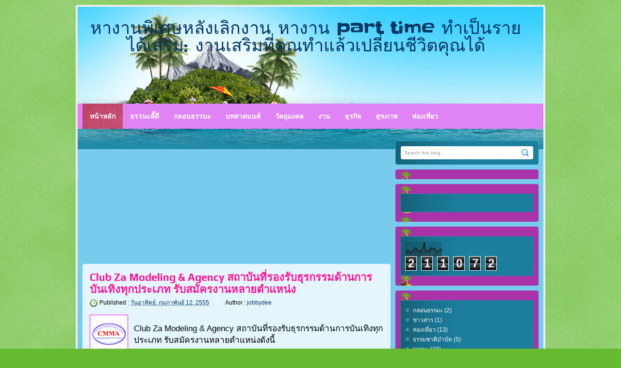

--- FILE ---
content_type: text/html; charset=UTF-8
request_url: http://www.jobbydee.com/2012/02/club-za-modeling-agency.html
body_size: 25704
content:
<!DOCTYPE html>
<html class='v2' dir='ltr' xmlns='http://www.w3.org/1999/xhtml' xmlns:b='http://www.google.com/2005/gml/b' xmlns:data='http://www.google.com/2005/gml/data' xmlns:expr='http://www.google.com/2005/gml/expr'>
<head>
<link href='https://www.blogger.com/static/v1/widgets/335934321-css_bundle_v2.css' rel='stylesheet' type='text/css'/>
<script async='async' src='//pagead2.googlesyndication.com/pagead/js/adsbygoogle.js'></script>
<script>
  (adsbygoogle = window.adsbygoogle || []).push({
    google_ad_client: "ca-pub-0340618470669018",
    enable_page_level_ads: true
  });
</script>
<meta content='width=1900' name='viewport'/>
<!--42189941-->
<meta content='text/html; charset=UTF-8' http-equiv='Content-Type'/>
<meta content='blogger' name='generator'/>
<link href='http://www.jobbydee.com/favicon.ico' rel='icon' type='image/x-icon'/>
<link href='http://www.jobbydee.com/2012/02/club-za-modeling-agency.html' rel='canonical'/>
<link rel="alternate" type="application/atom+xml" title="หางานพ&#3636;เศษหล&#3633;งเล&#3636;กงาน หางาน part time ทำเป&#3655;นรายได&#3657;เสร&#3636;ม: งานเสร&#3636;มท&#3637;&#3656;ค&#3640;ณทำแล&#3657;วเปล&#3637;&#3656;ยนช&#3637;ว&#3636;ตค&#3640;ณได&#3657; - Atom" href="http://www.jobbydee.com/feeds/posts/default" />
<link rel="alternate" type="application/rss+xml" title="หางานพ&#3636;เศษหล&#3633;งเล&#3636;กงาน หางาน part time ทำเป&#3655;นรายได&#3657;เสร&#3636;ม: งานเสร&#3636;มท&#3637;&#3656;ค&#3640;ณทำแล&#3657;วเปล&#3637;&#3656;ยนช&#3637;ว&#3636;ตค&#3640;ณได&#3657; - RSS" href="http://www.jobbydee.com/feeds/posts/default?alt=rss" />
<link rel="service.post" type="application/atom+xml" title="หางานพ&#3636;เศษหล&#3633;งเล&#3636;กงาน หางาน part time ทำเป&#3655;นรายได&#3657;เสร&#3636;ม: งานเสร&#3636;มท&#3637;&#3656;ค&#3640;ณทำแล&#3657;วเปล&#3637;&#3656;ยนช&#3637;ว&#3636;ตค&#3640;ณได&#3657; - Atom" href="https://www.blogger.com/feeds/4236666094809585327/posts/default" />

<link rel="alternate" type="application/atom+xml" title="หางานพ&#3636;เศษหล&#3633;งเล&#3636;กงาน หางาน part time ทำเป&#3655;นรายได&#3657;เสร&#3636;ม: งานเสร&#3636;มท&#3637;&#3656;ค&#3640;ณทำแล&#3657;วเปล&#3637;&#3656;ยนช&#3637;ว&#3636;ตค&#3640;ณได&#3657; - Atom" href="http://www.jobbydee.com/feeds/7859082971590152204/comments/default" />
<!--Can't find substitution for tag [blog.ieCssRetrofitLinks]-->
<link href='https://blogger.googleusercontent.com/img/b/R29vZ2xl/AVvXsEiZ3W5KXpqOS_6UCDne2-Zm7UORGf4GVyCrVo1Eu08a4JoJiaUaZkGxjlZW8EfAnFzDWptQ2xKdTqbidtTS60LSN1j7wckU0Q778FPMwlztNunofHEwtO4E8EKhiOHtfScTjC0MD50i2K0Q/s1600/rich_logo.gif' rel='image_src'/>
<meta content='http://www.jobbydee.com/2012/02/club-za-modeling-agency.html' property='og:url'/>
<meta content='Club Za Modeling &amp; Agency สถาบันที่รองรับธุรกรรมด้านการบันเทิงทุกประเภท รับสมัครงานหลายตำแหน่ง' property='og:title'/>
<meta content='     Club Za Modeling &amp; Agency สถาบันที่รองรับธุรกรรมด้านการบันเทิงทุกประเภท รับสมัครงานหลายตำแหน่งดังนี้  ' property='og:description'/>
<meta content='https://blogger.googleusercontent.com/img/b/R29vZ2xl/AVvXsEiZ3W5KXpqOS_6UCDne2-Zm7UORGf4GVyCrVo1Eu08a4JoJiaUaZkGxjlZW8EfAnFzDWptQ2xKdTqbidtTS60LSN1j7wckU0Q778FPMwlztNunofHEwtO4E8EKhiOHtfScTjC0MD50i2K0Q/w1200-h630-p-k-no-nu/rich_logo.gif' property='og:image'/>
<title>หางานพ&#3636;เศษหล&#3633;งเล&#3636;กงาน หางาน part time ทำเป&#3655;นรายได&#3657;เสร&#3636;ม: งานเสร&#3636;มท&#3637;&#3656;ค&#3640;ณทำแล&#3657;วเปล&#3637;&#3656;ยนช&#3637;ว&#3636;ตค&#3640;ณได&#3657;: Club Za Modeling & Agency สถาบ&#3633;นท&#3637;&#3656;รองร&#3633;บธ&#3640;รกรรมด&#3657;านการบ&#3633;นเท&#3636;งท&#3640;กประเภท ร&#3633;บสม&#3633;ครงานหลายตำแหน&#3656;งหางานพ&#3636;เศษหล&#3633;งเล&#3636;กงาน หางาน part time ทำเป&#3655;นรายได&#3657;เสร&#3636;ม</title>
<meta content='' name='google-site-verification: google4c6e8dd51aa6f44a.html'/>
<style type='text/css'>@font-face{font-family:'Play';font-style:normal;font-weight:700;font-display:swap;src:url(//fonts.gstatic.com/s/play/v21/6ae84K2oVqwItm4TCp0y2lvQNTIQoQ.woff2)format('woff2');unicode-range:U+0460-052F,U+1C80-1C8A,U+20B4,U+2DE0-2DFF,U+A640-A69F,U+FE2E-FE2F;}@font-face{font-family:'Play';font-style:normal;font-weight:700;font-display:swap;src:url(//fonts.gstatic.com/s/play/v21/6ae84K2oVqwItm4TCpQy2lvQNTIQoQ.woff2)format('woff2');unicode-range:U+0301,U+0400-045F,U+0490-0491,U+04B0-04B1,U+2116;}@font-face{font-family:'Play';font-style:normal;font-weight:700;font-display:swap;src:url(//fonts.gstatic.com/s/play/v21/6ae84K2oVqwItm4TCpMy2lvQNTIQoQ.woff2)format('woff2');unicode-range:U+0370-0377,U+037A-037F,U+0384-038A,U+038C,U+038E-03A1,U+03A3-03FF;}@font-face{font-family:'Play';font-style:normal;font-weight:700;font-display:swap;src:url(//fonts.gstatic.com/s/play/v21/6ae84K2oVqwItm4TCp8y2lvQNTIQoQ.woff2)format('woff2');unicode-range:U+0102-0103,U+0110-0111,U+0128-0129,U+0168-0169,U+01A0-01A1,U+01AF-01B0,U+0300-0301,U+0303-0304,U+0308-0309,U+0323,U+0329,U+1EA0-1EF9,U+20AB;}@font-face{font-family:'Play';font-style:normal;font-weight:700;font-display:swap;src:url(//fonts.gstatic.com/s/play/v21/6ae84K2oVqwItm4TCp4y2lvQNTIQoQ.woff2)format('woff2');unicode-range:U+0100-02BA,U+02BD-02C5,U+02C7-02CC,U+02CE-02D7,U+02DD-02FF,U+0304,U+0308,U+0329,U+1D00-1DBF,U+1E00-1E9F,U+1EF2-1EFF,U+2020,U+20A0-20AB,U+20AD-20C0,U+2113,U+2C60-2C7F,U+A720-A7FF;}@font-face{font-family:'Play';font-style:normal;font-weight:700;font-display:swap;src:url(//fonts.gstatic.com/s/play/v21/6ae84K2oVqwItm4TCpAy2lvQNTI.woff2)format('woff2');unicode-range:U+0000-00FF,U+0131,U+0152-0153,U+02BB-02BC,U+02C6,U+02DA,U+02DC,U+0304,U+0308,U+0329,U+2000-206F,U+20AC,U+2122,U+2191,U+2193,U+2212,U+2215,U+FEFF,U+FFFD;}@font-face{font-family:'Slackey';font-style:normal;font-weight:400;font-display:swap;src:url(//fonts.gstatic.com/s/slackey/v29/N0bV2SdQO-5yM0-dGlNQJPTVkdc.woff2)format('woff2');unicode-range:U+0000-00FF,U+0131,U+0152-0153,U+02BB-02BC,U+02C6,U+02DA,U+02DC,U+0304,U+0308,U+0329,U+2000-206F,U+20AC,U+2122,U+2191,U+2193,U+2212,U+2215,U+FEFF,U+FFFD;}</style>
<style id='page-skin-1' type='text/css'><!--
/*
-----------------------------------------------
Blogger Template Style
Name: Dream Island
URL : www.blogtemplate4u.com
----------------------------------------------- */
/*
<Group description="General Text" selector="body">
<Variable name="body.font" description="Font" type="font"
default="normal normal 12px Arial, Tahoma, Helvetica, FreeSans, sans-serif"/>
<Variable name="body.text.color" description="Text Color" type="color" default="#000000"/>
</Group>
<Group description="Links" selector="body">
<Variable name="link.color" description="Link Color" type="color" default="#245360"/>
<Variable name="link.hover.color" description="Hover Color" type="color" default="#2193ad"/>
</Group>
<Group description="Blog Title" selector="h1.title">
<Variable name="title.text" description="Title Font" type="font"
default="normal bold 36px Arial, Tahoma, Helvetica, FreeSans, sans-serif"/>
<Variable name="title.text.color" description="Title Text Color" type="color" default="#ffffff"/>
<Variable name="title.link.color" description="Title Link Color" type="color" default="#ffffff"/>
</Group>
<Group description="Blog Description" selector="#header-wrapper .description">
<Variable name="description.text" description="Description Font" type="font"
default="normal bold 36px Arial, Tahoma, Helvetica, FreeSans, sans-serif"/>
<Variable name="description.text.color" description="Description Text Color" type="color" default="#ffffff"/>
</Group>
<Variable name="styling.font" description="Styling Font" type="font"
default="normal bold 13px Arial, Tahoma, Helvetica, FreeSans, sans-serif"/>
*/
/* CSS Reset
* By Eric Meyer */
html,body,div,span,applet,object,iframe,h1,h2,h3,h4,h5,h6,p,blockquote,pre,a,abbr,acronym,address,big,cite,code,del,dfn,em,font,img,ins,kbd,q,s,samp,small,strike,strong,sub,sup,tt,var,b,u,i,center,dl,dt,dd,ol,ul,li,fieldset,form,label,legend,table,caption,tbody,tfoot,thead,tr,th,td{border:0;outline:0;font-size:100%;vertical-align:baseline;background:transparent;margin:0;padding:0}
body{line-height:1}
ol,ul{list-style:none}
blockquote,q{quotes:none}
blockquote:before,blockquote:after,q:before,q:after{content:none}
:focus{outline:0}
ins{text-decoration:none}
del{text-decoration:line-through}
table{border-collapse:collapse;border-spacing:0}
/* Custom
* ------------------ */
body#layout{
max-width:100%;
}
body#layout #slider-wrapper,
body#layout #credit-footer {
display:none
}
body#layout #header-wrapper {
height:100px;
}
body#layout #logo {
left:0;
top:15px;
}
.navbar {
display:none
}
.widget {
margin:0;
padding:0
}
.clearfix:after{
clear:both;
content:" ";
display:block;
font-size:0;
height:0;
visibility:hidden
}
* html .clearfix,:first-child+html .clearfix{
zoom:1
}
.clear {
display:block;
clear:both;
float:none;
border:none;
font-size:0;
height:0;
overflow:hidden;
margin:0;
padding:0
}
/* TYPOGRAPHY
* ------------------ */
/* Link */
a {
color:#073763;
text-decoration:none
}
a:hover,
a:focus,
a:active {
color:#0b5394;
text-decoration:none
}
/* Styling Font */
h1,h2,h3,h4,h5,.sf-menu a,#blog-pager,.feed-links,.jump-link a{
font:normal bold 13px Play;
}
/* Heading */
h1 {font-size:28px; line-height:45px; margin-bottom:24px;}
h2 {font-size:24px; line-height:35px; margin-bottom:20px;}
h3 {font-size:40px; line-height:25px; margin-bottom:18px;}
h4 {font-size:16px; line-height:15px; margin-bottom:16px;}
h5 {font-size:14px; line-height:15px; margin-bottom:14px;}
h6 {font-size:12px; line-height:15px; margin-bottom:10px;}
/* List */
ul{list-style:square;}
ol{list-style-type:decimal;padding-left:30px;}
ol ol{list-style:upper-alpha;}
ol ol ol{list-style:lower-roman;}
ol ol ol ol{list-style:lower-alpha;}
/* Pre/Code */
pre{
font:12px/18px Consolas, "Andale Mono", Courier, "Courier New", monospace;
white-space:pre;
overflow:auto;
clear:both;
color:#999;
line-height:19px;
background:url(http://static.bloggerninja.com/asset/blogger-templates/the-framework/img/pre.gif) repeat;
padding:0 10px
}
code{
padding-left;
display:block;
padding:10px;
font:12px/18px Consolas, "Andale Mono", Courier, "Courier New", monospace;
background:#efefef
}
/* Blockquote */
blockquote{
font:italic normal 13px Georgia, Bitstream Charter, serif;
color:#888;
border-left:2px solid #eee;
margin-left:20px;
padding-left:15px
}
blockquote cite{
color:#999;
font:12px "Helvetica Neue", Helvetica, Arial, sans-serif;
font-weight:300;
letter-spacing:1px;
text-transform:uppercase
}
/* Table */
table{
border:1px solid #ccc;
line-height:18px;
text-align:left;
border-width:1px;
margin:0 0 2px;
padding:0 5px
}
table .even{
background:#ddd
}
tr{
border-bottom:1px solid #ccc
}
th,td{
vertical-align:middle;
text-align:center;
padding:5px
}
/* MAIN LAYOUT
* ================== */
body {
font:normal normal 12px Arial, Tahoma, Helvetica, FreeSans, sans-serif;
color:#000000;
background:#66bb33 url(http://www.blogblog.com/1kt/watermark/body_background_flower.png) repeat top left;
background-attachment:fixed
}
#wrapper {
width:960px;
background:#77ccee url(https://blogger.googleusercontent.com/img/b/R29vZ2xl/AVvXsEhyt_twhqlheJFCxsn8SWLaxOW1sZFGJHoq1Ll-bgrn-gaezuJVd2a5WxEZn3LA1r1dVpDgSjjSH-5zuPAdkyQkvkUOS2FcY44jn-BQC5Nj23VcKbxe2wqzxPKDAhCWDSlSjkbtuthwix8/h1600/header.jpg) no-repeat 0 0;
margin:10px auto;
margin-bottom:0 !important;
text-align:left;
border:4px solid #ededed;
border-radius:4px;
-o-border-radius:4px;
-webkit-border-radius:4px;
-moz-border-radius:4px 4px 4px 4px;
-khtml-border-radius:4px;
}
/* HEADER AREA
* ================ */
#header-wrapper {
position:relative;
height:200px;
}
/* Logo */
#logo {
position:absolute;
right:30px;
top:25px;
width:890px;
text-align:center;
}
#logo h1.title{
font-size:36px;
font:normal bold 36px Slackey;
color:#073763;
font-weight:normal;
margin:0 0 5px 0;
padding:0;
line-height:100%;
}
#logo h1.title a{
color:#073763;
}
/* Description */
#logo .description{
font:normal normal 42px Arial, Tahoma, Helvetica, FreeSans, sans-serif;
color:#ffff00;
margin:5;
padding:5;
line-height:100%;
font-size:20px
}
/* MENU AREA
* --------------- */
#menu-wrapper {
background:#cc33ee url(http://www.blogblog.com/1kt/watermark/post_background_birds.png) repeat;
margin-bottom:15px;
padding:0 10px;
}
/* Esential Style */
.sf-menu,.sf-menu * {
list-style:none;
margin:0;
padding:0
}
.sf-menu {
line-height:1.0
}
.sf-menu ul {
position:absolute;
top:-999em;
width:10em
}
.sf-menu ul li {
width:100%
}
.sf-menu li:hover {
visibility:inherit
}
.sf-menu li {
float:left;
position:relative
}
.sf-menu a {
display:block;
position:relative
}
.sf-menu li:hover ul,.sf-menu li.sfHover ul {
left:0;
top:2.5em;
z-index:99
}
ul.sf-menu li:hover li ul,ul.sf-menu li.sfHover li ul,ul.sf-menu li li:hover li ul,ul.sf-menu li li.sfHover li ul {
top:-999em
}
ul.sf-menu li li:hover ul,ul.sf-menu li li.sfHover ul,ul.sf-menu li li li:hover ul,ul.sf-menu li li li.sfHover ul {
left:10em;
top:0
}
/* Menu Style */
.sf-menu {
float:left
}
.sf-menu li:hover,.sf-menu li.selected,.sf-menu li.sfhover {
background:#aa0033 url(http://www.blogblog.com/1kt/watermark/body_background_flower.png) repeat
}
.sf-menu a {
position:relative;
z-index:1000;
font-size:14px;
font-weight:700;
padding:15px;
color:#fff
}
.sf-menu a:focus,.sf-menu a:hover,.sf-menu a:active,.sf-menu a.active,.sf-menu li.selected a {
color:#fff;
text-decoration:none
}
/* Child Menu */
.sf-menu li ul,.sf-menu .sf-shadow ul {
background:#aa0033 url(http://www.blogblog.com/1kt/watermark/body_background_flower.png);
border-radius:0 4px 4px;
-o-border-radius:0 4px 4px;
-webkit-border-radius:0 4px 4px;
-moz-border-radius:0 4px 4px;
-khtml-border-radius:0 4px 4px;
width:165px;
margin-top:11px;
padding:10px 10px 5px
}
.sf-menu li li {
background:#1b7c9b url(https://blogger.googleusercontent.com/img/b/R29vZ2xl/AVvXsEgcjZZMbnD2wPD9-w0iYUz23zy9zMxeCvFf0rRLOtK6kJt42Jpe38IOWuvpq8GMSjNtXKX7NlYGuC9mrhZCCKwkYTF-r8HMBIXFCXV4vl8nsJ5hgmYLEQiOmtHCCLViZf9I5Qt3Wjd7NLg/h1600/widget_content.png) repeat top left;
border:1px solid #1f8aa8;
margin:0 0 5px;
padding:0
}
.sf-menu li li:hover,.sf-menu li li.sfhover {
background:#1b7c9b url(https://blogger.googleusercontent.com/img/b/R29vZ2xl/AVvXsEgcjZZMbnD2wPD9-w0iYUz23zy9zMxeCvFf0rRLOtK6kJt42Jpe38IOWuvpq8GMSjNtXKX7NlYGuC9mrhZCCKwkYTF-r8HMBIXFCXV4vl8nsJ5hgmYLEQiOmtHCCLViZf9I5Qt3Wjd7NLg/h1600/widget_content.png) repeat top right
}
.sf-menu li li a {
text-transform:none;
font-size:13px;
color:#fff;
padding:10px
}
.sf-menu li li a:focus,.sf-menu li li a:hover,.sf-menu li li a:active {
color:#fff
}
/* CONTENT AREA
* ================ */
#main-wrapper{
width:635px;
float:left;
margin:0;
padding:10px;
}
#sidebar-wrapper{
width:295px;
float:right;
margin:0;
padding:0 10px 0 0;
}
#main, #sidebar{
margin:0;
padding:0;
}
/* Post */
.date-header{
display:none
}
.post, #comments{
background:url(https://blogger.googleusercontent.com/img/b/R29vZ2xl/AVvXsEiVgbErcY9gDdyNadDdmpTzrOIdWAnibcn_qRb27d8J1ygKPcsjk54zYRrfmPxCCLwzTmttFgR5RRTqoCntN2D9MH2xk41MsubxKtbe_Hc86tgkATOHCSS-TCN90JWn8jHo-v79s1XIOKw/h1600/trans.png) repeat;
margin:0 0 15px;
padding:15px;
border-radius:4px;
-o-border-radius:4px;
-webkit-border-radius:4px;
-moz-border-radius:4px 4px 4px 4px;
-khtml-border-radius:4px;
}
.post-title {
font-size:22px;
color:#ff1493;
margin:0 0 5px 0
}
.post-header{
font-size:12px;
line-height:20px;
}
.post-timestamp{
background:url(https://blogger.googleusercontent.com/img/b/R29vZ2xl/AVvXsEgKwhHbbGEOwVIayp-8l2FC9GAxMBZzkymFa_pQsUnrYyu0l3A8-4ZvFffPLz2noeuG2ID4VhfUFyo89jQUfXO2bAeDkMJ5z8XY6Jq7RH0O-po5FZBXxCJwSzhUvCZ147MwbRZEMGDfOgc/h80/clock.png) no-repeat 0 2px;
margin:0px !important;
padding:2px 0 2px 20px;
}
.post-author{
background:url(http://www.blogblog.com/1kt/watermark/post_background_birds.png) no-repeat 0 0px;
margin:0 0 0 10px !important;
padding:2px 0 2px 20px;
}
.post-body{
margin:15px 0;
}
.post-body img{
background:#fff;
border:1px solid #ff00ff;
padding:3px;
max-width:602px;
}
.post-footer{
background:#AED5E0;
border:1px solid #A6D1DD;
font-size:11px;
padding:5px 10px;
position:relative;
}
.jump-link {
position:absolute;
right:10px;
top:20px;
}
.jump-link a{
background:url(https://blogger.googleusercontent.com/img/b/R29vZ2xl/AVvXsEiVgbErcY9gDdyNadDdmpTzrOIdWAnibcn_qRb27d8J1ygKPcsjk54zYRrfmPxCCLwzTmttFgR5RRTqoCntN2D9MH2xk41MsubxKtbe_Hc86tgkATOHCSS-TCN90JWn8jHo-v79s1XIOKw/h1600/trans.png) repeat;
padding:8px 12px;
font-weight:bold;
font-size:12px;
text-shadow:1px 1px #fff;
border-radius:4px;
-o-border-radius:4px;
-webkit-border-radius:4px;
-moz-border-radius:4px 4px 4px 4px;
-khtml-border-radius:4px;
}
.feed-links {
heght:33px;
line-height:33px;
padding-left:33px;
background:url(https://blogger.googleusercontent.com/img/b/R29vZ2xl/AVvXsEjuzgT120hfCShbb5k40iKUWIOmKQf_EGEROFK8AypxmekZpi8UZBLmXiHSNsGpQxt6TIps7QvX69uM60Upa-yfz3itcJr9ZszIafHXDPripFx8dV3pqhHMSsdDdy1PK0FkEC2UfzR5eLQ/h1600/feed_icon.png) no-repeat left center;
font-size:14px;
font-weight:bold
}
/* Comments */
#comments h4 {
font-size:16px;
margin-bottom:10px;
}
#comments-block {
margin:0;
padding:10px;
background:#AED5E0;
border:1px solid #A6D1DD;
position:relative;
}
.avatar-image-container {
position:absolute;
top:0;
left:0;
}
.avatar-image-container .photo,
.avatar-image-container img{
background:#AED5E0;
border:1px solid #A6D1DD;
padding:3px;
}
.comment-footer {
font-size:11px;
}
/* Blog Pager */
#blog-pager a {
background:url(https://blogger.googleusercontent.com/img/b/R29vZ2xl/AVvXsEiVgbErcY9gDdyNadDdmpTzrOIdWAnibcn_qRb27d8J1ygKPcsjk54zYRrfmPxCCLwzTmttFgR5RRTqoCntN2D9MH2xk41MsubxKtbe_Hc86tgkATOHCSS-TCN90JWn8jHo-v79s1XIOKw/h1600/trans.png) repeat;
font-size:14px;
font-weight:bold;
padding:3px 8px;
display:inline-block;
border-radius:2px;
-o-border-radius:2px;
-webkit-border-radius:2px;
-moz-border-radius:2px 2px 2px 2px;
-khtml-border-radius:2px;
}
/* Sidebar Widget */
#sidebar h2 {
background:url(https://blogger.googleusercontent.com/img/b/R29vZ2xl/AVvXsEge7Zqp7BqGhGl2OB8OVqrA0W3eL0x67hKAcCItb5lOCoexyBQG1QoHeJMoY97pQt1s8JgZ3iMSdjrMW5ncJhOtT9tytqku87qIUVXoPIipx-R2OYpRA_-hB4m0_qfnzwbVtgZCxhB28HM/h1600/sidebar_heading.png) no-repeat left;
padding-left:45px;
font-size:18px
}
#sidebar .widget{
background:#aa33aa url(https://blogger.googleusercontent.com/img/b/R29vZ2xl/AVvXsEge7Zqp7BqGhGl2OB8OVqrA0W3eL0x67hKAcCItb5lOCoexyBQG1QoHeJMoY97pQt1s8JgZ3iMSdjrMW5ncJhOtT9tytqku87qIUVXoPIipx-R2OYpRA_-hB4m0_qfnzwbVtgZCxhB28HM/h1600/sidebar_heading.png);
border-radius:4px;
-o-border-radius:4px;
-webkit-border-radius:4px;
-moz-border-radius:4px 4px 4px 4px;
-khtml-border-radius:4px;
margin:10px 0;
padding:10px;
color:#fff;
}
#sidebar .widget-content{
background:#1b7c9b url(https://blogger.googleusercontent.com/img/b/R29vZ2xl/AVvXsEgcjZZMbnD2wPD9-w0iYUz23zy9zMxeCvFf0rRLOtK6kJt42Jpe38IOWuvpq8GMSjNtXKX7NlYGuC9mrhZCCKwkYTF-r8HMBIXFCXV4vl8nsJ5hgmYLEQiOmtHCCLViZf9I5Qt3Wjd7NLg/h1600/widget_content.png);
border:1px solid #1f8aa8;
border-radius:4px;
-o-border-radius:4px;
-webkit-border-radius:4px;
-moz-border-radius:4px 4px 4px 4px;
-khtml-border-radius:4px;
margin:10px 0;
padding:10px;
color:#fff;
}
#sidebar ul{
margin:0;
padding:0;
list-style:none
}
#sidebar ul li {
background:url(https://blogger.googleusercontent.com/img/b/R29vZ2xl/AVvXsEhbuOT7kOUqxCG7GzcuTCJ6LmaYDDvyIzSHjAdPOhnBha7PcM_lzHJSpxQ6wLZizh3JObmfs0KLq7ym19UVGaPYou4YjqzlmgHpR3Yyi1TkdCLUpAYDExgJu6QpfHajvvyulNjHmK6leYk/h1600/widget_bullet.png) no-repeat 0 0;
padding-left:15px;
}
#sidebar ul li a{
color:#fff;
}
#sidebar ul li a:hover{
color: #9BCCD9;
}
/* FOOTER
* ---------- */
#footer {
font-size:10px;
background:url(https://blogger.googleusercontent.com/img/b/R29vZ2xl/AVvXsEiwuM2zvk5VW6R2LOk5Q9vZAprllPHbhcbWcLy91MxPTvKFZn6s5yu_sBkuNvsUuIDAuUdjal9V30WJzmmd8VYRtNZkB06-MsTvjvqtr-55SA3lMHnZ2kLTfxebklS5Wpa_51SqkaKgzCk/h1600/footer.png) repeat;
text-align:center;
padding:10px 0;
}
#footer p{
line-height:18px
}
#footer,
#footer a{
color: #9BCCD9;
}
/* Credits */
#credit-footer {
width:940px;
height:40px;
line-height:40px;
margin:0 auto;
text-align:center;
color: #9BCCD9;
font-size:11px;
}
#credit-footer a{
text-decoration: underline;
color:#C1DD98;
}
/* SLIDESHOW
* ---------- */
#slider-wrapper {
background:url(https://blogger.googleusercontent.com/img/b/R29vZ2xl/AVvXsEiVgbErcY9gDdyNadDdmpTzrOIdWAnibcn_qRb27d8J1ygKPcsjk54zYRrfmPxCCLwzTmttFgR5RRTqoCntN2D9MH2xk41MsubxKtbe_Hc86tgkATOHCSS-TCN90JWn8jHo-v79s1XIOKw/h1600/trans.png) repeat;
border-radius:4px;
-o-border-radius:4px;
-webkit-border-radius:4px;
-moz-border-radius:4px 4px 4px 4px;
-khtml-border-radius:4px;
margin:0 0 15px;
padding:12px
}
#slider {
position:relative;
width:610px;
height:340px;
overflow:hidden
}
/* The Nivo Slider styles */
.nivoSlider {
position:relative
}
.nivoSlider img {
position:absolute;
top:0;
left:0
}
/* If an image is wrapped in a link */
.nivoSlider a.nivo-imageLink {
position:absolute;
top:0;
left:0;
width:100%;
height:100%;
border:0;
z-index:6;
display:none;
margin:0;
padding:0
}
/* The slices and boxes in the Slider */
.nivo-slice {
display:block;
position:absolute;
z-index:5;
height:100%
}
.nivo-box {
display:block;
position:absolute;
z-index:5
}
/* Caption styles */
.nivo-caption {
position:absolute;
left:10px;
bottom:10px;
background:#000;
color:#fff;
z-index:8;
display:inline-block;
width:97%
}
.nivo-caption h1 {
margin-bottom:2px;
line-height:97%;
}
.nivo-caption h1 a {
font-size:18px;
}
.nivo-caption p {
margin:0;
padding:10px
}
.nivo-caption p p {
font-size:12px;
padding:0
}
.nivo-caption a,.nivo-caption a:hover {
color:#fff
}
.nivo-html-caption {
display:none
}
/* Control nav styles (e.g. 1,2,3...) */
.nivo-controlNav {
position:absolute;
right:15px;
bottom:15px;
font-size:12px
}
.nivo-controlNav a {
position:relative;
z-index:9;
cursor:pointer;
background-color:#000;
color:#fff;
opacity:0.67;
padding:4px 8px
}
.nivo-controlNav a.active {
background-color:#fff;
color:#000;
text-decoration:none
}
/* WIDGETS
* =============== */
/* Search Form */
#search-form {
position:relative;
background:#fff;
border-radius:4px;
-o-border-radius:4px;
-webkit-border-radius:4px;
-moz-border-radius:4px 4px 4px 4px;
-khtml-border-radius:4px;
padding:5px;
}
#search-form #q{
border:none;
height:15px;
color:#999;
width:210px;
background:#fff;
font-size:10px;
}
#search-form .button{
position:absolute;
right:5px;
top:0;
display:block;
text-indent:-9999px;
background:url(https://blogger.googleusercontent.com/img/b/R29vZ2xl/AVvXsEiq_5fIBFmiskeznnkS8MnJ4YKbEWuJFaKM1Qhe8Qc5XcWYX3wrN6XLNZJnw6nxeVRfa3-7kGNeHiIXWp3RF3SMTomp34ZD1bh1cRZL76UGDAQq_b4wvD3b68R9vPE4kZ_JAQVLTaOyflg/h1600/search-button.png) no-repeat center center;
width:25px;
height:25px;
border:none
}
/* Subscribtions Widget */
ul#topsoc {
list-style:none;
margin:0;
padding:0;
}
ul#topsoc li {
background:#1b7c9b url(https://blogger.googleusercontent.com/img/b/R29vZ2xl/AVvXsEgcjZZMbnD2wPD9-w0iYUz23zy9zMxeCvFf0rRLOtK6kJt42Jpe38IOWuvpq8GMSjNtXKX7NlYGuC9mrhZCCKwkYTF-r8HMBIXFCXV4vl8nsJ5hgmYLEQiOmtHCCLViZf9I5Qt3Wjd7NLg/h1600/widget_content.png) repeat top right;
border:1px solid #1f8aa8;
line-height:51px!important;
margin-top:7px!important
}
ul#topsoc li a {
margin:0;
padding:28px 28px 28px 50px !important;
font-weight:bold;
font-size:13px;
}
ul#topsoc li a#twitter {
background:url(https://blogger.googleusercontent.com/img/b/R29vZ2xl/AVvXsEi76wR__ZY6qhMl6_VVy5Ho4hyphenhyphenA1yc8p2PuxN-TdGT5IVjhEU23FA7ydnmEUw4m8HASdzR0UBDOXj8QKtgOGW4okSegk5D9gefdGjA2gAepovTsuno8TF00ZTpQkdxAhZyi4dfCJppt6ge9/) no-repeat scroll 0 20px!important
}
ul#topsoc li a#socrss {
background:url(https://blogger.googleusercontent.com/img/b/R29vZ2xl/AVvXsEjjY1ZdYVAMXvOnlGP324Dg683FVPFOi0g49Baa9Kb_u_YqbBE_827Xa4VmeuGMVyXRV7ztj8ephs4gJZM_FzDUX0zNusoXpK0qlqBgmYkz_784h2qYpG4_triYR84_1NEb8o2G7i40ZbvM/) no-repeat scroll 0 20px!important;
position:relative;
top:2px
}
ul#topsoc li a#email {
background:url(https://blogger.googleusercontent.com/img/b/R29vZ2xl/AVvXsEimJpkHgcFJHzqwyryXbrxyaeF-jL-qanke0grt32SWwgqHb8c9uh_G5TPZBcijrxejzscwwBT81tZI88YenSzmT2Lwqb-gbCQm7d9N_8He5MAAVe116Uncd8QVUOaBu8x6EC9ShBzuTj7D/) no-repeat scroll 0 20px!important
}
/* -- NUMBER PAGE NAVIGATION -- */
.showpageNum a{font:15px Arial,Verdana;padding:4px 8px;margin:0 4px;text-decoration:none;border:0 solid #333;background:#dfdfdf;color:#686868;border:1px solid #989898}
.showpageOf{margin:0 8px 0 0;color:#222;font:15px Arial,Verdana}
.showpageNum a:hover{color:#494949;background:#dfdfdf;border:1px solid #626262}
.showpageArea{margin:10px 0;font:15px Arial,Verdana;color:#111}
.showpagePoint{color:#434343;font:bold 15px Arial,Verdana;padding:4px 8px;margin:2px;border:1px solid #b6b5b5;background:#fff;text-decoration:none}
--></style>
<script src='http://ajax.googleapis.com/ajax/libs/jquery/1.7.0/jquery.min.js' type='text/javascript'></script>
<script src='http://static.bloggerninja.com/asset/blogger-templates/the-framework/js/superfish.js' type='text/javascript'></script>
<script src='http://themes.affect.lt/bodega/wp-content/themes/bodega/js/jquery.nivo.slider.pack.js?ver=3.2.1' type='text/javascript'></script>
<script type='text/javascript'>
//<![CDATA[

    $(window).load(function() {
        $('#slider').nivoSlider({
            effect: 'fade',
            slices: 15,
            boxCols: 8,
            boxRows: 4,
            animSpeed: 500,
            pauseTime: 5000,
            pauseOnHover: 1,
            manualAdvance: 0,
            captionOpacity: 0.67,
            directionNav: false,
            controlNav: true
        });
    });

$(document).ready(function() {
// Superfish
    $('ul.sf-menu').superfish({
		delay: 150,
		animation: {opacity:'show', height:'show'},
		speed: 'fast',
		autoArrows: true,
		dropShadows: false
        });
var $image = $('.post-body').find('img');

$image.css({'opacity':'0.7'});

$image.hover(function() {
        $(this).animate({
            opacity: 1,
        }, 600);
    }, function() {
        $(this).animate({
            opacity: 0.7,
        }, 600);
    });
});

//]]>
</script>
<link href='https://www.blogger.com/dyn-css/authorization.css?targetBlogID=4236666094809585327&amp;zx=817a4b46-3ba2-44a3-adbe-358883d74aef' media='none' onload='if(media!=&#39;all&#39;)media=&#39;all&#39;' rel='stylesheet'/><noscript><link href='https://www.blogger.com/dyn-css/authorization.css?targetBlogID=4236666094809585327&amp;zx=817a4b46-3ba2-44a3-adbe-358883d74aef' rel='stylesheet'/></noscript>
<meta name='google-adsense-platform-account' content='ca-host-pub-1556223355139109'/>
<meta name='google-adsense-platform-domain' content='blogspot.com'/>

<!-- data-ad-client=ca-pub-0340618470669018 -->

<link rel="stylesheet" href="https://fonts.googleapis.com/css2?display=swap&family=Dancing+Script&family=Atomic+Age"></head>
<body>
<div class='navbar section' id='navbar'><div class='widget Navbar' data-version='1' id='Navbar1'><script type="text/javascript">
    function setAttributeOnload(object, attribute, val) {
      if(window.addEventListener) {
        window.addEventListener('load',
          function(){ object[attribute] = val; }, false);
      } else {
        window.attachEvent('onload', function(){ object[attribute] = val; });
      }
    }
  </script>
<div id="navbar-iframe-container"></div>
<script type="text/javascript" src="https://apis.google.com/js/platform.js"></script>
<script type="text/javascript">
      gapi.load("gapi.iframes:gapi.iframes.style.bubble", function() {
        if (gapi.iframes && gapi.iframes.getContext) {
          gapi.iframes.getContext().openChild({
              url: 'https://www.blogger.com/navbar/4236666094809585327?po\x3d7859082971590152204\x26origin\x3dhttp://www.jobbydee.com',
              where: document.getElementById("navbar-iframe-container"),
              id: "navbar-iframe"
          });
        }
      });
    </script><script type="text/javascript">
(function() {
var script = document.createElement('script');
script.type = 'text/javascript';
script.src = '//pagead2.googlesyndication.com/pagead/js/google_top_exp.js';
var head = document.getElementsByTagName('head')[0];
if (head) {
head.appendChild(script);
}})();
</script>
</div></div>
<div class='clearfix' id='wrapper'>
<div id='header-wrapper'>
<div class='logo section' id='logo'><div class='widget Header' data-version='1' id='Header1'>
<div id='header-inner'>
<div class='titlewrapper'>
<h1 class='title'>
<a href='http://www.jobbydee.com/'>หางานพ&#3636;เศษหล&#3633;งเล&#3636;กงาน หางาน part time ทำเป&#3655;นรายได&#3657;เสร&#3636;ม: งานเสร&#3636;มท&#3637;&#3656;ค&#3640;ณทำแล&#3657;วเปล&#3637;&#3656;ยนช&#3637;ว&#3636;ตค&#3640;ณได&#3657;</a>
</h1>
</div>
<div class='descriptionwrapper'>
<p class='description'><span>
</span></p>
</div>
</div>
</div></div>
</div>
<div class='clearfix' id='menu-wrapper'>
<ul class='sf-menu dropdown'>
<li class='selected'><a href='http://www.jobbydee.com/'>หน&#3657;าหล&#3633;ก</a></li>
<li><a href='#'>ธรรมะด&#3637;&#3658;ด&#3637;</a>
<ul class='sub-menu'>
<li><a href='http://jobbydee.blogspot.com/2012/07/blog-post_24.html'>ว&#3636;ธ&#3637;แก&#3657;กรรมโรคร&#3657;าย</a></li>
<li><a href='http://jobbydee.blogspot.com/2012/07/blog-post_21.html'>หล&#3633;กในการคบเพ&#3639;&#3656;อน</a></li>
<li><a href='http://jobbydee.blogspot.com/2012_06_01_archive.html'>มห&#3633;ศจรรย&#3660;แห&#3656;งช&#3637;ว&#3636;ต...หล&#3633;กค&#3636;ด 20 ข&#3657;อ</a></li>
<li><a href='http://jobbydee.blogspot.com/2012/04/19.html'>19 แง&#3656;ค&#3636;ดด&#3637; ด&#3637;จากพ&#3637;&#3656;เณรช&#3636;ต</a></li>
<li><a href='http://www.jobbydee.blogspot.com/2011/05/blog-post.html'>ธรรมะ ก&#3633;บ ความร&#3633;ก</a></li>
<li><a href='http://www.jobbydee.blogspot.com/2011/10/blog-post.html'>ความร&#3633;ก ก&#3633;บ ความหลง </a></li>
<li><a href='http://www.jobbydee.blogspot.com/2011/10/blog-post_22.html'>ธรรมะ ก&#3633;บ งาน</a></li>
</ul>
</li>
<li><a href='#'>กลอนธรรมะ</a>
<ul class='sub-menu'>
<li><a href='http://jobbydee.blogspot.com/2012/08/blog-post.html'>คำคมบ&#3656;มช&#3637;ว&#3636;ต</a></li>
<li><a href='http://jobbydee.blogspot.com/2012/01/blog-post_2191.html'>กลอนธรรมะคลายย&#3638;ดต&#3636;ด</a></li>
<li><a href='http://jobbydee.blogspot.com/2012/06/blog-post_12.html'>มองด&#3657;วยใจ..และใช&#3657;เมตตา</a></li>
<li><a href='http://jobbydee.blogspot.com/2012/02/blog-post_14.html'>ทำด&#3637;ได&#3657;ด&#3637; ทำช&#3633;&#3656;วได&#3657;ช&#3633;&#3656;ว</a></li>
<li><a href='http://jobbydee.blogspot.com/2012/04/blog-post_18.html'>กลอนธรรมะ อ.พ&#3640;ทธทาส</a></li>
</ul>
</li>
<li><a href='#'>บทสวดมนต&#3660;</a>
<ul class='sub-menu'>
<li><a href='http://jobbydee.blogspot.com/2011/12/blog-post_31.html'>บทบ&#3641;ชาพระร&#3633;ตนตร&#3633;ย</a></li>
<li><a href='http://jobbydee.blogspot.com/2012/01/blog-post_04.html'>บทช&#3633;ยมงคลคาถา </a></li>
<li><a href='http://www.jobbydee.com/2021/01/blog-post.html'>บทมงคลจ&#3633;กวาฬน&#3657;อย </a></li>
</ul>
</li>
<li><a href='#'>ว&#3633;ตถ&#3640;มงคล</a>
<ul class='sub-menu'>
<li><a href='http://jobbydee.blogspot.com/2012/01/5.html'>ย&#3633;นต&#3660; 5 แถวหน&#3640;นดวง </a></li>
<li><a href='http://jobbydee.blogspot.com/2012/01/4.html'>4 พระโพธ&#3636;ส&#3633;ตว&#3660; เสร&#3636;มบารม&#3637;</a></li>
<li><a href='#'>ก&#3640;มารทอง</a>
<ul class='sub-menu'>
<li><a href='http://jobbydee.blogspot.com/2012/02/blog-post_27.html'>ตำนานการถ&#3639;อกำเน&#3636;ดก&#3640;มารทอง</a></li>
<li><a href='http://jobbydee.blogspot.com/2012/02/blog-post_7717.html'>ก&#3640;มารเทพสำหร&#3633;บม&#3639;อใหม&#3656;</a></li>
<li><a href='http://jobbydee.blogspot.com/2012/02/999.html'>ก&#3640;มารทอง ร&#3640;&#3656;นทว&#3637;ลาภ 999</a></li>
</ul>
</li>
</ul>
</li>
<li><a href='#'>งาน</a>
<ul class='sub-menu'>
<li><a href='#'>งานราชการ</a>
<ul class='sub-menu'>
<li><a href='http://www.jobbydee.com/2018/12/165.html'>กรมราชท&#3633;ณฑ&#3660; เป&#3636;ดสม&#3633;ครสอบ</a></li>
<li><a href='http://jobbydee.blogspot.com/2012/05/4-4-9.html'>การประปาส&#3656;วนภ&#3641;ม&#3636;ภาคเขต 4</a></li>
<li><a href='http://jobbydee.blogspot.com/2012/03/blog-post_13.html'>กรมประชาส&#3633;มพ&#3633;นธ&#3660;</a></li>
<li><a href='http://jobbydee.blogspot.com/2012/02/blog-post_12.html'>คณะพาณ&#3636;ชยศาสตร&#3660;และการบ&#3633;ญช&#3637; ม.ธรรมศาสตร&#3660;</a></li>
<li><a href='http://jobbydee.blogspot.com/2012/01/427-19-27-55.html'>กองท&#3633;พอากาศ</a></li>
<li><a href='http://jobbydee.blogspot.com/2012/01/2555-100-55.html'>เป&#3636;ดสอบ ส&#3633;สด&#3637; 2555</a></li>
<li><a href='http://jobbydee.blogspot.com/2012/01/92-10-24-2555.html'>กสท ร&#3633;บสม&#3633;ครบ&#3640;คคลบรรจ&#3640;</a></li>
<li><a href='http://jobbydee.blogspot.com/2011/12/5-41-19-54-12-55.html'>สำน&#3633;กงานการตรวจเง&#3636;นแผ&#3656;นด&#3636;น</a></li>
</ul>
</li>
<li><a href='#'>งานท&#3633;&#3656;วไป</a>
<ul class='sub-menu'>
<li><a href='#'>งานPART TIME</a>
<ul class='sub-menu'>
<li><a href='http://jobbydee.blogspot.com/2012/03/pc-parttime-homeprohomepro-expo.html'>บร&#3636;ษ&#3633;ท ด&#3636;จ&#3636;ตอลเซ&#3636;ร&#3660;ฟ ร&#3633;บสม&#3633;ครPC Parttime </a></li>
<li><a href='http://jobbydee.blogspot.com/2012/03/13-part-time.html'>13 เหร&#3637;ยญ - ร&#3633;บด&#3656;วน พน&#3633;กงานเสร&#3636;ฟ </a></li>
<li><a href='http://jobbydee.blogspot.com/2012/02/call-center-3.html'>บร&#3636;ษ&#3633;ท เซ&#3655;นทร&#3633;ล ฟ&#3641;&#3657;ด ร&#3633;บส&#3633;คร Call Center</a></li>
<li><a href='http://jobbydee.blogspot.com/2012/02/club-za-modeling-agency.html'>สถาบ&#3633;นธ&#3640;รกรรมด&#3657;านการบ&#3633;นเท&#3636;งร&#3633;บสม&#3633;ครงาน</a></li>
<li><a href='http://jobbydee.blogspot.com/2012/01/part-time-345.html'>บร&#3636;ษ&#3633;ท ศ&#3640;ภาล&#3633;ย จำก&#3633;ด (มหาชน)</a></li>
</ul>
</li>
<li><a href='#'>FUll TIME</a>
<ul class='sub-menu'>
<li><a href='http://jobbydee.blogspot.com/2012/06/big-c.html'>บ&#3636;&#3658;กซ&#3637; (Big C) ร&#3633;บสม&#3633;ครพน&#3633;กงาน</a></li>
<li><a href='http://jobbydee.blogspot.com/2012/02/blog-post_6147.html'>สม&#3633;ครงานบ&#3636;&#3658;กซ&#3637; ซ&#3641;เปอร&#3660;เซ&#3655;นเตอร&#3660;จำก&#3633;ด</a></li>
<li><a href='http://jobbydee.blogspot.com/2012/02/blog-post_370.html'> บร&#3636;ษ&#3633;ท ท&#3637;โอเอ เพ&#3657;นท&#3660; (ประเทศไทย) จำก&#3633;ด</a></li>
<li><a href='http://jobbydee.blogspot.com/2012/01/top-supermarket.html'> ห&#3657;าง Top Supermarket ร&#3633;บสม&#3633;ครพน&#3633;กงาน</a></li>
</ul>
</li>
<li><a href='#'>งานเทศกาลอ&#3639;&#3656;นๆ</a>
<ul class='sub-menu'>
<li><a href='http://jobbydee.blogspot.com/2012/05/ejob-doe8net.html'>งานน&#3633;ดพบแรงงาน 2555</a></li>
<li><a href='http://jobbydee.blogspot.com/2014/04/blog-post.html'>งานประเพณ&#3637; ว&#3633;นสงกรานต&#3660; </a></li>
<li><a href='http://jobbydee.blogspot.com/2012/01/blog-post_30.html'>เทศกาลวาเลนไทน&#3660; </a></li>
<li><a href='http://jobbydee.blogspot.com/2012/01/2555.html'>งานว&#3633;นเด&#3655;กป&#3637; 2555 </a></li>
</ul>
</li>
</ul>
</li>
<li><a href='#'>รายได&#3657;เสร&#3636;ม</a>
<ul class='sub-menu'>
<li><a href='#'>เวบคล&#3636;ก (Paid To Click)</a>
<ul class='sub-menu'>
<li><a href='http://jobbydee.blogspot.com/2017/10/paid-to-click.html'>สม&#3633;คร Scarlet-clicks ฟร&#3637;</a></li>
</ul>
</li>
</ul>
</li>
<li><a href='http://jobbydee.blogspot.com/2011/06/richdad-poordad.html'>เง&#3636;นส&#3637;&#3656;ด&#3657;าน งานส&#3637;&#3656;ประเภท</a></li>
</ul>
</li>
<li><a href='#'>ธ&#3640;รก&#3636;จ</a>
<ul class='sub-menu'>
<li><a href='http://jobbydee.blogspot.com/2012/06/network-marketing.html'>ธ&#3640;รก&#3636;จเคร&#3639;อข&#3656;าย ค&#3639;ออะไร</a></li>
</ul>
</li>
<li><a href='#'>ส&#3640;ขภาพ</a>
<ul class='sub-menu'>
<li><a href='http://jobbydee.blogspot.com/2012/01/blog-post_5513.html'>อาหารเพ&#3639;&#3656;อส&#3640;ขภาพ</a>
<ul class='sub-menu'>
<li><a href='http://jobbydee.blogspot.com/2012/01/blog-post_5513.html'>อาหารส&#3640;ขภาพ ค&#3639;ออะไร?</a></li>
<li><a href='http://www.jobbydee.blogspot.com/2012/01/10.html'>10 ว&#3636;ธ&#3637;การก&#3636;นอาหาร</a></li>
<li><a href='http://jobbydee.blogspot.com/2012/07/blog-post_11.html'>สารพ&#3633;นค&#3640;ณค&#3656;าเน&#3639;&#3657;อปลา</a></li>
<li><a href='http://jobbydee.blogspot.com/2012/02/blog-post.html'>พร&#3636;กข&#3637;&#3657;หน&#3641;สดลดระด&#3633;บน&#3657;ำตาล</a></li>
<li><a href='http://jobbydee.blogspot.com/2012/02/blog-post_11.html'>เร&#3639;&#3656;องส&#3636;วๆ ก&#3633;บอาหารการก&#3636;น 
</a></li>
</ul>
</li>
<li><a href='http://jobbydee.blogspot.com/2012/01/blog-post_8911.html'>พล&#3633;งจ&#3636;ตเพ&#3639;&#3656;อส&#3640;ขภาพ</a>
<ul class='sub-menu'>
<li><a href='http://www.jobbydee.blogspot.com/2012/01/10.html'>พล&#3633;งจ&#3636;ต พ&#3636;ช&#3636;ตโรค อย&#3656;างไร </a></li>
<li><a href='http://jobbydee.blogspot.com/2012/01/7.html'>การสร&#3657;างสรรค&#3660;พล&#3633;งจ&#3636;ต </a></li>
</ul>
</li>
</ul>
</li>
<li><a href='http://jobbydee.blogspot.com/2012/01/blog-post_05.html'>ท&#3656;องเท&#3637;&#3656;ยว</a>
<ul class='sub-menu'>
<li><a href='http://jobbydee.blogspot.com/2012/12/blog-post_5.html'>สะพานม&#3636;ตรภาพไทย-ลาว อย&#3641;&#3656;ท&#3637;&#3656;ไหนบ&#3657;าง</a>
<ul class='sub-menu'>
<li><a href='http://jobbydee.blogspot.com/2012/12/blog-post_6.html'>สะพานม&#3636;ตรภาพ 1</a></li>
<li><a href='http://jobbydee.blogspot.com/2012/12/2.html'>สะพานม&#3636;ตรภาพ 2</a></li>
<li><a href='http://jobbydee.blogspot.com/2012/12/3.html'>สะพานม&#3636;ตรภาพ 3</a></li>
</ul>
</li>
<li><a href='http://jobbydee.blogspot.com/2012/10/blog-post_14.html'>ดอยม&#3656;อนหมาก เช&#3637;ยงใหม&#3656;</a></li>
<li><a href='http://jobbydee.blogspot.com/2012/07/blog-post_31.html'>เท&#3637;&#3656;ยวถ&#3657;ำเทวาพ&#3636;ท&#3633;กษ&#3660;</a></li>
<li><a href='http://jobbydee.blogspot.com/2012/07/blog-post_18.html'>เท&#3637;&#3656;ยวถ&#3657;ำพระงามหร&#3639;อถ&#3657;ำเขาน&#3657;ำพ&#3640;</a></li>
<li><a href='http://jobbydee.blogspot.com/2012/07/blog-post.html'>เท&#3637;&#3656;ยวตลาด คลองถม</a></li>
<li><a href='http://jobbydee.blogspot.com/2012/06/10_27.html'>10 จ&#3633;งหว&#3633;ด ท&#3637;&#3656;คนอยากเท&#3637;&#3656;ยวท&#3637;&#3656;ส&#3640;ด</a></li>
<li><a href='http://jobbydee.blogspot.com/2012/05/blog-post.html'>เทศกาลด&#3641;ผ&#3637;เส&#3639;&#3657;อ... ท&#3637;&#3656;ปางส&#3637;ดา</a></li>
<li><a href='http://jobbydee.blogspot.com/2012/01/blog-post_05.html'>ท&#3633;วร&#3660;บ&#3640;ญ ท&#3637;&#3656;ว&#3633;ดอ&#3633;มพว&#3633;น</a></li>
<li><a href='http://jobbydee.blogspot.com/2012/01/blog-post_19.html'>ว&#3633;ดถ&#3657;ำกลองเพล </a></li>
<li><a href='http://jobbydee.blogspot.com/2012/01/24-24-2555.html'>งานนม&#3633;สการพระบาทพลวง (เขาค&#3636;ชฌก&#3641;ฏ)</a></li>
<li><a href='http://jobbydee.blogspot.com/2012/01/blog-post_29.html'>ท&#3633;ชมาฮาล ตำนานร&#3633;กก&#3657;องโลก</a></li>
</ul>
</li>
</ul>
</div>
<div class='clearfix' id='content'>
<div id='main-wrapper'>
<div class='main section' id='main'><div class='widget AdSense' data-version='1' id='AdSense1'>
<div class='widget-content'>
<script async src="https://pagead2.googlesyndication.com/pagead/js/adsbygoogle.js"></script>
<!-- jobbydee_main_AdSense1_300x250_as -->
<ins class="adsbygoogle"
     style="display:inline-block;width:300px;height:250px"
     data-ad-client="ca-pub-0340618470669018"
     data-ad-host="ca-host-pub-1556223355139109"
     data-ad-slot="1082899536"></ins>
<script>
(adsbygoogle = window.adsbygoogle || []).push({});
</script>
<div class='clear'></div>
</div>
</div><div class='widget Blog' data-version='1' id='Blog1'>
<div class='blog-posts hfeed'>
<!--Can't find substitution for tag [defaultAdStart]-->

          <div class="date-outer">
        
<h2 class='date-header'><span>ว&#3633;นอาท&#3636;ตย&#3660;ท&#3637;&#3656; 12 ก&#3640;มภาพ&#3633;นธ&#3660; พ.ศ. 2555</span></h2>

          <div class="date-posts">
        
<div class='post-outer'>
<div class='post hentry'>
<a name='7859082971590152204'></a>
<h3 class='post-title entry-title'>
Club Za Modeling & Agency สถาบ&#3633;นท&#3637;&#3656;รองร&#3633;บธ&#3640;รกรรมด&#3657;านการบ&#3633;นเท&#3636;งท&#3640;กประเภท ร&#3633;บสม&#3633;ครงานหลายตำแหน&#3656;ง
</h3>
<div class='post-header'>
<div class='post-header-line-1'><span class='post-timestamp'>
<span>Published : </span>
<a class='timestamp-link' href='http://www.jobbydee.com/2012/02/club-za-modeling-agency.html' rel='bookmark' title='permanent link'><abbr class='published' title='2012-02-12T14:51:00+07:00'>ว&#3633;นอาท&#3636;ตย&#3660;, ก&#3640;มภาพ&#3633;นธ&#3660; 12, 2555</abbr></a>
</span>
<span class='post-author vcard'>
<span>Author : </span>
<span class='fn'>
<a href='https://www.blogger.com/profile/08198032210124699249' rel='author' title='author profile'>
jobbydee
</a>
</span>
</span>
</div>
</div>
<div class='post-body entry-content' id='post-body-7859082971590152204'>
<div class="separator" style="clear: left; float: left; margin-bottom: 1em; margin-right: 1em; text-align: center;">
<img border="0" src="https://blogger.googleusercontent.com/img/b/R29vZ2xl/AVvXsEiZ3W5KXpqOS_6UCDne2-Zm7UORGf4GVyCrVo1Eu08a4JoJiaUaZkGxjlZW8EfAnFzDWptQ2xKdTqbidtTS60LSN1j7wckU0Q778FPMwlztNunofHEwtO4E8EKhiOHtfScTjC0MD50i2K0Q/s1600/rich_logo.gif" /></div>
<br />
<div style="margin-left: 0.5in; text-align: left; text-indent: -24px;">
</div>
<span style="font-family: &quot;tahoma&quot; , sans-serif; font-size: 13pt;">Club Za Modeling &amp; Agency </span><span lang="TH" style="font-family: &quot;tahoma&quot; , sans-serif; font-size: 13pt;">สถาบ&#3633;นท&#3637;&#3656;รองร&#3633;บธ&#3640;รกรรมด&#3657;านการบ&#3633;นเท&#3636;งท&#3640;กประเภท ร&#3633;บสม&#3633;ครงานหลายตำแหน&#3656;งด&#3633;งน&#3637;&#3657;</span><br />
<a name="more"></a><br />
<br />
<div style="text-align: -webkit-auto;">
<b><span lang="TH" style="background-color: yellow; font-family: &quot;tahoma&quot; , sans-serif; font-size: 13pt;"><span style="color: blue;">ตำแหน&#3656;ง</span> : <span style="color: magenta;">ต&#3633;วประกอบชาย-หญ&#3636;งไม&#3656;จำก&#3633;ดอาย&#3640; เด&#3655;กทารก-ชรา</span></span></b></div>
<br />
<span lang="TH" style="font-family: &quot;tahoma&quot; , sans-serif; font-size: 13pt;">จำนวน </span><span style="font-family: &quot;tahoma&quot; , sans-serif; font-size: 13pt;">&nbsp;&nbsp;&nbsp;<span lang="TH">: </span>100 <span lang="TH">อ&#3633;ตรา</span><b><span style="background-attachment: initial; background-clip: initial; background-color: white; background-image: initial; background-origin: initial;"><o:p></o:p></span></b></span><br />
<br />
<span lang="TH" style="font-family: &quot;tahoma&quot; , sans-serif; font-size: 13pt;">เง&#3636;นเด&#3639;อน : </span><span style="font-family: &quot;tahoma&quot; , sans-serif; font-size: 13pt;">300<span lang="TH">ข&#3638;&#3657;นไป แล&#3657;วแต&#3656;งาน</span><o:p></o:p></span><br />
<br />
<span lang="TH" style="font-family: &quot;tahoma&quot; , sans-serif; font-size: 13pt;"><span style="color: blue;">ล&#3633;กษณะการทำง</span></span><span style="color: blue; font-family: &quot;tahoma&quot; , sans-serif; font-size: 17px;">าน</span><span style="font-family: &quot;tahoma&quot; , sans-serif; font-size: 13pt;">&nbsp;:</span><br />
<br />
<ul>
<li><span lang="TH" style="font-family: &quot;tahoma&quot; , sans-serif; font-size: 13pt; text-indent: -0.25in;">ร&#3633;บสม&#3633;คร หญ&#3636;ง / ชาย ไม&#3656;จำก&#3633;ดอาย&#3640; หน&#3657;าตา ท&#3633;&#3657;งเด&#3655;กทารก เด&#3655;กเล&#3655;ก เด&#3655;กโต ว&#3633;ยร&#3640;&#3656;น ว&#3633;ยทำงาน ว&#3633;ยส&#3641;งอาย&#3640; เพ&#3639;&#3656;อมาเป&#3655;นน&#3633;กแสดง / ต&#3633;วประกอบ / ถ&#3656;ายโฆษณา / </span><span style="font-family: &quot;tahoma&quot; , sans-serif; font-size: 13pt; text-indent: -0.25in;">MV / MUSIC / MC / PRITTY / COYOTY / RESEARCH / <span lang="TH">ฯลฯ ให&#3657;ก&#3633;บทางค&#3656;ายละครด&#3633;งต&#3656;าง ๆ</span></span></li>
<li><span lang="TH" style="font-family: &quot;tahoma&quot; , sans-serif; font-size: 13pt; text-indent: -0.25in;">กร&#3640;ณาอ&#3656;านรายละเอ&#3637;ยดสม&#3633;ครงานให&#3657;เข&#3657;าใจ ถ&#3657;าตกลงให&#3657;โทรต&#3636;ดต&#3656;อน&#3633;ดว&#3633;น/เวลาท&#3637;&#3656;จะมาลงทะเบ&#3637;ยนได&#3657;เลยคะ</span><span style="font-family: &quot;tahoma&quot; , sans-serif; text-indent: -0.25in;"><span style="font-size: 13pt;">&nbsp;</span></span></li>
<li><span style="font-family: &quot;tahoma&quot; , sans-serif; font-size: 13pt; text-indent: -0.25in;">ต&#3657;องการเฉพาะคนท&#3637;&#3656;ม&#3637;ความร&#3633;บผ&#3636;ดชอบ ต&#3633;&#3657;งใจจร&#3636;งๆเท&#3656;าน&#3633;&#3657;นนะคะ</span></li>
<li><span lang="TH" style="font-family: &quot;tahoma&quot; , sans-serif; font-size: 13pt; text-indent: -0.25in;">สม&#3633;ครเร&#3655;วได&#3657;งานเร&#3655;วคะ (ถ&#3657;าไม&#3656;ได&#3657;ร&#3633;บการต&#3636;ดต&#3656;อภายใน </span><span style="font-family: &quot;tahoma&quot; , sans-serif; text-indent: -0.25in;"><span style="font-size: 13pt;">24 </span></span><span lang="TH" style="font-family: &quot;tahoma&quot; , sans-serif; font-size: 13pt; text-indent: -0.25in;">ช&#3633;&#3656;วโมง กร&#3640;ณาต&#3636;ดต&#3656;อกล&#3633;บมานะคะ)</span></li>
</ul>
<span lang="TH" style="font-family: &quot;tahoma&quot; , sans-serif; font-size: 13pt;"><span style="color: blue;">ค&#3640;ณสมบ&#3633;ต&#3636;ผ&#3641;&#3657;สม&#3633;คร</span> :</span><br />
<div style="margin-left: .5in; mso-list: l1 level1 lfo2; text-indent: -.25in;">
<span style="font-family: &quot;tahoma&quot; , sans-serif; font-size: 13pt;">1.<span style="font-family: &quot;times new roman&quot;; font-size: 7pt; font-style: normal; font-variant: normal; font-weight: normal; line-height: normal;">&nbsp;&nbsp;&nbsp; </span></span><span lang="TH" style="font-family: &quot;tahoma&quot; , sans-serif; font-size: 13pt;">ชาย-หญ&#3636;ง ไม&#3656;จำก&#3633;ด อาย&#3640;</span><span style="font-family: &quot;tahoma&quot; , sans-serif; font-size: 13pt;">&nbsp;<o:p></o:p></span></div>
<div style="margin-left: .5in; mso-list: l1 level1 lfo2; text-indent: -.25in;">
<span style="font-family: &quot;tahoma&quot; , sans-serif; font-size: 13pt;">2.<span style="font-family: &quot;times new roman&quot;; font-size: 7pt; font-style: normal; font-variant: normal; font-weight: normal; line-height: normal;">&nbsp;&nbsp;&nbsp; </span></span><span lang="TH" style="font-family: &quot;tahoma&quot; , sans-serif; font-size: 13pt;">ร&#3633;กการแสดง กล&#3657;าแสดงออก เช&#3639;&#3656;อม&#3633;&#3656;นในต&#3633;วเอง</span><span style="font-family: &quot;tahoma&quot; , sans-serif; font-size: 13pt;">&nbsp;<o:p></o:p></span></div>
<div style="margin-left: .5in; mso-list: l1 level1 lfo2; text-indent: -.25in;">
<span style="font-family: &quot;tahoma&quot; , sans-serif; font-size: 13pt;">3.<span style="font-family: &quot;times new roman&quot;; font-size: 7pt; font-style: normal; font-variant: normal; font-weight: normal; line-height: normal;">&nbsp;&nbsp;&nbsp; </span></span><span lang="TH" style="font-family: &quot;tahoma&quot; , sans-serif; font-size: 13pt;">ม&#3637;ความร&#3633;บผ&#3636;ดชอบ ตรงต&#3656;อเวลา ขย&#3633;น อดทน</span><span style="font-family: &quot;tahoma&quot; , sans-serif; font-size: 13pt;">&nbsp;<o:p></o:p></span></div>
<div style="margin-left: .5in; mso-list: l1 level1 lfo2; text-indent: -.25in;">
<span style="font-family: &quot;tahoma&quot; , sans-serif; font-size: 13pt;">4.<span style="font-family: &quot;times new roman&quot;; font-size: 7pt; font-style: normal; font-variant: normal; font-weight: normal; line-height: normal;">&nbsp;&nbsp;&nbsp; </span></span><span lang="TH" style="font-family: &quot;tahoma&quot; , sans-serif; font-size: 13pt;">เอกสารในการสม&#3633;คร</span><span style="font-family: &quot;tahoma&quot; , sans-serif; font-size: 13pt;">1<span lang="TH">สำเนาบ&#3633;ตรประชาชน </span>2.<span lang="TH">ร&#3641;ปถ&#3656;าย</span>3.<span lang="TH">ค&#3656;าลงทะเบ&#3637;ยน</span>450<span lang="TH">บาท(ตลอดช&#3637;พและจะไม&#3656;ม&#3637;การเร&#3637;ยกเก&#3655;บอะไรอ&#3637;ก)</span><o:p></o:p></span></div>
<div style="margin-left: .5in; mso-list: l1 level1 lfo2; text-indent: -.25in;">
<span style="font-family: &quot;tahoma&quot; , sans-serif; font-size: 13pt;">5.<span style="font-family: &quot;times new roman&quot;; font-size: 7pt; font-style: normal; font-variant: normal; font-weight: normal; line-height: normal;">&nbsp;&nbsp;&nbsp; </span></span><span lang="TH" style="font-family: &quot;tahoma&quot; , sans-serif; font-size: 13pt;">ค&#3656;าลงทะเบ&#3637;ยนประว&#3633;ต&#3636; </span><span style="font-family: &quot;tahoma&quot; , sans-serif; font-size: 13pt;">450 <span lang="TH">บาท ต&#3656;อคน (เพ&#3637;ยงคร&#3633;&#3657;งแรกคร&#3633;&#3657;งเด&#3637;ยวเท&#3656;าน&#3633;&#3657;น) สำหร&#3633;บเป&#3655;นค&#3656;าลงทะเบ&#3637;ยนประว&#3633;ต&#3636; ค&#3656;าอาหาร และค&#3656;าเอกสาร</span><o:p></o:p></span></div>
<div style="margin-left: .5in; mso-list: l1 level1 lfo2; text-indent: -.25in;">
<span style="font-family: &quot;tahoma&quot; , sans-serif; font-size: 13pt;">6.<span style="font-family: &quot;times new roman&quot;; font-size: 7pt; font-style: normal; font-variant: normal; font-weight: normal; line-height: normal;">&nbsp;&nbsp;&nbsp; </span></span><span lang="TH" style="font-family: &quot;tahoma&quot; , sans-serif; font-size: 13pt;">สนใจต&#3636;ดต&#3656;อสอบถามรายละเอ&#3637;ยดงานสม&#3633;ครด&#3657;วยต&#3633;วเอง (กร&#3640;ณาตรงต&#3656;อเวลา )</span><span style="font-family: &quot;tahoma&quot; , sans-serif; font-size: 13pt;"><o:p></o:p></span></div>
<div style="margin-left: .5in; mso-list: l1 level1 lfo2; text-indent: -.25in;">
<span style="font-family: &quot;tahoma&quot; , sans-serif; font-size: 13pt;">7.<span style="font-family: &quot;times new roman&quot;; font-size: 7pt; font-style: normal; font-variant: normal; font-weight: normal; line-height: normal;">&nbsp;&nbsp;&nbsp; </span></span><span lang="TH" style="font-family: &quot;tahoma&quot; , sans-serif; font-size: 13pt;">สนใจต&#3636;ดต&#3656;อค&#3640;ณฐนะเมศร&#3660; </span><span style="font-family: &quot;tahoma&quot; , sans-serif; font-size: 13pt;">081-7186187,081-6345456( <span lang="TH">เวลาต&#3636;ดต&#3656;อ</span>10.00-20.00.)<span lang="TH">กร&#3640;ณาอย&#3656;าโทรนอกเวลาทำการ</span><o:p></o:p></span></div>
<div style="margin-left: .5in; mso-list: l1 level1 lfo2; text-indent: -.25in;">
<span style="font-family: &quot;tahoma&quot; , sans-serif; font-size: 13pt;">8.<span style="font-family: &quot;times new roman&quot;; font-size: 7pt; font-style: normal; font-variant: normal; font-weight: normal; line-height: normal;">&nbsp;&nbsp;&nbsp; </span></span><span style="font-family: &quot;tahoma&quot; , sans-serif; font-size: 13pt;">E-mail: tee2211@hotmail.com <span lang="TH">กร&#3640;ณา โพส ร&#3641;ปถ&#3656;ายแนบมาด&#3657;วย</span><o:p></o:p></span></div>
<div style="margin-left: .5in;">
<br /></div>
<span lang="TH" style="font-family: &quot;tahoma&quot; , sans-serif; font-size: 13pt;"><span style="color: blue;">จ&#3633;งหว&#3633;ดท&#3637;&#3656;ปฏ&#3636;บ&#3633;ต&#3636;งาน</span>&nbsp;: กร&#3640;งเทพมหานคร</span><span style="font-family: &quot;tahoma&quot; , sans-serif; font-size: 13pt;"><o:p></o:p></span><br />
<br />
<span lang="TH" style="font-family: &quot;tahoma&quot; , sans-serif; font-size: 13pt;"><span style="color: blue;">สว&#3633;สด&#3636;การ / ข&#3657;อม&#3641;ลเพ&#3636;&#3656;มเต&#3636;ม</span>&nbsp;</span><span style="font-family: &quot;tahoma&quot; , sans-serif; font-size: 17px;">:&nbsp;</span><span lang="TH" style="font-family: &quot;tahoma&quot; , sans-serif; font-size: 13pt;">งานละคร การแสดง </span><span style="font-family: &quot;tahoma&quot; , sans-serif; font-size: 13pt;">part-time</span><br />
<b><span lang="TH" style="background-color: white; font-family: &quot;tahoma&quot; , sans-serif; font-size: 13pt;"><br />
</span></b><br />
<span style="background-color: yellow;"><b><span lang="TH" style="font-family: &quot;tahoma&quot; , sans-serif; font-size: 13pt;"><span style="color: blue;">ตำแหน&#3656;ง</span> : <span style="color: magenta;">ร&#3633;บสม&#3633;ครเด&#3655;กว&#3633;ยร&#3640;&#3656;นเข&#3657;าฉากในภาพยนตร&#3660; </span></span></b><b style="text-align: -webkit-right;"><span style="font-family: &quot;tahoma&quot; , sans-serif; font-size: 13pt;"><span style="color: magenta;">,<span lang="TH">ละคร </span>1-25 <span lang="TH">ป&#3637; (</span>Part-Time)</span></span></b></span><br />
<br />
<span lang="TH" style="font-family: &quot;tahoma&quot; , sans-serif; font-size: 13pt;">จำนวน </span><span style="font-family: &quot;tahoma&quot; , sans-serif; font-size: 13pt;">&nbsp;&nbsp;&nbsp;<span lang="TH">: &nbsp;</span>500 <span lang="TH">อ&#3633;ตรา</span><o:p></o:p></span><br />
<br />
<span lang="TH" style="font-family: &quot;tahoma&quot; , sans-serif; font-size: 13pt;">เง&#3636;นเด&#3639;อน : </span><span style="font-family: &quot;tahoma&quot; , sans-serif; font-size: 13pt;">300 - 800 <span lang="TH">บาท/งาน</span><o:p></o:p></span><br />
<br />
<span lang="TH" style="font-family: &quot;tahoma&quot; , sans-serif; font-size: 13pt;"><span style="color: blue;">ล&#3633;กษณะการทำงาน</span> :</span><br />
<br />
<ul>
<li><span lang="TH" style="font-family: &quot;tahoma&quot; , sans-serif; font-size: 13pt; text-indent: -0.25in;">ร&#3633;บสม&#3633;ครเด&#3655;กและผ&#3641;&#3657;ใหญ&#3656; มาเข&#3657;าฉากในละคร </span><span style="font-family: &quot;tahoma&quot; , sans-serif; font-size: 13pt; text-indent: -0.25in;">, <span lang="TH">ภาพยนตร&#3660; </span>,<span lang="TH">โฆษณา </span>, MV <span lang="TH">และงานการแสดงอ&#3639;&#3656;น ๆ</span>&nbsp;</span></li>
<li><span lang="TH" style="font-family: &quot;tahoma&quot; , sans-serif; font-size: 13pt; text-indent: -0.25in;">กร&#3640;ณาอ&#3656;านรายละเอ&#3637;ยดสม&#3633;ครงานให&#3657;เข&#3657;าใจ ถ&#3657;าตกลงให&#3657;โทรต&#3636;ดต&#3656;อน&#3633;ดว&#3633;น/เวลาท&#3637;&#3656;จะมาลงทะเบ&#3637;ยนได&#3657;เลยคะ</span><span style="font-family: &quot;tahoma&quot; , sans-serif; text-indent: -0.25in;"><span style="font-size: 13pt;">&nbsp;</span></span></li>
<li><span style="font-family: &quot;tahoma&quot; , sans-serif; font-size: 13pt; text-indent: -0.25in;">ต&#3657;องการเฉพาะคนท&#3637;&#3656;ม&#3637;ความร&#3633;บผ&#3636;ดชอบ และต&#3633;&#3657;งใจจร&#3636;งๆเท&#3656;าน&#3633;&#3657;นนะคะ</span></li>
<li><span lang="TH" style="font-family: &quot;tahoma&quot; , sans-serif; font-size: 13pt; text-indent: -0.25in;">สม&#3633;ครเร&#3655;วได&#3657;งานเร&#3655;วคะ (ถ&#3657;าไม&#3656;ได&#3657;ร&#3633;บการต&#3636;ดต&#3656;อภายใน </span><span style="font-family: &quot;tahoma&quot; , sans-serif; text-indent: -0.25in;"><span style="font-size: 13pt;">24 </span></span><span lang="TH" style="font-family: &quot;tahoma&quot; , sans-serif; font-size: 13pt; text-indent: -0.25in;">ช&#3633;&#3656;วโมง กร&#3640;ณาต&#3636;ดต&#3656;อกล&#3633;บมานะคะ)</span></li>
</ul>
<span lang="TH" style="font-family: &quot;tahoma&quot; , sans-serif; font-size: 13pt;"><span style="color: blue;">ค&#3640;ณสมบ&#3633;ต&#3636;ผ&#3641;&#3657;สม&#3633;คร</span> :</span><br />
<div style="margin-left: 0.5in; text-align: left; text-indent: -0.25in;">
<span style="font-family: &quot;tahoma&quot; , sans-serif; font-size: 13pt;">1.<span style="font-family: &quot;times new roman&quot;; font-size: 7pt; font-style: normal; font-variant: normal; font-weight: normal; line-height: normal;">&nbsp;&nbsp;&nbsp; </span></span><span lang="TH" style="font-family: &quot;tahoma&quot; , sans-serif; font-size: 13pt;">เด&#3655;กว&#3633;ยร&#3640;&#3656;น ชาย - หญ&#3636;ง อาย&#3640; </span><span style="font-family: &quot;tahoma&quot; , sans-serif; font-size: 13pt;">15-25 <span lang="TH">ป&#3637;</span>&nbsp;&nbsp;<o:p></o:p></span></div>
<div style="margin-left: 0.5in; text-align: left; text-indent: -0.25in;">
<span style="font-family: &quot;tahoma&quot; , sans-serif; font-size: 13pt;">2.<span style="font-family: &quot;times new roman&quot;; font-size: 7pt; font-style: normal; font-variant: normal; font-weight: normal; line-height: normal;">&nbsp;&nbsp;&nbsp; </span></span><span lang="TH" style="font-family: &quot;tahoma&quot; , sans-serif; font-size: 13pt;">ร&#3633;กการแสดง กล&#3657;าแสดงออก เช&#3639;&#3656;อม&#3633;&#3656;นในต&#3633;วเอง</span><span style="font-family: &quot;tahoma&quot; , sans-serif; font-size: 13pt;">&nbsp;<o:p></o:p></span></div>
<div style="margin-left: 0.5in; text-align: left; text-indent: -0.25in;">
<span style="font-family: &quot;tahoma&quot; , sans-serif; font-size: 13pt;">3.<span style="font-family: &quot;times new roman&quot;; font-size: 7pt; font-style: normal; font-variant: normal; font-weight: normal; line-height: normal;">&nbsp;&nbsp;&nbsp; </span></span><span lang="TH" style="font-family: &quot;tahoma&quot; , sans-serif; font-size: 13pt;">ม&#3637;ความร&#3633;บผ&#3636;ดชอบ ตรงต&#3656;อเวลา ขย&#3633;น อดทน</span><span style="font-family: &quot;tahoma&quot; , sans-serif; font-size: 13pt;">&nbsp;<o:p></o:p></span></div>
<div style="margin-left: 0.5in; text-align: left; text-indent: -0.25in;">
<span style="font-family: &quot;tahoma&quot; , sans-serif; font-size: 13pt;">4.<span style="font-family: &quot;times new roman&quot;; font-size: 7pt; font-style: normal; font-variant: normal; font-weight: normal; line-height: normal;">&nbsp;&nbsp;&nbsp; </span></span><span lang="TH" style="font-family: &quot;tahoma&quot; , sans-serif; font-size: 13pt;">เอกสารในการสม&#3633;คร</span><span style="font-family: &quot;tahoma&quot; , sans-serif; font-size: 13pt;">1<span lang="TH">สำเนาบ&#3633;ตรประชาชน </span>2.<span lang="TH">ร&#3641;ป</span>1<span lang="TH">น&#3636;&#3657;ว</span>3.<span lang="TH">ร&#3641;ปถ&#3656;ายขนาดโปสการ&#3660;ด</span>2<span lang="TH">ใบ</span>4.<span lang="TH">ค&#3656;าลงทะเบ&#3637;ยน</span>450<span lang="TH">บาท(ตลอดช&#3637;พและจะไม&#3656;ม&#3637;การเร&#3637;ยกเก&#3655;บอะไรอ&#3637;ก)</span><o:p></o:p></span></div>
<div style="margin-left: 0.5in; text-align: left; text-indent: -0.25in;">
<span style="font-family: &quot;tahoma&quot; , sans-serif; font-size: 13pt;">5.<span style="font-family: &quot;times new roman&quot;; font-size: 7pt; font-style: normal; font-variant: normal; font-weight: normal; line-height: normal;">&nbsp;&nbsp;&nbsp; </span></span><span lang="TH" style="font-family: &quot;tahoma&quot; , sans-serif; font-size: 13pt;">ค&#3656;าลงทะเบ&#3637;ยนประว&#3633;ต&#3636; </span><span style="font-family: &quot;tahoma&quot; , sans-serif; font-size: 13pt;">450 <span lang="TH">บาท ต&#3656;อคน (เพ&#3637;ยงคร&#3633;&#3657;งแรกคร&#3633;&#3657;งเด&#3637;ยวเท&#3656;าน&#3633;&#3657;น) สำหร&#3633;บเป&#3655;นค&#3656;าลงทะเบ&#3637;ยนประว&#3633;ต&#3636; ค&#3656;าอาหาร และค&#3656;าเอกสาร</span><o:p></o:p></span></div>
<div style="margin-left: 0.5in; text-align: left; text-indent: -0.25in;">
<span style="font-family: &quot;tahoma&quot; , sans-serif; font-size: 13pt;">6.<span style="font-family: &quot;times new roman&quot;; font-size: 7pt; font-style: normal; font-variant: normal; font-weight: normal; line-height: normal;">&nbsp;&nbsp;&nbsp; </span></span><span lang="TH" style="font-family: &quot;tahoma&quot; , sans-serif; font-size: 13pt;">สนใจต&#3636;ดต&#3656;อสอบถามรายละเอ&#3637;ยดสม&#3633;ครด&#3657;วยต&#3633;วเอง (กร&#3640;ณาตรงต&#3656;อเวลา)</span><span style="font-family: &quot;tahoma&quot; , sans-serif; font-size: 13pt;"><o:p></o:p></span></div>
<div style="margin-left: 0.5in; text-align: left; text-indent: -0.25in;">
<span style="font-family: &quot;tahoma&quot; , sans-serif; font-size: 13pt;">7.<span style="font-family: &quot;times new roman&quot;; font-size: 7pt; font-style: normal; font-variant: normal; font-weight: normal; line-height: normal;">&nbsp;&nbsp;&nbsp; </span></span><span lang="TH" style="font-family: &quot;tahoma&quot; , sans-serif; font-size: 13pt;">สนใจต&#3636;ดต&#3656;อค&#3640;ณฐนะเมศร&#3660; </span><span style="font-family: &quot;tahoma&quot; , sans-serif; font-size: 13pt;">,081-7186187,081-6345456( <span lang="TH">เวลาต&#3636;ดต&#3656;อ</span>10.30-20.00.)<span lang="TH">กร&#3640;ณาอย&#3656;าโทรนอกเวลาทำการ</span><o:p></o:p></span></div>
<div style="margin-left: 0.5in; text-align: left; text-indent: -0.25in;">
<span style="font-family: &quot;tahoma&quot; , sans-serif; font-size: 13pt;">8.<span style="font-family: &quot;times new roman&quot;; font-size: 7pt; font-style: normal; font-variant: normal; font-weight: normal; line-height: normal;">&nbsp;&nbsp;&nbsp; </span></span><span style="font-family: &quot;tahoma&quot; , sans-serif; font-size: 13pt;">E-mail: tee2211@hotmail.com <span lang="TH">กร&#3640;ณา โพส ร&#3641;ปถ&#3656;ายแนบมาด&#3657;วย</span><o:p></o:p></span></div>
<div style="margin-left: 0.5in; text-align: left; text-indent: -0.25in;">
<span style="font-family: &quot;tahoma&quot; , sans-serif; font-size: 13pt;"><span lang="TH"><br />
</span></span></div>
<div style="text-align: left;">
<br /></div>
<b><span lang="TH" style="background-color: yellow; font-family: &quot;tahoma&quot; , sans-serif; font-size: 13pt;"><span style="color: blue;">ตำแหน&#3656;ง</span> : </span></b><b><span style="font-family: &quot;tahoma&quot; , sans-serif; font-size: 13pt;"><span style="background-color: yellow;"><span style="color: magenta;"><span lang="TH">ร&#3633;บสม&#3633;ครชาย</span>18-20 <span lang="TH">ป&#3637; หน&#3657;าตาด&#3637; ห&#3640;&#3656;นด&#3637; ส&#3641;ง</span></span></span><span style="background-color: white;"><o:p></o:p></span></span></b><br />
<br />
<span lang="TH" style="font-family: &quot;tahoma&quot; , sans-serif; font-size: 13pt;">จำนวน </span><span style="font-family: &quot;tahoma&quot; , sans-serif; font-size: 13pt;">&nbsp;&nbsp;&nbsp;<span lang="TH">: </span>5 <span lang="TH">อ&#3633;ตรา</span><o:p></o:p></span><br />
<br />
<div class="MsoNormal">
<span lang="TH" style="font-family: &quot;tahoma&quot; , sans-serif; font-size: 13pt;">เง&#3636;นเด&#3639;อน : ไม&#3656;ระบ&#3640;</span><span style="font-family: &quot;tahoma&quot; , sans-serif; font-size: 13pt;"><o:p></o:p></span></div>
<br />
<br />
<span lang="TH" style="font-family: &quot;tahoma&quot; , sans-serif; font-size: 13pt;"><span style="color: blue;">ล&#3633;กษณะการทำงาน</span> :</span><br />
<br />
<ul>
<li><span lang="TH" style="font-family: &quot;tahoma&quot; , sans-serif; font-size: 13pt; text-indent: -0.25in;">ร&#3633;บสม&#3633;คร ด&#3656;วน ต&#3657;องการร&#3641;ป</span><span style="font-family: &quot;tahoma&quot; , sans-serif; font-size: 13pt; text-indent: -0.25in;">Profile <span lang="TH">น&#3633;กแสดงชาย อาย&#3640;ประมาณ </span>18-20 <span lang="TH">ป&#3637; หน&#3657;าตาด&#3637; ห&#3640;&#3656;นด&#3637; ส&#3641;ง (ร&#3633;บบท ได&#3657;จะด&#3637; )</span></span></li>
<li><span lang="TH" style="font-family: &quot;tahoma&quot; , sans-serif; font-size: 13pt; text-indent: -0.25in;">กร&#3640;ณาอ&#3656;านรายละเอ&#3637;ยดสม&#3633;ครงานให&#3657;เข&#3657;าใจ ถ&#3657;าตกลงให&#3657;โทรต&#3636;ดต&#3656;อน&#3633;ดว&#3633;น/เวลาท&#3637;&#3656;จะมาลงทะเบ&#3637;ยนได&#3657;เลยคะ</span><span style="font-family: &quot;tahoma&quot; , sans-serif; text-indent: -0.25in;"><span style="font-size: 13pt;">&nbsp;</span></span></li>
<li><span style="font-family: &quot;tahoma&quot; , sans-serif; font-size: 13pt; text-indent: -0.25in;">ต&#3657;องการเฉพาะคนท&#3637;&#3656;ม&#3637;ความร&#3633;บผ&#3636;ดชอบ และต&#3633;&#3657;งใจจร&#3636;งๆเท&#3656;าน&#3633;&#3657;นนะคะ</span></li>
<li><span lang="TH" style="font-family: &quot;tahoma&quot; , sans-serif; font-size: 13pt; text-indent: -0.25in;">สม&#3633;ครเร&#3655;วได&#3657;งานเร&#3655;วคะ (ถ&#3657;าไม&#3656;ได&#3657;ร&#3633;บการต&#3636;ดต&#3656;อภายใน </span><span style="font-family: &quot;tahoma&quot; , sans-serif; text-indent: -0.25in;"><span style="font-size: 13pt;">24 </span></span><span lang="TH" style="font-family: &quot;tahoma&quot; , sans-serif; font-size: 13pt; text-indent: -0.25in;">ช&#3633;&#3656;วโมง กร&#3640;ณาต&#3636;ดต&#3656;อกล&#3633;บมานะคะ)</span></li>
</ul>
<div style="margin-left: .5in;">
<br /></div>
<span lang="TH" style="font-family: &quot;tahoma&quot; , sans-serif; font-size: 13pt;"><span style="color: blue;">ค&#3640;ณสมบ&#3633;ต&#3636;ผ&#3641;&#3657;สม&#3633;คร </span>: </span><span style="font-family: &quot;tahoma&quot; , sans-serif; font-size: 13pt;"><o:p></o:p></span><br />
<div style="margin-left: .5in; mso-list: l4 level1 lfo4; text-indent: -.25in;">
<span style="font-family: &quot;tahoma&quot; , sans-serif; font-size: 13pt;">1.<span style="font-family: &quot;times new roman&quot;; font-size: 7pt; font-style: normal; font-variant: normal; font-weight: normal; line-height: normal;">&nbsp;&nbsp;&nbsp; </span></span><span lang="TH" style="font-family: &quot;tahoma&quot; , sans-serif; font-size: 13pt;">ชาย </span><span style="font-family: &quot;tahoma&quot; , sans-serif; font-size: 13pt;">18-20&nbsp;<o:p></o:p></span></div>
<div style="margin-left: .5in; mso-list: l4 level1 lfo4; text-indent: -.25in;">
<span style="font-family: &quot;tahoma&quot; , sans-serif; font-size: 13pt;">2.<span style="font-family: &quot;times new roman&quot;; font-size: 7pt; font-style: normal; font-variant: normal; font-weight: normal; line-height: normal;">&nbsp;&nbsp;&nbsp; </span></span><span lang="TH" style="font-family: &quot;tahoma&quot; , sans-serif; font-size: 13pt;">หน&#3657;าตาด&#3637; ห&#3640;&#3656;นด&#3637; ส&#3641;ง</span><span style="font-family: &quot;tahoma&quot; , sans-serif; font-size: 13pt;"><o:p></o:p></span></div>
<div style="margin-left: .5in; mso-list: l4 level1 lfo4; text-indent: -.25in;">
<span style="font-family: &quot;tahoma&quot; , sans-serif; font-size: 13pt;">3.<span style="font-family: &quot;times new roman&quot;; font-size: 7pt; font-style: normal; font-variant: normal; font-weight: normal; line-height: normal;">&nbsp;&nbsp;&nbsp; </span></span><span lang="TH" style="font-family: &quot;tahoma&quot; , sans-serif; font-size: 13pt;">กล&#3657;าแสดงออก ม&#3637;ความร&#3633;บผ&#3636;ดชอ ตรงต&#3656;อเวลา</span><span style="font-family: &quot;tahoma&quot; , sans-serif; font-size: 13pt;"><o:p></o:p></span></div>
<div style="margin-left: .5in; mso-list: l4 level1 lfo4; text-indent: -.25in;">
<span style="font-family: &quot;tahoma&quot; , sans-serif; font-size: 13pt;">4.<span style="font-family: &quot;times new roman&quot;; font-size: 7pt; font-style: normal; font-variant: normal; font-weight: normal; line-height: normal;">&nbsp;&nbsp;&nbsp; </span></span><span lang="TH" style="font-family: &quot;tahoma&quot; , sans-serif; font-size: 13pt;">เอกสารในการสม&#3633;ค</span><span style="font-family: &quot;tahoma&quot; , sans-serif; font-size: 13pt;">i1.<span lang="TH">ร&#3641;ปถ&#3656;าย</span>2.<span lang="TH">สำเนาใบตรประชาชน</span>3.<span lang="TH">ค&#3656;าลงทะเบ&#3637;ยน</span>450(<span lang="TH">ตลอดช&#3637;พและจะไม&#3656;ม&#3637;การเร&#3637;ยกเก&#3658;บอ&#3637;ก)</span><o:p></o:p></span></div>
<div style="margin-left: .5in; mso-list: l4 level1 lfo4; text-indent: -.25in;">
<span style="font-family: &quot;tahoma&quot; , sans-serif; font-size: 13pt;">5.<span style="font-family: &quot;times new roman&quot;; font-size: 7pt; font-style: normal; font-variant: normal; font-weight: normal; line-height: normal;">&nbsp;&nbsp;&nbsp; </span></span><span lang="TH" style="font-family: &quot;tahoma&quot; , sans-serif; font-size: 13pt;">ค&#3656;าลงทะเบ&#3637;ยนประว&#3633;ต&#3636; </span><span style="font-family: &quot;tahoma&quot; , sans-serif; font-size: 13pt;">450 <span lang="TH">บาท ต&#3656;อคน (เพ&#3637;ยงคร&#3633;&#3657;งแรกคร&#3633;&#3657;งเด&#3637;ยวเท&#3656;าน&#3633;&#3657;น) สำหร&#3633;บเป&#3655;นค&#3656;าลงทะเบ&#3637;ยนประว&#3633;ต&#3636; ค&#3656;าอาหาร และค&#3656;าเอกสาร</span><o:p></o:p></span></div>
<div style="margin-left: .5in; mso-list: l4 level1 lfo4; text-indent: -.25in;">
<span style="font-family: &quot;tahoma&quot; , sans-serif; font-size: 13pt;">6.<span style="font-family: &quot;times new roman&quot;; font-size: 7pt; font-style: normal; font-variant: normal; font-weight: normal; line-height: normal;">&nbsp;&nbsp;&nbsp; </span></span><span lang="TH" style="font-family: &quot;tahoma&quot; , sans-serif; font-size: 13pt;">สนใจต&#3636;ดต&#3656;อค&#3640;ณฐนะเมศร&#3660; </span><span style="font-family: &quot;tahoma&quot; , sans-serif; font-size: 13pt;">,081-7186187,081-6345456( <span lang="TH">เวลาต&#3636;ดต&#3656;อ</span>10.30-20.00.)<span lang="TH">กร&#3640;ณาอย&#3656;าโทรนอกเวลา</span><o:p></o:p></span></div>
<div style="margin-left: .5in; mso-list: l4 level1 lfo4; text-indent: -.25in;">
<span style="font-family: &quot;tahoma&quot; , sans-serif; font-size: 13pt;">7.<span style="font-family: &quot;times new roman&quot;; font-size: 7pt; font-style: normal; font-variant: normal; font-weight: normal; line-height: normal;">&nbsp;&nbsp;&nbsp; </span></span><span style="font-family: &quot;tahoma&quot; , sans-serif; font-size: 13pt;">E-mail: tee2211@hotmail.com<o:p></o:p></span></div>
<div class="MsoNormal" style="margin-left: .25in;">
<span lang="TH" style="font-family: &quot;tahoma&quot; , sans-serif; font-size: 13pt;"><br />
</span></div>
<div class="MsoNormal" style="margin-left: .25in;">
<span lang="TH" style="font-family: &quot;tahoma&quot; , sans-serif; font-size: 13pt;"><span style="color: blue;">จ&#3633;งหว&#3633;ดท&#3637;&#3656;ปฏ&#3636;บ&#3633;ต&#3636;งาน</span> : กร&#3640;งเทพมหานคร</span><b><span lang="TH" style="background-color: white; font-family: &quot;tahoma&quot; , sans-serif; font-size: 13pt;"><o:p></o:p></span></b></div>
<div style="margin-left: .5in;">
<span style="font-family: &quot;tahoma&quot; , sans-serif; font-size: 13pt;"><br />
<span style="color: blue;"><br />
<o:p></o:p></span></span></div>
<div class="MsoNormal">
<b><span lang="TH" style="background-color: yellow; font-family: &quot;tahoma&quot; , sans-serif; font-size: 13pt;"><span style="color: blue;">ตำแหน&#3656;ง</span> : </span></b><b><span style="font-family: &quot;tahoma&quot; , sans-serif; font-size: 13pt;"><span style="background-color: yellow;"><span style="color: magenta;"><span lang="TH">ร&#3633;บสม&#3633;ครด&#3656;วนหญ&#3636;ง อาย&#3640; </span>22-24 <span lang="TH">ป&#3637; ห&#3640;&#3656;นด&#3637; ส&#3641;ง ขาว (บท)</span></span></span><span style="background-color: white;"><o:p></o:p></span></span></b></div>
<div class="MsoNormal">
<br /></div>
<div class="MsoNormal">
<span lang="TH" style="font-family: &quot;tahoma&quot; , sans-serif; font-size: 13pt;">จำนวน </span><span style="font-family: &quot;tahoma&quot; , sans-serif; font-size: 13pt;">&nbsp; &nbsp;&nbsp;<span lang="TH">: </span>5 <span lang="TH">อ&#3633;ตรา</span><o:p></o:p></span></div>
<div class="MsoNormal">
<br /></div>
<div class="MsoNormal">
<span lang="TH" style="font-family: &quot;tahoma&quot; , sans-serif; font-size: 13pt;">เง&#3636;นเด&#3639;อน &nbsp;: ไม&#3656;ระบ&#3640;</span><span style="font-family: &quot;tahoma&quot; , sans-serif; font-size: 13pt;"><o:p></o:p></span></div>
<div class="MsoNormal">
<br /></div>
<div class="MsoNormal">
<span lang="TH" style="font-family: &quot;tahoma&quot; , sans-serif; font-size: 13pt;"><span style="color: blue;">ล&#3633;กษณะการทำงาน</span> :</span></div>
<div class="MsoNormal">
</div>
<ul>
<li><span style="font-family: &quot;tahoma&quot; , sans-serif; font-size: 13pt; text-indent: -0.25in;">*</span><span lang="TH" style="font-family: &quot;tahoma&quot; , sans-serif; font-size: 13pt; text-indent: -0.25in;">ร&#3633;บสม&#3633;ครด&#3656;วน* ต&#3657;องการร&#3641;ป</span><span style="font-family: &quot;tahoma&quot; , sans-serif; font-size: 13pt; text-indent: -0.25in;">Profile </span><span lang="TH" style="font-family: &quot;tahoma&quot; , sans-serif; font-size: 13pt; text-indent: -0.25in;">น&#3633;กแสดงหญ&#3636;ง อาย&#3640;ประมาณ </span><span style="font-family: &quot;tahoma&quot; , sans-serif; font-size: 13pt; text-indent: -0.25in;">22-24 </span><span lang="TH" style="font-family: &quot;tahoma&quot; , sans-serif; font-size: 13pt; text-indent: -0.25in;">ป&#3637; ร&#3641;ปร&#3656;างส&#3641;ง ขาว เน&#3657;น</span><span style="font-family: &quot;tahoma&quot; , sans-serif; font-size: 13pt; text-indent: -0.25in;">sexy </span><span lang="TH" style="font-family: &quot;tahoma&quot; , sans-serif; font-size: 13pt; text-indent: -0.25in;">ห&#3640;&#3656;นด&#3637; (ร&#3633;บบท ได&#3657; จะด&#3637;มาก )</span></li>
<li><span lang="TH" style="font-family: &quot;tahoma&quot; , sans-serif; font-size: 13pt; text-indent: -0.25in;">กร&#3640;ณาอ&#3656;านรายละเอ&#3637;ยดสม&#3633;ครงานให&#3657;เข&#3657;าใจ ถ&#3657;าตกลงให&#3657;โทรต&#3636;ดต&#3656;อน&#3633;ดว&#3633;น/เวลาท&#3637;&#3656;จะมาลงทะเบ&#3637;ยนได&#3657;เลยคะ</span><span style="font-family: &quot;tahoma&quot; , sans-serif; font-size: 13pt; text-indent: -0.25in;">&nbsp;</span></li>
<li><span style="font-family: &quot;tahoma&quot; , sans-serif; font-size: 13pt; text-indent: -0.25in;">ต&#3657;องการเฉพาะคนท&#3637;&#3656;ม&#3637;ความร&#3633;บผ&#3636;ดชอบ และต&#3633;&#3657;งใจจร&#3636;งๆเท&#3656;าน&#3633;&#3657;นนะคะ</span></li>
<li><span lang="TH" style="font-family: &quot;tahoma&quot; , sans-serif; font-size: 13pt; text-indent: -0.25in;">สม&#3633;ครเร&#3655;วได&#3657;งานเร&#3655;วคะ (ถ&#3657;าไม&#3656;ได&#3657;ร&#3633;บการต&#3636;ดต&#3656;อภายใน </span><span style="font-family: &quot;tahoma&quot; , sans-serif; font-size: 13pt; text-indent: -0.25in;">24 </span><span lang="TH" style="font-family: &quot;tahoma&quot; , sans-serif; font-size: 13pt; text-indent: -0.25in;">ช&#3633;&#3656;วโมง กร&#3640;ณาต&#3636;ดต&#3656;อกล&#3633;บมานะคะ)</span></li>
</ul>
<div class="MsoNormal">
<span style="font-family: &quot;tahoma&quot; , sans-serif; font-size: 13pt;"><br />
<span lang="TH"><span style="color: blue;">ค&#3640;ณสมบ&#3633;ต&#3636;ผ&#3641;&#3657;สม&#3633;คร</span> :</span></span></div>
<ol>
<li><span style="font-family: &quot;tahoma&quot; , sans-serif; font-size: 13pt; text-indent: -0.25in;"><span style="font-family: &quot;times new roman&quot;; font-size: 7pt; font-style: normal; font-variant: normal; font-weight: normal; line-height: normal;">&nbsp;</span></span><span lang="TH" style="font-family: &quot;tahoma&quot; , sans-serif; font-size: 13pt; text-indent: -0.25in;">อาย&#3640;</span><span style="font-family: &quot;tahoma&quot; , sans-serif; font-size: 13pt; text-indent: -0.25in;">22-24&nbsp;</span></li>
<li><span lang="TH" style="font-family: &quot;tahoma&quot; , sans-serif; font-size: 13pt; text-indent: -0.25in;">&nbsp;ส&#3641;ง ขาว ห&#3640;&#3656;นด&#3637;</span></li>
<li><span style="font-family: &quot;tahoma&quot; , sans-serif; font-size: 13pt; text-indent: -0.25in;">กล&#3657;าแสดงออก ม&#3637;ความร&#3633;บผ&#3636;ดชอบ ตรงต&#3656;อเวลา</span></li>
<li><span lang="TH" style="font-family: &quot;tahoma&quot; , sans-serif; font-size: 13pt; text-indent: -0.25in;">เอกสารในการสม&#3633;ค</span><span style="font-family: &quot;tahoma&quot; , sans-serif; font-size: 13pt; text-indent: -0.25in;">i1.<span lang="TH">ร&#3641;ปถ&#3656;าย</span>2.<span lang="TH">สำเนาใบตรประชาชน</span>3.<span lang="TH">ค&#3656;าลงทะเบ&#3637;ยน</span>450(<span lang="TH">ตลอดช&#3637;พและจะไม&#3656;ม&#3637;การเร&#3637;ยกเก&#3658;บอ&#3637;ก)</span></span></li>
<li><span lang="TH" style="font-family: &quot;tahoma&quot; , sans-serif; font-size: 13pt; text-indent: -0.25in;">ค&#3656;าลงทะเบ&#3637;ยนประว&#3633;ต&#3636; </span><span style="font-family: &quot;tahoma&quot; , sans-serif; font-size: 13pt; text-indent: -0.25in;">450 <span lang="TH">บาท ต&#3656;อคน (เพ&#3637;ยงคร&#3633;&#3657;งแรกคร&#3633;&#3657;งเด&#3637;ยวเท&#3656;าน&#3633;&#3657;น) สำหร&#3633;บเป&#3655;นค&#3656;าลงทะเบ&#3637;ยนประว&#3633;ต&#3636; ค&#3656;าอาหาร และค&#3656;าเอกสาร</span></span></li>
<li><span lang="TH" style="font-family: &quot;tahoma&quot; , sans-serif; font-size: 13pt; text-indent: -0.25in;">สนใจต&#3636;ดต&#3656;อค&#3640;ณฐนะเมศร&#3660; </span><span style="font-family: &quot;tahoma&quot; , sans-serif; font-size: 13pt; text-indent: -0.25in;">,081-7186187,081-6345456( <span lang="TH">เวลาต&#3636;ดต&#3656;อ</span>10.30-20.00.)<span lang="TH">กร&#3640;ณาอย&#3656;าโทรนอกเวลา</span></span></li>
<li><span style="font-family: &quot;tahoma&quot; , sans-serif; font-size: 13pt; text-indent: -0.25in;">สนใจต&#3636;ดต&#3656;อสอบถามรายละเอ&#3637;ยดสม&#3633;ครด&#3657;วยต&#3633;วเอง (กร&#3640;ณาตรงต&#3656;อเวลา)</span></li>
<li><b style="font-family: Tahoma, sans-serif; font-size: 12pt; text-indent: -0.25in;">E-mail: tee2211@hotmail.com</b></li>
</ol>
<div class="MsoNormal">
<br /></div>
<div class="MsoNormal">
<span lang="TH" style="font-family: &quot;tahoma&quot; , sans-serif; font-size: 13pt;"><span style="color: blue;">จ&#3633;งหว&#3633;ดท&#3637;&#3656;ปฏ&#3636;บ&#3633;ต&#3636;งาน</span>&nbsp;: กร&#3640;งเทพมหานคร</span><b><span lang="TH" style="background-color: white; font-family: &quot;tahoma&quot; , sans-serif; font-size: 13pt;"><o:p></o:p></span></b></div>
<div class="MsoNormal">
<span lang="TH" style="font-family: &quot;tahoma&quot; , sans-serif; font-size: 13pt;"><br />
</span></div>
<div class="MsoNormal">
<br /></div>
<div class="MsoNormal">
<span lang="TH" style="font-family: &quot;tahoma&quot; , sans-serif; font-size: 13pt;"><span style="color: blue;">ว&#3636;ธ&#3637;ร&#3633;บสม&#3633;คร</span> </span><span style="font-family: &quot;tahoma&quot; , sans-serif; font-size: 13pt;">: </span><span lang="TH" style="color: red; font-family: &quot;tahoma&quot; , sans-serif; font-size: 13pt;">โทรศ&#3633;พท&#3660;สอบถาม เพ&#3639;&#3656;อน&#3633;ดส&#3633;มภาษณ&#3660; [ค&#3640;ณฐนะเมศร&#3660;]</span><span style="color: red; font-family: &quot;tahoma&quot; , sans-serif; font-size: 13pt;"><o:p></o:p></span></div>
<div class="MsoNormal">
<span lang="TH" style="font-family: &quot;tahoma&quot; , sans-serif; font-size: 13pt;"><span style="color: blue;">บร&#3636;ษ&#3633;ท</span> </span><span style="font-family: &quot;tahoma&quot; , sans-serif; font-size: 13pt;">: Club Za Modeling &amp; Agency <span lang="TH">ถาบ&#3633;นท&#3637;&#3656;รองร&#3633;บธ&#3640;รกรรมด&#3657;านการบ&#3633;นเท&#3636;งท&#3640;กประเภท ซอยลาดพร&#3657;าว กร&#3640;งเทพมหานคร<span style="color: red;"><o:p></o:p></span></span></span></div>
<div class="MsoNormal">
<br />
<br />
<br /></div>
<div class="MsoNormal">
<br /></div>
<div style="text-align: center;">
</div>
<div style='clear: both;'></div>
</div>
<div class='post-footer'>
<div class='post-footer-line post-footer-line-1'><span class='post-icons'>
</span>
<div class='post-share-buttons goog-inline-block'>
<a class='goog-inline-block share-button sb-email' href='https://www.blogger.com/share-post.g?blogID=4236666094809585327&postID=7859082971590152204&target=email' target='_blank' title='ส่งอีเมลข้อมูลนี้'><span class='share-button-link-text'>ส&#3656;งอ&#3637;เมลข&#3657;อม&#3641;ลน&#3637;&#3657;</span></a><a class='goog-inline-block share-button sb-blog' href='https://www.blogger.com/share-post.g?blogID=4236666094809585327&postID=7859082971590152204&target=blog' onclick='window.open(this.href, "_blank", "height=270,width=475"); return false;' target='_blank' title='BlogThis!'><span class='share-button-link-text'>BlogThis!</span></a><a class='goog-inline-block share-button sb-twitter' href='https://www.blogger.com/share-post.g?blogID=4236666094809585327&postID=7859082971590152204&target=twitter' target='_blank' title='แชร์ไปยัง X'><span class='share-button-link-text'>แชร&#3660;ไปย&#3633;ง X</span></a><a class='goog-inline-block share-button sb-facebook' href='https://www.blogger.com/share-post.g?blogID=4236666094809585327&postID=7859082971590152204&target=facebook' onclick='window.open(this.href, "_blank", "height=430,width=640"); return false;' target='_blank' title='แชร์ไปที่ Facebook'><span class='share-button-link-text'>แชร&#3660;ไปท&#3637;&#3656; Facebook</span></a>
</div>
</div>
<div class='post-footer-line post-footer-line-2'><span class='post-labels'>
Labels:
<a href='http://www.jobbydee.com/search/label/%E0%B8%81%E0%B8%B2%E0%B8%A3%E0%B8%9A%E0%B8%B1%E0%B8%99%E0%B9%80%E0%B8%97%E0%B8%B4%E0%B8%87' rel='tag'>การบ&#3633;นเท&#3636;ง</a>,
<a href='http://www.jobbydee.com/search/label/%E0%B8%AA%E0%B8%96%E0%B8%B2%E0%B8%9A%E0%B8%B1%E0%B8%99%E0%B8%97%E0%B8%B5%E0%B9%88%E0%B8%A3%E0%B8%AD%E0%B8%87%E0%B8%A3%E0%B8%B1%E0%B8%9A%E0%B8%98%E0%B8%B8%E0%B8%A3%E0%B8%81%E0%B8%A3%E0%B8%A3%E0%B8%A1%E0%B8%94%E0%B9%89%E0%B8%B2%E0%B8%99%E0%B8%81%E0%B8%B2%E0%B8%A3%E0%B8%9A%E0%B8%B1%E0%B8%99%E0%B9%80%E0%B8%97%E0%B8%B4%E0%B8%87' rel='tag'>สถาบ&#3633;นท&#3637;&#3656;รองร&#3633;บธ&#3640;รกรรมด&#3657;านการบ&#3633;นเท&#3636;ง</a>,
<a href='http://www.jobbydee.com/search/label/Club%20Za%20Modeling%20%20Agency' rel='tag'>Club Za Modeling  Agency</a>
</span><span>|</span><span class='post-comment-link'>
</span></div>
<div class='post-footer-line post-footer-line-3'><span class='post-location'>
</span>
</div>
</div>
</div>
<div class='comments' id='comments'>
<a name='comments'></a>
<h4>
0
comments:
        
</h4>
<div id='Blog1_comments-block-wrapper'>
<dl class='avatar-comment-indent' id='comments-block'>
</dl>
</div>
<p class='comment-footer'>
<div class='comment-form'>
<a name='comment-form'></a>
<h4 id='comment-post-message'>แสดงความค&#3636;ดเห&#3655;น</h4>
<p>
</p>
<a href='https://www.blogger.com/comment/frame/4236666094809585327?po=7859082971590152204&hl=th&saa=85391&origin=http://www.jobbydee.com' id='comment-editor-src'></a>
<iframe allowtransparency='true' class='blogger-iframe-colorize blogger-comment-from-post' frameborder='0' height='410' id='comment-editor' name='comment-editor' src='' width='100%'></iframe>
<!--Can't find substitution for tag [post.friendConnectJs]-->
<script src='https://www.blogger.com/static/v1/jsbin/2830521187-comment_from_post_iframe.js' type='text/javascript'></script>
<script type='text/javascript'>
      BLOG_CMT_createIframe('https://www.blogger.com/rpc_relay.html', '0');
    </script>
</div>
</p>
<div id='backlinks-container'>
<div id='Blog1_backlinks-container'>
</div>
</div>
</div>
</div>
<!--Can't find substitution for tag [defaultAdEnd]-->
<div class='inline-ad'>
</div>
<!--Can't find substitution for tag [adStart]-->

        </div></div>
      
<!--Can't find substitution for tag [adEnd]-->
</div>
<div class='blog-pager' id='blog-pager'>
<span id='blog-pager-newer-link'>
<a class='blog-pager-newer-link' href='http://www.jobbydee.com/2012/02/blog-post_12.html' id='Blog1_blog-pager-newer-link' title='บทความใหม่กว่า'>&#171; บทความใหม&#3656;กว&#3656;า</a>
</span>
<span id='blog-pager-older-link'>
<a class='blog-pager-older-link' href='http://www.jobbydee.com/2012/02/blog-post_6147.html' id='Blog1_blog-pager-older-link' title='บทความที่เก่ากว่า'>บทความท&#3637;&#3656;เก&#3656;ากว&#3656;า &#187;</a>
</span>
<a class='home-link' href='http://www.jobbydee.com/'>หน&#3657;าแรก</a>
</div>
<div class='clear'></div>
<div class='post-feeds'>
<div class='feed-links'>
สม&#3633;ครสมาช&#3636;ก:
<a class='feed-link' href='http://www.jobbydee.com/feeds/7859082971590152204/comments/default' target='_blank' type='application/atom+xml'>ส&#3656;งความค&#3636;ดเห&#3655;น (Atom)</a>
</div>
</div>
</div><div class='widget HTML' data-version='1' id='HTML3'>
<div class='widget-content'>
<style type="text/css">.showpageArea a {text-decoration:underline;}
.showpageNum a {text-decoration:none;border: 1px solid #cccccc;margin:0 
3px;padding:3px;}.showpageNum a:hover {border: 
1px solid #cccccc;background-color:#cccccc;}.showpagePoint 
{color:#333;text-decoration:none;border: 1px solid #cccccc;background:
 #cccccc;margin:0 3px;padding:3px;}.showpageOf {text-decoration:none;padding:
3px;margin: 0 3px 0 0;}.showpage a {text-decoration:none;border: 
1px solid #cccccc;padding:3px;}.showpage a:hover {text-decoration:none;}
.showpageNum a:link,.showpage a:link {text-decoration:none;color:#333333;}</style>
<script style="text/javascript">var pageCount=10;var displayPageNum=5;
var upPageWord="Previous";var downPageWord="Next";
</script><script style="text/javascript" 
src='http://siiam.googlecode.com/files/blogger-page-nav-v2.js' ></script>
</div>
<div class='clear'></div>
</div>
<div class='widget PageList' data-version='1' id='PageList16'>
<div class='widget-content'>
<ul id='pagemenu'>
</ul>
<div class='clear'></div>
</div>
</div><div class='widget PageList' data-version='1' id='PageList1'>
<div class='widget-content'>
<ul id='pagemenu'>
</ul>
<div class='clear'></div>
</div>
</div><div class='widget Attribution' data-version='1' id='Attribution1'>
<div class='widget-content' style='text-align: center;'>
ข&#3633;บเคล&#3639;&#3656;อนโดย <a href='https://www.blogger.com' target='_blank'>Blogger</a>.
</div>
<div class='clear'></div>
</div></div>
</div>
<div id='sidebar-wrapper'>
<div id='sidebar'>
<div class='widget-content'>
<form action='/' id='search-form' method='get' name='search'>
<input id='q' name='q' onblur='if (this.value == "") {this.value = "Search this blog...";}' onfocus='if (this.value == "Search this blog...") {this.value = ""}' size='70%' title='search' type='text' value='Search this blog...'/>
<input class='button' name='search' type='submit' value='Search'/>
</form>
</div>
</div>
<div class='sidebar section' id='sidebar'><div class='widget Translate' data-version='1' id='Translate1'>
<div id='google_translate_element'></div>
<script>
    function googleTranslateElementInit() {
      new google.translate.TranslateElement({
        pageLanguage: 'th',
        autoDisplay: 'true',
        layout: google.translate.TranslateElement.InlineLayout.VERTICAL
      }, 'google_translate_element');
    }
  </script>
<script src='//translate.google.com/translate_a/element.js?cb=googleTranslateElementInit'></script>
<div class='clear'></div>
</div><div class='widget HTML' data-version='1' id='HTML1'>
<div class='widget-content'>
<div id="fb-root"></div>
<script async defer crossorigin="anonymous" src="https://connect.facebook.net/th_TH/sdk.js#xfbml=1&version=v9.0" nonce="kAWriC5W"></script>

<div class="fb-page" 
data-href="https://www.facebook.com/Dharma-Dee-102633192583785"
data-width="260" 
data-hide-cover="false"
data-show-facepile="false"></div>
</div>
<div class='clear'></div>
</div><div class='widget Stats' data-version='1' id='Stats1'>
<div class='widget-content'>
<div id='Stats1_content' style='display: none;'>
<script src='https://www.gstatic.com/charts/loader.js' type='text/javascript'></script>
<span id='Stats1_sparklinespan' style='display:inline-block; width:75px; height:30px'></span>
<span class='counter-wrapper graph-counter-wrapper' id='Stats1_totalCount'>
</span>
<div class='clear'></div>
</div>
</div>
</div><div class='widget Label' data-version='1' id='Label1'>
<div class='widget-content list-label-widget-content'>
<ul>
<li>
<a dir='ltr' href='http://www.jobbydee.com/search/label/%E0%B8%81%E0%B8%A5%E0%B8%AD%E0%B8%99%E0%B8%98%E0%B8%A3%E0%B8%A3%E0%B8%A1%E0%B8%B0'>กลอนธรรมะ</a>
<span dir='ltr'>(2)</span>
</li>
<li>
<a dir='ltr' href='http://www.jobbydee.com/search/label/%E0%B8%82%E0%B9%88%E0%B8%B2%E0%B8%A7%E0%B8%AA%E0%B8%B2%E0%B8%A3'>ข&#3656;าวสาร</a>
<span dir='ltr'>(1)</span>
</li>
<li>
<a dir='ltr' href='http://www.jobbydee.com/search/label/%E0%B8%97%E0%B9%88%E0%B8%AD%E0%B8%87%E0%B9%80%E0%B8%97%E0%B8%B5%E0%B9%88%E0%B8%A2%E0%B8%A7'>ท&#3656;องเท&#3637;&#3656;ยว</a>
<span dir='ltr'>(13)</span>
</li>
<li>
<a dir='ltr' href='http://www.jobbydee.com/search/label/%E0%B8%98%E0%B8%A3%E0%B8%A3%E0%B8%A1%E0%B8%8A%E0%B8%B2%E0%B8%95%E0%B8%B4%E0%B8%9A%E0%B8%B3%E0%B8%9A%E0%B8%B1%E0%B8%94'>ธรรมชาต&#3636;บำบ&#3633;ด</a>
<span dir='ltr'>(5)</span>
</li>
<li>
<a dir='ltr' href='http://www.jobbydee.com/search/label/%E0%B8%98%E0%B8%A3%E0%B8%A3%E0%B8%A1%E0%B8%B0'>ธรรมะ</a>
<span dir='ltr'>(19)</span>
</li>
<li>
<a dir='ltr' href='http://www.jobbydee.com/search/label/%E0%B8%98%E0%B8%A3%E0%B8%A3%E0%B8%A1%E0%B8%B0%E0%B8%81%E0%B8%B1%E0%B8%9A%E0%B8%84%E0%B8%A7%E0%B8%B2%E0%B8%A1%E0%B8%A3%E0%B8%B1%E0%B8%81'>ธรรมะก&#3633;บความร&#3633;ก</a>
<span dir='ltr'>(1)</span>
</li>
<li>
<a dir='ltr' href='http://www.jobbydee.com/search/label/%E0%B8%9A%E0%B8%97%E0%B8%AA%E0%B8%A7%E0%B8%94%E0%B8%A1%E0%B8%99%E0%B8%95%E0%B9%8C'>บทสวดมนต&#3660;</a>
<span dir='ltr'>(2)</span>
</li>
<li>
<a dir='ltr' href='http://www.jobbydee.com/search/label/%E0%B8%9B%E0%B8%A3%E0%B8%B0%E0%B9%80%E0%B8%9E%E0%B8%93%E0%B8%B5%20%E0%B9%81%E0%B8%A5%E0%B8%B0%E0%B8%A7%E0%B8%B1%E0%B8%99%E0%B8%AA%E0%B8%B3%E0%B8%84%E0%B8%B1%E0%B8%8D'>ประเพณ&#3637; และว&#3633;นสำค&#3633;ญ</a>
<span dir='ltr'>(4)</span>
</li>
<li>
<a dir='ltr' href='http://www.jobbydee.com/search/label/%E0%B8%9E%E0%B8%A5%E0%B8%B1%E0%B8%87%E0%B8%88%E0%B8%B4%E0%B8%95%20%E0%B8%9E%E0%B8%B4%E0%B8%8A%E0%B8%B4%E0%B8%95%E0%B9%82%E0%B8%A3%E0%B8%84'>พล&#3633;งจ&#3636;ต พ&#3636;ช&#3636;ตโรค</a>
<span dir='ltr'>(2)</span>
</li>
<li>
<a dir='ltr' href='http://www.jobbydee.com/search/label/%E0%B8%A3%E0%B8%B2%E0%B8%A2%E0%B9%84%E0%B8%94%E0%B9%89%E0%B9%80%E0%B8%AA%E0%B8%A3%E0%B8%B4%E0%B8%A1'>รายได&#3657;เสร&#3636;ม</a>
<span dir='ltr'>(10)</span>
</li>
<li>
<a dir='ltr' href='http://www.jobbydee.com/search/label/%E0%B8%AA%E0%B8%B8%E0%B8%82%E0%B8%A0%E0%B8%B2%E0%B8%9E'>ส&#3640;ขภาพ</a>
<span dir='ltr'>(6)</span>
</li>
<li>
<a dir='ltr' href='http://www.jobbydee.com/search/label/%E0%B8%AD%E0%B8%B2%E0%B8%AB%E0%B8%B2%E0%B8%A3%E0%B8%AA%E0%B8%B8%E0%B8%82%E0%B8%A0%E0%B8%B2%E0%B8%9E'>อาหารส&#3640;ขภาพ</a>
<span dir='ltr'>(3)</span>
</li>
<li>
<a dir='ltr' href='http://www.jobbydee.com/search/label/%E0%B9%80%E0%B8%A3%E0%B8%B7%E0%B9%88%E0%B8%AD%E0%B8%87%E0%B8%88%E0%B8%A3%E0%B8%B4%E0%B8%87%E0%B9%81%E0%B8%95%E0%B9%88%E0%B8%AD%E0%B8%B4%E0%B8%87%E0%B8%99%E0%B8%B4%E0%B8%A2%E0%B8%B2%E0%B8%A2'>เร&#3639;&#3656;องจร&#3636;งแต&#3656;อ&#3636;งน&#3636;ยาย</a>
<span dir='ltr'>(1)</span>
</li>
</ul>
<div class='clear'></div>
</div>
</div><div class='widget LinkList' data-version='1' id='LinkList1'>
<div class='widget-content'>
<ul>
<li><a href='http://www.parttimebydee.blogspot.com/'>หางานpart time หล&#3633;งเล&#3636;กงานและเสาร&#3660;-อาท&#3636;ตย&#3660;</a></li>
</ul>
<div class='clear'></div>
</div>
</div><div class='widget PopularPosts' data-version='1' id='PopularPosts1'>
<h2>Popular Posts</h2>
<div class='widget-content popular-posts'>
<ul>
<li>
<div class='item-content'>
<div class='item-thumbnail'>
<a href='http://www.jobbydee.com/2011/10/blog-post.html' target='_blank'>
<img alt='' border='0' src='https://blogger.googleusercontent.com/img/b/R29vZ2xl/AVvXsEhsfUYdViwhguht2AXpYyhbfqKzYjcktFUjAXEW0gXGU0Ddsb0LHeCXQNF5AEulcQsC4ki-1-LzI3PHjkPzM7O1GvbKuC-Unh8x3WnnyStEFgXFZ19LrOrsVvQhDW_Wfggm9RYH-SC40J5_/w72-h72-p-k-no-nu/thamma0005.jpg'/>
</a>
</div>
<div class='item-title'><a href='http://www.jobbydee.com/2011/10/blog-post.html'>ธรรมะสำหร&#3633;บความร&#3633;ก ตอน ความร&#3633;ก ก&#3633;บ ความหลง ม&#3633;นต&#3656;างก&#3633;น?</a></div>
<div class='item-snippet'>     บทความน&#3637;&#3657; เก&#3636;ดจากการท&#3637;&#3656;ข&#3657;าพเจ&#3657;าได&#3657;อ&#3656;านบทความของ พระมหาสมปอง ตาลป&#3640;ต&#3642;โต เร&#3639;&#3656;อง * ธรรมะสำหร&#3633;บความร&#3633;ก *  </div>
</div>
<div style='clear: both;'></div>
</li>
<li>
<div class='item-content'>
<div class='item-thumbnail'>
<a href='http://www.jobbydee.com/2012/01/blog-post_29.html' target='_blank'>
<img alt='' border='0' src='https://blogger.googleusercontent.com/img/b/R29vZ2xl/AVvXsEjqGZbwiXb7Ucg3zSqBPIvNT71YWqfrrKxq4dcCN9466PhK3CHht-4amvu7OQoNrUsHiq-7v3G1nwD0O1Rh7024BZvzZMYi4i0uWDbwySYol60wMgjWHZJDTXWivqaJtfZJZgoYYeA-K9wc/w72-h72-p-k-no-nu/images%E0%B8%96%E0%B8%96.gif'/>
</a>
</div>
<div class='item-title'><a href='http://www.jobbydee.com/2012/01/blog-post_29.html'>ตำนานร&#3633;กก&#3657;องโลก การก&#3656;อกำเน&#3636;ดท&#3633;ชมาฮาล</a></div>
<div class='item-snippet'> &#160; &#160; &#160; &#160; &#160; &#160;   ช&#3639;&#3656;อสถานท&#3637;&#3656; : ท&#3633;ชมาฮ&#3633;ล (Taj Mahal) สถานท&#3637;&#3656;ต&#3633;&#3657;ง : เม&#3639;องอ&#3633;กรา ประเทศอ&#3636;นเด&#3637;ย  ป&#3633;จจ&#3640;บ&#3633;น สามารถเข&#3657;าเย&#3637;&#3656;ยมชมได&#3657;  </div>
</div>
<div style='clear: both;'></div>
</li>
<li>
<div class='item-content'>
<div class='item-thumbnail'>
<a href='http://www.jobbydee.com/2012/05/blog-post_08.html' target='_blank'>
<img alt='' border='0' src='https://blogger.googleusercontent.com/img/b/R29vZ2xl/AVvXsEi0UNa9v8DydoongTWbvjZvoGlvmDd3b6Nj5c-BcM3VuRxYm7Ys7zXncKtXX39jamVvY4u0ezAxdheg46BDRBSM8MoOXSE610bNjwJdnZf7SypJaTO0mhUVul8NHh8m5NkkCr0pg7mvtSOkxffnRLSW5JGKv7INDxqbqC2YYorIPAVLmxgne9rsnmDlsN_R/w72-h72-p-k-no-nu/_f85522f8-20e7-49d9-8700-f1d82fdc8c2c.jfif'/>
</a>
</div>
<div class='item-title'><a href='http://www.jobbydee.com/2012/05/blog-post_08.html'>การฟ&#3633;งธรรมและธรรมะเป&#3655;นก&#3636;จกรรมท&#3637;&#3656;ม&#3637;ความสำค&#3633;ญในศาสนาพ&#3640;ทธ</a></div>
<div class='item-snippet'>    การฟ&#3633;งธรรมและธรรมะเป&#3655;นก&#3636;จกรรมท&#3637;&#3656;ม&#3637;ความสำค&#3633;ญในศาสนาพ&#3640;ทธ และเป&#3655;นว&#3636;ธ&#3637;หน&#3638;&#3656;งในการฝ&#3638;กจ&#3636;ตฝ&#3638;กใจและฝ&#3638;กสต&#3636; ป&#3633;ญญาให&#3657;ส&#3641;งข&#3638;&#3657;น ม&#3637;ประโยชน&#3660;มากมายท&#3637;&#3656;สามา...</div>
</div>
<div style='clear: both;'></div>
</li>
<li>
<div class='item-content'>
<div class='item-thumbnail'>
<a href='http://www.jobbydee.com/2014/07/blog-post_12.html' target='_blank'>
<img alt='' border='0' src='https://blogger.googleusercontent.com/img/b/R29vZ2xl/AVvXsEh6Bbvjx9CX2XlevqYioPn9ykGUSojOKQv8R2d-wIoIr7NsQR_zfRV8fearEgS4q-OYlhc7oA48oVgv7Hl5l2fxaD2Y8cfwcV8nak_a0Ri-Th-uM8L_y1E-HCujcW1dEELGYBAF2aNmIumuzdMmctkuleABDUXSlYVB4tAwqm1m2tI4rZ0XSUoTv2CnmEGA/w72-h72-p-k-no-nu/_a8a38072-1edc-4fa3-9925-3b28d198f8a5.jpeg'/>
</a>
</div>
<div class='item-title'><a href='http://www.jobbydee.com/2014/07/blog-post_12.html'>ประว&#3633;ต&#3636;และความสำค&#3633;ญ ของว&#3633;นเข&#3657;าพรรษา </a></div>
<div class='item-snippet'> &#160;   ว&#3633;นเข&#3657;าพรรษา 2567 ตรงก&#3633;บว&#3633;นท&#3637;&#3656; 21 กรกฏาคม&#160; ซ&#3638;&#3656;งเม&#3639;&#3656;อ 10 ป&#3637;ท&#3637;&#3656;แล&#3657;ว ว&#3633;นเข&#3657;าพรรษา 2557 ตรงก&#3633;บว&#3633;นท&#3637;&#3656; 12 กรกฎาคม&#160; ** ว&#3633;นเข&#3657;าพรรษา ม&#3637;ความสำค&#3633;...</div>
</div>
<div style='clear: both;'></div>
</li>
<li>
<div class='item-content'>
<div class='item-thumbnail'>
<a href='http://www.jobbydee.com/2023/06/%20.html' target='_blank'>
<img alt='' border='0' src='https://blogger.googleusercontent.com/img/b/R29vZ2xl/AVvXsEgYifUDSGrvjzUqpphSkpYPi7ptTU_pz7rn1sb55BSPEZ7cx3dz4tJXfL5v4EyFph0mnWW1er1oNo1um11CPwsE-ntq8_qykopEWqmduqGbKV0kBzczVdDbJsFsbDwy5UMdwA5ZDe7hEM1PPeTboHwml30NNeFS48DtnGCigu5ZKXexX1lrwNaTVE7C8uPu/w72-h72-p-k-no-nu/_713f96bf-ddfc-49ad-9392-7b07898d50cf.jpeg'/>
</a>
</div>
<div class='item-title'><a href='http://www.jobbydee.com/2023/06/%20.html'>ความส&#3640;ขท&#3637;&#3656;เก&#3636;ดจากการให&#3657; (Joy of giving)</a></div>
<div class='item-snippet'> ความส&#3640;ขจากการให&#3657; ( Joy of Giving) เป&#3655;นความส&#3640;ขท&#3637;&#3656;เก&#3636;ดการทำส&#3636;&#3656;งด&#3637; ๆ ให&#3657;ก&#3633;บผ&#3641;&#3657;อ&#3639;&#3656;น โดยไม&#3656;คาดหว&#3633;งส&#3636;&#3656;งตอบแทน การให&#3657; สามารถทำได&#3657;หลายร&#3641;ปแบบ ไม&#3656;ว&#3656;า...</div>
</div>
<div style='clear: both;'></div>
</li>
<li>
<div class='item-content'>
<div class='item-thumbnail'>
<a href='http://www.jobbydee.com/2022/12/blog-post.html' target='_blank'>
<img alt='' border='0' src='https://blogger.googleusercontent.com/img/b/R29vZ2xl/AVvXsEgY9JuzbBZiFLgWcnzoiQAwg_VXV2bbrQa_MY1VDLxTb3SpDR9iLdXka-fcFA3WZaaJN7viFNexAFHtPC1LSQpt8Tag4zivX7enu7TsGjkfptAIn_Uj2vbadLo_KwjywuGnvsy0b6VZgvve5FR-DgLI-rHttt-1XBz6elNd_mN5oXZBuESOwoldCXzc7BEa/w72-h72-p-k-no-nu/_effd2fb6-ddfa-4537-9afd-c8b2bcfaec8c.jpeg'/>
</a>
</div>
<div class='item-title'><a href='http://www.jobbydee.com/2022/12/blog-post.html'>การฝ&#3638;กสต&#3636;ในช&#3637;ว&#3636;ตประจำว&#3633;น ทำได&#3657;ท&#3640;กท&#3637;&#3656;</a></div>
<div class='item-snippet'>การฝ&#3638;กสต&#3636;  ( mindfulness) ในช&#3637;ว&#3636;ตประจำว&#3633;น  สามารถทำได&#3657;หลายว&#3636;ธ&#3637;  ทำเพ&#3639;&#3656;อเพ&#3636;&#3656;มความตระหน&#3633;กร&#3641;&#3657;และความผ&#3656;อนคลายในการดำเน&#3636;นช&#3637;ว&#3636;ต  น&#3637;&#3656;ค&#3639;อว&#3636;ธ&#3637;การฝ&#3638;กส...</div>
</div>
<div style='clear: both;'></div>
</li>
<li>
<div class='item-content'>
<div class='item-thumbnail'>
<a href='http://www.jobbydee.com/2023/01/blog-post.html' target='_blank'>
<img alt='' border='0' src='https://blogger.googleusercontent.com/img/a/AVvXsEjrZNbaJw0vx_V9ZYxtUboDf00U4Rl9W5SEMf28m5mqS3-QSLGak1nFM8eD8nplxwUGMMvSU7rALBk6sEgyFLCTvl5987RKaqBTRrCMENo5DOE_Jw2EYLT1zpIIdm-WHX9EpTlntvd1gerf4LjwIAkEYypaG7rbOBolZOkPe8kqslHKgg4pm53I4M9JCQ=w72-h72-p-k-no-nu'/>
</a>
</div>
<div class='item-title'><a href='http://www.jobbydee.com/2023/01/blog-post.html'>เร&#3639;&#3656;องคนชอบพ&#3636;ส&#3641;จน&#3660;  ตอนท&#3637;&#3656; 1  ผ&#3637;ปากกา</a></div>
<div class='item-snippet'>&#160; เร&#3639;&#3656;องจร&#3636;งแต&#3656;อ&#3636;งน&#3636;ยาย   เร&#3639;&#3656;องคนชอบพ&#3636;ส&#3641;จน&#3660;   ตอนท&#3637;&#3656; 1 &#160; ผ&#3637;ปากกา</div>
</div>
<div style='clear: both;'></div>
</li>
<li>
<div class='item-content'>
<div class='item-thumbnail'>
<a href='http://www.jobbydee.com/2016/02/blog-post.html' target='_blank'>
<img alt='' border='0' src='https://blogger.googleusercontent.com/img/b/R29vZ2xl/AVvXsEiIecAk2YNH9pEKmHmUxpDIs63Ut4x1jGQrRs1YZ004IDlDWvV38RspRvB-xkTncOMCnW1syUupHD8u0KBFCsEmShSG6Lf52e23EwfQn3yUneNXr6qHlCeSmY2pivgvmv2k263myCLjqY0a/w72-h72-p-k-no-nu/%25E0%25B8%2597%25E0%25B8%25B1%25E0%25B8%258A%25E0%25B8%25A1%25E0%25B8%25B2%25E0%25B8%25AE%25E0%25B8%25B2%25E0%25B8%25A5.jpg'/>
</a>
</div>
<div class='item-title'><a href='http://www.jobbydee.com/2016/02/blog-post.html'>ท&#3633;ชมาฮาล อน&#3640;สรณ&#3660;แห&#3656;งความร&#3633;กท&#3637;&#3656;ย&#3636;&#3656;งใหญ&#3656; หร&#3639;อส&#3640;สานแห&#3656;งความตายของประชาชน?</a></div>
<div class='item-snippet'>เน&#3639;&#3656;องจากใกล&#3657;ว&#3633;นวาเลนไทน&#3660; ว&#3633;นแห&#3656;งความร&#3633;กท&#3640;กท&#3637;แล&#3657;ว เราจ&#3638;งนำประว&#3633;ต&#3636;ท&#3633;ชมาฮาล ตำนานความร&#3633;กอ&#3633;นยาวนานมาให&#3657;ท&#3656;านทำความร&#3641;&#3657;จ&#3633;กก&#3633;น &#160;      </div>
</div>
<div style='clear: both;'></div>
</li>
<li>
<div class='item-content'>
<div class='item-thumbnail'>
<a href='http://www.jobbydee.com/2021/01/blog-post.html' target='_blank'>
<img alt='' border='0' src='https://lh3.googleusercontent.com/blogger_img_proxy/AEn0k_tARqVhIXU6xO-HyR5v7IZPMN_IXeUZ4z5KwM7ef4HtjZUCoxcSPPEkihCYRtnFberh3J8u5s1jlCsBl9h85so3Dc3gxSVUTx1A-z-Z_B8V_oky=w72-h72-n-k-no-nu'/>
</a>
</div>
<div class='item-title'><a href='http://www.jobbydee.com/2021/01/blog-post.html'>คาถาส&#3633;ตตะว&#3633;ฑฒะโก หร&#3639;อ บทสวดมนต&#3660; มงคลจ&#3633;กวาฬน&#3657;อย สวดมนต&#3660;ข&#3657;ามป&#3637;ท&#3637;&#3656; ท&#3657;องสนามหลวง</a></div>
<div class='item-snippet'>&#160; &#160; &#160; &#160; &#160; &#160; &#160; &#160; มงคลจ&#3633;กรวาฬน&#3657;อย &#160; &#160; &#160; &#160; &#160; &#160; &#160; &#160; &#160; &#160; &#160; ส&#3633;พพะพ&#3640;ทธาน&#3640;ภาเวนะ&#160; &#160; &#160; &#160; &#160; &#160; ด&#3657;วยอาน&#3640;ภาพแห&#3656;งพระพ&#3640;ทธเจ&#3657;าท&#3633;&#3657;งปวง &#160; &#160; &#160; &#160; &#160; &#160; &#160; &#160; &#160; &#160; &#160; ...</div>
</div>
<div style='clear: both;'></div>
</li>
<li>
<div class='item-content'>
<div class='item-thumbnail'>
<a href='http://www.jobbydee.com/2012/02/blog-post_370.html' target='_blank'>
<img alt='' border='0' src='https://blogger.googleusercontent.com/img/b/R29vZ2xl/AVvXsEgddiyd-h7W9d_62SKk6h9caHk_wBGziWwAfc5nUbL3Xyhcxte4vPqtorb6-5WHuGZXv_63ohPfgje_gfCyKLJ_rR17JV8TjgTd64RdHRmZoDRcf6jDq6DE9qE6A7pRsu2Je7c_sIhVu9Vd/w72-h72-p-k-no-nu/TOA(1).jpg'/>
</a>
</div>
<div class='item-title'><a href='http://www.jobbydee.com/2012/02/blog-post_370.html'>บร&#3636;ษ&#3633;ท ท&#3637;โอเอ เพ&#3657;นท&#3660; (ประเทศไทย) จำก&#3633;ด</a></div>
<div class='item-snippet'>   บร&#3636;ษ&#3633;ท ท&#3637;โอเอ เพ&#3657;นท&#3660;  (ประเทศไทย) จำก&#3633;ด &#160;  เราเป&#3655;นผ&#3641;&#3657;นำทางว&#3633;ตกรรมในอ&#3640;ตสาหกรรมส&#3637;และสารเคล&#3639;อบผ&#3636;วของภ&#3641;ม&#3636;ภาคเอเซ&#3637;ยตะว&#3633;นออก ม&#3640;&#3656;งส&#3641;&#3656;ยอดขาย 15 ,...</div>
</div>
<div style='clear: both;'></div>
</li>
</ul>
<div class='clear'></div>
</div>
</div></div>
</div>
</div>
<div class='clearfix' id='footer'>
<p><a href='http://www.jobbydee.com/'>หางานพ&#3636;เศษหล&#3633;งเล&#3636;กงาน หางาน part time ทำเป&#3655;นรายได&#3657;เสร&#3636;ม: งานเสร&#3636;มท&#3637;&#3656;ค&#3640;ณทำแล&#3657;วเปล&#3637;&#3656;ยนช&#3637;ว&#3636;ตค&#3640;ณได&#3657;</a></p>
<p>Copyright &#169; 2011. Powered by Blogger.com</p>
</div>
</div>
<div id='credit-footer'>
Design by 
<a href='http://www.free-wordpress-theme.net/' target='_blank'>Free Wordpress Themes</a> & <a href='http://blogtemplate4u.com/' target='_blank'>Blogger Templates</a>.
Themes by <a href='http://www.imrealestateagent.com/' target='_blank' title='Real Estate Agents'>Real Estate Agents</a>, <a href='http://www.ticobooking.com'>Travel to Costa Rica</a>.
</div>
<!-- PAGE NAVIGATION START-->
<script type='text/javascript'>
var pageCount=7;
var displayPageNum=3;
var upPageWord ='&#171; ';
var downPageWord =' &#187;';
</script>
<script type='text/javascript'>
//<![CDATA[
function showpageCount(json){var thisUrl=home_page_url;var htmlMap=new Array();var thisNum=1;var postNum=1;var itemCount=0;var fFlag=0;var eFlag=0;var html='';var upPageHtml='';var downPageHtml='';for(var i=0,post;post=json.feed.entry[i];i++){var timestamp1=post.published.$t.substring(0,19)+post.published.$t.substring(23,29);timestamp=encodeURIComponent(timestamp1);var title=post.title.$t;if(title!=''){if(itemCount==0||(itemCount%pageCount==(pageCount-1))){if(thisUrl.indexOf(timestamp)!=-1){thisNum=postNum}if(title!='')postNum++;htmlMap[htmlMap.length]='/search?updated-max='+timestamp+'&max-results='+pageCount}}itemCount++}for(var p=0;p<htmlMap.length;p++){if(p>=(thisNum-displayPageNum-1)&&p<(thisNum+displayPageNum)){if(fFlag==0&&p==thisNum-2){if(thisNum==2){upPageHtml='<span class="showpage" style="padding: 4px 8px;margin:0 4px;text-decoration:none;background:#dfdfdf;color:#686868; border:1px solid #989898;font-family: Arial, Verdana;font-size: 15px;"><a href="/">'+upPageWord+'</a></span>'}else{upPageHtml='<span class="showpage" style="padding: 4px 8px;margin:0 4px;text-decoration:none;background:#dfdfdf;color:#686868; border:1px solid #989898;font-family: Arial, Verdana;font-size: 15px;"><a href="'+htmlMap[p]+'">'+upPageWord+'</a></span>'}fFlag++}if(p==(thisNum-1)){html+='<span class="showpagePoint">'+thisNum+'</span>'}else{if(p==0){html+='<span class="showpageNum"><a href="/">1</a></span>'}else{html+='<span class="showpageNum"><a href="'+htmlMap[p]+'">'+(p+1)+'</a></span>'}}if(eFlag==0&&p==thisNum){downPageHtml='<span class="showpage" style="padding: 4px 8px;margin:0 4px;text-decoration:none;background:#dfdfdf;color:#686868; border:1px solid #989898;font-family: Arial, Verdana;font-size: 15px;"> <a href="'+htmlMap[p]+'">'+downPageWord+'</a></span>';eFlag++}}}if(thisNum>1){html=''+upPageHtml+' '+html+' '}html='<div class="showpageArea"><span style="COLOR: #676767;background:#fff;border: 1px solid #b6b5b5;font-size: 15px;padding:4px 8px;margin:0 4px;" class="showpageOf"> Pages '+(postNum-1)+'</span>'+html;if(thisNum<(postNum-1)){html+=downPageHtml}if(postNum==1)postNum++;html+='</div>';var pageArea=document.getElementsByName("pageArea");var blogPager=document.getElementById("blog-pager");if(postNum<=2){html=''}for(var p=0;p<pageArea.length;p++){pageArea[p].innerHTML=html}if(pageArea&&pageArea.length>0){html=''}if(blogPager){blogPager.innerHTML=html}}function showpageCount2(json){var thisUrl=home_page_url;var htmlMap=new Array();var isLablePage=thisUrl.indexOf("/search/label/")!=-1;var thisLable=isLablePage?thisUrl.substr(thisUrl.indexOf("/search/label/")+14,thisUrl.length):"";thisLable=thisLable.indexOf("?")!=-1?thisLable.substr(0,thisLable.indexOf("?")):thisLable;var thisNum=1;var postNum=1;var itemCount=0;var fFlag=0;var eFlag=0;var html='';var upPageHtml='';var downPageHtml='';var labelHtml='<span class="showpageNum"><a href="/search/label/'+thisLable+'?&max-results='+pageCount+'">';var thisUrl=home_page_url;for(var i=0,post;post=json.feed.entry[i];i++){var timestamp1=post.published.$t.substring(0,19)+post.published.$t.substring(23,29);timestamp=encodeURIComponent(timestamp1);var title=post.title.$t;if(title!=''){if(itemCount==0||(itemCount%pageCount==(pageCount-1))){if(thisUrl.indexOf(timestamp)!=-1){thisNum=postNum}if(title!='')postNum++;htmlMap[htmlMap.length]='/search/label/'+thisLable+'?updated-max='+timestamp+'&max-results='+pageCount}}itemCount++}for(var p=0;p<htmlMap.length;p++){if(p>=(thisNum-displayPageNum-1)&&p<(thisNum+displayPageNum)){if(fFlag==0&&p==thisNum-2){if(thisNum==2){upPageHtml=labelHtml+upPageWord+'</a></span>'}else{upPageHtml='<span class="showpage" style="padding: 4px 8px;margin:0 4px;text-decoration:none;background:#dfdfdf;color:#686868; border:1px solid #989898;font-family: Arial, Verdana;font-size: 15px;"><a href="'+htmlMap[p]+'">'+upPageWord+'</a></span>'}fFlag++}if(p==(thisNum-1)){html+='<span class="showpagePoint">'+thisNum+'</span>'}else{if(p==0){html=labelHtml+'1</a></span>'}else{html+='<span class="showpageNum"><a href="'+htmlMap[p]+'">'+(p+1)+'</a></span>'}}if(eFlag==0&&p==thisNum){downPageHtml='<span class="showpage" style="padding: 4px 8px;margin:0 4px;text-decoration:none;background:#dfdfdf;color:#686868; border:1px solid #989898;font-family: Arial, Verdana;font-size: 15px;"> <a href="'+htmlMap[p]+'">'+downPageWord+'</a></span>';eFlag++}}}if(thisNum>1){if(!isLablePage){html=''+upPageHtml+' '+html+' '}else{html=''+upPageHtml+' '+html+' '}}html='<div class="showpageArea"><span style="COLOR: #999;" class="showpageOf"> Pages ('+(postNum-1)+')</span>'+html;if(thisNum<(postNum-1)){html+=downPageHtml}if(postNum==1)postNum++;html+='</div>';var pageArea=document.getElementsByName("pageArea");var blogPager=document.getElementById("blog-pager");if(postNum<=2){html=''}for(var p=0;p<pageArea.length;p++){pageArea[p].innerHTML=html}if(pageArea&&pageArea.length>0){html=''}if(blogPager){blogPager.innerHTML=html}}var home_page_url=location.href;var thisUrl=home_page_url;if(thisUrl.indexOf("/search/label/")!=-1){if(thisUrl.indexOf("?updated-max")!=-1){var lblname1=thisUrl.substring(thisUrl.indexOf("/search/label/")+14,thisUrl.indexOf("?updated-max"))}else{var lblname1=thisUrl.substring(thisUrl.indexOf("/search/label/")+14,thisUrl.indexOf("?&max"))}}var home_page="/";if(thisUrl.indexOf("?q=")==-1){if(thisUrl.indexOf("/search/label/")==-1){document.write('<script src="'+home_page+'feeds/posts/summary?alt=json-in-script&callback=showpageCount&max-results=99999" ><\/script>')}else{document.write('<script src="'+home_page+'feeds/posts/full/-/'+lblname1+'?alt=json-in-script&callback=showpageCount2&max-results=99999" ><\/script>')}}
//]]>
</script>
<!-- PAGE NAVIGATION STOP-->

<script type="text/javascript" src="https://www.blogger.com/static/v1/widgets/3845888474-widgets.js"></script>
<script type='text/javascript'>
window['__wavt'] = 'AOuZoY6uQVuGwHtANRlDQlh1sC-V0pKVhQ:1768765292703';_WidgetManager._Init('//www.blogger.com/rearrange?blogID\x3d4236666094809585327','//www.jobbydee.com/2012/02/club-za-modeling-agency.html','4236666094809585327');
_WidgetManager._SetDataContext([{'name': 'blog', 'data': {'blogId': '4236666094809585327', 'title': '\u0e2b\u0e32\u0e07\u0e32\u0e19\u0e1e\u0e34\u0e40\u0e28\u0e29\u0e2b\u0e25\u0e31\u0e07\u0e40\u0e25\u0e34\u0e01\u0e07\u0e32\u0e19 \u0e2b\u0e32\u0e07\u0e32\u0e19 part time \u0e17\u0e33\u0e40\u0e1b\u0e47\u0e19\u0e23\u0e32\u0e22\u0e44\u0e14\u0e49\u0e40\u0e2a\u0e23\u0e34\u0e21: \u0e07\u0e32\u0e19\u0e40\u0e2a\u0e23\u0e34\u0e21\u0e17\u0e35\u0e48\u0e04\u0e38\u0e13\u0e17\u0e33\u0e41\u0e25\u0e49\u0e27\u0e40\u0e1b\u0e25\u0e35\u0e48\u0e22\u0e19\u0e0a\u0e35\u0e27\u0e34\u0e15\u0e04\u0e38\u0e13\u0e44\u0e14\u0e49', 'url': 'http://www.jobbydee.com/2012/02/club-za-modeling-agency.html', 'canonicalUrl': 'http://www.jobbydee.com/2012/02/club-za-modeling-agency.html', 'homepageUrl': 'http://www.jobbydee.com/', 'searchUrl': 'http://www.jobbydee.com/search', 'canonicalHomepageUrl': 'http://www.jobbydee.com/', 'blogspotFaviconUrl': 'http://www.jobbydee.com/favicon.ico', 'bloggerUrl': 'https://www.blogger.com', 'hasCustomDomain': true, 'httpsEnabled': false, 'enabledCommentProfileImages': true, 'gPlusViewType': 'FILTERED_POSTMOD', 'adultContent': false, 'analyticsAccountNumber': '', 'encoding': 'UTF-8', 'locale': 'th', 'localeUnderscoreDelimited': 'th', 'languageDirection': 'ltr', 'isPrivate': false, 'isMobile': false, 'isMobileRequest': false, 'mobileClass': '', 'isPrivateBlog': false, 'isDynamicViewsAvailable': true, 'feedLinks': '\x3clink rel\x3d\x22alternate\x22 type\x3d\x22application/atom+xml\x22 title\x3d\x22\u0e2b\u0e32\u0e07\u0e32\u0e19\u0e1e\u0e34\u0e40\u0e28\u0e29\u0e2b\u0e25\u0e31\u0e07\u0e40\u0e25\u0e34\u0e01\u0e07\u0e32\u0e19 \u0e2b\u0e32\u0e07\u0e32\u0e19 part time \u0e17\u0e33\u0e40\u0e1b\u0e47\u0e19\u0e23\u0e32\u0e22\u0e44\u0e14\u0e49\u0e40\u0e2a\u0e23\u0e34\u0e21: \u0e07\u0e32\u0e19\u0e40\u0e2a\u0e23\u0e34\u0e21\u0e17\u0e35\u0e48\u0e04\u0e38\u0e13\u0e17\u0e33\u0e41\u0e25\u0e49\u0e27\u0e40\u0e1b\u0e25\u0e35\u0e48\u0e22\u0e19\u0e0a\u0e35\u0e27\u0e34\u0e15\u0e04\u0e38\u0e13\u0e44\u0e14\u0e49 - Atom\x22 href\x3d\x22http://www.jobbydee.com/feeds/posts/default\x22 /\x3e\n\x3clink rel\x3d\x22alternate\x22 type\x3d\x22application/rss+xml\x22 title\x3d\x22\u0e2b\u0e32\u0e07\u0e32\u0e19\u0e1e\u0e34\u0e40\u0e28\u0e29\u0e2b\u0e25\u0e31\u0e07\u0e40\u0e25\u0e34\u0e01\u0e07\u0e32\u0e19 \u0e2b\u0e32\u0e07\u0e32\u0e19 part time \u0e17\u0e33\u0e40\u0e1b\u0e47\u0e19\u0e23\u0e32\u0e22\u0e44\u0e14\u0e49\u0e40\u0e2a\u0e23\u0e34\u0e21: \u0e07\u0e32\u0e19\u0e40\u0e2a\u0e23\u0e34\u0e21\u0e17\u0e35\u0e48\u0e04\u0e38\u0e13\u0e17\u0e33\u0e41\u0e25\u0e49\u0e27\u0e40\u0e1b\u0e25\u0e35\u0e48\u0e22\u0e19\u0e0a\u0e35\u0e27\u0e34\u0e15\u0e04\u0e38\u0e13\u0e44\u0e14\u0e49 - RSS\x22 href\x3d\x22http://www.jobbydee.com/feeds/posts/default?alt\x3drss\x22 /\x3e\n\x3clink rel\x3d\x22service.post\x22 type\x3d\x22application/atom+xml\x22 title\x3d\x22\u0e2b\u0e32\u0e07\u0e32\u0e19\u0e1e\u0e34\u0e40\u0e28\u0e29\u0e2b\u0e25\u0e31\u0e07\u0e40\u0e25\u0e34\u0e01\u0e07\u0e32\u0e19 \u0e2b\u0e32\u0e07\u0e32\u0e19 part time \u0e17\u0e33\u0e40\u0e1b\u0e47\u0e19\u0e23\u0e32\u0e22\u0e44\u0e14\u0e49\u0e40\u0e2a\u0e23\u0e34\u0e21: \u0e07\u0e32\u0e19\u0e40\u0e2a\u0e23\u0e34\u0e21\u0e17\u0e35\u0e48\u0e04\u0e38\u0e13\u0e17\u0e33\u0e41\u0e25\u0e49\u0e27\u0e40\u0e1b\u0e25\u0e35\u0e48\u0e22\u0e19\u0e0a\u0e35\u0e27\u0e34\u0e15\u0e04\u0e38\u0e13\u0e44\u0e14\u0e49 - Atom\x22 href\x3d\x22https://www.blogger.com/feeds/4236666094809585327/posts/default\x22 /\x3e\n\n\x3clink rel\x3d\x22alternate\x22 type\x3d\x22application/atom+xml\x22 title\x3d\x22\u0e2b\u0e32\u0e07\u0e32\u0e19\u0e1e\u0e34\u0e40\u0e28\u0e29\u0e2b\u0e25\u0e31\u0e07\u0e40\u0e25\u0e34\u0e01\u0e07\u0e32\u0e19 \u0e2b\u0e32\u0e07\u0e32\u0e19 part time \u0e17\u0e33\u0e40\u0e1b\u0e47\u0e19\u0e23\u0e32\u0e22\u0e44\u0e14\u0e49\u0e40\u0e2a\u0e23\u0e34\u0e21: \u0e07\u0e32\u0e19\u0e40\u0e2a\u0e23\u0e34\u0e21\u0e17\u0e35\u0e48\u0e04\u0e38\u0e13\u0e17\u0e33\u0e41\u0e25\u0e49\u0e27\u0e40\u0e1b\u0e25\u0e35\u0e48\u0e22\u0e19\u0e0a\u0e35\u0e27\u0e34\u0e15\u0e04\u0e38\u0e13\u0e44\u0e14\u0e49 - Atom\x22 href\x3d\x22http://www.jobbydee.com/feeds/7859082971590152204/comments/default\x22 /\x3e\n', 'meTag': '', 'adsenseClientId': 'ca-pub-0340618470669018', 'adsenseHostId': 'ca-host-pub-1556223355139109', 'adsenseHasAds': true, 'adsenseAutoAds': false, 'boqCommentIframeForm': true, 'loginRedirectParam': '', 'view': '', 'dynamicViewsCommentsSrc': '//www.blogblog.com/dynamicviews/4224c15c4e7c9321/js/comments.js', 'dynamicViewsScriptSrc': '//www.blogblog.com/dynamicviews/2dfa401275732ff9', 'plusOneApiSrc': 'https://apis.google.com/js/platform.js', 'disableGComments': true, 'interstitialAccepted': false, 'sharing': {'platforms': [{'name': '\u0e23\u0e31\u0e1a\u0e25\u0e34\u0e07\u0e01\u0e4c', 'key': 'link', 'shareMessage': '\u0e23\u0e31\u0e1a\u0e25\u0e34\u0e07\u0e01\u0e4c', 'target': ''}, {'name': 'Facebook', 'key': 'facebook', 'shareMessage': '\u0e41\u0e0a\u0e23\u0e4c\u0e43\u0e19 Facebook', 'target': 'facebook'}, {'name': 'BlogThis!', 'key': 'blogThis', 'shareMessage': 'BlogThis!', 'target': 'blog'}, {'name': 'X', 'key': 'twitter', 'shareMessage': '\u0e41\u0e0a\u0e23\u0e4c\u0e43\u0e19 X', 'target': 'twitter'}, {'name': 'Pinterest', 'key': 'pinterest', 'shareMessage': '\u0e41\u0e0a\u0e23\u0e4c\u0e43\u0e19 Pinterest', 'target': 'pinterest'}, {'name': '\u0e2d\u0e35\u0e40\u0e21\u0e25', 'key': 'email', 'shareMessage': '\u0e2d\u0e35\u0e40\u0e21\u0e25', 'target': 'email'}], 'disableGooglePlus': true, 'googlePlusShareButtonWidth': 0, 'googlePlusBootstrap': '\x3cscript type\x3d\x22text/javascript\x22\x3ewindow.___gcfg \x3d {\x27lang\x27: \x27th\x27};\x3c/script\x3e'}, 'hasCustomJumpLinkMessage': true, 'jumpLinkMessage': 'Read more \xbb', 'pageType': 'item', 'postId': '7859082971590152204', 'postImageThumbnailUrl': 'https://blogger.googleusercontent.com/img/b/R29vZ2xl/AVvXsEiZ3W5KXpqOS_6UCDne2-Zm7UORGf4GVyCrVo1Eu08a4JoJiaUaZkGxjlZW8EfAnFzDWptQ2xKdTqbidtTS60LSN1j7wckU0Q778FPMwlztNunofHEwtO4E8EKhiOHtfScTjC0MD50i2K0Q/s72-c/rich_logo.gif', 'postImageUrl': 'https://blogger.googleusercontent.com/img/b/R29vZ2xl/AVvXsEiZ3W5KXpqOS_6UCDne2-Zm7UORGf4GVyCrVo1Eu08a4JoJiaUaZkGxjlZW8EfAnFzDWptQ2xKdTqbidtTS60LSN1j7wckU0Q778FPMwlztNunofHEwtO4E8EKhiOHtfScTjC0MD50i2K0Q/s1600/rich_logo.gif', 'pageName': 'Club Za Modeling \x26 Agency \u0e2a\u0e16\u0e32\u0e1a\u0e31\u0e19\u0e17\u0e35\u0e48\u0e23\u0e2d\u0e07\u0e23\u0e31\u0e1a\u0e18\u0e38\u0e23\u0e01\u0e23\u0e23\u0e21\u0e14\u0e49\u0e32\u0e19\u0e01\u0e32\u0e23\u0e1a\u0e31\u0e19\u0e40\u0e17\u0e34\u0e07\u0e17\u0e38\u0e01\u0e1b\u0e23\u0e30\u0e40\u0e20\u0e17 \u0e23\u0e31\u0e1a\u0e2a\u0e21\u0e31\u0e04\u0e23\u0e07\u0e32\u0e19\u0e2b\u0e25\u0e32\u0e22\u0e15\u0e33\u0e41\u0e2b\u0e19\u0e48\u0e07', 'pageTitle': '\u0e2b\u0e32\u0e07\u0e32\u0e19\u0e1e\u0e34\u0e40\u0e28\u0e29\u0e2b\u0e25\u0e31\u0e07\u0e40\u0e25\u0e34\u0e01\u0e07\u0e32\u0e19 \u0e2b\u0e32\u0e07\u0e32\u0e19 part time \u0e17\u0e33\u0e40\u0e1b\u0e47\u0e19\u0e23\u0e32\u0e22\u0e44\u0e14\u0e49\u0e40\u0e2a\u0e23\u0e34\u0e21: \u0e07\u0e32\u0e19\u0e40\u0e2a\u0e23\u0e34\u0e21\u0e17\u0e35\u0e48\u0e04\u0e38\u0e13\u0e17\u0e33\u0e41\u0e25\u0e49\u0e27\u0e40\u0e1b\u0e25\u0e35\u0e48\u0e22\u0e19\u0e0a\u0e35\u0e27\u0e34\u0e15\u0e04\u0e38\u0e13\u0e44\u0e14\u0e49: Club Za Modeling \x26 Agency \u0e2a\u0e16\u0e32\u0e1a\u0e31\u0e19\u0e17\u0e35\u0e48\u0e23\u0e2d\u0e07\u0e23\u0e31\u0e1a\u0e18\u0e38\u0e23\u0e01\u0e23\u0e23\u0e21\u0e14\u0e49\u0e32\u0e19\u0e01\u0e32\u0e23\u0e1a\u0e31\u0e19\u0e40\u0e17\u0e34\u0e07\u0e17\u0e38\u0e01\u0e1b\u0e23\u0e30\u0e40\u0e20\u0e17 \u0e23\u0e31\u0e1a\u0e2a\u0e21\u0e31\u0e04\u0e23\u0e07\u0e32\u0e19\u0e2b\u0e25\u0e32\u0e22\u0e15\u0e33\u0e41\u0e2b\u0e19\u0e48\u0e07'}}, {'name': 'features', 'data': {}}, {'name': 'messages', 'data': {'edit': '\u0e41\u0e01\u0e49\u0e44\u0e02', 'linkCopiedToClipboard': '\u0e04\u0e31\u0e14\u0e25\u0e2d\u0e01\u0e25\u0e34\u0e07\u0e01\u0e4c\u0e44\u0e1b\u0e22\u0e31\u0e07\u0e04\u0e25\u0e34\u0e1b\u0e1a\u0e2d\u0e23\u0e4c\u0e14\u0e41\u0e25\u0e49\u0e27', 'ok': '\u0e15\u0e01\u0e25\u0e07', 'postLink': '\u0e25\u0e34\u0e07\u0e04\u0e4c\u0e44\u0e1b\u0e22\u0e31\u0e07\u0e42\u0e1e\u0e2a\u0e15\u0e4c'}}, {'name': 'template', 'data': {'name': 'custom', 'localizedName': '\u0e17\u0e35\u0e48\u0e01\u0e33\u0e2b\u0e19\u0e14\u0e40\u0e2d\u0e07', 'isResponsive': false, 'isAlternateRendering': false, 'isCustom': true}}, {'name': 'view', 'data': {'classic': {'name': 'classic', 'url': '?view\x3dclassic'}, 'flipcard': {'name': 'flipcard', 'url': '?view\x3dflipcard'}, 'magazine': {'name': 'magazine', 'url': '?view\x3dmagazine'}, 'mosaic': {'name': 'mosaic', 'url': '?view\x3dmosaic'}, 'sidebar': {'name': 'sidebar', 'url': '?view\x3dsidebar'}, 'snapshot': {'name': 'snapshot', 'url': '?view\x3dsnapshot'}, 'timeslide': {'name': 'timeslide', 'url': '?view\x3dtimeslide'}, 'isMobile': false, 'title': 'Club Za Modeling \x26 Agency \u0e2a\u0e16\u0e32\u0e1a\u0e31\u0e19\u0e17\u0e35\u0e48\u0e23\u0e2d\u0e07\u0e23\u0e31\u0e1a\u0e18\u0e38\u0e23\u0e01\u0e23\u0e23\u0e21\u0e14\u0e49\u0e32\u0e19\u0e01\u0e32\u0e23\u0e1a\u0e31\u0e19\u0e40\u0e17\u0e34\u0e07\u0e17\u0e38\u0e01\u0e1b\u0e23\u0e30\u0e40\u0e20\u0e17 \u0e23\u0e31\u0e1a\u0e2a\u0e21\u0e31\u0e04\u0e23\u0e07\u0e32\u0e19\u0e2b\u0e25\u0e32\u0e22\u0e15\u0e33\u0e41\u0e2b\u0e19\u0e48\u0e07', 'description': '     Club Za Modeling \x26 Agency \u0e2a\u0e16\u0e32\u0e1a\u0e31\u0e19\u0e17\u0e35\u0e48\u0e23\u0e2d\u0e07\u0e23\u0e31\u0e1a\u0e18\u0e38\u0e23\u0e01\u0e23\u0e23\u0e21\u0e14\u0e49\u0e32\u0e19\u0e01\u0e32\u0e23\u0e1a\u0e31\u0e19\u0e40\u0e17\u0e34\u0e07\u0e17\u0e38\u0e01\u0e1b\u0e23\u0e30\u0e40\u0e20\u0e17 \u0e23\u0e31\u0e1a\u0e2a\u0e21\u0e31\u0e04\u0e23\u0e07\u0e32\u0e19\u0e2b\u0e25\u0e32\u0e22\u0e15\u0e33\u0e41\u0e2b\u0e19\u0e48\u0e07\u0e14\u0e31\u0e07\u0e19\u0e35\u0e49  ', 'featuredImage': 'https://blogger.googleusercontent.com/img/b/R29vZ2xl/AVvXsEiZ3W5KXpqOS_6UCDne2-Zm7UORGf4GVyCrVo1Eu08a4JoJiaUaZkGxjlZW8EfAnFzDWptQ2xKdTqbidtTS60LSN1j7wckU0Q778FPMwlztNunofHEwtO4E8EKhiOHtfScTjC0MD50i2K0Q/s1600/rich_logo.gif', 'url': 'http://www.jobbydee.com/2012/02/club-za-modeling-agency.html', 'type': 'item', 'isSingleItem': true, 'isMultipleItems': false, 'isError': false, 'isPage': false, 'isPost': true, 'isHomepage': false, 'isArchive': false, 'isLabelSearch': false, 'postId': 7859082971590152204}}]);
_WidgetManager._RegisterWidget('_NavbarView', new _WidgetInfo('Navbar1', 'navbar', document.getElementById('Navbar1'), {}, 'displayModeFull'));
_WidgetManager._RegisterWidget('_HeaderView', new _WidgetInfo('Header1', 'logo', document.getElementById('Header1'), {}, 'displayModeFull'));
_WidgetManager._RegisterWidget('_AdSenseView', new _WidgetInfo('AdSense1', 'main', document.getElementById('AdSense1'), {}, 'displayModeFull'));
_WidgetManager._RegisterWidget('_BlogView', new _WidgetInfo('Blog1', 'main', document.getElementById('Blog1'), {'cmtInteractionsEnabled': false, 'lightboxEnabled': true, 'lightboxModuleUrl': 'https://www.blogger.com/static/v1/jsbin/502012387-lbx__th.js', 'lightboxCssUrl': 'https://www.blogger.com/static/v1/v-css/828616780-lightbox_bundle.css'}, 'displayModeFull'));
_WidgetManager._RegisterWidget('_HTMLView', new _WidgetInfo('HTML3', 'main', document.getElementById('HTML3'), {}, 'displayModeFull'));
_WidgetManager._RegisterWidget('_PageListView', new _WidgetInfo('PageList16', 'main', document.getElementById('PageList16'), {'title': '', 'links': [], 'mobile': false, 'showPlaceholder': true, 'hasCurrentPage': false}, 'displayModeFull'));
_WidgetManager._RegisterWidget('_PageListView', new _WidgetInfo('PageList1', 'main', document.getElementById('PageList1'), {'title': '', 'links': [], 'mobile': false, 'showPlaceholder': true, 'hasCurrentPage': false}, 'displayModeFull'));
_WidgetManager._RegisterWidget('_AttributionView', new _WidgetInfo('Attribution1', 'main', document.getElementById('Attribution1'), {}, 'displayModeFull'));
_WidgetManager._RegisterWidget('_TranslateView', new _WidgetInfo('Translate1', 'sidebar', document.getElementById('Translate1'), {}, 'displayModeFull'));
_WidgetManager._RegisterWidget('_HTMLView', new _WidgetInfo('HTML1', 'sidebar', document.getElementById('HTML1'), {}, 'displayModeFull'));
_WidgetManager._RegisterWidget('_StatsView', new _WidgetInfo('Stats1', 'sidebar', document.getElementById('Stats1'), {'title': '', 'showGraphicalCounter': true, 'showAnimatedCounter': true, 'showSparkline': true, 'statsUrl': '//www.jobbydee.com/b/stats?style\x3dBLACK_TRANSPARENT\x26timeRange\x3dALL_TIME\x26token\x3dAPq4FmAK_1BwgKq4K5s1-AsQjtq7z2Vy6YPYljIIazDMnwWJGEdrVeDZC6qmBYNdqzISRprVG12MaoD1gbv_iz6RX969EH6RhQ'}, 'displayModeFull'));
_WidgetManager._RegisterWidget('_LabelView', new _WidgetInfo('Label1', 'sidebar', document.getElementById('Label1'), {}, 'displayModeFull'));
_WidgetManager._RegisterWidget('_LinkListView', new _WidgetInfo('LinkList1', 'sidebar', document.getElementById('LinkList1'), {}, 'displayModeFull'));
_WidgetManager._RegisterWidget('_PopularPostsView', new _WidgetInfo('PopularPosts1', 'sidebar', document.getElementById('PopularPosts1'), {}, 'displayModeFull'));
</script>
</body>
</html>

--- FILE ---
content_type: text/html; charset=UTF-8
request_url: http://www.jobbydee.com/b/stats?style=BLACK_TRANSPARENT&timeRange=ALL_TIME&token=APq4FmAK_1BwgKq4K5s1-AsQjtq7z2Vy6YPYljIIazDMnwWJGEdrVeDZC6qmBYNdqzISRprVG12MaoD1gbv_iz6RX969EH6RhQ
body_size: 265
content:
{"total":211072,"sparklineOptions":{"backgroundColor":{"fillOpacity":0.1,"fill":"#000000"},"series":[{"areaOpacity":0.3,"color":"#202020"}]},"sparklineData":[[0,42],[1,28],[2,37],[3,23],[4,29],[5,35],[6,36],[7,51],[8,57],[9,42],[10,34],[11,40],[12,24],[13,43],[14,54],[15,98],[16,30],[17,38],[18,38],[19,29],[20,60],[21,44],[22,46],[23,55],[24,42],[25,26],[26,31],[27,40],[28,48],[29,38]],"nextTickMs":600000}

--- FILE ---
content_type: text/html; charset=utf-8
request_url: https://www.google.com/recaptcha/api2/aframe
body_size: 267
content:
<!DOCTYPE HTML><html><head><meta http-equiv="content-type" content="text/html; charset=UTF-8"></head><body><script nonce="JP-ovFl0OOObTXDO3a8rfQ">/** Anti-fraud and anti-abuse applications only. See google.com/recaptcha */ try{var clients={'sodar':'https://pagead2.googlesyndication.com/pagead/sodar?'};window.addEventListener("message",function(a){try{if(a.source===window.parent){var b=JSON.parse(a.data);var c=clients[b['id']];if(c){var d=document.createElement('img');d.src=c+b['params']+'&rc='+(localStorage.getItem("rc::a")?sessionStorage.getItem("rc::b"):"");window.document.body.appendChild(d);sessionStorage.setItem("rc::e",parseInt(sessionStorage.getItem("rc::e")||0)+1);localStorage.setItem("rc::h",'1768765297165');}}}catch(b){}});window.parent.postMessage("_grecaptcha_ready", "*");}catch(b){}</script></body></html>

--- FILE ---
content_type: text/javascript; charset=UTF-8
request_url: http://www.jobbydee.com/feeds/posts/summary?alt=json-in-script&callback=showpageCount&max-results=99999
body_size: 57317
content:
// API callback
showpageCount({"version":"1.0","encoding":"UTF-8","feed":{"xmlns":"http://www.w3.org/2005/Atom","xmlns$openSearch":"http://a9.com/-/spec/opensearchrss/1.0/","xmlns$blogger":"http://schemas.google.com/blogger/2008","xmlns$georss":"http://www.georss.org/georss","xmlns$gd":"http://schemas.google.com/g/2005","xmlns$thr":"http://purl.org/syndication/thread/1.0","id":{"$t":"tag:blogger.com,1999:blog-4236666094809585327"},"updated":{"$t":"2025-05-30T03:52:23.692+07:00"},"category":[{"term":"ธรรมะ"},{"term":"ท่องเที่ยว"},{"term":"รายได้เสริม"},{"term":"งานราชการ"},{"term":"งาน part time"},{"term":"สุขภาพ"},{"term":"ธรรมชาติบำบัด"},{"term":"ประเพณี และวันสำคัญ"},{"term":"สะพานมิตรภาพไทย-ลาว"},{"term":"Neobux"},{"term":"หลับสบาย"},{"term":"อาหารสุขภาพ"},{"term":"เสียงฝนตก"},{"term":"10 วิธีการกินอาหาร"},{"term":"กลอนธรรมะ"},{"term":"การฝึกสติ"},{"term":"กุมารทอง"},{"term":"ความรัก"},{"term":"ความหลง"},{"term":"งานpart time"},{"term":"งานสี่ประเภท"},{"term":"งานเสริมทำที่บ้าน"},{"term":"งานเสริมเพิ่มรายได้"},{"term":"ทัชมาฮาล"},{"term":"ธุรกิจออนไลน์"},{"term":"บทสวดมนต์"},{"term":"ผ่อนคลาย"},{"term":"พลังจิต"},{"term":"พลังจิต พิชิตโรค"},{"term":"รับสมัครพนักงานขายอาหาร"},{"term":"รายได้เสริมหลังเลิกงาน"},{"term":"เสียงธรรมชาติบำบัด"},{"term":"แม่น้ำโขง"},{"term":"โควิด-19"},{"term":"13 เหรียญ"},{"term":"19 แง่คิดดี ดีจากพี่เณรชิต"},{"term":"4 พระโพธิสัตว์"},{"term":"8 ตำนาน ความเชื่อ"},{"term":"Club Za Modeling  Agency"},{"term":"FamilyMart"},{"term":"Homepro"},{"term":"Homepro Expo"},{"term":"RichDad PoorDad"},{"term":"Scarlet-clicks"},{"term":"TOA"},{"term":"Top Supermarket"},{"term":"Unseen in Thailand"},{"term":"ejob-doe.8.net"},{"term":"part time เสาร์ อาทิตย์ 2555"},{"term":"parttime ช่วงเย็น"},{"term":"probux"},{"term":"rain for sleep"},{"term":"กรมประชาสัมพันธ์"},{"term":"กรมประมง"},{"term":"กรมราชทัณฑ์"},{"term":"กรุงเทพมหานคร"},{"term":"กลอนธรรมะ อ.พุทธทาส"},{"term":"กสท"},{"term":"กองทัพอากาศ"},{"term":"การบันเทิง"},{"term":"การประปาส่วนภูมิภาค"},{"term":"การฝึกสมาธิ"},{"term":"การฟังธรรม"},{"term":"การสร้างสรรค์พลังจิต"},{"term":"การเดินจงกรม"},{"term":"กำลังท้อแท้"},{"term":"กำเนิดกุมารทอง"},{"term":"กำเนิดทัชมาฮาล"},{"term":"กิจกรรมวันเด็กปี 2555"},{"term":"กุมารเทพ"},{"term":"กุมารเทพสำหรับมือใหม่"},{"term":"ของฉัน"},{"term":"ข่าวสาร"},{"term":"ข้าราชการ"},{"term":"คณะกรรมการป้องกันและปราบปรามการทุจริต"},{"term":"คณะพาณิชยศาสตร์และการบัญชี"},{"term":"คนชอบพิสูจน์"},{"term":"คนรวย"},{"term":"คนเกือบรวย"},{"term":"คลองถม"},{"term":"คลายความวิตกกังวล"},{"term":"คลายยึดติด"},{"term":"ความยึดมั่นถือมั่น"},{"term":"ความรักที่แท้จริง"},{"term":"ความรักยั่งยืนได้อย่างไร"},{"term":"ความสุข"},{"term":"ความสุขจากการให้"},{"term":"ความเป็นมาวันเด็ก"},{"term":"ความเสี่ยง"},{"term":"คำขวัญวันเด็กปี 2564"},{"term":"คำคม"},{"term":"คำคมบ่มชีวิต"},{"term":"คำอวยพรปีใหม่"},{"term":"คุณค่าจากเนื้อปลา"},{"term":"คุณธรรม"},{"term":"คุณธรรมแห่งบัณฑิต"},{"term":"งานคลิกโฆษณา"},{"term":"งานคีย์ข้อมูล"},{"term":"งานคีย์ข้อมูล Call Center"},{"term":"งานทำที่บ้าน"},{"term":"งานทำที่บ้าน หลังเลิกเรียน"},{"term":"งานนมัสการพระบาทพลวง"},{"term":"งานนัดพบแรงงาน"},{"term":"งานผ่านเน็ต"},{"term":"งานผ่านเน็ตต่างประเทศ"},{"term":"งานพิเศษช่วงกลางคืน"},{"term":"งานพิเศษระหว่างเรียน"},{"term":"งานพิเศษหลังเลิกงาน"},{"term":"งานวันหยุดสุดสัปดาห์"},{"term":"จ.ลพบุรี"},{"term":"จ.เชียงใหม่"},{"term":"จ.แม่ฮ่องสอน"},{"term":"จงทำกับเพื่อนมนุษย์โดยคิดว่า"},{"term":"จังหวัดสิงห์บุรี"},{"term":"จังหวัดหนองคาย"},{"term":"จังหวัดหนองบัวลำภู"},{"term":"จังหวัดแม่ฮ่องสอน"},{"term":"จันทบุรี"},{"term":"ชีวิต"},{"term":"ช่วยงานขาย"},{"term":"ช่างเครื่องกล"},{"term":"ช่างโยธา"},{"term":"ซีคอนสแควร์"},{"term":"ดอยม่อนหมาก"},{"term":"ดุริยางคศิลปิน"},{"term":"ดูผีเสื้อที่ปางสีดา"},{"term":"ดูลมหายใจ"},{"term":"ตลาดกลางคืน"},{"term":"ตลาดโรงเกลือ"},{"term":"ตำนานกุมารทอง"},{"term":"ตำนานรักก้องโลก"},{"term":"ถ้ำพระงาม"},{"term":"ถ้ำเขาน้ำพุ"},{"term":"ถ้ำเทวาพิทักษ์ ลพบุรี"},{"term":"ทะเลแหวก"},{"term":"ทัวร์บุญ"},{"term":"ทำงานคือการปฎิบัติธรรม"},{"term":"ทำดีได้ดี ทำชั่วได้ชั่ว"},{"term":"ทุกข์"},{"term":"ท้องสนามหลวง"},{"term":"ธรรมจักกัปวัตนสูตร"},{"term":"ธรรมชาติ อันบริสุทธ์"},{"term":"ธรรมบรรยาย"},{"term":"ธรรมะกับความรัก"},{"term":"ธรรมะสำหรับความรัก"},{"term":"ธรรมะออนไลน์"},{"term":"ธุรกิจเครือข่าย"},{"term":"ธุรกิจเครือข่าย (Network Marketing)"},{"term":"นครพนม"},{"term":"นครหลวงเวียงจันทน์"},{"term":"นักวิชาการอบรม"},{"term":"น้ำมันสลัด"},{"term":"บทชัยมงคลคาถา"},{"term":"บทบูชาพระรัตนตรัย"},{"term":"บทปลงสังขาร"},{"term":"บริษัท ดิจิตอลเซิร์ฟ จำกัด"},{"term":"บริษัท ทีโอเอ เพ้นท์ (ประเทศไทย) จำกัด"},{"term":"บริษัท เซ็นทรัล ฟู้ด รีเทล จำกัด"},{"term":"บิ๊กซี (Big C)"},{"term":"บิ๊กซี ซูเปอร์เซ็นเตอร์จำกัด (มหาชน)"},{"term":"ประชาอุทิศ"},{"term":"ประวัติความเป็นมาวันสงกรานต์"},{"term":"ประวัติพระโพธิสัตว์กวนอิม"},{"term":"ประวัติวันวิสาขบูชา"},{"term":"ประวัติวันเข้าพรรษา"},{"term":"ประวัติวันเด็ก"},{"term":"ประเทศอินเดีย"},{"term":"ประเพณี วันสงกรานต์"},{"term":"ปัญหาเรื่องสุขภาพ"},{"term":"ผีปากกา"},{"term":"ผู้หญิงโสด"},{"term":"ผ่อนคลายความเครียด"},{"term":"พนักงานเสริฟ Part Time"},{"term":"พระอาจารย์ ว.วชิรเมธี"},{"term":"พริกขี้หนูสด"},{"term":"พริกขี้หนูสดลดระดับน้ำตาลในเลือดได้"},{"term":"พาหุงมหากา"},{"term":"พาเที่ยวทั่วไทย"},{"term":"พ่อรวยสอนลูก"},{"term":"ภาครัฐ"},{"term":"มงคลจักวาฬน้อย"},{"term":"มหัศจรรย์แห่งชีวิต"},{"term":"มหาวิทยาลัยธรรมศาสตร์"},{"term":"มหาวิทยาลัยเกษตรศาสตร์"},{"term":"มองด้วยใจ"},{"term":"มะเร็งเต้านม"},{"term":"มุกดาหาร"},{"term":"ยันต์ 5 แถวหนุนดวง"},{"term":"ยามเหนื่อยจากงาน"},{"term":"ยี่เป็ง"},{"term":"ระดับน้ำตาลในเลือด"},{"term":"รับสมัครพนักงานประจำ"},{"term":"รับสมัครสัสดี"},{"term":"รายได้จากงานประจำ"},{"term":"รายได้พิเศษ เวลาว่าง"},{"term":"รายได้เสริม ผ่านระบบอินเตอร์เน็ต"},{"term":"รายได้เสริมผ่านเน็ต"},{"term":"รายได้เสริมหลัง  6 โมงเย็น"},{"term":"ร้านสะดวกซื้อ"},{"term":"ร้านแฟมิลี่มาร์ท"},{"term":"ลงทะเบียนเงินเยียวยาเราชนะ"},{"term":"ลอยโคม"},{"term":"วัดถ้ำกลองเพล"},{"term":"วัดถ้ำพระโพธิสัตว์"},{"term":"วัดถ้ำเอราวัณ"},{"term":"วัดอัมพวัน"},{"term":"วัดเขาแก้ว"},{"term":"วัดเจดีย์หลวง"},{"term":"วัตถุมงคล"},{"term":"วันตรุษจีน"},{"term":"วันลอยกระทง 2561"},{"term":"วันวิสาขบูชา"},{"term":"วันสำคัญทางพระพุทธศาสนา"},{"term":"วันอาสาฬหบูชา"},{"term":"วันเข้าพรรษา 2567"},{"term":"วันเด็ก 2564"},{"term":"วันเด็กในยุคโควิด-19"},{"term":"วาเลนไทน์"},{"term":"วิธีสร้างบุญแก้กรรม"},{"term":"วิธีแก้กรรมโรคร้าย"},{"term":"วิหารจัตุรมุข"},{"term":"ศุภาลัย"},{"term":"สถาบันที่รองรับธุรกรรมด้านการบันเทิง"},{"term":"สมัครงานบิ๊กซี"},{"term":"สร้างรายได้กับเว็บ PTC"},{"term":"สวดมนต์ข้ามปี"},{"term":"สวยมหัศจรรย์ในไทย"},{"term":"สะพานข้ามแม่น้ำโขง"},{"term":"สะพานมิตรภาพ"},{"term":"สะหวันนะเข"},{"term":"สัสดี 2555"},{"term":"สาขาเปิดใหม่ - กรุงเทพฯ"},{"term":"สารพันคุณค่าจากเนื้อปลา"},{"term":"สำนักงานการตรวจเงินแผ่นดิน"},{"term":"สีสันสุดตระการตา"},{"term":"สไตล์คนทำงานประจำ"},{"term":"หนองคาย"},{"term":"หนังสือ พ่อรวย สอนลูก"},{"term":"หยุดงาน"},{"term":"หลวงปู่ชวน"},{"term":"หลักคิด 20 ข้อ"},{"term":"หลักในการคบเพื่อน"},{"term":"หางาน Part time ทำวันหยุด"},{"term":"หางานpart time ทําที่บ้าน"},{"term":"หางานpart time หลังเลิกงาน"},{"term":"หางานบิ๊กซี"},{"term":"หางานพิเศษ"},{"term":"หางานออนไลน์"},{"term":"หารายได้พิเศษทำที่บ้าน"},{"term":"หินตาหินยาย"},{"term":"อ.ปาย"},{"term":"อนุสรน์แห่งความรัก"},{"term":"อสังหาริมทรัพย์"},{"term":"อาหารการกิน"},{"term":"อาหารสุขภาพ คืออะไร"},{"term":"อำเภอพรหมบุรี"},{"term":"เขาคิชฌกูฏ"},{"term":"เคล็ดสุขภาพ 7 ประการ"},{"term":"เงินสี่ด้าน งานสี่ประเภท"},{"term":"เจดีย์"},{"term":"เจ้าพนักงานธุรการ"},{"term":"เจ้าหน้าที่บันทึกข้อมูล"},{"term":"เจ้าแม่กวนอิม"},{"term":"เชียงใหม่"},{"term":"เดอะมอลล์"},{"term":"เทศกาลวาเลนไทน์"},{"term":"เที่ยวงานวันเด็ก"},{"term":"เนื้อปลา"},{"term":"เมตตา"},{"term":"เราชนะ"},{"term":"เรื่องจริงแต่อิงนิยาย"},{"term":"เรื่องสิวๆ"},{"term":"เวบ PTC"},{"term":"เว็บไซต์ PTC"},{"term":"เว็บไซต์ Paid To Click"},{"term":"เสน่ห์แม่น้ำโขง"},{"term":"เสริพอาหาร"},{"term":"เสียงนก"},{"term":"เสียงฝน"},{"term":"เสียงฝนตกใส่หลังคา"},{"term":"เสื้อชั้นใน"},{"term":"แจ้งวัฒนะ"},{"term":"แหล่งท่องเที่ยว"},{"term":"แห่งที่ 2"},{"term":"แห่งที่ 3"},{"term":"โครงการเยียวยา"},{"term":"โรคอัลไซเมอร์"},{"term":"ใจ"},{"term":"ใส่บรานอน"},{"term":"ไร่บุญรอด"},{"term":"ไหว้เสาอินทขิล"}],"title":{"type":"text","$t":"หางานพิเศษหลังเลิกงาน หางาน part time ทำเป็นรายได้เสริม: งานเสริมที่คุณทำแล้วเปลี่ยนชีวิตคุณได้"},"subtitle":{"type":"html","$t":"\n"},"link":[{"rel":"http://schemas.google.com/g/2005#feed","type":"application/atom+xml","href":"http:\/\/www.jobbydee.com\/feeds\/posts\/summary"},{"rel":"self","type":"application/atom+xml","href":"http:\/\/www.blogger.com\/feeds\/4236666094809585327\/posts\/summary?alt=json-in-script\u0026max-results=99999"},{"rel":"alternate","type":"text/html","href":"http:\/\/www.jobbydee.com\/"},{"rel":"hub","href":"http://pubsubhubbub.appspot.com/"}],"author":[{"name":{"$t":"jobbydee"},"uri":{"$t":"http:\/\/www.blogger.com\/profile\/08198032210124699249"},"email":{"$t":"noreply@blogger.com"},"gd$image":{"rel":"http://schemas.google.com/g/2005#thumbnail","width":"32","height":"30","src":"\/\/blogger.googleusercontent.com\/img\/b\/R29vZ2xl\/AVvXsEgBU0I42Aej3CBuSgNYVS9GxXHziTEtCKfOLIxW6s-3gvef9AFAbuR9nAynF2bAQokLWb3RVaGFdtnK4u96YEBUOjxfV7MeFrT0fACWLX62qmtXzdSNmYl-JpQ44S7S0w\/s220\/anigif2.gif"}}],"generator":{"version":"7.00","uri":"http://www.blogger.com","$t":"Blogger"},"openSearch$totalResults":{"$t":"108"},"openSearch$startIndex":{"$t":"1"},"openSearch$itemsPerPage":{"$t":"99999"},"entry":[{"id":{"$t":"tag:blogger.com,1999:blog-4236666094809585327.post-8153282534423349330"},"published":{"$t":"2024-08-04T09:36:00.004+07:00"},"updated":{"$t":"2024-08-04T13:30:57.430+07:00"},"category":[{"scheme":"http://www.blogger.com/atom/ns#","term":"การฝึกสติ"},{"scheme":"http://www.blogger.com/atom/ns#","term":"การฝึกสมาธิ"},{"scheme":"http://www.blogger.com/atom/ns#","term":"การฟังธรรม"},{"scheme":"http://www.blogger.com/atom/ns#","term":"ธรรมบรรยาย"},{"scheme":"http://www.blogger.com/atom/ns#","term":"ธรรมะ"}],"title":{"type":"text","$t":"การฟังธรรมและธรรมะเป็นกิจกรรมที่มีความสำคัญในศาสนาพุทธ"},"summary":{"type":"text","$t":"\n\n  การฟังธรรมและธรรมะเป็นกิจกรรมที่มีความสำคัญในศาสนาพุทธ และเป็นวิธีหนึ่งในการฝึกจิตฝึกใจและฝึกสติปัญญาให้สูงขึ้น มีประโยชน์มากมายที่สามารถได้รับจากการฟังธรรม ดังนี้:1.เพิ่มปัญญา: การฟังธรรมเป็นการรับฟังความรู้และปัญญาจากพระสงฆ์หรือผู้ที่มีความรู้ในธรรมะ ซึ่งช่วยให้เราเข้าใจหลักธรรมคำสอนของพระพุทธเจ้า และสามารถนำไปประยุกต์ใช้ในชีวิตประจำวันได้2.สร้างสติและสมาธิ: การฟังธรรมเป็นการฝึกสติและสมาธิ "},"link":[{"rel":"replies","type":"application/atom+xml","href":"http:\/\/www.jobbydee.com\/feeds\/8153282534423349330\/comments\/default","title":"ส่งความคิดเห็น"},{"rel":"replies","type":"text/html","href":"http:\/\/www.jobbydee.com\/2012\/05\/blog-post_08.html#comment-form","title":"0 ความคิดเห็น"},{"rel":"edit","type":"application/atom+xml","href":"http:\/\/www.blogger.com\/feeds\/4236666094809585327\/posts\/default\/8153282534423349330"},{"rel":"self","type":"application/atom+xml","href":"http:\/\/www.blogger.com\/feeds\/4236666094809585327\/posts\/default\/8153282534423349330"},{"rel":"alternate","type":"text/html","href":"http:\/\/www.jobbydee.com\/2012\/05\/blog-post_08.html","title":"การฟังธรรมและธรรมะเป็นกิจกรรมที่มีความสำคัญในศาสนาพุทธ"}],"author":[{"name":{"$t":"jobbydee"},"uri":{"$t":"http:\/\/www.blogger.com\/profile\/08198032210124699249"},"email":{"$t":"noreply@blogger.com"},"gd$image":{"rel":"http://schemas.google.com/g/2005#thumbnail","width":"32","height":"30","src":"\/\/blogger.googleusercontent.com\/img\/b\/R29vZ2xl\/AVvXsEgBU0I42Aej3CBuSgNYVS9GxXHziTEtCKfOLIxW6s-3gvef9AFAbuR9nAynF2bAQokLWb3RVaGFdtnK4u96YEBUOjxfV7MeFrT0fACWLX62qmtXzdSNmYl-JpQ44S7S0w\/s220\/anigif2.gif"}}],"media$thumbnail":{"xmlns$media":"http://search.yahoo.com/mrss/","url":"https:\/\/blogger.googleusercontent.com\/img\/b\/R29vZ2xl\/AVvXsEi0UNa9v8DydoongTWbvjZvoGlvmDd3b6Nj5c-BcM3VuRxYm7Ys7zXncKtXX39jamVvY4u0ezAxdheg46BDRBSM8MoOXSE610bNjwJdnZf7SypJaTO0mhUVul8NHh8m5NkkCr0pg7mvtSOkxffnRLSW5JGKv7INDxqbqC2YYorIPAVLmxgne9rsnmDlsN_R\/s72-w430-h391-c\/_f85522f8-20e7-49d9-8700-f1d82fdc8c2c.jfif","height":"72","width":"72"},"thr$total":{"$t":"0"}},{"id":{"$t":"tag:blogger.com,1999:blog-4236666094809585327.post-1551724396634004769"},"published":{"$t":"2024-07-20T00:01:00.004+07:00"},"updated":{"$t":"2024-07-20T14:07:33.204+07:00"},"category":[{"scheme":"http://www.blogger.com/atom/ns#","term":"ประวัติวันเข้าพรรษา"},{"scheme":"http://www.blogger.com/atom/ns#","term":"ประเพณี และวันสำคัญ"},{"scheme":"http://www.blogger.com/atom/ns#","term":"วันเข้าพรรษา 2567"}],"title":{"type":"text","$t":"ประวัติและความสำคัญ ของวันเข้าพรรษา "},"summary":{"type":"text","$t":" \u0026nbsp;\n\nวันเข้าพรรษา 2567 ตรงกับวันที่ 21 กรกฏาคม\u0026nbsp;ซึ่งเมื่อ 10 ปีที่แล้ว วันเข้าพรรษา 2557 ตรงกับวันที่ 12 กรกฎาคม\u0026nbsp;** วันเข้าพรรษา มีความสำคัญเป็นมาอย่างไรไปดูกัน\n\u0026nbsp; \nวันที่ 21 กรกฎาคม วันเข้าพรรษา 2567 ซึ่งเป็นวันที่พระสงฆ์เถรวาทจะอธิษฐานว่าจะพักประจำอยู่ ณ ที่ใดที่หนึ่ง \nตลอดระยะเวลาฤดูฝนที่มีกำหนดเป็นระยะเวลา 3 เดือน \nตามที่พระธรรมวินัยบัญญัติไว้ โดยไม่ไปค้างแรมที่อื่น \nหรือที่"},"link":[{"rel":"replies","type":"application/atom+xml","href":"http:\/\/www.jobbydee.com\/feeds\/1551724396634004769\/comments\/default","title":"ส่งความคิดเห็น"},{"rel":"replies","type":"text/html","href":"http:\/\/www.jobbydee.com\/2014\/07\/blog-post_12.html#comment-form","title":"0 ความคิดเห็น"},{"rel":"edit","type":"application/atom+xml","href":"http:\/\/www.blogger.com\/feeds\/4236666094809585327\/posts\/default\/1551724396634004769"},{"rel":"self","type":"application/atom+xml","href":"http:\/\/www.blogger.com\/feeds\/4236666094809585327\/posts\/default\/1551724396634004769"},{"rel":"alternate","type":"text/html","href":"http:\/\/www.jobbydee.com\/2014\/07\/blog-post_12.html","title":"ประวัติและความสำคัญ ของวันเข้าพรรษา "}],"author":[{"name":{"$t":"jobbydee"},"uri":{"$t":"http:\/\/www.blogger.com\/profile\/08198032210124699249"},"email":{"$t":"noreply@blogger.com"},"gd$image":{"rel":"http://schemas.google.com/g/2005#thumbnail","width":"32","height":"30","src":"\/\/blogger.googleusercontent.com\/img\/b\/R29vZ2xl\/AVvXsEgBU0I42Aej3CBuSgNYVS9GxXHziTEtCKfOLIxW6s-3gvef9AFAbuR9nAynF2bAQokLWb3RVaGFdtnK4u96YEBUOjxfV7MeFrT0fACWLX62qmtXzdSNmYl-JpQ44S7S0w\/s220\/anigif2.gif"}}],"media$thumbnail":{"xmlns$media":"http://search.yahoo.com/mrss/","url":"https:\/\/blogger.googleusercontent.com\/img\/b\/R29vZ2xl\/AVvXsEh6Bbvjx9CX2XlevqYioPn9ykGUSojOKQv8R2d-wIoIr7NsQR_zfRV8fearEgS4q-OYlhc7oA48oVgv7Hl5l2fxaD2Y8cfwcV8nak_a0Ri-Th-uM8L_y1E-HCujcW1dEELGYBAF2aNmIumuzdMmctkuleABDUXSlYVB4tAwqm1m2tI4rZ0XSUoTv2CnmEGA\/s72-w503-h448-c\/_a8a38072-1edc-4fa3-9925-3b28d198f8a5.jpeg","height":"72","width":"72"},"thr$total":{"$t":"0"}},{"id":{"$t":"tag:blogger.com,1999:blog-4236666094809585327.post-5479397449587789683"},"published":{"$t":"2024-06-18T15:30:00.004+07:00"},"updated":{"$t":"2024-06-20T14:48:25.107+07:00"},"category":[{"scheme":"http://www.blogger.com/atom/ns#","term":"การฝึกสติ"},{"scheme":"http://www.blogger.com/atom/ns#","term":"การเดินจงกรม"},{"scheme":"http://www.blogger.com/atom/ns#","term":"ดูลมหายใจ"},{"scheme":"http://www.blogger.com/atom/ns#","term":"ธรรมะ"}],"title":{"type":"text","$t":"การฝึกสติในชีวิตประจำวัน ทำได้ทุกที่"},"summary":{"type":"text","$t":"การฝึกสติ (mindfulness) ในชีวิตประจำวัน สามารถทำได้หลายวิธี ทำเพื่อเพิ่มความตระหนักรู้และความผ่อนคลายในการดำเนินชีวิต นี่คือวิธีการฝึกสติที่สามารถนำไปใช้ได้ในชีวิตประจำวัน1. การหายใจ\u0026nbsp; \u0026nbsp;- ลองนั่งหรือนอนในท่าที่สบาย แล้วหายใจเข้าลึกๆ และหายใจออกช้าๆ ให้ความสนใจกับการเคลื่อนไหวของลมหายใจ2.\u0026nbsp;การเดินจงกรม\u0026nbsp; \u0026nbsp;- เดินอย่างช้าๆ โดยให้ความสนใจกับการเคลื่อนไหวของเท้า การสัมผัสพื้นดิน "},"link":[{"rel":"replies","type":"application/atom+xml","href":"http:\/\/www.jobbydee.com\/feeds\/5479397449587789683\/comments\/default","title":"ส่งความคิดเห็น"},{"rel":"replies","type":"text/html","href":"http:\/\/www.jobbydee.com\/2022\/12\/blog-post.html#comment-form","title":"0 ความคิดเห็น"},{"rel":"edit","type":"application/atom+xml","href":"http:\/\/www.blogger.com\/feeds\/4236666094809585327\/posts\/default\/5479397449587789683"},{"rel":"self","type":"application/atom+xml","href":"http:\/\/www.blogger.com\/feeds\/4236666094809585327\/posts\/default\/5479397449587789683"},{"rel":"alternate","type":"text/html","href":"http:\/\/www.jobbydee.com\/2022\/12\/blog-post.html","title":"การฝึกสติในชีวิตประจำวัน ทำได้ทุกที่"}],"author":[{"name":{"$t":"jobbydee"},"uri":{"$t":"http:\/\/www.blogger.com\/profile\/08198032210124699249"},"email":{"$t":"noreply@blogger.com"},"gd$image":{"rel":"http://schemas.google.com/g/2005#thumbnail","width":"32","height":"30","src":"\/\/blogger.googleusercontent.com\/img\/b\/R29vZ2xl\/AVvXsEgBU0I42Aej3CBuSgNYVS9GxXHziTEtCKfOLIxW6s-3gvef9AFAbuR9nAynF2bAQokLWb3RVaGFdtnK4u96YEBUOjxfV7MeFrT0fACWLX62qmtXzdSNmYl-JpQ44S7S0w\/s220\/anigif2.gif"}}],"media$thumbnail":{"xmlns$media":"http://search.yahoo.com/mrss/","url":"https:\/\/blogger.googleusercontent.com\/img\/b\/R29vZ2xl\/AVvXsEgY9JuzbBZiFLgWcnzoiQAwg_VXV2bbrQa_MY1VDLxTb3SpDR9iLdXka-fcFA3WZaaJN7viFNexAFHtPC1LSQpt8Tag4zivX7enu7TsGjkfptAIn_Uj2vbadLo_KwjywuGnvsy0b6VZgvve5FR-DgLI-rHttt-1XBz6elNd_mN5oXZBuESOwoldCXzc7BEa\/s72-c\/_effd2fb6-ddfa-4537-9afd-c8b2bcfaec8c.jpeg","height":"72","width":"72"},"thr$total":{"$t":"0"}},{"id":{"$t":"tag:blogger.com,1999:blog-4236666094809585327.post-4604404170965693815"},"published":{"$t":"2024-06-18T07:40:00.003+07:00"},"updated":{"$t":"2024-06-20T15:06:17.244+07:00"},"category":[{"scheme":"http://www.blogger.com/atom/ns#","term":"ความสุข"},{"scheme":"http://www.blogger.com/atom/ns#","term":"ความสุขจากการให้"},{"scheme":"http://www.blogger.com/atom/ns#","term":"ธรรมะ"}],"title":{"type":"text","$t":"ความสุขที่เกิดจากการให้ (Joy of giving)"},"summary":{"type":"text","$t":"\nความสุขจากการให้ (Joy of Giving) เป็นความสุขที่เกิดการทำสิ่งดี\nๆ ให้กับผู้อื่น โดยไม่คาดหวังสิ่งตอบแทน การให้ สามารถทำได้หลายรูปแบบ\nไม่ว่าจะเป็นการให้เวลา ความรู้ หรือทรัพย์สิน\nการให้มีผลกระทบเชิงบวกทั้งต่อตัวผู้ให้และผู้รับ ดังนี้1. ความสุขทางใจ\n: การให้ทำให้ผู้ให้รู้สึกดีและมีความสุข\nเมื่อเห็นผู้รับมีความสุข การศึกษาพบว่าการให้ช่วยเพิ่มระดับฮอร์โมนเอ็นดอร์ฟิน\nซึ่งเป็นฮอร์โมนที่ทำให้รู้สึกดี2. "},"link":[{"rel":"replies","type":"application/atom+xml","href":"http:\/\/www.jobbydee.com\/feeds\/4604404170965693815\/comments\/default","title":"ส่งความคิดเห็น"},{"rel":"replies","type":"text/html","href":"http:\/\/www.jobbydee.com\/2023\/06\/ .html#comment-form","title":"0 ความคิดเห็น"},{"rel":"edit","type":"application/atom+xml","href":"http:\/\/www.blogger.com\/feeds\/4236666094809585327\/posts\/default\/4604404170965693815"},{"rel":"self","type":"application/atom+xml","href":"http:\/\/www.blogger.com\/feeds\/4236666094809585327\/posts\/default\/4604404170965693815"},{"rel":"alternate","type":"text/html","href":"http:\/\/www.jobbydee.com\/2023\/06\/ .html","title":"ความสุขที่เกิดจากการให้ (Joy of giving)"}],"author":[{"name":{"$t":"jobbydee"},"uri":{"$t":"http:\/\/www.blogger.com\/profile\/08198032210124699249"},"email":{"$t":"noreply@blogger.com"},"gd$image":{"rel":"http://schemas.google.com/g/2005#thumbnail","width":"32","height":"30","src":"\/\/blogger.googleusercontent.com\/img\/b\/R29vZ2xl\/AVvXsEgBU0I42Aej3CBuSgNYVS9GxXHziTEtCKfOLIxW6s-3gvef9AFAbuR9nAynF2bAQokLWb3RVaGFdtnK4u96YEBUOjxfV7MeFrT0fACWLX62qmtXzdSNmYl-JpQ44S7S0w\/s220\/anigif2.gif"}}],"media$thumbnail":{"xmlns$media":"http://search.yahoo.com/mrss/","url":"https:\/\/blogger.googleusercontent.com\/img\/b\/R29vZ2xl\/AVvXsEgYifUDSGrvjzUqpphSkpYPi7ptTU_pz7rn1sb55BSPEZ7cx3dz4tJXfL5v4EyFph0mnWW1er1oNo1um11CPwsE-ntq8_qykopEWqmduqGbKV0kBzczVdDbJsFsbDwy5UMdwA5ZDe7hEM1PPeTboHwml30NNeFS48DtnGCigu5ZKXexX1lrwNaTVE7C8uPu\/s72-c\/_713f96bf-ddfc-49ad-9392-7b07898d50cf.jpeg","height":"72","width":"72"},"thr$total":{"$t":"0"}},{"id":{"$t":"tag:blogger.com,1999:blog-4236666094809585327.post-5145239001951209860"},"published":{"$t":"2024-02-13T10:32:00.000+07:00"},"updated":{"$t":"2024-02-13T13:26:09.284+07:00"},"category":[{"scheme":"http://www.blogger.com/atom/ns#","term":"ทัชมาฮาล"},{"scheme":"http://www.blogger.com/atom/ns#","term":"ท่องเที่ยว"},{"scheme":"http://www.blogger.com/atom/ns#","term":"ประเทศอินเดีย"},{"scheme":"http://www.blogger.com/atom/ns#","term":"อนุสรน์แห่งความรัก"}],"title":{"type":"text","$t":"ทัชมาฮาล อนุสรณ์แห่งความรักที่ยิ่งใหญ่ หรือสุสานแห่งความตายของประชาชน?"},"summary":{"type":"text","$t":"เนื่องจากใกล้วันวาเลนไทน์ วันแห่งความรักทุกทีแล้ว\nเราจึงนำประวัติทัชมาฮาล ตำนานความรักอันยาวนานมาให้ท่านทำความรู้จักกัน\u0026nbsp;\n\n\n\n\nทัชมาฮาล\n\n\n\n\"ทัชมาฮาล\"\u0026nbsp;1\u0026nbsp;ใน\u0026nbsp;7\u0026nbsp;สิ่งมหัศจรรย์ของโลก\nแห่งประเทศอินเดีย\nสถานที่นี้คนทั่วไปต่างรู้กันว่าเป็นอนุสรณ์แห่งความรักที่ยิ่งใหญ่ที่สุด\nอันเกิดจากความรักที่ไม่ลืมหูลืมตาและความเศร้าที่สุดแสนจะคณานับของจักรพรรดิชา ห์\nชหาน กษัตริย์องค์ที่\u0026nbsp;4\u0026"},"link":[{"rel":"replies","type":"application/atom+xml","href":"http:\/\/www.jobbydee.com\/feeds\/5145239001951209860\/comments\/default","title":"ส่งความคิดเห็น"},{"rel":"replies","type":"text/html","href":"http:\/\/www.jobbydee.com\/2016\/02\/blog-post.html#comment-form","title":"0 ความคิดเห็น"},{"rel":"edit","type":"application/atom+xml","href":"http:\/\/www.blogger.com\/feeds\/4236666094809585327\/posts\/default\/5145239001951209860"},{"rel":"self","type":"application/atom+xml","href":"http:\/\/www.blogger.com\/feeds\/4236666094809585327\/posts\/default\/5145239001951209860"},{"rel":"alternate","type":"text/html","href":"http:\/\/www.jobbydee.com\/2016\/02\/blog-post.html","title":"ทัชมาฮาล อนุสรณ์แห่งความรักที่ยิ่งใหญ่ หรือสุสานแห่งความตายของประชาชน?"}],"author":[{"name":{"$t":"jobbydee"},"uri":{"$t":"http:\/\/www.blogger.com\/profile\/08198032210124699249"},"email":{"$t":"noreply@blogger.com"},"gd$image":{"rel":"http://schemas.google.com/g/2005#thumbnail","width":"32","height":"30","src":"\/\/blogger.googleusercontent.com\/img\/b\/R29vZ2xl\/AVvXsEgBU0I42Aej3CBuSgNYVS9GxXHziTEtCKfOLIxW6s-3gvef9AFAbuR9nAynF2bAQokLWb3RVaGFdtnK4u96YEBUOjxfV7MeFrT0fACWLX62qmtXzdSNmYl-JpQ44S7S0w\/s220\/anigif2.gif"}}],"media$thumbnail":{"xmlns$media":"http://search.yahoo.com/mrss/","url":"https:\/\/blogger.googleusercontent.com\/img\/b\/R29vZ2xl\/AVvXsEiIecAk2YNH9pEKmHmUxpDIs63Ut4x1jGQrRs1YZ004IDlDWvV38RspRvB-xkTncOMCnW1syUupHD8u0KBFCsEmShSG6Lf52e23EwfQn3yUneNXr6qHlCeSmY2pivgvmv2k263myCLjqY0a\/s72-c\/%25E0%25B8%2597%25E0%25B8%25B1%25E0%25B8%258A%25E0%25B8%25A1%25E0%25B8%25B2%25E0%25B8%25AE%25E0%25B8%25B2%25E0%25B8%25A5.jpg","height":"72","width":"72"},"thr$total":{"$t":"0"}},{"id":{"$t":"tag:blogger.com,1999:blog-4236666094809585327.post-7526928660793788171"},"published":{"$t":"2024-02-13T01:35:00.000+07:00"},"updated":{"$t":"2024-02-13T10:09:56.948+07:00"},"category":[{"scheme":"http://www.blogger.com/atom/ns#","term":"กำเนิดทัชมาฮาล"},{"scheme":"http://www.blogger.com/atom/ns#","term":"ตำนานรักก้องโลก"},{"scheme":"http://www.blogger.com/atom/ns#","term":"ทัชมาฮาล"}],"title":{"type":"text","$t":"ตำนานรักก้องโลก การก่อกำเนิดทัชมาฮาล"},"summary":{"type":"text","$t":"\n\u0026nbsp; \u0026nbsp; \u0026nbsp; \u0026nbsp; \u0026nbsp; \u0026nbsp;\n\nชื่อสถานที่ : ทัชมาฮัล (Taj Mahal) สถานที่ตั้ง : เมืองอักรา ประเทศอินเดีย\nปัจจุบัน สามารถเข้าเยี่ยมชมได้\n\n\nทัชมาฮัล เป็นอนุสาวรีย์แห่งความรักที่ยิ่งใหญ่ของโลก เพราะที่นี่เป็นสุสานฝังศพของ มุมทัชมาฮัล ราชินีผู้ป็นที่รักยิ่งของ พระเจ้าชาห์เยฮัน อยู่ในเมืองอัคระ บนฝั่งแม่น้ำยมนา ประเทศอินเดีย\n\n\nมุมทัชมาฮาล เป็นมเหสีที่พระเจ้าชาห์เยฮันรักมากที่สุด พระนาง"},"link":[{"rel":"replies","type":"application/atom+xml","href":"http:\/\/www.jobbydee.com\/feeds\/7526928660793788171\/comments\/default","title":"ส่งความคิดเห็น"},{"rel":"replies","type":"text/html","href":"http:\/\/www.jobbydee.com\/2012\/01\/blog-post_29.html#comment-form","title":"0 ความคิดเห็น"},{"rel":"edit","type":"application/atom+xml","href":"http:\/\/www.blogger.com\/feeds\/4236666094809585327\/posts\/default\/7526928660793788171"},{"rel":"self","type":"application/atom+xml","href":"http:\/\/www.blogger.com\/feeds\/4236666094809585327\/posts\/default\/7526928660793788171"},{"rel":"alternate","type":"text/html","href":"http:\/\/www.jobbydee.com\/2012\/01\/blog-post_29.html","title":"ตำนานรักก้องโลก การก่อกำเนิดทัชมาฮาล"}],"author":[{"name":{"$t":"jobbydee"},"uri":{"$t":"http:\/\/www.blogger.com\/profile\/08198032210124699249"},"email":{"$t":"noreply@blogger.com"},"gd$image":{"rel":"http://schemas.google.com/g/2005#thumbnail","width":"32","height":"30","src":"\/\/blogger.googleusercontent.com\/img\/b\/R29vZ2xl\/AVvXsEgBU0I42Aej3CBuSgNYVS9GxXHziTEtCKfOLIxW6s-3gvef9AFAbuR9nAynF2bAQokLWb3RVaGFdtnK4u96YEBUOjxfV7MeFrT0fACWLX62qmtXzdSNmYl-JpQ44S7S0w\/s220\/anigif2.gif"}}],"media$thumbnail":{"xmlns$media":"http://search.yahoo.com/mrss/","url":"https:\/\/blogger.googleusercontent.com\/img\/b\/R29vZ2xl\/AVvXsEjqGZbwiXb7Ucg3zSqBPIvNT71YWqfrrKxq4dcCN9466PhK3CHht-4amvu7OQoNrUsHiq-7v3G1nwD0O1Rh7024BZvzZMYi4i0uWDbwySYol60wMgjWHZJDTXWivqaJtfZJZgoYYeA-K9wc\/s72-c\/images%E0%B8%96%E0%B8%96.gif","height":"72","width":"72"},"thr$total":{"$t":"0"}},{"id":{"$t":"tag:blogger.com,1999:blog-4236666094809585327.post-2496778225207272755"},"published":{"$t":"2023-01-24T19:14:00.002+07:00"},"updated":{"$t":"2023-01-24T19:14:44.592+07:00"},"category":[{"scheme":"http://www.blogger.com/atom/ns#","term":"คนชอบพิสูจน์"},{"scheme":"http://www.blogger.com/atom/ns#","term":"ผีปากกา"},{"scheme":"http://www.blogger.com/atom/ns#","term":"เรื่องจริงแต่อิงนิยาย"}],"title":{"type":"text","$t":"เรื่องคนชอบพิสูจน์  ตอนที่ 1  ผีปากกา"},"summary":{"type":"text","$t":"\u0026nbsp;เรื่องจริงแต่อิงนิยาย\n\nเรื่องคนชอบพิสูจน์ \n\nตอนที่ 1\u0026nbsp;ผีปากกา\n\n\u0026nbsp;\u0026nbsp;\u0026nbsp;\u0026nbsp;\u0026nbsp;\u0026nbsp;\u0026nbsp;\u0026nbsp;\u0026nbsp;\u0026nbsp;\u0026nbsp; จุดเริ่มต้นของเรื่องนี้มีอยู่ว่า\nมีเพื่อนคนหนึ่งในกลุ่มมาชวนเล่นคั่นเวลา ระหว่างรออาจารย์มาสอน\nโดยเพื่อนคนหนึ่งได้กล่าวว่า “นี่เพื่อนๆ เรามาเล่นอะไรสนุกๆกันดีกว่า”\nเพื่อนอีกคน ก็เอ่ยถามว่า เล่นอะไร เล่นยังไง?\nเพื่อนที่ชวนก็บอกว่า “เล่นผีปากกาไง โดยเอาปากกามา "},"link":[{"rel":"replies","type":"application/atom+xml","href":"http:\/\/www.jobbydee.com\/feeds\/2496778225207272755\/comments\/default","title":"ส่งความคิดเห็น"},{"rel":"replies","type":"text/html","href":"http:\/\/www.jobbydee.com\/2023\/01\/blog-post.html#comment-form","title":"0 ความคิดเห็น"},{"rel":"edit","type":"application/atom+xml","href":"http:\/\/www.blogger.com\/feeds\/4236666094809585327\/posts\/default\/2496778225207272755"},{"rel":"self","type":"application/atom+xml","href":"http:\/\/www.blogger.com\/feeds\/4236666094809585327\/posts\/default\/2496778225207272755"},{"rel":"alternate","type":"text/html","href":"http:\/\/www.jobbydee.com\/2023\/01\/blog-post.html","title":"เรื่องคนชอบพิสูจน์  ตอนที่ 1  ผีปากกา"}],"author":[{"name":{"$t":"jobbydee"},"uri":{"$t":"http:\/\/www.blogger.com\/profile\/08198032210124699249"},"email":{"$t":"noreply@blogger.com"},"gd$image":{"rel":"http://schemas.google.com/g/2005#thumbnail","width":"32","height":"30","src":"\/\/blogger.googleusercontent.com\/img\/b\/R29vZ2xl\/AVvXsEgBU0I42Aej3CBuSgNYVS9GxXHziTEtCKfOLIxW6s-3gvef9AFAbuR9nAynF2bAQokLWb3RVaGFdtnK4u96YEBUOjxfV7MeFrT0fACWLX62qmtXzdSNmYl-JpQ44S7S0w\/s220\/anigif2.gif"}}],"media$thumbnail":{"xmlns$media":"http://search.yahoo.com/mrss/","url":"https:\/\/blogger.googleusercontent.com\/img\/a\/AVvXsEjrZNbaJw0vx_V9ZYxtUboDf00U4Rl9W5SEMf28m5mqS3-QSLGak1nFM8eD8nplxwUGMMvSU7rALBk6sEgyFLCTvl5987RKaqBTRrCMENo5DOE_Jw2EYLT1zpIIdm-WHX9EpTlntvd1gerf4LjwIAkEYypaG7rbOBolZOkPe8kqslHKgg4pm53I4M9JCQ=s72-w312-h400-c","height":"72","width":"72"},"thr$total":{"$t":"0"}},{"id":{"$t":"tag:blogger.com,1999:blog-4236666094809585327.post-6585127273954183476"},"published":{"$t":"2022-09-01T09:09:00.004+07:00"},"updated":{"$t":"2024-01-08T11:50:49.262+07:00"},"category":[{"scheme":"http://www.blogger.com/atom/ns#","term":"จังหวัดสิงห์บุรี"},{"scheme":"http://www.blogger.com/atom/ns#","term":"ทัวร์บุญ"},{"scheme":"http://www.blogger.com/atom/ns#","term":"ท่องเที่ยว"},{"scheme":"http://www.blogger.com/atom/ns#","term":"ธรรมะ"},{"scheme":"http://www.blogger.com/atom/ns#","term":"วัดอัมพวัน"},{"scheme":"http://www.blogger.com/atom/ns#","term":"อำเภอพรหมบุรี"}],"title":{"type":"text","$t":"ทัวร์บุญ ที่วัดอัมพวัน (หลวงพ่อจรัญ ฐิตธัมโม) อำเภอพรหมบุรี จังหวัดสิงห์บุรี"},"summary":{"type":"text","$t":"\n\n\n\n\n\n\" ถามโยมที่มาวัดว่า โยมมาทำไม เขาบอกว่ามาขอบุญ อาตมาบอกให้ไปฟังบนศาลา เดี๋ยวจะสอนเด็ก จะได้ไปเลี้ยงลูกรวย สวย เก่ง เขาบอก ไม่ฟังหรอกเจ้าค่ะ จะขอบุญสักหน่อย จะคอยอยู่ที่กุฏิ ก็จับได้เลยว่า คนไทยชอบทำบุญ ธรรมะไม่เอา ความสุขก็ไม่รู้ แล้วจะไปเอาบุญช่วยได้ยังไง\" \n\n\n\nวัดอัมพวัน ::\n\n\n\nวัดอัมพวัน ::\u0026nbsp; เป็นวัดที่ตั้งอยู่ริมแม่น้ำเจ้าพระยาฝั่งตะวันออก สภาพทั่วไปนั้น มีต้นไม้ประมาณ ๓๐๐ ต้น เป็นไม้"},"link":[{"rel":"edit","type":"application/atom+xml","href":"http:\/\/www.blogger.com\/feeds\/4236666094809585327\/posts\/default\/6585127273954183476"},{"rel":"self","type":"application/atom+xml","href":"http:\/\/www.blogger.com\/feeds\/4236666094809585327\/posts\/default\/6585127273954183476"},{"rel":"alternate","type":"text/html","href":"http:\/\/www.jobbydee.com\/2012\/01\/blog-post_05.html","title":"ทัวร์บุญ ที่วัดอัมพวัน (หลวงพ่อจรัญ ฐิตธัมโม) อำเภอพรหมบุรี จังหวัดสิงห์บุรี"}],"author":[{"name":{"$t":"jobbydee"},"uri":{"$t":"http:\/\/www.blogger.com\/profile\/08198032210124699249"},"email":{"$t":"noreply@blogger.com"},"gd$image":{"rel":"http://schemas.google.com/g/2005#thumbnail","width":"32","height":"30","src":"\/\/blogger.googleusercontent.com\/img\/b\/R29vZ2xl\/AVvXsEgBU0I42Aej3CBuSgNYVS9GxXHziTEtCKfOLIxW6s-3gvef9AFAbuR9nAynF2bAQokLWb3RVaGFdtnK4u96YEBUOjxfV7MeFrT0fACWLX62qmtXzdSNmYl-JpQ44S7S0w\/s220\/anigif2.gif"}}],"media$thumbnail":{"xmlns$media":"http://search.yahoo.com/mrss/","url":"https:\/\/blogger.googleusercontent.com\/img\/b\/R29vZ2xl\/AVvXsEigOuACrlvHAZtM9dhcJNJHQ6RDm5bbHyKcVe8JFoiySygBfrF4_sVNyXMerttlW500tHYM6QoH0WSXnXM9AaBHwIIjwwLbeWNbICDMjIWwtoxEbM7FHTdPwRvYUWP2BKtxdkZAYA4QcS5S\/s72-c\/imagesCALRFB2B.jpg","height":"72","width":"72"}},{"id":{"$t":"tag:blogger.com,1999:blog-4236666094809585327.post-2052090992633403011"},"published":{"$t":"2022-08-29T10:21:00.003+07:00"},"updated":{"$t":"2022-08-30T21:01:33.971+07:00"},"category":[{"scheme":"http://www.blogger.com/atom/ns#","term":"กำลังท้อแท้"},{"scheme":"http://www.blogger.com/atom/ns#","term":"ธรรมะ"},{"scheme":"http://www.blogger.com/atom/ns#","term":"บทปลงสังขาร"},{"scheme":"http://www.blogger.com/atom/ns#","term":"บทสวดมนต์"},{"scheme":"http://www.blogger.com/atom/ns#","term":"ยามเหนื่อยจากงาน"}],"title":{"type":"text","$t":"บทปลงสังขาร (ฉบับโบราณ) เอาไว้ฟังยามเหนื่อยจากงาน หรือกำลังท้อแท้ จะได้รู้ว่าเราเกิดมาทำไม"},"summary":{"type":"text","$t":"บทปลงสังขาร\u0026nbsp; (ฉบับโบราณ)มนุษย์เราเอ๋ย\u0026nbsp;\u0026nbsp;\u0026nbsp;\u0026nbsp;\u0026nbsp;\u0026nbsp;\u0026nbsp;\u0026nbsp;\u0026nbsp;\u0026nbsp;\u0026nbsp; เกิดมาทำไม\u0026nbsp; \nนิพพานมีสุข\u0026nbsp;\u0026nbsp;\u0026nbsp;\u0026nbsp;\u0026nbsp;\u0026nbsp;\u0026nbsp;\u0026nbsp;\u0026nbsp;\u0026nbsp;\u0026nbsp;\u0026nbsp;\u0026nbsp; อยู่ใยมิไป \nตัณหาหน่วงหนัก\u0026nbsp;\u0026nbsp;\u0026nbsp;\u0026nbsp;\u0026nbsp; หน่วงชักหน่วงไว้\nฉันไปมิได้\u0026nbsp;\u0026nbsp;\u0026nbsp;\u0026nbsp;\u0026nbsp;\u0026nbsp;\u0026nbsp;\u0026nbsp;\u0026nbsp;\u0026nbsp;\u0026nbsp;\u0026nbsp;\u0026nbsp;\u0026nbsp;\u0026nbsp;\u0026nbsp; "},"link":[{"rel":"replies","type":"application/atom+xml","href":"http:\/\/www.jobbydee.com\/feeds\/2052090992633403011\/comments\/default","title":"ส่งความคิดเห็น"},{"rel":"replies","type":"text/html","href":"http:\/\/www.jobbydee.com\/2018\/08\/blog-post.html#comment-form","title":"0 ความคิดเห็น"},{"rel":"edit","type":"application/atom+xml","href":"http:\/\/www.blogger.com\/feeds\/4236666094809585327\/posts\/default\/2052090992633403011"},{"rel":"self","type":"application/atom+xml","href":"http:\/\/www.blogger.com\/feeds\/4236666094809585327\/posts\/default\/2052090992633403011"},{"rel":"alternate","type":"text/html","href":"http:\/\/www.jobbydee.com\/2018\/08\/blog-post.html","title":"บทปลงสังขาร (ฉบับโบราณ) เอาไว้ฟังยามเหนื่อยจากงาน หรือกำลังท้อแท้ จะได้รู้ว่าเราเกิดมาทำไม"}],"author":[{"name":{"$t":"jobbydee"},"uri":{"$t":"http:\/\/www.blogger.com\/profile\/08198032210124699249"},"email":{"$t":"noreply@blogger.com"},"gd$image":{"rel":"http://schemas.google.com/g/2005#thumbnail","width":"32","height":"30","src":"\/\/blogger.googleusercontent.com\/img\/b\/R29vZ2xl\/AVvXsEgBU0I42Aej3CBuSgNYVS9GxXHziTEtCKfOLIxW6s-3gvef9AFAbuR9nAynF2bAQokLWb3RVaGFdtnK4u96YEBUOjxfV7MeFrT0fACWLX62qmtXzdSNmYl-JpQ44S7S0w\/s220\/anigif2.gif"}}],"media$thumbnail":{"xmlns$media":"http://search.yahoo.com/mrss/","url":"https:\/\/img.youtube.com\/vi\/IejNcf5LFHg\/default.jpg","height":"72","width":"72"},"thr$total":{"$t":"0"}},{"id":{"$t":"tag:blogger.com,1999:blog-4236666094809585327.post-4821930586045936901"},"published":{"$t":"2022-08-27T21:06:00.000+07:00"},"updated":{"$t":"2022-08-27T21:06:03.038+07:00"},"category":[{"scheme":"http://www.blogger.com/atom/ns#","term":"ธรรมชาติบำบัด"},{"scheme":"http://www.blogger.com/atom/ns#","term":"ผ่อนคลาย"},{"scheme":"http://www.blogger.com/atom/ns#","term":"หลับสบาย"},{"scheme":"http://www.blogger.com/atom/ns#","term":"เสียงฝนตก"}],"title":{"type":"text","$t":"เสียงฝนตกอีกแล้ว เสียงธรรมชาติบำบัด ฟังก่อนนอน ช่วยให้ผ่อนคลาย หลับสบาย หลับลึก"},"summary":{"type":"text","$t":"\u0026nbsp;"},"link":[{"rel":"replies","type":"application/atom+xml","href":"http:\/\/www.jobbydee.com\/feeds\/4821930586045936901\/comments\/default","title":"ส่งความคิดเห็น"},{"rel":"replies","type":"text/html","href":"http:\/\/www.jobbydee.com\/2022\/08\/blog-post_27.html#comment-form","title":"0 ความคิดเห็น"},{"rel":"edit","type":"application/atom+xml","href":"http:\/\/www.blogger.com\/feeds\/4236666094809585327\/posts\/default\/4821930586045936901"},{"rel":"self","type":"application/atom+xml","href":"http:\/\/www.blogger.com\/feeds\/4236666094809585327\/posts\/default\/4821930586045936901"},{"rel":"alternate","type":"text/html","href":"http:\/\/www.jobbydee.com\/2022\/08\/blog-post_27.html","title":"เสียงฝนตกอีกแล้ว เสียงธรรมชาติบำบัด ฟังก่อนนอน ช่วยให้ผ่อนคลาย หลับสบาย หลับลึก"}],"author":[{"name":{"$t":"jobbydee"},"uri":{"$t":"http:\/\/www.blogger.com\/profile\/08198032210124699249"},"email":{"$t":"noreply@blogger.com"},"gd$image":{"rel":"http://schemas.google.com/g/2005#thumbnail","width":"32","height":"30","src":"\/\/blogger.googleusercontent.com\/img\/b\/R29vZ2xl\/AVvXsEgBU0I42Aej3CBuSgNYVS9GxXHziTEtCKfOLIxW6s-3gvef9AFAbuR9nAynF2bAQokLWb3RVaGFdtnK4u96YEBUOjxfV7MeFrT0fACWLX62qmtXzdSNmYl-JpQ44S7S0w\/s220\/anigif2.gif"}}],"media$thumbnail":{"xmlns$media":"http://search.yahoo.com/mrss/","url":"https:\/\/img.youtube.com\/vi\/CoDV74uJKa0\/default.jpg","height":"72","width":"72"},"thr$total":{"$t":"0"}},{"id":{"$t":"tag:blogger.com,1999:blog-4236666094809585327.post-4851239803537420784"},"published":{"$t":"2022-08-26T08:23:00.003+07:00"},"updated":{"$t":"2022-08-26T20:43:34.042+07:00"},"category":[{"scheme":"http://www.blogger.com/atom/ns#","term":"rain for sleep"},{"scheme":"http://www.blogger.com/atom/ns#","term":"ธรรมชาติบำบัด"},{"scheme":"http://www.blogger.com/atom/ns#","term":"เสียงธรรมชาติบำบัด"},{"scheme":"http://www.blogger.com/atom/ns#","term":"เสียงฝนตก"},{"scheme":"http://www.blogger.com/atom/ns#","term":"เสียงฝนตกใส่หลังคา"}],"title":{"type":"text","$t":"เสียงธรรมชาติบำบัด เสียงฝนตกพรำๆ บรรยากาศน่านอน ชีวิตเรียบๆ สบายๆ สไตล์ คนบ้านป่า rain for deep sleep"},"summary":{"type":"text","$t":"\n"},"link":[{"rel":"replies","type":"application/atom+xml","href":"http:\/\/www.jobbydee.com\/feeds\/4851239803537420784\/comments\/default","title":"ส่งความคิดเห็น"},{"rel":"replies","type":"text/html","href":"http:\/\/www.jobbydee.com\/2013\/03\/18_19.html#comment-form","title":"0 ความคิดเห็น"},{"rel":"edit","type":"application/atom+xml","href":"http:\/\/www.blogger.com\/feeds\/4236666094809585327\/posts\/default\/4851239803537420784"},{"rel":"self","type":"application/atom+xml","href":"http:\/\/www.blogger.com\/feeds\/4236666094809585327\/posts\/default\/4851239803537420784"},{"rel":"alternate","type":"text/html","href":"http:\/\/www.jobbydee.com\/2013\/03\/18_19.html","title":"เสียงธรรมชาติบำบัด เสียงฝนตกพรำๆ บรรยากาศน่านอน ชีวิตเรียบๆ สบายๆ สไตล์ คนบ้านป่า rain for deep sleep"}],"author":[{"name":{"$t":"jobbydee"},"uri":{"$t":"http:\/\/www.blogger.com\/profile\/08198032210124699249"},"email":{"$t":"noreply@blogger.com"},"gd$image":{"rel":"http://schemas.google.com/g/2005#thumbnail","width":"32","height":"30","src":"\/\/blogger.googleusercontent.com\/img\/b\/R29vZ2xl\/AVvXsEgBU0I42Aej3CBuSgNYVS9GxXHziTEtCKfOLIxW6s-3gvef9AFAbuR9nAynF2bAQokLWb3RVaGFdtnK4u96YEBUOjxfV7MeFrT0fACWLX62qmtXzdSNmYl-JpQ44S7S0w\/s220\/anigif2.gif"}}],"media$thumbnail":{"xmlns$media":"http://search.yahoo.com/mrss/","url":"https:\/\/img.youtube.com\/vi\/jncHgaru3QU\/default.jpg","height":"72","width":"72"},"thr$total":{"$t":"0"}},{"id":{"$t":"tag:blogger.com,1999:blog-4236666094809585327.post-6445207961403523938"},"published":{"$t":"2022-08-25T15:12:00.003+07:00"},"updated":{"$t":"2022-08-26T20:44:28.070+07:00"},"category":[{"scheme":"http://www.blogger.com/atom/ns#","term":"คลายความวิตกกังวล"},{"scheme":"http://www.blogger.com/atom/ns#","term":"ธรรมชาติบำบัด"},{"scheme":"http://www.blogger.com/atom/ns#","term":"ผ่อนคลายความเครียด"},{"scheme":"http://www.blogger.com/atom/ns#","term":"หลับสบาย"},{"scheme":"http://www.blogger.com/atom/ns#","term":"เสียงฝน"}],"title":{"type":"text","$t":"คลายความวิตกกังวล ผ่อนคลายความเครียด ด้วยเสียงฝน ที่ตกกระทบ กระท่อมในป่า ทำให้นอนหลับสบาย"},"summary":{"type":"text","$t":"\n\n"},"link":[{"rel":"replies","type":"application/atom+xml","href":"http:\/\/www.jobbydee.com\/feeds\/6445207961403523938\/comments\/default","title":"ส่งความคิดเห็น"},{"rel":"replies","type":"text/html","href":"http:\/\/www.jobbydee.com\/2012\/08\/blog-post_27.html#comment-form","title":"0 ความคิดเห็น"},{"rel":"edit","type":"application/atom+xml","href":"http:\/\/www.blogger.com\/feeds\/4236666094809585327\/posts\/default\/6445207961403523938"},{"rel":"self","type":"application/atom+xml","href":"http:\/\/www.blogger.com\/feeds\/4236666094809585327\/posts\/default\/6445207961403523938"},{"rel":"alternate","type":"text/html","href":"http:\/\/www.jobbydee.com\/2012\/08\/blog-post_27.html","title":"คลายความวิตกกังวล ผ่อนคลายความเครียด ด้วยเสียงฝน ที่ตกกระทบ กระท่อมในป่า ทำให้นอนหลับสบาย"}],"author":[{"name":{"$t":"jobbydee"},"uri":{"$t":"http:\/\/www.blogger.com\/profile\/08198032210124699249"},"email":{"$t":"noreply@blogger.com"},"gd$image":{"rel":"http://schemas.google.com/g/2005#thumbnail","width":"32","height":"30","src":"\/\/blogger.googleusercontent.com\/img\/b\/R29vZ2xl\/AVvXsEgBU0I42Aej3CBuSgNYVS9GxXHziTEtCKfOLIxW6s-3gvef9AFAbuR9nAynF2bAQokLWb3RVaGFdtnK4u96YEBUOjxfV7MeFrT0fACWLX62qmtXzdSNmYl-JpQ44S7S0w\/s220\/anigif2.gif"}}],"media$thumbnail":{"xmlns$media":"http://search.yahoo.com/mrss/","url":"https:\/\/img.youtube.com\/vi\/Agn4k4PyPjk\/default.jpg","height":"72","width":"72"},"thr$total":{"$t":"0"}},{"id":{"$t":"tag:blogger.com,1999:blog-4236666094809585327.post-3067673000398581637"},"published":{"$t":"2022-08-23T08:24:00.004+07:00"},"updated":{"$t":"2022-08-24T19:45:10.738+07:00"},"category":[{"scheme":"http://www.blogger.com/atom/ns#","term":"ธรรมชาติบำบัด"},{"scheme":"http://www.blogger.com/atom/ns#","term":"ผ่อนคลาย"},{"scheme":"http://www.blogger.com/atom/ns#","term":"หลับสบาย"},{"scheme":"http://www.blogger.com/atom/ns#","term":"เสียงธรรมชาติบำบัด"},{"scheme":"http://www.blogger.com/atom/ns#","term":"เสียงฝนตก"}],"title":{"type":"text","$t":"เสียงธรรมชาติบำบัด เสียงฝนตก ช่วยให้ผ่อนคลาย หลับสบาย"},"summary":{"type":"text","$t":"\u0026nbsp;"},"link":[{"rel":"replies","type":"application/atom+xml","href":"http:\/\/www.jobbydee.com\/feeds\/3067673000398581637\/comments\/default","title":"ส่งความคิดเห็น"},{"rel":"replies","type":"text/html","href":"http:\/\/www.jobbydee.com\/2022\/08\/blog-post.html#comment-form","title":"0 ความคิดเห็น"},{"rel":"edit","type":"application/atom+xml","href":"http:\/\/www.blogger.com\/feeds\/4236666094809585327\/posts\/default\/3067673000398581637"},{"rel":"self","type":"application/atom+xml","href":"http:\/\/www.blogger.com\/feeds\/4236666094809585327\/posts\/default\/3067673000398581637"},{"rel":"alternate","type":"text/html","href":"http:\/\/www.jobbydee.com\/2022\/08\/blog-post.html","title":"เสียงธรรมชาติบำบัด เสียงฝนตก ช่วยให้ผ่อนคลาย หลับสบาย"}],"author":[{"name":{"$t":"jobbydee"},"uri":{"$t":"http:\/\/www.blogger.com\/profile\/08198032210124699249"},"email":{"$t":"noreply@blogger.com"},"gd$image":{"rel":"http://schemas.google.com/g/2005#thumbnail","width":"32","height":"30","src":"\/\/blogger.googleusercontent.com\/img\/b\/R29vZ2xl\/AVvXsEgBU0I42Aej3CBuSgNYVS9GxXHziTEtCKfOLIxW6s-3gvef9AFAbuR9nAynF2bAQokLWb3RVaGFdtnK4u96YEBUOjxfV7MeFrT0fACWLX62qmtXzdSNmYl-JpQ44S7S0w\/s220\/anigif2.gif"}}],"media$thumbnail":{"xmlns$media":"http://search.yahoo.com/mrss/","url":"https:\/\/img.youtube.com\/vi\/ubgwpU-aZRM\/default.jpg","height":"72","width":"72"},"thr$total":{"$t":"0"}},{"id":{"$t":"tag:blogger.com,1999:blog-4236666094809585327.post-8718289817930605242"},"published":{"$t":"2021-01-23T01:03:00.003+07:00"},"updated":{"$t":"2021-01-23T15:30:02.241+07:00"},"category":[{"scheme":"http://www.blogger.com/atom/ns#","term":"4 พระโพธิสัตว์"},{"scheme":"http://www.blogger.com/atom/ns#","term":"วัตถุมงคล"},{"scheme":"http://www.blogger.com/atom/ns#","term":"วันตรุษจีน"}],"title":{"type":"text","$t":"4 พระโพธิสัตว์ วัตถุมงคลเสริมบารมีในวันตรุษจีน 2564 ( 2021)"},"summary":{"type":"text","$t":"วันตรุษจีน\u0026nbsp;ปี2564 ( 2021) ตรงกับวันที่เท่าไหร่บ้างวันที่\u0026nbsp;10 กุมภาพันธ์\u0026nbsp;เป็นวันจ่ายวันที่ 11 กุมภาพันธ์\u0026nbsp;เป็นวันไหว้วันที่ 12 กุมภาพันธ์\u0026nbsp;เป็นวันเที่ยวเนื่องจากใกลัจะถึงวันครุษจีนอีกแล้ว จึงอยากนำความรู้้เกี่ยวกับ\u0026nbsp;4 พระโพธิสัตว์ วัตถุมงคลเสริมบารมีในวันตรุษจีน มาให้ได้รู้จักกัน\nพระโพธิสัตว์ หมายถึงบุคคลที่บำเพ็ญบารมีหรือกระทำความดีต่างๆ เพื่อให้บรรลุพระสัมมาสัมโพธิญาณ"},"link":[{"rel":"replies","type":"application/atom+xml","href":"http:\/\/www.jobbydee.com\/feeds\/8718289817930605242\/comments\/default","title":"ส่งความคิดเห็น"},{"rel":"replies","type":"text/html","href":"http:\/\/www.jobbydee.com\/2012\/01\/4.html#comment-form","title":"0 ความคิดเห็น"},{"rel":"edit","type":"application/atom+xml","href":"http:\/\/www.blogger.com\/feeds\/4236666094809585327\/posts\/default\/8718289817930605242"},{"rel":"self","type":"application/atom+xml","href":"http:\/\/www.blogger.com\/feeds\/4236666094809585327\/posts\/default\/8718289817930605242"},{"rel":"alternate","type":"text/html","href":"http:\/\/www.jobbydee.com\/2012\/01\/4.html","title":"4 พระโพธิสัตว์ วัตถุมงคลเสริมบารมีในวันตรุษจีน 2564 ( 2021)"}],"author":[{"name":{"$t":"jobbydee"},"uri":{"$t":"http:\/\/www.blogger.com\/profile\/08198032210124699249"},"email":{"$t":"noreply@blogger.com"},"gd$image":{"rel":"http://schemas.google.com/g/2005#thumbnail","width":"32","height":"30","src":"\/\/blogger.googleusercontent.com\/img\/b\/R29vZ2xl\/AVvXsEgBU0I42Aej3CBuSgNYVS9GxXHziTEtCKfOLIxW6s-3gvef9AFAbuR9nAynF2bAQokLWb3RVaGFdtnK4u96YEBUOjxfV7MeFrT0fACWLX62qmtXzdSNmYl-JpQ44S7S0w\/s220\/anigif2.gif"}}],"media$thumbnail":{"xmlns$media":"http://search.yahoo.com/mrss/","url":"https:\/\/blogger.googleusercontent.com\/img\/b\/R29vZ2xl\/AVvXsEjL2sX8_eW5PbUDh6q6Ei1u7OnIbIEwUvurl93YiIghbF0GVcT3ziqq2OPG7de-9tHSGxanCFJaksPtEfuJmgxR-34EoSQVU8y-2CSzYie2RUbnRHw2zIN4TuU8P4Kl-8BWbDl8Wlb2jV5-\/s72-c\/-_1_%257E1.JPG","height":"72","width":"72"},"thr$total":{"$t":"0"}},{"id":{"$t":"tag:blogger.com,1999:blog-4236666094809585327.post-4069122644150609974"},"published":{"$t":"2021-01-17T14:25:00.001+07:00"},"updated":{"$t":"2021-01-17T14:25:07.938+07:00"},"category":[{"scheme":"http://www.blogger.com/atom/ns#","term":"ท้องสนามหลวง"},{"scheme":"http://www.blogger.com/atom/ns#","term":"บทสวดมนต์"},{"scheme":"http://www.blogger.com/atom/ns#","term":"มงคลจักวาฬน้อย"},{"scheme":"http://www.blogger.com/atom/ns#","term":"สวดมนต์ข้ามปี"}],"title":{"type":"text","$t":"คาถาสัตตะวัฑฒะโก หรือ บทสวดมนต์ มงคลจักวาฬน้อย สวดมนต์ข้ามปีที่ ท้องสนามหลวง"},"summary":{"type":"text","$t":"\u0026nbsp; \u0026nbsp; \u0026nbsp; \u0026nbsp; \u0026nbsp; \u0026nbsp; \u0026nbsp; \u0026nbsp; มงคลจักรวาฬน้อย\u0026nbsp; \u0026nbsp; \u0026nbsp; \u0026nbsp; \u0026nbsp; \u0026nbsp; \u0026nbsp; \u0026nbsp; \u0026nbsp; \u0026nbsp; \u0026nbsp; สัพพะพุทธานุภาเวนะ\u0026nbsp; \u0026nbsp; \u0026nbsp; \u0026nbsp; \u0026nbsp; \u0026nbsp; ด้วยอานุภาพแห่งพระพุทธเจ้าทั้งปวง\u0026nbsp; \u0026nbsp; \u0026nbsp; \u0026nbsp; \u0026nbsp; \u0026nbsp; \u0026nbsp; \u0026nbsp; \u0026nbsp; \u0026nbsp; \u0026nbsp; สัพพะธัมมานุภาเวนะ\u0026nbsp; \u0026nbsp; \u0026nbsp; \u0026nbsp; \u0026nbsp; \u0026nbsp; \u0026nbsp;ด้วยอานุภาพแห่ง"},"link":[{"rel":"replies","type":"application/atom+xml","href":"http:\/\/www.jobbydee.com\/feeds\/4069122644150609974\/comments\/default","title":"ส่งความคิดเห็น"},{"rel":"replies","type":"text/html","href":"http:\/\/www.jobbydee.com\/2021\/01\/blog-post.html#comment-form","title":"0 ความคิดเห็น"},{"rel":"edit","type":"application/atom+xml","href":"http:\/\/www.blogger.com\/feeds\/4236666094809585327\/posts\/default\/4069122644150609974"},{"rel":"self","type":"application/atom+xml","href":"http:\/\/www.blogger.com\/feeds\/4236666094809585327\/posts\/default\/4069122644150609974"},{"rel":"alternate","type":"text/html","href":"http:\/\/www.jobbydee.com\/2021\/01\/blog-post.html","title":"คาถาสัตตะวัฑฒะโก หรือ บทสวดมนต์ มงคลจักวาฬน้อย สวดมนต์ข้ามปีที่ ท้องสนามหลวง"}],"author":[{"name":{"$t":"jobbydee"},"uri":{"$t":"http:\/\/www.blogger.com\/profile\/08198032210124699249"},"email":{"$t":"noreply@blogger.com"},"gd$image":{"rel":"http://schemas.google.com/g/2005#thumbnail","width":"32","height":"30","src":"\/\/blogger.googleusercontent.com\/img\/b\/R29vZ2xl\/AVvXsEgBU0I42Aej3CBuSgNYVS9GxXHziTEtCKfOLIxW6s-3gvef9AFAbuR9nAynF2bAQokLWb3RVaGFdtnK4u96YEBUOjxfV7MeFrT0fACWLX62qmtXzdSNmYl-JpQ44S7S0w\/s220\/anigif2.gif"}}],"media$thumbnail":{"xmlns$media":"http://search.yahoo.com/mrss/","url":"https:\/\/img.youtube.com\/vi\/JdAGKiz6yzY\/default.jpg","height":"72","width":"72"},"thr$total":{"$t":"0"}},{"id":{"$t":"tag:blogger.com,1999:blog-4236666094809585327.post-5775698640541554399"},"published":{"$t":"2021-01-16T20:31:00.005+07:00"},"updated":{"$t":"2022-08-12T17:00:33.757+07:00"},"category":[{"scheme":"http://www.blogger.com/atom/ns#","term":"ธรรมชาติบำบัด"},{"scheme":"http://www.blogger.com/atom/ns#","term":"ธรรมะ"},{"scheme":"http://www.blogger.com/atom/ns#","term":"พลังจิต"},{"scheme":"http://www.blogger.com/atom/ns#","term":"พลังจิต พิชิตโรค"},{"scheme":"http://www.blogger.com/atom/ns#","term":"เสียงนก"},{"scheme":"http://www.blogger.com/atom/ns#","term":"โควิด-19"}],"title":{"type":"text","$t":"เสียงธรรมชาติบำบัด ในยุคโควิด-19 เราอาจต้องพึ่งสิ่งนี้"},"summary":{"type":"text","$t":"เสียงคลื่น เสียงปะการังกระทบน้ำ ช่วยในการนอนหลับพักผ่อน เป็นอย่างดี\u0026nbsp;\u0026nbsp;\u0026nbsp;หรือ แม้แต่การได้ดูรูปภาพธรรมชาติ ก็จะช่วยให้เรารู้สึกมีความสุขมากขึ้นเสียงน้ำไหลในลำธารพร้อมกับเสียงนกร้องที่มาควบคู่กัน\u0026nbsp;ก็เป็นอีกสิ่งทีช่วยให้เราผ่อนคลายในยุคโควิด-19 ระบาดแบบนี้ เราอาจต้องหันมาหา หรือพึ่งสิ่งเหล่านี้มากขึ้น อันเนื่องมาจากความเครียดหลายๆอย่าง และอาจเกิดจากการที่ ไม่สามารถออกไปเที่ยวดูธรรม"},"link":[{"rel":"replies","type":"application/atom+xml","href":"http:\/\/www.jobbydee.com\/feeds\/5775698640541554399\/comments\/default","title":"ส่งความคิดเห็น"},{"rel":"replies","type":"text/html","href":"http:\/\/www.jobbydee.com\/2021\/01\/19.html#comment-form","title":"0 ความคิดเห็น"},{"rel":"edit","type":"application/atom+xml","href":"http:\/\/www.blogger.com\/feeds\/4236666094809585327\/posts\/default\/5775698640541554399"},{"rel":"self","type":"application/atom+xml","href":"http:\/\/www.blogger.com\/feeds\/4236666094809585327\/posts\/default\/5775698640541554399"},{"rel":"alternate","type":"text/html","href":"http:\/\/www.jobbydee.com\/2021\/01\/19.html","title":"เสียงธรรมชาติบำบัด ในยุคโควิด-19 เราอาจต้องพึ่งสิ่งนี้"}],"author":[{"name":{"$t":"jobbydee"},"uri":{"$t":"http:\/\/www.blogger.com\/profile\/08198032210124699249"},"email":{"$t":"noreply@blogger.com"},"gd$image":{"rel":"http://schemas.google.com/g/2005#thumbnail","width":"32","height":"30","src":"\/\/blogger.googleusercontent.com\/img\/b\/R29vZ2xl\/AVvXsEgBU0I42Aej3CBuSgNYVS9GxXHziTEtCKfOLIxW6s-3gvef9AFAbuR9nAynF2bAQokLWb3RVaGFdtnK4u96YEBUOjxfV7MeFrT0fACWLX62qmtXzdSNmYl-JpQ44S7S0w\/s220\/anigif2.gif"}}],"media$thumbnail":{"xmlns$media":"http://search.yahoo.com/mrss/","url":"https:\/\/img.youtube.com\/vi\/EOCusTh0n-8\/default.jpg","height":"72","width":"72"},"thr$total":{"$t":"0"}},{"id":{"$t":"tag:blogger.com,1999:blog-4236666094809585327.post-6910741051029618018"},"published":{"$t":"2021-01-13T20:22:00.003+07:00"},"updated":{"$t":"2021-01-13T20:36:11.658+07:00"},"category":[{"scheme":"http://www.blogger.com/atom/ns#","term":"ข่าวสาร"},{"scheme":"http://www.blogger.com/atom/ns#","term":"ลงทะเบียนเงินเยียวยาเราชนะ"},{"scheme":"http://www.blogger.com/atom/ns#","term":"เราชนะ"},{"scheme":"http://www.blogger.com/atom/ns#","term":"โครงการเยียวยา"},{"scheme":"http://www.blogger.com/atom/ns#","term":"โควิด-19"}],"title":{"type":"text","$t":"\"เราชนะ\" โครงการเยียวยา แจก 3,500 บาท 2 เดือน รวม 7,000 บาท  เปิดลงทะเบียนปลายม.ค.นี้"},"summary":{"type":"text","$t":"เราชนะ โครงการเยียวยาแจก 3,500 บาท 2 เดือน\u0026nbsp;เปิดลงทะเบียนปลายม.ค.นี้เตรียมพร้อม เช็กก่อนลงทะเบียน รับเงินเยียวยา \"เราชนะ\"\u0026nbsp;แจก 3,500 บาท 2 เดือน รวม\u0026nbsp; 7,000 บาท แบ่งจ่าย 2 เดือน ใครมีสิทธิได้บ้างหลังจากที่มติคณะรัฐมนตรี (ครม.)เมื่อวันที่ 12 มกราคม 64\u0026nbsp;\u0026nbsp;อนุมัติหลักการ กรณี มาตรการเยียวยาผู้ที่ได้รับผลกระทบจากการแพร่ระบาดของเชื้อโควิด-19 ระลอกใหม่ หรือ \"เงินเยียวยาโควิด\"ภายใต้"},"link":[{"rel":"replies","type":"application/atom+xml","href":"http:\/\/www.jobbydee.com\/feeds\/6910741051029618018\/comments\/default","title":"ส่งความคิดเห็น"},{"rel":"replies","type":"text/html","href":"http:\/\/www.jobbydee.com\/2021\/01\/3500-2-7000.html#comment-form","title":"0 ความคิดเห็น"},{"rel":"edit","type":"application/atom+xml","href":"http:\/\/www.blogger.com\/feeds\/4236666094809585327\/posts\/default\/6910741051029618018"},{"rel":"self","type":"application/atom+xml","href":"http:\/\/www.blogger.com\/feeds\/4236666094809585327\/posts\/default\/6910741051029618018"},{"rel":"alternate","type":"text/html","href":"http:\/\/www.jobbydee.com\/2021\/01\/3500-2-7000.html","title":"\"เราชนะ\" โครงการเยียวยา แจก 3,500 บาท 2 เดือน รวม 7,000 บาท  เปิดลงทะเบียนปลายม.ค.นี้"}],"author":[{"name":{"$t":"jobbydee"},"uri":{"$t":"http:\/\/www.blogger.com\/profile\/08198032210124699249"},"email":{"$t":"noreply@blogger.com"},"gd$image":{"rel":"http://schemas.google.com/g/2005#thumbnail","width":"32","height":"30","src":"\/\/blogger.googleusercontent.com\/img\/b\/R29vZ2xl\/AVvXsEgBU0I42Aej3CBuSgNYVS9GxXHziTEtCKfOLIxW6s-3gvef9AFAbuR9nAynF2bAQokLWb3RVaGFdtnK4u96YEBUOjxfV7MeFrT0fACWLX62qmtXzdSNmYl-JpQ44S7S0w\/s220\/anigif2.gif"}}],"media$thumbnail":{"xmlns$media":"http://search.yahoo.com/mrss/","url":"https:\/\/blogger.googleusercontent.com\/img\/b\/R29vZ2xl\/AVvXsEi3Ovw15WtwRq_Tj-txZ5n0XqrnGKf6Pk1nmTzV1MDYqNk-hGbTeOA5SWV5lR5-ucWgmmkrDgY0ZNdWFt5sA5A_ahvIKBcgHY0Zi2PqR9WdEkVXgxEBGmlODDdij_cJAwInhpNKn4ElAGlg\/s72-w400-h283-c\/background3.png","height":"72","width":"72"},"thr$total":{"$t":"0"}},{"id":{"$t":"tag:blogger.com,1999:blog-4236666094809585327.post-1310678173706237279"},"published":{"$t":"2021-01-09T09:27:00.001+07:00"},"updated":{"$t":"2021-01-09T17:35:22.958+07:00"},"category":[{"scheme":"http://www.blogger.com/atom/ns#","term":"คำขวัญวันเด็กปี 2564"},{"scheme":"http://www.blogger.com/atom/ns#","term":"ประวัติวันเด็ก"},{"scheme":"http://www.blogger.com/atom/ns#","term":"วันเด็ก 2564"},{"scheme":"http://www.blogger.com/atom/ns#","term":"วันเด็กในยุคโควิด-19"}],"title":{"type":"text","$t":"วันเด็กในยุคโควิด-19 ปี 2564 (2021) พร้อมคำขวัญ และประวัติความเป็นมา"},"summary":{"type":"text","$t":"คำขวัญวันเด็กปี 2564\u0026nbsp; พล.อ.ประยุทธ์ จันทร์โอชา นายกรัฐมนตรี ให้คำขวัญว่า\u0026nbsp;\u0026nbsp;\u0026nbsp;\"เด็กไทยวิถีใหม่ รวมไทยสร้างชาติ ด้วยภักดีมีคุณธรรม\"วันเด็กในยุคโควิด-19 ปี 2564 (2021) ปีนี้ อย่างที่รู้ๆกันอยู่ ว่าโควิด-19 ได้กลับมาระบาดอีกรอบ จนต้องเลื่อนวันเด็กออกไป 1 สัปดาห์ เพื่อป้องกันการระบาดของโควิด-19 (COVID-19)\u0026nbsp;ซึ่งจากเดิมวันเด็กในปี 2564 นี้ ตรงกับวันเสาร์ ที่ 9 มกราคม\u0026nbsp;ถึงแม้ว่า"},"link":[{"rel":"replies","type":"application/atom+xml","href":"http:\/\/www.jobbydee.com\/feeds\/1310678173706237279\/comments\/default","title":"ส่งความคิดเห็น"},{"rel":"replies","type":"text/html","href":"http:\/\/www.jobbydee.com\/2012\/12\/part-time.html#comment-form","title":"0 ความคิดเห็น"},{"rel":"edit","type":"application/atom+xml","href":"http:\/\/www.blogger.com\/feeds\/4236666094809585327\/posts\/default\/1310678173706237279"},{"rel":"self","type":"application/atom+xml","href":"http:\/\/www.blogger.com\/feeds\/4236666094809585327\/posts\/default\/1310678173706237279"},{"rel":"alternate","type":"text/html","href":"http:\/\/www.jobbydee.com\/2012\/12\/part-time.html","title":"วันเด็กในยุคโควิด-19 ปี 2564 (2021) พร้อมคำขวัญ และประวัติความเป็นมา"}],"author":[{"name":{"$t":"jobbydee"},"uri":{"$t":"http:\/\/www.blogger.com\/profile\/08198032210124699249"},"email":{"$t":"noreply@blogger.com"},"gd$image":{"rel":"http://schemas.google.com/g/2005#thumbnail","width":"32","height":"30","src":"\/\/blogger.googleusercontent.com\/img\/b\/R29vZ2xl\/AVvXsEgBU0I42Aej3CBuSgNYVS9GxXHziTEtCKfOLIxW6s-3gvef9AFAbuR9nAynF2bAQokLWb3RVaGFdtnK4u96YEBUOjxfV7MeFrT0fACWLX62qmtXzdSNmYl-JpQ44S7S0w\/s220\/anigif2.gif"}}],"media$thumbnail":{"xmlns$media":"http://search.yahoo.com/mrss/","url":"https:\/\/blogger.googleusercontent.com\/img\/b\/R29vZ2xl\/AVvXsEiOtf-WbGLhjJpryyWYX2NiaNvuuTMVRikM4UjvTHE1ryb_4VPc-XDpdmqzRXEkg4kIO9aJQZHZUBBNg2me9CCXYKxhFmJ2KA6wm-5Q4UXcIIIb_MNeN6e3ZVJtM2OUT0fUJ8au79ZDqK9b\/s72-c\/%25E0%25B8%2581%25E0%25B8%25B2%25E0%25B8%2595%25E0%25B8%25B9%25E0%25B8%2599%25E0%25B8%25A5%25E0%25B8%25B2%25E0%25B8%25A2%25E0%25B9%2580%25E0%25B8%25AA%25E0%25B9%2589%25E0%25B8%2599.jpg","height":"72","width":"72"},"thr$total":{"$t":"0"}},{"id":{"$t":"tag:blogger.com,1999:blog-4236666094809585327.post-56006834400275511"},"published":{"$t":"2020-12-24T22:43:00.000+07:00"},"updated":{"$t":"2020-12-25T09:03:06.656+07:00"},"category":[{"scheme":"http://www.blogger.com/atom/ns#","term":"ธุรกิจออนไลน์"},{"scheme":"http://www.blogger.com/atom/ns#","term":"รายได้เสริม"},{"scheme":"http://www.blogger.com/atom/ns#","term":"สร้างรายได้กับเว็บ PTC"},{"scheme":"http://www.blogger.com/atom/ns#","term":"เว็บไซต์ Paid To Click"}],"title":{"type":"text","$t":"สร้างรายได้แบบธุรกิจออนไลน์ กับ เว็บไซต์ Paid To Click"},"summary":{"type":"text","$t":"\n\u0026nbsp;\n\nสำหรับคนที่สงสัยว่าเวบ Scarlet-clicks คือเวบอะไร?\nScarlet-clicks คือ เวบไซต์\u0026nbsp; Paid To Click หรือ\nPTC เว็บไซต์นี้เป็นการทำ ธุรกิจแบบออนไลน์\u0026nbsp; การทำงานทำทางเวบไซต์ Scarlet-clicks โดยเป็นวิธีหาคนเข้าชมเวบไซต์ของตน และให้คนเข้ามาคลิกดูโฆษณาในเว็บไซต์ของตนเอง จากผู้ที่ออนไลน์ ซึ่งมีอยู่เป็นจำนวนมากในโลกอินเตอร์เน็ต ในปัจจุบัน\n\n\n\n\n\n\n\u003C!--[if gte mso 9]\u003E\n \n  \n \n\u003C![endif]--\u003E\n\n\u003C!--[if gte"},"link":[{"rel":"replies","type":"application/atom+xml","href":"http:\/\/www.jobbydee.com\/feeds\/56006834400275511\/comments\/default","title":"ส่งความคิดเห็น"},{"rel":"replies","type":"text/html","href":"http:\/\/www.jobbydee.com\/2017\/10\/paid-to-click.html#comment-form","title":"0 ความคิดเห็น"},{"rel":"edit","type":"application/atom+xml","href":"http:\/\/www.blogger.com\/feeds\/4236666094809585327\/posts\/default\/56006834400275511"},{"rel":"self","type":"application/atom+xml","href":"http:\/\/www.blogger.com\/feeds\/4236666094809585327\/posts\/default\/56006834400275511"},{"rel":"alternate","type":"text/html","href":"http:\/\/www.jobbydee.com\/2017\/10\/paid-to-click.html","title":"สร้างรายได้แบบธุรกิจออนไลน์ กับ เว็บไซต์ Paid To Click"}],"author":[{"name":{"$t":"jobbydee"},"uri":{"$t":"http:\/\/www.blogger.com\/profile\/08198032210124699249"},"email":{"$t":"noreply@blogger.com"},"gd$image":{"rel":"http://schemas.google.com/g/2005#thumbnail","width":"32","height":"30","src":"\/\/blogger.googleusercontent.com\/img\/b\/R29vZ2xl\/AVvXsEgBU0I42Aej3CBuSgNYVS9GxXHziTEtCKfOLIxW6s-3gvef9AFAbuR9nAynF2bAQokLWb3RVaGFdtnK4u96YEBUOjxfV7MeFrT0fACWLX62qmtXzdSNmYl-JpQ44S7S0w\/s220\/anigif2.gif"}}],"media$thumbnail":{"xmlns$media":"http://search.yahoo.com/mrss/","url":"https:\/\/blogger.googleusercontent.com\/img\/b\/R29vZ2xl\/AVvXsEg3tHsLEAbn_HlaglDbdLT0mpcugy-AzkGmdQOt4uL0lDFRGxcPYolqLH6BpL01X10bTbFsu-EndSWTMgfsg-DOusZqqlZjA2H1XCC3MfkOl824HsoqRzndxcCzewCz1wO9QfrFkBvkELhw\/s72-c\/%E0%B8%87%E0%B8%B2%E0%B8%99%E0%B8%A2%E0%B8%B2%E0%B8%A1%E0%B8%A7%E0%B9%88%E0%B8%B2%E0%B8%87.jpg","height":"72","width":"72"},"thr$total":{"$t":"0"}},{"id":{"$t":"tag:blogger.com,1999:blog-4236666094809585327.post-4191460036258500584"},"published":{"$t":"2020-12-20T00:30:00.000+07:00"},"updated":{"$t":"2020-12-20T09:59:06.070+07:00"},"category":[{"scheme":"http://www.blogger.com/atom/ns#","term":"ความรัก"},{"scheme":"http://www.blogger.com/atom/ns#","term":"ความหลง"},{"scheme":"http://www.blogger.com/atom/ns#","term":"ธรรมะสำหรับความรัก"}],"title":{"type":"text","$t":"ธรรมะสำหรับความรัก ตอน ความรัก กับ ความหลง มันต่างกัน?"},"summary":{"type":"text","$t":"\n\n\n\n\nบทความนี้ เกิดจากการที่ข้าพเจ้าได้อ่านบทความของ พระมหาสมปอง ตาลปุตฺโต เรื่อง*ธรรมะสำหรับความรัก*\n \n\nข่าววันที่ 12 กันยายน 2551 แหล่งข่าวจาก สยามรัฐ\n\n\n\n\n\"อาตมาเชื่อว่าหลายคนยังไม่เข้าใจคอนเซปต์ของความรักที่แท้จริง ไม่รู้ว่า รัก และ หลง ต่างกันอย่างไร และเชื่อแน่นอนว่าในช่วงเวลาที่โลกเป็นสีชมพู ถ้ามีใครมาทักว่าเรากำลังเป็นอยู่นั้นคือ หลง คงได้เถียงกันจนลูกระเดือกโผล่เลยว่า ไม่ช้ายยยย... นี่มัน"},"link":[{"rel":"edit","type":"application/atom+xml","href":"http:\/\/www.blogger.com\/feeds\/4236666094809585327\/posts\/default\/4191460036258500584"},{"rel":"self","type":"application/atom+xml","href":"http:\/\/www.blogger.com\/feeds\/4236666094809585327\/posts\/default\/4191460036258500584"},{"rel":"alternate","type":"text/html","href":"http:\/\/www.jobbydee.com\/2011\/10\/blog-post.html","title":"ธรรมะสำหรับความรัก ตอน ความรัก กับ ความหลง มันต่างกัน?"}],"author":[{"name":{"$t":"jobbydee"},"uri":{"$t":"http:\/\/www.blogger.com\/profile\/08198032210124699249"},"email":{"$t":"noreply@blogger.com"},"gd$image":{"rel":"http://schemas.google.com/g/2005#thumbnail","width":"32","height":"30","src":"\/\/blogger.googleusercontent.com\/img\/b\/R29vZ2xl\/AVvXsEgBU0I42Aej3CBuSgNYVS9GxXHziTEtCKfOLIxW6s-3gvef9AFAbuR9nAynF2bAQokLWb3RVaGFdtnK4u96YEBUOjxfV7MeFrT0fACWLX62qmtXzdSNmYl-JpQ44S7S0w\/s220\/anigif2.gif"}}],"media$thumbnail":{"xmlns$media":"http://search.yahoo.com/mrss/","url":"https:\/\/blogger.googleusercontent.com\/img\/b\/R29vZ2xl\/AVvXsEhsfUYdViwhguht2AXpYyhbfqKzYjcktFUjAXEW0gXGU0Ddsb0LHeCXQNF5AEulcQsC4ki-1-LzI3PHjkPzM7O1GvbKuC-Unh8x3WnnyStEFgXFZ19LrOrsVvQhDW_Wfggm9RYH-SC40J5_\/s72-c\/thamma0005.jpg","height":"72","width":"72"}},{"id":{"$t":"tag:blogger.com,1999:blog-4236666094809585327.post-2599836887940118902"},"published":{"$t":"2020-12-19T13:00:00.000+07:00"},"updated":{"$t":"2020-12-19T13:23:22.912+07:00"},"category":[{"scheme":"http://www.blogger.com/atom/ns#","term":"ความรัก"},{"scheme":"http://www.blogger.com/atom/ns#","term":"ความรักยั่งยืนได้อย่างไร"},{"scheme":"http://www.blogger.com/atom/ns#","term":"ธรรมะ"},{"scheme":"http://www.blogger.com/atom/ns#","term":"ธรรมะกับความรัก"}],"title":{"type":"text","$t":"ธรรมะกับความรัก (การมีธรรมะในใจทำให้ความรักยั่งยืนได้อย่างไร)"},"summary":{"type":"text","$t":"\n\n\nสำหรับบุคคลทั่วไป ที่ยังเรียกตัวเองว่าเป็น \"คน\"นั้น ย่อมเป็นผู้ที่ยังมีความวุ่นวายในใจอยู่นั่นเอง ดังนั้นไม่ว่าจะทำอะไรก็จะก่อให้เกิดปัญหา และเกิดความวุ่นวายอยู่ร่ำไป \n\nเรามักจะเคยได้ยิน พุทธดำรัสที่ว่า \" ที่ใดมีรัก ที่นั่นมีทุกข์ \" เพราะเหตุใดจึงตรัสเช่นนั้น ก็เนื่องจากว่า การที่เรามีความรัก อะไรก็ดูสวยงามไปหมด ณ เวลานั้น ความสุขย่อมก่อเกิดแก่เรา แต่ในวันที่เราผิดหวัง หรือความรักเริ่มจืดจางลง"},"link":[{"rel":"edit","type":"application/atom+xml","href":"http:\/\/www.blogger.com\/feeds\/4236666094809585327\/posts\/default\/2599836887940118902"},{"rel":"self","type":"application/atom+xml","href":"http:\/\/www.blogger.com\/feeds\/4236666094809585327\/posts\/default\/2599836887940118902"},{"rel":"alternate","type":"text/html","href":"http:\/\/www.jobbydee.com\/2014\/04\/blog-post_19.html","title":"ธรรมะกับความรัก (การมีธรรมะในใจทำให้ความรักยั่งยืนได้อย่างไร)"}],"author":[{"name":{"$t":"jobbydee"},"uri":{"$t":"http:\/\/www.blogger.com\/profile\/08198032210124699249"},"email":{"$t":"noreply@blogger.com"},"gd$image":{"rel":"http://schemas.google.com/g/2005#thumbnail","width":"32","height":"30","src":"\/\/blogger.googleusercontent.com\/img\/b\/R29vZ2xl\/AVvXsEgBU0I42Aej3CBuSgNYVS9GxXHziTEtCKfOLIxW6s-3gvef9AFAbuR9nAynF2bAQokLWb3RVaGFdtnK4u96YEBUOjxfV7MeFrT0fACWLX62qmtXzdSNmYl-JpQ44S7S0w\/s220\/anigif2.gif"}}],"media$thumbnail":{"xmlns$media":"http://search.yahoo.com/mrss/","url":"https:\/\/blogger.googleusercontent.com\/img\/b\/R29vZ2xl\/AVvXsEgk0z6perK4PkGx0krSAtI1Ibsx0surs-dI_nZhcAD62tW2Pg3IsQjnDQFw0jCWhigAoMXQgi8CR_zim3-6IANJU34BA7XKc8kBJx840sw3dpuvcgVOQu_sJ9zqbvnGcsatld4FDwcZ6im_\/s72-c\/untitled+t.bmp","height":"72","width":"72"}},{"id":{"$t":"tag:blogger.com,1999:blog-4236666094809585327.post-973029413500319661"},"published":{"$t":"2020-12-19T12:30:00.000+07:00"},"updated":{"$t":"2020-12-19T13:16:14.349+07:00"},"category":[{"scheme":"http://www.blogger.com/atom/ns#","term":"ทำงานคือการปฎิบัติธรรม"},{"scheme":"http://www.blogger.com/atom/ns#","term":"ธรรมะ"},{"scheme":"http://www.blogger.com/atom/ns#","term":"ธรรมะออนไลน์"}],"title":{"type":"text","$t":"ธรรมะออนไลน์ ตอน ธรรมะกับงาน \"ทำงานคือการปฎิบัติธรรม\""},"summary":{"type":"text","$t":"\nธรรมะ กับ งาน –\u0026nbsp;“ทำงานคือการปฏิบัติธรรม”\n\n\n\n\n\n\n\nสืบเนื่องมาจากการที่ข้าพเจ้าเคยคิดว่า\"เมื่อเราทำงานหนักทำให้เราไม่มีเวลาปฎิบัติธรรม\" เพราะข้าพเจ้าชื่นชอบการปฎิบัติธรรมมาก เมื่อใดที่ออกห่างจากการปฏิบัติธรรม ดูเหมือนความทุกข์ที่คืบคลานเข้ามาเป็นเรื่องใหญ่ไปเสียหมดทุกเรื่อง ในขณะที่เราปฎิบัติธรรม แล้วเราได้รับความทุกข์ในเรื่องเดียวกัน แต่เรากลับมองปัญหาเหล่านั้นเป็นเรื่องเล็กน้อย หรือเป็นแค่"},"link":[{"rel":"edit","type":"application/atom+xml","href":"http:\/\/www.blogger.com\/feeds\/4236666094809585327\/posts\/default\/973029413500319661"},{"rel":"self","type":"application/atom+xml","href":"http:\/\/www.blogger.com\/feeds\/4236666094809585327\/posts\/default\/973029413500319661"},{"rel":"alternate","type":"text/html","href":"http:\/\/www.jobbydee.com\/2011\/10\/blog-post_22.html","title":"ธรรมะออนไลน์ ตอน ธรรมะกับงาน \"ทำงานคือการปฎิบัติธรรม\""}],"author":[{"name":{"$t":"jobbydee"},"uri":{"$t":"http:\/\/www.blogger.com\/profile\/08198032210124699249"},"email":{"$t":"noreply@blogger.com"},"gd$image":{"rel":"http://schemas.google.com/g/2005#thumbnail","width":"32","height":"30","src":"\/\/blogger.googleusercontent.com\/img\/b\/R29vZ2xl\/AVvXsEgBU0I42Aej3CBuSgNYVS9GxXHziTEtCKfOLIxW6s-3gvef9AFAbuR9nAynF2bAQokLWb3RVaGFdtnK4u96YEBUOjxfV7MeFrT0fACWLX62qmtXzdSNmYl-JpQ44S7S0w\/s220\/anigif2.gif"}}],"media$thumbnail":{"xmlns$media":"http://search.yahoo.com/mrss/","url":"https:\/\/blogger.googleusercontent.com\/img\/b\/R29vZ2xl\/AVvXsEg-NnGZMgyBe-aaTSyrghpc4NpFPinmmZUPJeSgD2oUndKUfHkWgt7zr7QO_exAcNHtzEZIChxOQ68ClZH9ZMkdp9Upi-_eJAuM6Iga5bOtBUi3rs49zb9GM3Dh4vKQwo0Ak7KC_1fMSHwO\/s72-c\/images%25E0%25B8%25B0%25E0%25B9%2580%25E0%25B9%2580.jpg","height":"72","width":"72"}},{"id":{"$t":"tag:blogger.com,1999:blog-4236666094809585327.post-1916554393366084335"},"published":{"$t":"2020-04-11T10:51:00.000+07:00"},"updated":{"$t":"2020-04-12T13:42:53.497+07:00"},"category":[{"scheme":"http://www.blogger.com/atom/ns#","term":"ประวัติความเป็นมาวันสงกรานต์"},{"scheme":"http://www.blogger.com/atom/ns#","term":"ประเพณี วันสงกรานต์"},{"scheme":"http://www.blogger.com/atom/ns#","term":"ประเพณี และวันสำคัญ"}],"title":{"type":"text","$t":"ประวัติความเป็นมา และประเพณี วันสงกรานต์"},"summary":{"type":"text","$t":"\n\n\n\n\n\n\n\n\n\n\n\n\n\n\n\n\n\n\nสงกรานต์\u0026nbsp;เป็นประเพณีปีใหม่ของประเทศไทย\u0026nbsp;ลาว\u0026nbsp;กัมพูชา\u0026nbsp;พม่า\u0026nbsp;ชนกลุ่มน้อยชาวไตแถบเวียดนามและมณฑลยูนนานของจีนศรีลังกาและทางตะวันออกของประเทศอินเดีย\u0026nbsp;สงกรานต์เป็นคำสันสกฤต\u0026nbsp;หมายถึงการเคลื่อนย้าย ซึ่งเป็นการอุปมาถึงการเคลื่อนย้ายของการประทับในจักรราศี\u0026nbsp;หรือคือการเคลื่อนขึ้นปีใหม่ในความเชื่อของไทยและบางประเทศในเอเชียตะวันออกเฉียงใต้\u0026nbsp;ชาวต่างประเทศ"},"link":[{"rel":"replies","type":"application/atom+xml","href":"http:\/\/www.jobbydee.com\/feeds\/1916554393366084335\/comments\/default","title":"ส่งความคิดเห็น"},{"rel":"replies","type":"text/html","href":"http:\/\/www.jobbydee.com\/2014\/04\/blog-post.html#comment-form","title":"0 ความคิดเห็น"},{"rel":"edit","type":"application/atom+xml","href":"http:\/\/www.blogger.com\/feeds\/4236666094809585327\/posts\/default\/1916554393366084335"},{"rel":"self","type":"application/atom+xml","href":"http:\/\/www.blogger.com\/feeds\/4236666094809585327\/posts\/default\/1916554393366084335"},{"rel":"alternate","type":"text/html","href":"http:\/\/www.jobbydee.com\/2014\/04\/blog-post.html","title":"ประวัติความเป็นมา และประเพณี วันสงกรานต์"}],"author":[{"name":{"$t":"jobbydee"},"uri":{"$t":"http:\/\/www.blogger.com\/profile\/08198032210124699249"},"email":{"$t":"noreply@blogger.com"},"gd$image":{"rel":"http://schemas.google.com/g/2005#thumbnail","width":"32","height":"30","src":"\/\/blogger.googleusercontent.com\/img\/b\/R29vZ2xl\/AVvXsEgBU0I42Aej3CBuSgNYVS9GxXHziTEtCKfOLIxW6s-3gvef9AFAbuR9nAynF2bAQokLWb3RVaGFdtnK4u96YEBUOjxfV7MeFrT0fACWLX62qmtXzdSNmYl-JpQ44S7S0w\/s220\/anigif2.gif"}}],"media$thumbnail":{"xmlns$media":"http://search.yahoo.com/mrss/","url":"https:\/\/blogger.googleusercontent.com\/img\/b\/R29vZ2xl\/AVvXsEih1cboCHad14Sw5KGnauYmPSkNDrzkxxW5MT4lz2OU6EN6ri1gEZxgz7y9hYNmWZLVgaYJbAL-07Ywyf6o6x_nXkgL2nRkz7noS4kKW1F0pFhyphenhyphenAbziADbva6wX7jSTpil3glJiljmQ25B-\/s72-c\/images+(55).jpg","height":"72","width":"72"},"thr$total":{"$t":"0"}},{"id":{"$t":"tag:blogger.com,1999:blog-4236666094809585327.post-5994708564986870691"},"published":{"$t":"2018-12-17T10:04:00.000+07:00"},"updated":{"$t":"2018-12-17T14:52:08.244+07:00"},"category":[{"scheme":"http://www.blogger.com/atom/ns#","term":"งาน part time"},{"scheme":"http://www.blogger.com/atom/ns#","term":"งานวันหยุดสุดสัปดาห์"},{"scheme":"http://www.blogger.com/atom/ns#","term":"งานเสริมทำที่บ้าน"},{"scheme":"http://www.blogger.com/atom/ns#","term":"งานเสริมเพิ่มรายได้"}],"title":{"type":"text","$t":"งานเสริมเพิ่มรายได้ ทำที่บ้าน ในวันหยุดสุดสัปดาห์ ในวันปีใหม่ หรือเทศกาล"},"summary":{"type":"text","$t":"\n\nอยู่บ้านเฉยๆ ไม่รู้จะทำอะไรดี ในวันหยุดยาว อย่างเทศกาลต่างๆ ในวันปีใหม่นี้ ไปเที่ยวข้างนอกก็ยังเบื่อ เปิดคอมมาเล่นเน็ตอย่างเดียวก็เปลืองค่าไฟ มีแต่เสียกับเสีย คือเสียเวลาและเสียตังค์จ่ายค่าเน็ต\n\n\n\nจึงต้องมาหางานทำดีกว่า ไหนๆก็เล่นเน็ตอยู่แล้ว ก็หางานทางเน็ตทำซะเลย อยู่ที่ไหนก็ทำได้ ขอแค่สัญญาณเข้าถึงก็พอ\u0026nbsp;\n\n\nหาเงินง่ายๆ 2-3 ชั่วโมงต่อวันจากที่บ้านของคุณ\n\nคุณชอบเล่นหรืออยู่หน้าคอมเป็นประจำ\n"},"link":[{"rel":"edit","type":"application/atom+xml","href":"http:\/\/www.blogger.com\/feeds\/4236666094809585327\/posts\/default\/5994708564986870691"},{"rel":"self","type":"application/atom+xml","href":"http:\/\/www.blogger.com\/feeds\/4236666094809585327\/posts\/default\/5994708564986870691"},{"rel":"alternate","type":"text/html","href":"http:\/\/www.jobbydee.com\/2018\/12\/blog-post.html","title":"งานเสริมเพิ่มรายได้ ทำที่บ้าน ในวันหยุดสุดสัปดาห์ ในวันปีใหม่ หรือเทศกาล"}],"author":[{"name":{"$t":"jobbydee"},"uri":{"$t":"http:\/\/www.blogger.com\/profile\/08198032210124699249"},"email":{"$t":"noreply@blogger.com"},"gd$image":{"rel":"http://schemas.google.com/g/2005#thumbnail","width":"32","height":"30","src":"\/\/blogger.googleusercontent.com\/img\/b\/R29vZ2xl\/AVvXsEgBU0I42Aej3CBuSgNYVS9GxXHziTEtCKfOLIxW6s-3gvef9AFAbuR9nAynF2bAQokLWb3RVaGFdtnK4u96YEBUOjxfV7MeFrT0fACWLX62qmtXzdSNmYl-JpQ44S7S0w\/s220\/anigif2.gif"}}],"media$thumbnail":{"xmlns$media":"http://search.yahoo.com/mrss/","url":"https:\/\/blogger.googleusercontent.com\/img\/b\/R29vZ2xl\/AVvXsEi1IbsCC_qUGClfhlkPKL-TLtVJsS9UKWGFrJ_wrS89ESjBLbITtWz-HcuBUmCRiOj5yUMO4trcq-Hk4x8Qzy9Uf8PncveVhXu8fS-jRpB4H5hKj3m7A1R9YgzM_ucbYuhLYOIcdIieTGsV\/s72-c\/%E0%B8%87%E0%B8%B2%E0%B8%99%E0%B9%80%E0%B8%AA%E0%B8%A3%E0%B8%B4%E0%B8%A1%E0%B9%80%E0%B8%9E%E0%B8%B4%E0%B9%88%E0%B8%A1%E0%B8%A3%E0%B8%B2%E0%B8%A2%E0%B9%84%E0%B8%94%E0%B9%89.jpg","height":"72","width":"72"}},{"id":{"$t":"tag:blogger.com,1999:blog-4236666094809585327.post-4115504908945799687"},"published":{"$t":"2018-12-14T21:48:00.000+07:00"},"updated":{"$t":"2018-12-14T21:50:26.180+07:00"},"category":[{"scheme":"http://www.blogger.com/atom/ns#","term":"กรมราชทัณฑ์"},{"scheme":"http://www.blogger.com/atom/ns#","term":"งานราชการ"},{"scheme":"http://www.blogger.com/atom/ns#","term":"นักวิชาการอบรม"}],"title":{"type":"text","$t":"กรมราชทัณฑ์ เปิดสมัครสอบ บรรจุเข้ารับราชการ 165 อัตรา"},"summary":{"type":"text","$t":"\n\n\n\n\n\n\n\n\n\n\n\n\n\n\n\n\nการรับสมัคร\n: สมัครที่เวบไซต์ : http:\/\/correct.thaijobjob.com สมัครทางเน็ตได้ตั้งแต่ วันที่ 24\nธันวาคม 2561 - 18 มกราคม 2562\u0026nbsp; สมัครได้ตลอด 24 ชั่วโมง ไม่เว้นวันหยุดราชการ\n\n\n\n\n\n"},"link":[{"rel":"replies","type":"application/atom+xml","href":"http:\/\/www.jobbydee.com\/feeds\/4115504908945799687\/comments\/default","title":"ส่งความคิดเห็น"},{"rel":"replies","type":"text/html","href":"http:\/\/www.jobbydee.com\/2018\/12\/165.html#comment-form","title":"1 ความคิดเห็น"},{"rel":"edit","type":"application/atom+xml","href":"http:\/\/www.blogger.com\/feeds\/4236666094809585327\/posts\/default\/4115504908945799687"},{"rel":"self","type":"application/atom+xml","href":"http:\/\/www.blogger.com\/feeds\/4236666094809585327\/posts\/default\/4115504908945799687"},{"rel":"alternate","type":"text/html","href":"http:\/\/www.jobbydee.com\/2018\/12\/165.html","title":"กรมราชทัณฑ์ เปิดสมัครสอบ บรรจุเข้ารับราชการ 165 อัตรา"}],"author":[{"name":{"$t":"jobbydee"},"uri":{"$t":"http:\/\/www.blogger.com\/profile\/08198032210124699249"},"email":{"$t":"noreply@blogger.com"},"gd$image":{"rel":"http://schemas.google.com/g/2005#thumbnail","width":"32","height":"30","src":"\/\/blogger.googleusercontent.com\/img\/b\/R29vZ2xl\/AVvXsEgBU0I42Aej3CBuSgNYVS9GxXHziTEtCKfOLIxW6s-3gvef9AFAbuR9nAynF2bAQokLWb3RVaGFdtnK4u96YEBUOjxfV7MeFrT0fACWLX62qmtXzdSNmYl-JpQ44S7S0w\/s220\/anigif2.gif"}}],"media$thumbnail":{"xmlns$media":"http://search.yahoo.com/mrss/","url":"https:\/\/blogger.googleusercontent.com\/img\/b\/R29vZ2xl\/AVvXsEghGvAlz1XMF5MgvY7BNyKOlQkdOv6On5dcwQlnjLibVneoKkHkUqz-f7WeNt3mg4WQnva0bqxbp1zQZRwViOInxueWvOAxR2LVVEMKjLcYESebYU082ey6YBmB2AoPP5d-c0kL-axxZdiJ\/s72-c\/%25E0%25B8%2581%25E0%25B8%25A3%25E0%25B8%25A1%25E0%25B8%25A3%25E0%25B8%25B2%25E0%25B8%258A%25E0%25B8%2597%25E0%25B8%25B1%25E0%25B8%2593%25E0%25B8%2591%25E0%25B9%258C1.png","height":"72","width":"72"},"thr$total":{"$t":"1"}},{"id":{"$t":"tag:blogger.com,1999:blog-4236666094809585327.post-3439992037667382633"},"published":{"$t":"2018-12-09T13:35:00.000+07:00"},"updated":{"$t":"2018-12-09T20:53:49.472+07:00"},"category":[{"scheme":"http://www.blogger.com/atom/ns#","term":"part time เสาร์ อาทิตย์ 2555"},{"scheme":"http://www.blogger.com/atom/ns#","term":"งานพิเศษระหว่างเรียน"},{"scheme":"http://www.blogger.com/atom/ns#","term":"หารายได้พิเศษทำที่บ้าน"}],"title":{"type":"text","$t":"หารายได้พิเศษทำที่บ้าน งานพิเศษระหว่างเรียน part time เสาร์ อาทิตย์ งานที่เหมาะกับคุณในยุคไอที"},"summary":{"type":"text","$t":"\n\n\n\n\nไม่แนะนำให้ทำ\n\n\n\nหารายได้พิเศษทำที่บ้าน part time เสาร์อาทิตย์ 2557 งานพิเศษกลางคืน ทำงานผ่านเน็ต เหมาะสำหรับ นิสิตนักศึกษา งาน part time เสาร์อาทิตย์ ทำ ระหว่างเรียน หลังเลิกงาน เพียงแค่มีคอมพิวเตอร์ Internet ก็สามารถสร้างรายได้พิเศษจากที่บ้านได้ ทำงานวันละ 2-3 ชม.\/วัน\n\n\nรายได้ที่ให้ :\u0026nbsp;ขึ้นอยู่กับปริมาณของการทำงาน\n\nรายละเอียดของงาน :\n\u0026gt; \u0026gt;สำหรับผู้ที่สนใจต้องการหางานทำอยากมีรายได้"},"link":[{"rel":"replies","type":"application/atom+xml","href":"http:\/\/www.jobbydee.com\/feeds\/3439992037667382633\/comments\/default","title":"ส่งความคิดเห็น"},{"rel":"replies","type":"text/html","href":"http:\/\/www.jobbydee.com\/2018\/12\/part-time.html#comment-form","title":"0 ความคิดเห็น"},{"rel":"edit","type":"application/atom+xml","href":"http:\/\/www.blogger.com\/feeds\/4236666094809585327\/posts\/default\/3439992037667382633"},{"rel":"self","type":"application/atom+xml","href":"http:\/\/www.blogger.com\/feeds\/4236666094809585327\/posts\/default\/3439992037667382633"},{"rel":"alternate","type":"text/html","href":"http:\/\/www.jobbydee.com\/2018\/12\/part-time.html","title":"หารายได้พิเศษทำที่บ้าน งานพิเศษระหว่างเรียน part time เสาร์ อาทิตย์ งานที่เหมาะกับคุณในยุคไอที"}],"author":[{"name":{"$t":"jobbydee"},"uri":{"$t":"http:\/\/www.blogger.com\/profile\/08198032210124699249"},"email":{"$t":"noreply@blogger.com"},"gd$image":{"rel":"http://schemas.google.com/g/2005#thumbnail","width":"32","height":"30","src":"\/\/blogger.googleusercontent.com\/img\/b\/R29vZ2xl\/AVvXsEgBU0I42Aej3CBuSgNYVS9GxXHziTEtCKfOLIxW6s-3gvef9AFAbuR9nAynF2bAQokLWb3RVaGFdtnK4u96YEBUOjxfV7MeFrT0fACWLX62qmtXzdSNmYl-JpQ44S7S0w\/s220\/anigif2.gif"}}],"media$thumbnail":{"xmlns$media":"http://search.yahoo.com/mrss/","url":"https:\/\/blogger.googleusercontent.com\/img\/b\/R29vZ2xl\/AVvXsEh59dfsNsN3e1d2MCrEGDp5xnPi0cCplWIMLE1cUh8-V7968J-RiKsoLRe9z_XbjThD8qokgEzMki7F6ctneYhkxhJQGsGO4UtijfHhrTNmLvRKU11XdbGntK8SeQrivxlmXwjLRfuC3aIW\/s72-c\/1.gif","height":"72","width":"72"},"thr$total":{"$t":"0"}},{"id":{"$t":"tag:blogger.com,1999:blog-4236666094809585327.post-6816804890725967652"},"published":{"$t":"2018-12-04T20:09:00.000+07:00"},"updated":{"$t":"2018-12-04T22:34:17.560+07:00"},"category":[{"scheme":"http://www.blogger.com/atom/ns#","term":"ของฉัน"},{"scheme":"http://www.blogger.com/atom/ns#","term":"ความยึดมั่นถือมั่น"},{"scheme":"http://www.blogger.com/atom/ns#","term":"ทุกข์"},{"scheme":"http://www.blogger.com/atom/ns#","term":"ธรรมะ"}],"title":{"type":"text","$t":"ไม่มีอะไรเป็น \"ของฉัน\" มันก็ไม่ทุกข์"},"summary":{"type":"text","$t":"\n\n\n\n\n\n\nอากาศตอนนี้ญาติโยมก็บ่นว่าร้อนๆไปตามๆกัน ซึ่งความจริงมันก็ร้อนนั่นแหละ เหงื่อไหลไคลย้อยตลอดวัน\u0026nbsp;\n\n\nแต่\nว่าความร้อนนี่มันก็ไม่เที่ยง คือไม่เท่าใดก็หมดร้อน แล้วก็ถึงหน้าฝนต่อไป \nเพราะอันนี้มันเป็นเรื่องของธรรมชาติของดินฟ้าอากาศ \nเราจะไปเปลี่ยนแปลงไม่ได้ \nเราก็ต้องทนอยู่กันไปตามเรื่องตามราวจนกว่าจะหมดเรื่องนั้นไป \nการที่จะอยู่ได้ตามปกตินั้น \nจะต้องหมุนจิตใจของเราให้เข้ากับสิ่งที่เกิดอยู่"},"link":[{"rel":"replies","type":"application/atom+xml","href":"http:\/\/www.jobbydee.com\/feeds\/6816804890725967652\/comments\/default","title":"ส่งความคิดเห็น"},{"rel":"replies","type":"text/html","href":"http:\/\/www.jobbydee.com\/2014\/07\/blog-post.html#comment-form","title":"0 ความคิดเห็น"},{"rel":"edit","type":"application/atom+xml","href":"http:\/\/www.blogger.com\/feeds\/4236666094809585327\/posts\/default\/6816804890725967652"},{"rel":"self","type":"application/atom+xml","href":"http:\/\/www.blogger.com\/feeds\/4236666094809585327\/posts\/default\/6816804890725967652"},{"rel":"alternate","type":"text/html","href":"http:\/\/www.jobbydee.com\/2014\/07\/blog-post.html","title":"ไม่มีอะไรเป็น \"ของฉัน\" มันก็ไม่ทุกข์"}],"author":[{"name":{"$t":"jobbydee"},"uri":{"$t":"http:\/\/www.blogger.com\/profile\/08198032210124699249"},"email":{"$t":"noreply@blogger.com"},"gd$image":{"rel":"http://schemas.google.com/g/2005#thumbnail","width":"32","height":"30","src":"\/\/blogger.googleusercontent.com\/img\/b\/R29vZ2xl\/AVvXsEgBU0I42Aej3CBuSgNYVS9GxXHziTEtCKfOLIxW6s-3gvef9AFAbuR9nAynF2bAQokLWb3RVaGFdtnK4u96YEBUOjxfV7MeFrT0fACWLX62qmtXzdSNmYl-JpQ44S7S0w\/s220\/anigif2.gif"}}],"media$thumbnail":{"xmlns$media":"http://search.yahoo.com/mrss/","url":"https:\/\/blogger.googleusercontent.com\/img\/b\/R29vZ2xl\/AVvXsEiT0jORdoFJQf-_2ZGyproMlmf81Osthq2xxgfhvYHj75nWra7g1LrqLL2SdJHQ_ou6SccfUB6H4QYgBifpifboAjtV8YL-bMyhTYHVdDwQgQTNjHBRTH9dRzFiKHN2KxWsgswDv9bgtpBs\/s72-c\/%E0%B8%98%E0%B8%A3%E0%B8%A3%E0%B8%A1%E0%B8%B0.jpg","height":"72","width":"72"},"thr$total":{"$t":"0"}},{"id":{"$t":"tag:blogger.com,1999:blog-4236666094809585327.post-5959106673814543170"},"published":{"$t":"2018-11-30T06:39:00.000+07:00"},"updated":{"$t":"2018-11-30T12:34:19.151+07:00"},"category":[{"scheme":"http://www.blogger.com/atom/ns#","term":"งาน part time"},{"scheme":"http://www.blogger.com/atom/ns#","term":"งานทำที่บ้าน"},{"scheme":"http://www.blogger.com/atom/ns#","term":"งานทำที่บ้าน หลังเลิกเรียน"},{"scheme":"http://www.blogger.com/atom/ns#","term":"รายได้เสริม"}],"title":{"type":"text","$t":"ไลสไตล์ ของวัยรุ่นยุคไอที ต้องทำงานออนไลน์  รายได้เสริม ผ่านระบบอินเตอร์เนต"},"summary":{"type":"text","$t":"\n\n\n\nห้ามพลาด! หากท่านคิดว่าตัวเองเป็นวัยรุ่นสมัยใหม่ วัยรุ่นยุคนี้ ยุคไอที ต้องทำงานนี้ ทำที่บ้าน หลังเลิกงาน หลังเลิกเรียน เป็นงานหาคนผ่านอินเตอร์เน็ต เพราะวัยรุ่นยุคนี้คงไม่มีใครเล่นอินเตอร์เน็ตไม่เป็น ดังนั้นงานนี้จึงคิดขึ้นมาเพื่อท่านโดยเฉพาะ งานง่าย รายได้รายวัน\n\n\nหาเงินง่ายๆ 2-3 ชั่วโมงต่อวันจากที่บ้านของคุณ\n\nคุณชอบเล่นหรืออยู่หน้าคอมเป็นประจำ\nคุณไม่จำเป็นต้องมีเว็บไซต์ส่วนตัว\nชอบเล่น "},"link":[{"rel":"replies","type":"application/atom+xml","href":"http:\/\/www.jobbydee.com\/feeds\/5959106673814543170\/comments\/default","title":"ส่งความคิดเห็น"},{"rel":"replies","type":"text/html","href":"http:\/\/www.jobbydee.com\/2018\/11\/blog-post_30.html#comment-form","title":"0 ความคิดเห็น"},{"rel":"edit","type":"application/atom+xml","href":"http:\/\/www.blogger.com\/feeds\/4236666094809585327\/posts\/default\/5959106673814543170"},{"rel":"self","type":"application/atom+xml","href":"http:\/\/www.blogger.com\/feeds\/4236666094809585327\/posts\/default\/5959106673814543170"},{"rel":"alternate","type":"text/html","href":"http:\/\/www.jobbydee.com\/2018\/11\/blog-post_30.html","title":"ไลสไตล์ ของวัยรุ่นยุคไอที ต้องทำงานออนไลน์  รายได้เสริม ผ่านระบบอินเตอร์เนต"}],"author":[{"name":{"$t":"jobbydee"},"uri":{"$t":"http:\/\/www.blogger.com\/profile\/08198032210124699249"},"email":{"$t":"noreply@blogger.com"},"gd$image":{"rel":"http://schemas.google.com/g/2005#thumbnail","width":"32","height":"30","src":"\/\/blogger.googleusercontent.com\/img\/b\/R29vZ2xl\/AVvXsEgBU0I42Aej3CBuSgNYVS9GxXHziTEtCKfOLIxW6s-3gvef9AFAbuR9nAynF2bAQokLWb3RVaGFdtnK4u96YEBUOjxfV7MeFrT0fACWLX62qmtXzdSNmYl-JpQ44S7S0w\/s220\/anigif2.gif"}}],"media$thumbnail":{"xmlns$media":"http://search.yahoo.com/mrss/","url":"https:\/\/blogger.googleusercontent.com\/img\/b\/R29vZ2xl\/AVvXsEgvRu_TJ-Fl9Obr1FjFXY5LzcTrNv67tbp6giaXy2iY4CD3iVPNSarw9xFm7qpESN7BUYVTlpG17yuJ7VwdA6R9Umgs_xS9ymFo1sNCwF7Yc5hDtuDec9VJu1LREO9Cqronu55SbXWskOdk\/s72-c\/%E0%B8%87%E0%B8%B2%E0%B8%99%E0%B8%97%E0%B8%B3%E0%B8%97%E0%B8%B5%E0%B9%88%E0%B8%9A%E0%B9%89%E0%B8%B2%E0%B8%99+%E0%B8%AB%E0%B8%A5%E0%B8%B1%E0%B8%87%E0%B9%80%E0%B8%A5%E0%B8%B4%E0%B8%81%E0%B9%80%E0%B8%A3%E0%B8%B5%E0%B8%A2%E0%B8%99.jpg","height":"72","width":"72"},"thr$total":{"$t":"0"}},{"id":{"$t":"tag:blogger.com,1999:blog-4236666094809585327.post-1379290377385493979"},"published":{"$t":"2018-11-24T06:28:00.000+07:00"},"updated":{"$t":"2018-11-27T10:00:03.487+07:00"},"category":[{"scheme":"http://www.blogger.com/atom/ns#","term":"งาน part time"},{"scheme":"http://www.blogger.com/atom/ns#","term":"ธุรกิจออนไลน์"},{"scheme":"http://www.blogger.com/atom/ns#","term":"รายได้เสริม"},{"scheme":"http://www.blogger.com/atom/ns#","term":"สไตล์คนทำงานประจำ"}],"title":{"type":"text","$t":"รายได้เสริมจากอินเตอร์เน็ต สไตล์คนทำงานประจำ: เป็นงานออนไลน์ ผ่านเน็ต ที่บ้าน"},"summary":{"type":"text","$t":"\n\n\n\n\n\n\n\nเป็นธุรกิจออนไลน์ ทำงานผ่านเน็ต ที่บ้าน งานนี้เหมาะสำหรับคนทำงานประจำ หรือผู้ที่มีเวลาว่าง วันละประมาณ 2-3 ชั่วโมง และต้องการหารายได้เสริม จากการใช้อินเตอร์เน็ตเป็นประจำอยู่แล้ว\u0026nbsp;\n\n\n\n\n\nโอกาศสร้างรายได้\nมีแล้วที่นี้\u0026nbsp;\n\n\n👉ที่\nINDEEM\u0026nbsp;\n\n\n\n\n👉ไม่กระทบงานประจำ\u0026nbsp;\n\n\n\n\n👉ไม่ขายของ\u0026nbsp;\n\n\n\n\n👉ไม่ต้องอบรม\u0026nbsp;\n\n\n\n\n\n\n👉ไม่สต๊อกสินค้า\nสามารถสร้างรายได้ต่อวัน 400-5,200 บาท และสูงถึง"},"link":[{"rel":"replies","type":"application/atom+xml","href":"http:\/\/www.jobbydee.com\/feeds\/1379290377385493979\/comments\/default","title":"ส่งความคิดเห็น"},{"rel":"replies","type":"text/html","href":"http:\/\/www.jobbydee.com\/2018\/11\/blog-post.html#comment-form","title":"0 ความคิดเห็น"},{"rel":"edit","type":"application/atom+xml","href":"http:\/\/www.blogger.com\/feeds\/4236666094809585327\/posts\/default\/1379290377385493979"},{"rel":"self","type":"application/atom+xml","href":"http:\/\/www.blogger.com\/feeds\/4236666094809585327\/posts\/default\/1379290377385493979"},{"rel":"alternate","type":"text/html","href":"http:\/\/www.jobbydee.com\/2018\/11\/blog-post.html","title":"รายได้เสริมจากอินเตอร์เน็ต สไตล์คนทำงานประจำ: เป็นงานออนไลน์ ผ่านเน็ต ที่บ้าน"}],"author":[{"name":{"$t":"jobbydee"},"uri":{"$t":"http:\/\/www.blogger.com\/profile\/08198032210124699249"},"email":{"$t":"noreply@blogger.com"},"gd$image":{"rel":"http://schemas.google.com/g/2005#thumbnail","width":"32","height":"30","src":"\/\/blogger.googleusercontent.com\/img\/b\/R29vZ2xl\/AVvXsEgBU0I42Aej3CBuSgNYVS9GxXHziTEtCKfOLIxW6s-3gvef9AFAbuR9nAynF2bAQokLWb3RVaGFdtnK4u96YEBUOjxfV7MeFrT0fACWLX62qmtXzdSNmYl-JpQ44S7S0w\/s220\/anigif2.gif"}}],"media$thumbnail":{"xmlns$media":"http://search.yahoo.com/mrss/","url":"https:\/\/blogger.googleusercontent.com\/img\/b\/R29vZ2xl\/AVvXsEh6AQl2YWBOWXdRd0EaDWPs2wu0wxoTHt7tzxpQdWEXUFw6_Y1My2RhODiDle46V2JgwoIrZ9iFHkgmqJKjIO-oo1BdK_VRG8YVaXeHl_2g_WuCNjJF20NbnDdim8bzyZlTVjQOqtfDqrGV\/s72-c\/%E0%B8%98%E0%B8%B8%E0%B8%A3%E0%B8%81%E0%B8%B4%E0%B8%88%E0%B8%AD%E0%B8%AD%E0%B8%99%E0%B9%84%E0%B8%A5%E0%B8%99%E0%B9%8C.jpg","height":"72","width":"72"},"thr$total":{"$t":"0"}},{"id":{"$t":"tag:blogger.com,1999:blog-4236666094809585327.post-6908649689217490052"},"published":{"$t":"2018-11-21T14:57:00.000+07:00"},"updated":{"$t":"2018-11-21T13:30:30.943+07:00"},"category":[{"scheme":"http://www.blogger.com/atom/ns#","term":"ประเพณี และวันสำคัญ"},{"scheme":"http://www.blogger.com/atom/ns#","term":"ยี่เป็ง"},{"scheme":"http://www.blogger.com/atom/ns#","term":"ลอยโคม"},{"scheme":"http://www.blogger.com/atom/ns#","term":"วันลอยกระทง 2561"}],"title":{"type":"text","$t":"วันลอยกระทง 2561 ตรงกับ วันพฤหัสบดีที่ 22 พฤศจิกายน"},"summary":{"type":"text","$t":"\n\n\n\n\nวันลอยกระทง\n\n\nเป็นวันสำคัญทางศาสนาฮินดูวันหนึ่งของไทยและเอเชียตะวันออกเฉียงใต้ เป็นพิธีอย่างหนึ่งที่มักจะทำกันในคืนวันเพ็ญ\nเดือน 12 หรือวันขึ้น 15 ค่ำเดือน 12 อันเป็นวันพระจันทร์เต็มดวง\nและเป็นช่วงที่น้ำหลากเต็มตลิ่ง โดยจะมีการนำดอกไม้ ธูป\nเทียนหรือสิ่งของใส่ลงในสิ่งประดิษฐ์รูปต่างๆ ที่ไม่จมน้ำ เช่น กระทง เรือ แพ\nดอกบัว ฯลฯ แล้วนำไปลอยตามลำน้ำ โดยมีวัตถุประสงค์ และความเชื่อต่างๆ กัน ในปีนี้ "},"link":[{"rel":"replies","type":"application/atom+xml","href":"http:\/\/www.jobbydee.com\/feeds\/6908649689217490052\/comments\/default","title":"ส่งความคิดเห็น"},{"rel":"replies","type":"text/html","href":"http:\/\/www.jobbydee.com\/2018\/11\/2561-22.html#comment-form","title":"0 ความคิดเห็น"},{"rel":"edit","type":"application/atom+xml","href":"http:\/\/www.blogger.com\/feeds\/4236666094809585327\/posts\/default\/6908649689217490052"},{"rel":"self","type":"application/atom+xml","href":"http:\/\/www.blogger.com\/feeds\/4236666094809585327\/posts\/default\/6908649689217490052"},{"rel":"alternate","type":"text/html","href":"http:\/\/www.jobbydee.com\/2018\/11\/2561-22.html","title":"วันลอยกระทง 2561 ตรงกับ วันพฤหัสบดีที่ 22 พฤศจิกายน"}],"author":[{"name":{"$t":"jobbydee"},"uri":{"$t":"http:\/\/www.blogger.com\/profile\/08198032210124699249"},"email":{"$t":"noreply@blogger.com"},"gd$image":{"rel":"http://schemas.google.com/g/2005#thumbnail","width":"32","height":"30","src":"\/\/blogger.googleusercontent.com\/img\/b\/R29vZ2xl\/AVvXsEgBU0I42Aej3CBuSgNYVS9GxXHziTEtCKfOLIxW6s-3gvef9AFAbuR9nAynF2bAQokLWb3RVaGFdtnK4u96YEBUOjxfV7MeFrT0fACWLX62qmtXzdSNmYl-JpQ44S7S0w\/s220\/anigif2.gif"}}],"media$thumbnail":{"xmlns$media":"http://search.yahoo.com/mrss/","url":"https:\/\/blogger.googleusercontent.com\/img\/b\/R29vZ2xl\/AVvXsEhYrZP3F-lBqxzTFJaarbuM7zi-cmAWIGO2o-A1llylGnJsvJx9qAChIt7zJJgiN28YetOvfPIW9ssV7s1k4QS6qf7emcuzBoddeVioQHtc6S8lA0-kY-NadpWrj0GqP21c6WsSsjDuqVfd\/s72-c\/%25E0%25B8%2581%25E0%25B8%25A3%25E0%25B8%25B0%25E0%25B8%2597%25E0%25B8%2587.jpg","height":"72","width":"72"},"thr$total":{"$t":"0"}},{"id":{"$t":"tag:blogger.com,1999:blog-4236666094809585327.post-8524357559168021075"},"published":{"$t":"2018-11-18T10:46:00.000+07:00"},"updated":{"$t":"2018-11-18T15:26:09.340+07:00"},"category":[{"scheme":"http://www.blogger.com/atom/ns#","term":"คุณค่าจากเนื้อปลา"},{"scheme":"http://www.blogger.com/atom/ns#","term":"สารพันคุณค่าจากเนื้อปลา"},{"scheme":"http://www.blogger.com/atom/ns#","term":"สุขภาพ"},{"scheme":"http://www.blogger.com/atom/ns#","term":"เนื้อปลา"}],"title":{"type":"text","$t":"สารพันคุณค่าจากเนื้อปลา"},"summary":{"type":"text","$t":"\n\nโรคหัวใจเป็นสาเหตุการตายอันดับหนึ่งของประเทศที่พัฒนาแล้ว และประเทศกำลังพัฒนาหลายประเทศรวมทั้งประเทศไทย\u0026nbsp;พักหลังๆ นักโภชนาการจึงแนะนำให้คนรับประทานปลากันมากๆ เพราะปลาเป็นแหล่งของโปรตีนคุณภาพดี ย่อยง่าย มีกรดไขมันไม่อิ่มตัว และกรดไขมันพิเศษที่เรียกว่า “โอเมก้า-3” ค่อนข้างสูง ถ้าเป็นปลาเล็กปลาน้อยที่รับประทานทั้งกระดูกก็จะได้แคลเซียมปริมาณสูงแถมไปด้วย\n\n\n\n\n\n\n\n\nแล้วเราจะทราบอย่างไรว่า…ควรรับ"},"link":[{"rel":"replies","type":"application/atom+xml","href":"http:\/\/www.jobbydee.com\/feeds\/8524357559168021075\/comments\/default","title":"ส่งความคิดเห็น"},{"rel":"replies","type":"text/html","href":"http:\/\/www.jobbydee.com\/2012\/07\/blog-post_11.html#comment-form","title":"0 ความคิดเห็น"},{"rel":"edit","type":"application/atom+xml","href":"http:\/\/www.blogger.com\/feeds\/4236666094809585327\/posts\/default\/8524357559168021075"},{"rel":"self","type":"application/atom+xml","href":"http:\/\/www.blogger.com\/feeds\/4236666094809585327\/posts\/default\/8524357559168021075"},{"rel":"alternate","type":"text/html","href":"http:\/\/www.jobbydee.com\/2012\/07\/blog-post_11.html","title":"สารพันคุณค่าจากเนื้อปลา"}],"author":[{"name":{"$t":"jobbydee"},"uri":{"$t":"http:\/\/www.blogger.com\/profile\/08198032210124699249"},"email":{"$t":"noreply@blogger.com"},"gd$image":{"rel":"http://schemas.google.com/g/2005#thumbnail","width":"32","height":"30","src":"\/\/blogger.googleusercontent.com\/img\/b\/R29vZ2xl\/AVvXsEgBU0I42Aej3CBuSgNYVS9GxXHziTEtCKfOLIxW6s-3gvef9AFAbuR9nAynF2bAQokLWb3RVaGFdtnK4u96YEBUOjxfV7MeFrT0fACWLX62qmtXzdSNmYl-JpQ44S7S0w\/s220\/anigif2.gif"}}],"media$thumbnail":{"xmlns$media":"http://search.yahoo.com/mrss/","url":"https:\/\/blogger.googleusercontent.com\/img\/b\/R29vZ2xl\/AVvXsEjKW9gcbu1AGDi7tGWUuZz4Inekkuv8OPpQMrnvJVPmiTrYYHaGGt7Cv9StoIlT3C95mENbsK6UBGlgmX6-QzOJHtu889D6WKF_QfaqVx3XnNFD8H0NWKeokOqPWCtby0VwN0X24pNpPIpp\/s72-c\/%25E0%25B8%2584%25E0%25B8%25B8%25E0%25B8%2593%25E0%25B8%2584%25E0%25B9%2588%25E0%25B8%25B2%25E0%25B8%2588%25E0%25B8%25B2%25E0%25B8%2581%25E0%25B9%2580%25E0%25B8%2599%25E0%25B8%25B7%25E0%25B9%2589%25E0%25B8%25AD%25E0%25B8%259B%25E0%25B8%25A5%25E0%25B8%25B2.jpg","height":"72","width":"72"},"thr$total":{"$t":"0"}},{"id":{"$t":"tag:blogger.com,1999:blog-4236666094809585327.post-1934528450756626609"},"published":{"$t":"2018-11-17T07:00:00.000+07:00"},"updated":{"$t":"2018-11-17T08:24:58.515+07:00"},"category":[{"scheme":"http://www.blogger.com/atom/ns#","term":"ปัญหาเรื่องสุขภาพ"},{"scheme":"http://www.blogger.com/atom/ns#","term":"ผู้หญิงโสด"},{"scheme":"http://www.blogger.com/atom/ns#","term":"มหาวิทยาลัยเกษตรศาสตร์"},{"scheme":"http://www.blogger.com/atom/ns#","term":"สุขภาพ"}],"title":{"type":"text","$t":" ผลศึกษาชี้ \"ผู้หญิงโสด\" จะมีปัญหาเรื่องสุขภาพ"},"summary":{"type":"text","$t":"\n\n\n\n\n\nผลศึกษาชี้ \"ผู้หญิงโสด\" จะมีปัญหาเรื่องสุขภาพ\n\n\n\n\nดร.ภัทร\nพรรณ ทำดี อาจารย์ประจำภาควิชาสังคมวิทยาและมานุษยวิทยา คณะสังคมศาสตร์ \nมหาวิทยาลัยเกษตรศาสตร์ กล่าวนำเสนอผลงานวิทยานิพนธ์เรื่อง \n\"ทางเลือกชีวิตที่นำไปสู่ความเจ็บป่วยของผู้หญิงโสดภายใต้เปลือกของสังคม\nสมัยใหม่\"\n\nซึ่งได้รับรางวัลระดับดี \nจากกระทรวงการพัฒนาสังคมและความมั่นคงของมนุษย์ (พม.) \nในงานประชุมวิชาการด้านครอบครัวระดับชาติ ประจำปี "},"link":[{"rel":"replies","type":"application/atom+xml","href":"http:\/\/www.jobbydee.com\/feeds\/1934528450756626609\/comments\/default","title":"ส่งความคิดเห็น"},{"rel":"replies","type":"text/html","href":"http:\/\/www.jobbydee.com\/2014\/06\/blog-post.html#comment-form","title":"0 ความคิดเห็น"},{"rel":"edit","type":"application/atom+xml","href":"http:\/\/www.blogger.com\/feeds\/4236666094809585327\/posts\/default\/1934528450756626609"},{"rel":"self","type":"application/atom+xml","href":"http:\/\/www.blogger.com\/feeds\/4236666094809585327\/posts\/default\/1934528450756626609"},{"rel":"alternate","type":"text/html","href":"http:\/\/www.jobbydee.com\/2014\/06\/blog-post.html","title":" ผลศึกษาชี้ \"ผู้หญิงโสด\" จะมีปัญหาเรื่องสุขภาพ"}],"author":[{"name":{"$t":"jobbydee"},"uri":{"$t":"http:\/\/www.blogger.com\/profile\/08198032210124699249"},"email":{"$t":"noreply@blogger.com"},"gd$image":{"rel":"http://schemas.google.com/g/2005#thumbnail","width":"32","height":"30","src":"\/\/blogger.googleusercontent.com\/img\/b\/R29vZ2xl\/AVvXsEgBU0I42Aej3CBuSgNYVS9GxXHziTEtCKfOLIxW6s-3gvef9AFAbuR9nAynF2bAQokLWb3RVaGFdtnK4u96YEBUOjxfV7MeFrT0fACWLX62qmtXzdSNmYl-JpQ44S7S0w\/s220\/anigif2.gif"}}],"media$thumbnail":{"xmlns$media":"http://search.yahoo.com/mrss/","url":"https:\/\/blogger.googleusercontent.com\/img\/b\/R29vZ2xl\/AVvXsEgpdx5Gf4WcE8s1J9gemK4O0YbY3Rs8eG8QL_1Zi0ZYKMY2noDfrwqawMQYFBJrAC8jxwX3FXQSMG7gEA4owJDo1dlbKzaU7E_S6HTafOiTu7UOIhfjrTIIzwBAmk1JWS5I-ZwXI_goIDj3\/s72-c\/%E0%B8%9C%E0%B8%B9%E0%B9%89%E0%B8%AB%E0%B8%8D%E0%B8%B4%E0%B8%87%E0%B9%82%E0%B8%AA%E0%B8%94.jpg","height":"72","width":"72"},"thr$total":{"$t":"0"}},{"id":{"$t":"tag:blogger.com,1999:blog-4236666094809585327.post-5248674788209754491"},"published":{"$t":"2018-11-16T12:30:00.000+07:00"},"updated":{"$t":"2018-11-16T11:07:59.577+07:00"},"category":[{"scheme":"http://www.blogger.com/atom/ns#","term":"รายได้จากงานประจำ"},{"scheme":"http://www.blogger.com/atom/ns#","term":"รายได้เสริม"},{"scheme":"http://www.blogger.com/atom/ns#","term":"หางานpart time ทําที่บ้าน"},{"scheme":"http://www.blogger.com/atom/ns#","term":"หางานpart time หลังเลิกงาน"}],"title":{"type":"text","$t":"หางานpart time ทําที่บ้าน หลังเลิกงาน เสริมรายได้จากงานประจำ"},"summary":{"type":"text","$t":" \n\n\n\n\n\nPaidverts คืออะไร\n\nPaidverts เป็นเว็บคลิกโฆษณาคล้ายเว็บอื่นๆ แต่ที่แตกต่างและทำให้\u0026nbsp;Paidverts เป็นเว็บมาแรงแห่งปี 2014 ที่กำลังได้รับความนิยมเ พราะ ค่าคลิกแพง คลิกเองได้วันละ 0.04$-1$ แต่ถ้าเราสามารถบริหาร\u0026nbsp;โบนัส (BAP)\u0026nbsp;ดีๆ บางครั้งเราอาจได้ถึง วันละ 100$ เชียว!\n\nPaidverts เป็นเว็บคลิกโฆษณาที่แตกต่างกับเว็บอื่นคือ\n\u0026nbsp;1. \u0026nbsp; \u0026nbsp;Paidverts มีโฆษณา 2 ประเภท ได้แก่\n\u0026nbsp;"},"link":[{"rel":"edit","type":"application/atom+xml","href":"http:\/\/www.blogger.com\/feeds\/4236666094809585327\/posts\/default\/5248674788209754491"},{"rel":"self","type":"application/atom+xml","href":"http:\/\/www.blogger.com\/feeds\/4236666094809585327\/posts\/default\/5248674788209754491"},{"rel":"alternate","type":"text/html","href":"http:\/\/www.jobbydee.com\/2018\/11\/part-time.html","title":"หางานpart time ทําที่บ้าน หลังเลิกงาน เสริมรายได้จากงานประจำ"}],"author":[{"name":{"$t":"jobbydee"},"uri":{"$t":"http:\/\/www.blogger.com\/profile\/08198032210124699249"},"email":{"$t":"noreply@blogger.com"},"gd$image":{"rel":"http://schemas.google.com/g/2005#thumbnail","width":"32","height":"30","src":"\/\/blogger.googleusercontent.com\/img\/b\/R29vZ2xl\/AVvXsEgBU0I42Aej3CBuSgNYVS9GxXHziTEtCKfOLIxW6s-3gvef9AFAbuR9nAynF2bAQokLWb3RVaGFdtnK4u96YEBUOjxfV7MeFrT0fACWLX62qmtXzdSNmYl-JpQ44S7S0w\/s220\/anigif2.gif"}}],"media$thumbnail":{"xmlns$media":"http://search.yahoo.com/mrss/","url":"https:\/\/blogger.googleusercontent.com\/img\/b\/R29vZ2xl\/AVvXsEhl3zszLsnkFH3zPwoPjdPLxYa0IDmqMQOt7dLG4LlHeoRb31cgt7cnxwSlVSZ60cYSRs6sC198aO7ajj2bhRYf_VkWxBW73fiIuf3yEl-nwSIyWFIyA43jy4Mhv5nIbjZ4Z2lfY7z4JEmz\/s72-c\/aa.jpg","height":"72","width":"72"}},{"id":{"$t":"tag:blogger.com,1999:blog-4236666094809585327.post-4057786879057371982"},"published":{"$t":"2017-02-16T21:29:00.000+07:00"},"updated":{"$t":"2018-11-10T22:18:20.081+07:00"},"category":[{"scheme":"http://www.blogger.com/atom/ns#","term":"Neobux"},{"scheme":"http://www.blogger.com/atom/ns#","term":"งานพิเศษหลังเลิกงาน"},{"scheme":"http://www.blogger.com/atom/ns#","term":"รายได้เสริม"},{"scheme":"http://www.blogger.com/atom/ns#","term":"รายได้เสริมหลังเลิกงาน"},{"scheme":"http://www.blogger.com/atom/ns#","term":"เว็บไซต์ PTC"}],"title":{"type":"text","$t":"งานผ่านอินเตอร์เน็ต Neobux ทำเสาร์อาทิตย์ ทำงานที่บ้านได้"},"summary":{"type":"text","$t":"\n\n\n\n\n\n\u0026nbsp; \u0026nbsp;เป็นงานที่ทำในส่วนของโฆษณา ประชาสัมพันธ์ ซึ่งโดยปกติแล้วทางเราจำเป็นต้องจ่ายเงินในส่วนนี้ให้กับดารา แต่!! จะเป็นการดีกว่าไหม? หากเราเปลี่ยนแผน มาเป็นการนำเงินส่วนนี้มาจ่ายให้กับทุกท่านที่มีเวลาในการเล่นอินเตอร์เน็ตเป็นประจำอยู่แล้ว\u0026nbsp;เพียงท่านนำงานของเราไปโฆษณาประชาสัมพันธ์\n\n\n\n\n\n\u0026nbsp;\u0026nbsp;\n\n\u0026nbsp; ท่านก็จะมีรายได้เพิ่มขึ้น จากการเล่นอินเตอร์เน็ตตามปกติของท่าน\u0026nbsp; ท่าน"},"link":[{"rel":"edit","type":"application/atom+xml","href":"http:\/\/www.blogger.com\/feeds\/4236666094809585327\/posts\/default\/4057786879057371982"},{"rel":"self","type":"application/atom+xml","href":"http:\/\/www.blogger.com\/feeds\/4236666094809585327\/posts\/default\/4057786879057371982"},{"rel":"alternate","type":"text/html","href":"http:\/\/www.jobbydee.com\/2014\/07\/neobux.html","title":"งานผ่านอินเตอร์เน็ต Neobux ทำเสาร์อาทิตย์ ทำงานที่บ้านได้"}],"author":[{"name":{"$t":"jobbydee"},"uri":{"$t":"http:\/\/www.blogger.com\/profile\/08198032210124699249"},"email":{"$t":"noreply@blogger.com"},"gd$image":{"rel":"http://schemas.google.com/g/2005#thumbnail","width":"32","height":"30","src":"\/\/blogger.googleusercontent.com\/img\/b\/R29vZ2xl\/AVvXsEgBU0I42Aej3CBuSgNYVS9GxXHziTEtCKfOLIxW6s-3gvef9AFAbuR9nAynF2bAQokLWb3RVaGFdtnK4u96YEBUOjxfV7MeFrT0fACWLX62qmtXzdSNmYl-JpQ44S7S0w\/s220\/anigif2.gif"}}],"media$thumbnail":{"xmlns$media":"http://search.yahoo.com/mrss/","url":"https:\/\/blogger.googleusercontent.com\/img\/b\/R29vZ2xl\/AVvXsEjMIEqZ_Jsw37JqlBH2lK5LCt7ouZM0R2fj1yvT7y3WLpAEYADUJ4hSdUzHSlwJf81soQfW4oxxOdSBHHO29gBfBfu4nAT0DxO-wkXtDiqMNGqdp2f475l30hleIjSH4vp57bfElQIdX157\/s72-c\/imagesCARC644W.jpg","height":"72","width":"72"}},{"id":{"$t":"tag:blogger.com,1999:blog-4236666094809585327.post-2525403581774463856"},"published":{"$t":"2017-02-15T20:32:00.000+07:00"},"updated":{"$t":"2018-11-10T22:20:49.893+07:00"},"category":[{"scheme":"http://www.blogger.com/atom/ns#","term":"parttime ช่วงเย็น"},{"scheme":"http://www.blogger.com/atom/ns#","term":"งานคลิกโฆษณา"},{"scheme":"http://www.blogger.com/atom/ns#","term":"งานผ่านเน็ตต่างประเทศ"},{"scheme":"http://www.blogger.com/atom/ns#","term":"รายได้เสริม"}],"title":{"type":"text","$t":"parttime ช่วงเย็น งานผ่านเน็ตต่างประเทศ คลิกโฆษณา รวมไว้มากกว่า 20 เว็บ ทำเยอะได้เยอะ"},"summary":{"type":"text","$t":"\n\n\n\n\nงานนี้ลองมาแล้ว เป็นเวลาร่วมๆหกเดือน แต่สุดท้ายก็ไม่จ่าย จึงฝากเตือนท่านที่อยากจะลองทำ อย่าได้เสียเวลาเลย (ด้วยความปรารถนาดี)\n\n\nนิสิต นักศึกษา พนักงาน ออฟฟิต\nพนักงานประจํา ที่สนใจโอกาส\nที่สร้างรายได้ เสริม ในรูปแบบ parttime ช่วงเย็น\nหลัง17.00 น หรือเวลาใดก็ได้ที่เราว่าง ที่อยากหาเงินเข้ากระเป๋า แบบง่ายๆ แค่คุณเล่นอินเตอร์เน็ต ใช้คอมขั้นพิ้นฐาน แค่ทําตามขั้นตอน ก็สามารถสร้างรายได้ แบบง่ายๆ สา"},"link":[{"rel":"replies","type":"application/atom+xml","href":"http:\/\/www.jobbydee.com\/feeds\/2525403581774463856\/comments\/default","title":"ส่งความคิดเห็น"},{"rel":"replies","type":"text/html","href":"http:\/\/www.jobbydee.com\/2014\/04\/parttime-20.html#comment-form","title":"0 ความคิดเห็น"},{"rel":"edit","type":"application/atom+xml","href":"http:\/\/www.blogger.com\/feeds\/4236666094809585327\/posts\/default\/2525403581774463856"},{"rel":"self","type":"application/atom+xml","href":"http:\/\/www.blogger.com\/feeds\/4236666094809585327\/posts\/default\/2525403581774463856"},{"rel":"alternate","type":"text/html","href":"http:\/\/www.jobbydee.com\/2014\/04\/parttime-20.html","title":"parttime ช่วงเย็น งานผ่านเน็ตต่างประเทศ คลิกโฆษณา รวมไว้มากกว่า 20 เว็บ ทำเยอะได้เยอะ"}],"author":[{"name":{"$t":"jobbydee"},"uri":{"$t":"http:\/\/www.blogger.com\/profile\/08198032210124699249"},"email":{"$t":"noreply@blogger.com"},"gd$image":{"rel":"http://schemas.google.com/g/2005#thumbnail","width":"32","height":"30","src":"\/\/blogger.googleusercontent.com\/img\/b\/R29vZ2xl\/AVvXsEgBU0I42Aej3CBuSgNYVS9GxXHziTEtCKfOLIxW6s-3gvef9AFAbuR9nAynF2bAQokLWb3RVaGFdtnK4u96YEBUOjxfV7MeFrT0fACWLX62qmtXzdSNmYl-JpQ44S7S0w\/s220\/anigif2.gif"}}],"media$thumbnail":{"xmlns$media":"http://search.yahoo.com/mrss/","url":"https:\/\/blogger.googleusercontent.com\/img\/b\/R29vZ2xl\/AVvXsEiqsgC4Cg1-G0K75fJlMYEd6rXsOwzNFYnydhmuU0FR5QNhNZ0k7dmBdfXBKnFCRuxQS4e4gwQYmlqinT0AN3gg8jJyeUdE-hjwIWmibCtnOLSJ6MQKojmWlHi8RudtzObnqulYjoJONAXO\/s72-c\/%25E0%25B8%25AD%25E0%25B8%25B1%25E0%25B8%2599%25E0%25B8%2595%25E0%25B8%25A3%25E0%25B8%25B2%25E0%25B8%25A2.jpg","height":"72","width":"72"},"thr$total":{"$t":"0"}},{"id":{"$t":"tag:blogger.com,1999:blog-4236666094809585327.post-4514568292413512095"},"published":{"$t":"2017-02-08T10:29:00.000+07:00"},"updated":{"$t":"2018-11-10T22:22:01.294+07:00"},"category":[{"scheme":"http://www.blogger.com/atom/ns#","term":"Scarlet-clicks"},{"scheme":"http://www.blogger.com/atom/ns#","term":"คำอวยพรปีใหม่"},{"scheme":"http://www.blogger.com/atom/ns#","term":"รายได้เสริม"},{"scheme":"http://www.blogger.com/atom/ns#","term":"รายได้เสริมผ่านเน็ต"}],"title":{"type":"text","$t":"คำอวยพรปีใหม่ ให้สุขสมหวัง ได้ตังค์จากรายได้เสริมผ่านเน็ตเยอะๆ เน้อ!"},"summary":{"type":"text","$t":"\n\n\n\n\n\n\n\n\n\n\n\n\n\n\n\n\nสวัสดีวันนี้วันปีใหม่\u0026nbsp;\u0026nbsp;\u0026nbsp;\u0026nbsp;\u0026nbsp;\u0026nbsp;\u0026nbsp;\u0026nbsp; ขอจงให้จงได้สิ่งที่หวัง\n\nคิดอะไรขอให้สมใจกัน\u0026nbsp;\u0026nbsp;\u0026nbsp;\u0026nbsp; \u0026nbsp;มีเงินพันให้ได้นับไม่ขาดเอย\n\n\n\n\n\nส่งท้ายปีเก่า ต้อนรับปีใหม่ ทั้งที \u0026nbsp;อยากหาอะไรดีๆทำบ้างไหม เพื่อต้อนรับปีใหม่ 2560 (2017) ลองเริ่มต้นจากการหารายได้เสริม จากแหล่งหางาน ที่คุณไม่ควรมองข้าม\u0026nbsp;\n\nหลายคนคงสงสัยว่าทำงานอะไรกัน งานที่จะ"},"link":[{"rel":"edit","type":"application/atom+xml","href":"http:\/\/www.blogger.com\/feeds\/4236666094809585327\/posts\/default\/4514568292413512095"},{"rel":"self","type":"application/atom+xml","href":"http:\/\/www.blogger.com\/feeds\/4236666094809585327\/posts\/default\/4514568292413512095"},{"rel":"alternate","type":"text/html","href":"http:\/\/www.jobbydee.com\/2012\/01\/blog-post.html","title":"คำอวยพรปีใหม่ ให้สุขสมหวัง ได้ตังค์จากรายได้เสริมผ่านเน็ตเยอะๆ เน้อ!"}],"author":[{"name":{"$t":"jobbydee"},"uri":{"$t":"http:\/\/www.blogger.com\/profile\/08198032210124699249"},"email":{"$t":"noreply@blogger.com"},"gd$image":{"rel":"http://schemas.google.com/g/2005#thumbnail","width":"32","height":"30","src":"\/\/blogger.googleusercontent.com\/img\/b\/R29vZ2xl\/AVvXsEgBU0I42Aej3CBuSgNYVS9GxXHziTEtCKfOLIxW6s-3gvef9AFAbuR9nAynF2bAQokLWb3RVaGFdtnK4u96YEBUOjxfV7MeFrT0fACWLX62qmtXzdSNmYl-JpQ44S7S0w\/s220\/anigif2.gif"}}],"media$thumbnail":{"xmlns$media":"http://search.yahoo.com/mrss/","url":"https:\/\/blogger.googleusercontent.com\/img\/b\/R29vZ2xl\/AVvXsEimoKiEJrdBnEnpxtHn6Ca5pQsMhe9bswxwXdMMzu2dXUwNPFsdYbnKXZlh3cvhBXYQpc5yzgqEOnWjAHPnWkT2xiSJvei8ULBgWYkdxdF2eNsy9miGX5T-cx1WDc-llsVnga6SH77R1kTn\/s72-c\/imagesCA2AYMGG.jpg","height":"72","width":"72"}},{"id":{"$t":"tag:blogger.com,1999:blog-4236666094809585327.post-8574207613020656554"},"published":{"$t":"2014-08-21T23:55:00.001+07:00"},"updated":{"$t":"2018-11-10T22:22:40.953+07:00"},"category":[{"scheme":"http://www.blogger.com/atom/ns#","term":"ท่องเที่ยว"},{"scheme":"http://www.blogger.com/atom/ns#","term":"สวยมหัศจรรย์ในไทย"},{"scheme":"http://www.blogger.com/atom/ns#","term":"สีสันสุดตระการตา"},{"scheme":"http://www.blogger.com/atom/ns#","term":"ไร่บุญรอด"}],"title":{"type":"text","$t":"8 สี 8 สิ่ง สวยมหัศจรรย์ในไทย สีสันสุดตระการตา"},"summary":{"type":"text","$t":"\n\n\n\n\n\n\n8 สี 8 สิ่ง สวยมหัศจรรย์ในไทย สีสันตระการตา ต้องไปเห็นกับตา!!!\u0026nbsp;\n\n\n\n\nเมืองไทยมีสถานที่ท่องเที่ยวที่สวยงามตระการตาสุดโรแมนติกเห็นแล้วอาจร้อง ว้าววว ซ่อนตัวอยู่อีกมากมายที่คุณอาจยังไม่เคยไปสัมผัส เมื่อถึงฤดูกาลของสถานที่เหล่านี้ก็จะเปล่งปลั่งโดดเด่นต้องตาให้คนที่รักการท่องเที่ยวอย่างเราหลงไหลและอยากไปสัมผัส ขอแนะนำ8 สี 8 สิ่ง สวยมหัศจรรย์ในไทย สีสันตระการตา ต้องไปเห็นกับตา\n\n\n\u0026nbsp; \n\n\n\n\n"},"link":[{"rel":"replies","type":"application/atom+xml","href":"http:\/\/www.jobbydee.com\/feeds\/8574207613020656554\/comments\/default","title":"ส่งความคิดเห็น"},{"rel":"replies","type":"text/html","href":"http:\/\/www.jobbydee.com\/2014\/08\/8-8.html#comment-form","title":"0 ความคิดเห็น"},{"rel":"edit","type":"application/atom+xml","href":"http:\/\/www.blogger.com\/feeds\/4236666094809585327\/posts\/default\/8574207613020656554"},{"rel":"self","type":"application/atom+xml","href":"http:\/\/www.blogger.com\/feeds\/4236666094809585327\/posts\/default\/8574207613020656554"},{"rel":"alternate","type":"text/html","href":"http:\/\/www.jobbydee.com\/2014\/08\/8-8.html","title":"8 สี 8 สิ่ง สวยมหัศจรรย์ในไทย สีสันสุดตระการตา"}],"author":[{"name":{"$t":"jobbydee"},"uri":{"$t":"http:\/\/www.blogger.com\/profile\/08198032210124699249"},"email":{"$t":"noreply@blogger.com"},"gd$image":{"rel":"http://schemas.google.com/g/2005#thumbnail","width":"32","height":"30","src":"\/\/blogger.googleusercontent.com\/img\/b\/R29vZ2xl\/AVvXsEgBU0I42Aej3CBuSgNYVS9GxXHziTEtCKfOLIxW6s-3gvef9AFAbuR9nAynF2bAQokLWb3RVaGFdtnK4u96YEBUOjxfV7MeFrT0fACWLX62qmtXzdSNmYl-JpQ44S7S0w\/s220\/anigif2.gif"}}],"media$thumbnail":{"xmlns$media":"http://search.yahoo.com/mrss/","url":"https:\/\/blogger.googleusercontent.com\/img\/b\/R29vZ2xl\/AVvXsEiyhaXSpdsczkaUsLpJKVV8i9j6VKvjBkWldHeUjFcil2UvntzRJ-vYCstha87Nwrv22oW4Q_FUg1EClS9n9Pw7cE53Aii_vuAG41Fre05qqXOU7hwcXYeNZHHfc8MPeZTr0E4fw8LyDXks\/s72-c\/%E0%B8%AA%E0%B8%B5%E0%B8%AA%E0%B8%B1%E0%B8%99%E0%B8%95%E0%B8%A3%E0%B8%B0%E0%B8%81%E0%B8%B2%E0%B8%A3%E0%B8%95%E0%B8%B2.jpg","height":"72","width":"72"},"thr$total":{"$t":"0"}},{"id":{"$t":"tag:blogger.com,1999:blog-4236666094809585327.post-6874962542664088235"},"published":{"$t":"2014-08-09T21:37:00.000+07:00"},"updated":{"$t":"2018-11-10T22:10:25.271+07:00"},"category":[{"scheme":"http://www.blogger.com/atom/ns#","term":"คนรวย"},{"scheme":"http://www.blogger.com/atom/ns#","term":"คนเกือบรวย"},{"scheme":"http://www.blogger.com/atom/ns#","term":"ความเสี่ยง"},{"scheme":"http://www.blogger.com/atom/ns#","term":"งานสี่ประเภท"}],"title":{"type":"text","$t":" 6 เรื่อง ที่มีความแตกต่าง ระหว่าง คนรวยกับคนเกือบรวย"},"summary":{"type":"text","$t":"\n\u0026nbsp;\n\n\n\n1. ความเสี่ยง\u0026nbsp;\n\nคนรวย  : พร้อม\nที่จะเสี่ยงกับเรื่องที่ได้ทำการศึกษาไว้แล้ว  ซึ่งให้เวลาในการค้นคว้าเพื่อหา\n\nข้อมูลประกอบการตัดสินใจว่าจะทำอย่างไร แล้วจึง  ”ลงมือทำ\nคนเกือบรวย\u0026nbsp;: คน\nเกือบรวยพร้อมที่จะเสี่ยงกับเรื่องที่ได้ทำการศึกษาไว้แล้ว  \nซึ่งให้เวลาในการค้นคว้าเพื่อหาข้อมูลประกอบการตัดสินใจว่าจะทำอย่างไรแล้ว \nแต่  ”ไม่ลงมือทำ”\n\n2. การออมเงิน\n\nคนรวย :  ขยันทำงานเพื่อหาเงินและ"},"link":[{"rel":"replies","type":"application/atom+xml","href":"http:\/\/www.jobbydee.com\/feeds\/6874962542664088235\/comments\/default","title":"ส่งความคิดเห็น"},{"rel":"replies","type":"text/html","href":"http:\/\/www.jobbydee.com\/2014\/07\/6.html#comment-form","title":"0 ความคิดเห็น"},{"rel":"edit","type":"application/atom+xml","href":"http:\/\/www.blogger.com\/feeds\/4236666094809585327\/posts\/default\/6874962542664088235"},{"rel":"self","type":"application/atom+xml","href":"http:\/\/www.blogger.com\/feeds\/4236666094809585327\/posts\/default\/6874962542664088235"},{"rel":"alternate","type":"text/html","href":"http:\/\/www.jobbydee.com\/2014\/07\/6.html","title":" 6 เรื่อง ที่มีความแตกต่าง ระหว่าง คนรวยกับคนเกือบรวย"}],"author":[{"name":{"$t":"jobbydee"},"uri":{"$t":"http:\/\/www.blogger.com\/profile\/08198032210124699249"},"email":{"$t":"noreply@blogger.com"},"gd$image":{"rel":"http://schemas.google.com/g/2005#thumbnail","width":"32","height":"30","src":"\/\/blogger.googleusercontent.com\/img\/b\/R29vZ2xl\/AVvXsEgBU0I42Aej3CBuSgNYVS9GxXHziTEtCKfOLIxW6s-3gvef9AFAbuR9nAynF2bAQokLWb3RVaGFdtnK4u96YEBUOjxfV7MeFrT0fACWLX62qmtXzdSNmYl-JpQ44S7S0w\/s220\/anigif2.gif"}}],"media$thumbnail":{"xmlns$media":"http://search.yahoo.com/mrss/","url":"https:\/\/blogger.googleusercontent.com\/img\/b\/R29vZ2xl\/AVvXsEioaqew9jExdARok9rqrEbGMQiXHQ56U-WpXwXksEQbrWYXGtkzBm1GFDCR4jqz0P3OFfzDmvLX05GVAWOLlzb7HF4XoaL7x9wBPW_55waMyCYtxArN4bAhxfgSjZbvcOatzFhEwQ5iTC1D\/s72-c\/%E0%B8%84%E0%B8%99%E0%B8%A3%E0%B8%A7%E0%B8%A2%E0%B8%81%E0%B8%B1%E0%B8%9A%E0%B8%84%E0%B8%99%E0%B9%80%E0%B8%81%E0%B8%B7%E0%B8%AD%E0%B8%9A%E0%B8%A3%E0%B8%A7%E0%B8%A2.jpg","height":"72","width":"72"},"thr$total":{"$t":"0"}},{"id":{"$t":"tag:blogger.com,1999:blog-4236666094809585327.post-3558316183180216857"},"published":{"$t":"2014-07-31T21:12:00.000+07:00"},"updated":{"$t":"2018-11-10T22:23:13.340+07:00"},"category":[{"scheme":"http://www.blogger.com/atom/ns#","term":"Neobux"},{"scheme":"http://www.blogger.com/atom/ns#","term":"งานเสริมทำที่บ้าน"},{"scheme":"http://www.blogger.com/atom/ns#","term":"งานเสริมเพิ่มรายได้"},{"scheme":"http://www.blogger.com/atom/ns#","term":"รายได้เสริม"},{"scheme":"http://www.blogger.com/atom/ns#","term":"หางานพิเศษ"}],"title":{"type":"text","$t":"หางานพิเศษ งานเสริมเพิ่มรายได้ ทำหลังเลิกงาน\/หลังเลิกเรียน"},"summary":{"type":"text","$t":"\n\n\n\n\n\n\n\u003C!--[if gte mso 9]\u003E\n \n  \n \n\u003C![endif]--\u003E\n\u003C!--[if gte mso 9]\u003E\n \n  Normal\n  0\n  \n  \n  \n  \n  false\n  false\n  false\n  \n  EN-US\n  X-NONE\n  TH\n  \n   \n   \n   \n   \n   \n   \n   \n   \n   \n   \n  \n  \n   \n   \n   \n   \n   \n   \n   \n   \n   \n   \n   \n  \n\u003C![endif]--\u003E\u003C!--[if gte mso 9]\u003E\n \n  \n  \n  \n  \n  \n  \n  \n  \n  \n  \n  \n  \n  \n  \n  \n  \n  \n  \n  \n  \n  \n  \n  \n  \n  \n  \n  \n  \n  \n  \n  \n  \n  \n  \n  \n  \n  \n  \n  \n  \n  \n  \n"},"link":[{"rel":"replies","type":"application/atom+xml","href":"http:\/\/www.jobbydee.com\/feeds\/3558316183180216857\/comments\/default","title":"ส่งความคิดเห็น"},{"rel":"replies","type":"text/html","href":"http:\/\/www.jobbydee.com\/2014\/05\/blog-post.html#comment-form","title":"0 ความคิดเห็น"},{"rel":"edit","type":"application/atom+xml","href":"http:\/\/www.blogger.com\/feeds\/4236666094809585327\/posts\/default\/3558316183180216857"},{"rel":"self","type":"application/atom+xml","href":"http:\/\/www.blogger.com\/feeds\/4236666094809585327\/posts\/default\/3558316183180216857"},{"rel":"alternate","type":"text/html","href":"http:\/\/www.jobbydee.com\/2014\/05\/blog-post.html","title":"หางานพิเศษ งานเสริมเพิ่มรายได้ ทำหลังเลิกงาน\/หลังเลิกเรียน"}],"author":[{"name":{"$t":"srinam"},"uri":{"$t":"http:\/\/www.blogger.com\/profile\/04393327928492906790"},"email":{"$t":"noreply@blogger.com"},"gd$image":{"rel":"http://schemas.google.com/g/2005#thumbnail","width":"32","height":"22","src":"\/\/blogger.googleusercontent.com\/img\/b\/R29vZ2xl\/AVvXsEhik5BmAI7a_T_IT5pF-LICIgwQtOde-z3gj8fBwOc5h1Hr_jkPB3Gqqp39u6qp4QS2i3OdcN61Z_aElTg6kzCaXEju5nDMs_rntlaOEFKqRfMOG44mYITm37ohTg44Jg\/s220\/news_img_58886_1.jpg"}}],"media$thumbnail":{"xmlns$media":"http://search.yahoo.com/mrss/","url":"https:\/\/blogger.googleusercontent.com\/img\/b\/R29vZ2xl\/AVvXsEjq_ESH9jUDTAhrfKGQPG74j9putTPJR07_P3pMRB8XLpolQswuwkGhQDM-mXSLWvYYCeP-q-bKMrA3R8qWe4ar0nREGF-TWdWUp0LksRiQQlMnAtATTSKRp48rQK1ByL9b7K21LMcbdbA\/s72-c\/jobs+1.jpg","height":"72","width":"72"},"thr$total":{"$t":"0"}},{"id":{"$t":"tag:blogger.com,1999:blog-4236666094809585327.post-5173018701737430880"},"published":{"$t":"2014-07-30T23:00:00.000+07:00"},"updated":{"$t":"2018-12-09T20:45:30.776+07:00"},"category":[{"scheme":"http://www.blogger.com/atom/ns#","term":"probux"},{"scheme":"http://www.blogger.com/atom/ns#","term":"รายได้พิเศษ เวลาว่าง"},{"scheme":"http://www.blogger.com/atom/ns#","term":"หางาน Part time ทำวันหยุด"},{"scheme":"http://www.blogger.com/atom/ns#","term":"เวบ PTC"}],"title":{"type":"text","$t":"รายได้เสริม งาน PART TIME สำหรับ นักเรียน นิสิต นักศึกษา คนว่างงาน บุคคลทั่วไปที่สนใจ "},"summary":{"type":"text","$t":"\n\n\nปิดไปแล้ว ไม่แนะนำ\n\n\nสำหรับผู้ที่ต้องการ หางานพิเศษทำที่บ้านได้ เป็นงาน\u0026nbsp;part time\u0026nbsp;เสาร์-อาทิตย์ \u0026nbsp;หลังเลิกงาน คลิกข้อมูลผ่านเน็ตสามารถทำงานที่บ้านได้ รายได้ดี\u0026nbsp;ไม่จำกัดรายได้ จ่ายเงินตามปริมาณงานที่ทำ ทำแค่วันละ\u0026nbsp;2-3\u0026nbsp;ชม.\/วัน เท่านั้น\u0026nbsp;\u0026nbsp;ต้องการรับด่วน!\u0026nbsp;\u0026nbsp;เชิญค่ะ\n\n\u003C!--[if gte mso 9]\u003E\n \n  Normal\n  0\n  \n  \n  \n  \n  false\n  false\n  false\n  \n  EN-US\n  "},"link":[{"rel":"replies","type":"application/atom+xml","href":"http:\/\/www.jobbydee.com\/feeds\/5173018701737430880\/comments\/default","title":"ส่งความคิดเห็น"},{"rel":"replies","type":"text/html","href":"http:\/\/www.jobbydee.com\/2014\/07\/part-time.html#comment-form","title":"0 ความคิดเห็น"},{"rel":"edit","type":"application/atom+xml","href":"http:\/\/www.blogger.com\/feeds\/4236666094809585327\/posts\/default\/5173018701737430880"},{"rel":"self","type":"application/atom+xml","href":"http:\/\/www.blogger.com\/feeds\/4236666094809585327\/posts\/default\/5173018701737430880"},{"rel":"alternate","type":"text/html","href":"http:\/\/www.jobbydee.com\/2014\/07\/part-time.html","title":"รายได้เสริม งาน PART TIME สำหรับ นักเรียน นิสิต นักศึกษา คนว่างงาน บุคคลทั่วไปที่สนใจ "}],"author":[{"name":{"$t":"jobbydee"},"uri":{"$t":"http:\/\/www.blogger.com\/profile\/08198032210124699249"},"email":{"$t":"noreply@blogger.com"},"gd$image":{"rel":"http://schemas.google.com/g/2005#thumbnail","width":"32","height":"30","src":"\/\/blogger.googleusercontent.com\/img\/b\/R29vZ2xl\/AVvXsEgBU0I42Aej3CBuSgNYVS9GxXHziTEtCKfOLIxW6s-3gvef9AFAbuR9nAynF2bAQokLWb3RVaGFdtnK4u96YEBUOjxfV7MeFrT0fACWLX62qmtXzdSNmYl-JpQ44S7S0w\/s220\/anigif2.gif"}}],"media$thumbnail":{"xmlns$media":"http://search.yahoo.com/mrss/","url":"https:\/\/blogger.googleusercontent.com\/img\/b\/R29vZ2xl\/AVvXsEj7GtOiCXHoaiEKfO4bcVP4OcYFn3Mt_YAo6zcL1a5di3-NGN8IerEffx6My6jQrFZ4LfaQiS0Ri15PhHdxYI1oPxOf009wgb1GcWShnYveJs97MoJaOA7P5X-cVnV5Gg73qvK_LNcoXPoi\/s72-c\/%25E0%25B8%25AD%25E0%25B8%25B1%25E0%25B8%2599%25E0%25B8%2595%25E0%25B8%25A3%25E0%25B8%25B2%25E0%25B8%25A2.jpg","height":"72","width":"72"},"thr$total":{"$t":"0"}},{"id":{"$t":"tag:blogger.com,1999:blog-4236666094809585327.post-1449351099955319438"},"published":{"$t":"2014-07-21T22:32:00.000+07:00"},"updated":{"$t":"2018-11-10T23:17:12.355+07:00"},"category":[{"scheme":"http://www.blogger.com/atom/ns#","term":"8 ตำนาน ความเชื่อ"},{"scheme":"http://www.blogger.com/atom/ns#","term":"ท่องเที่ยว"},{"scheme":"http://www.blogger.com/atom/ns#","term":"พาเที่ยวทั่วไทย"},{"scheme":"http://www.blogger.com/atom/ns#","term":"วัดถ้ำเอราวัณ"},{"scheme":"http://www.blogger.com/atom/ns#","term":"หินตาหินยาย"}],"title":{"type":"text","$t":"พาเที่ยวทั่วไทย ตามรอย 8 ตำนาน ความเชื่อ"},"summary":{"type":"text","$t":"\n\n\n\n\n\n\n1.\nสามพันโบก จ.อุบลราชธานี\u0026nbsp; : จากสุนัขผู้ซื่อสัตย์\nก่อเกิดแก่งหิน “แกรนด์แคน\n\nย่อนเมืองไทย”\n“สามพันโบก”\u0026nbsp;ประติมากรรม หินทรายที่เกิดจากแรงวนน้ำกัดเซาะเมื่อหลายพันปี ก่อเกิดเป็นแอ่งเล็กแอ่งใหญ่มากกว่า\nสามพันแอ่ง หรือ สามพันโบก (ในภาษาอีสาน)\nกลายเป็นสถานที่ท่องเที่ยวสุดฮิตของ\u0026nbsp;อ.โพธิ์ไทร\nจ.อุบลราชธานี\u0026nbsp;ลักษณะของแก่งหินมีรูปร่างแตกต่างกันไปคล้ายภูเขาหินกลางลำน้ำโขงก่อเกิดความ"},"link":[{"rel":"replies","type":"application/atom+xml","href":"http:\/\/www.jobbydee.com\/feeds\/1449351099955319438\/comments\/default","title":"ส่งความคิดเห็น"},{"rel":"replies","type":"text/html","href":"http:\/\/www.jobbydee.com\/2014\/07\/8.html#comment-form","title":"0 ความคิดเห็น"},{"rel":"edit","type":"application/atom+xml","href":"http:\/\/www.blogger.com\/feeds\/4236666094809585327\/posts\/default\/1449351099955319438"},{"rel":"self","type":"application/atom+xml","href":"http:\/\/www.blogger.com\/feeds\/4236666094809585327\/posts\/default\/1449351099955319438"},{"rel":"alternate","type":"text/html","href":"http:\/\/www.jobbydee.com\/2014\/07\/8.html","title":"พาเที่ยวทั่วไทย ตามรอย 8 ตำนาน ความเชื่อ"}],"author":[{"name":{"$t":"jobbydee"},"uri":{"$t":"http:\/\/www.blogger.com\/profile\/08198032210124699249"},"email":{"$t":"noreply@blogger.com"},"gd$image":{"rel":"http://schemas.google.com/g/2005#thumbnail","width":"32","height":"30","src":"\/\/blogger.googleusercontent.com\/img\/b\/R29vZ2xl\/AVvXsEgBU0I42Aej3CBuSgNYVS9GxXHziTEtCKfOLIxW6s-3gvef9AFAbuR9nAynF2bAQokLWb3RVaGFdtnK4u96YEBUOjxfV7MeFrT0fACWLX62qmtXzdSNmYl-JpQ44S7S0w\/s220\/anigif2.gif"}}],"media$thumbnail":{"xmlns$media":"http://search.yahoo.com/mrss/","url":"https:\/\/blogger.googleusercontent.com\/img\/b\/R29vZ2xl\/AVvXsEjUxI6zYWpkpoO-QBDNQM7bqaSHo2nlOOXu48zNay_6pThHgIzPqy4HKo7g4iypAPS74IIhGuD9pWzSpyr4a_1nlbe5Q4LEMq11tsTH8HoXwMKzru1VsqhpuuC-zLNHt0WjEVoha81ufYsq\/s72-c\/%E0%B8%AA%E0%B8%B2%E0%B8%A1%E0%B8%9E%E0%B8%B1%E0%B8%99%E0%B9%82%E0%B8%9A%E0%B8%81+%E0%B8%88.%E0%B8%AD%E0%B8%B8%E0%B8%9A%E0%B8%A5%E0%B8%A3%E0%B8%B2%E0%B8%8A%E0%B8%98%E0%B8%B2%E0%B8%99%E0%B8%B51.jpg","height":"72","width":"72"},"thr$total":{"$t":"0"}},{"id":{"$t":"tag:blogger.com,1999:blog-4236666094809585327.post-5421803822150906723"},"published":{"$t":"2014-07-19T21:41:00.000+07:00"},"updated":{"$t":"2018-11-10T22:26:28.360+07:00"},"category":[{"scheme":"http://www.blogger.com/atom/ns#","term":"ธรรมะ"},{"scheme":"http://www.blogger.com/atom/ns#","term":"มองด้วยใจ"},{"scheme":"http://www.blogger.com/atom/ns#","term":"เมตตา"},{"scheme":"http://www.blogger.com/atom/ns#","term":"ใจ"}],"title":{"type":"text","$t":"การมองคนอื่น ให้มองด้วยใจ..และใช้เมตตา"},"summary":{"type":"text","$t":"\n\n\n\n\n\n\n\n\nอย่าตัดสิน...กันเพียง...รูปภายนอก\n\nมันบ่งบอก...นิสัย...กันไม่ได้\n\nอันรูปชั่ว...ตัวดำ...อาจน้ำใจ\n\nบริสุทธิ์...สดใส...ยิ่งกว่าทอง\u0026nbsp;\n\n\n\n\nอย่าเชื่อคน...เขาบอก...ว่าควรคบ\n\nจงทวนทบ...เหตุผล...ด้วยสมอง\n\nมองด้วยตา...เพ่งด้วยใจ...ถึงครรลอง\n\nว่าสมควร...เกี่ยวดอง...หรือหมางเมิน\n\n\n\n\n\nอันคนเรา...มีหลากหลาย...ให้ค้นหา\n\nไม่มีใคร...เลิศค่า...หรือตื้นเขิน\n\nคนเรานั้น...มีดีชั่ว...เป็นแนวเนิน\n\nอย่า"},"link":[{"rel":"replies","type":"application/atom+xml","href":"http:\/\/www.jobbydee.com\/feeds\/5421803822150906723\/comments\/default","title":"ส่งความคิดเห็น"},{"rel":"replies","type":"text/html","href":"http:\/\/www.jobbydee.com\/2012\/06\/blog-post_12.html#comment-form","title":"0 ความคิดเห็น"},{"rel":"edit","type":"application/atom+xml","href":"http:\/\/www.blogger.com\/feeds\/4236666094809585327\/posts\/default\/5421803822150906723"},{"rel":"self","type":"application/atom+xml","href":"http:\/\/www.blogger.com\/feeds\/4236666094809585327\/posts\/default\/5421803822150906723"},{"rel":"alternate","type":"text/html","href":"http:\/\/www.jobbydee.com\/2012\/06\/blog-post_12.html","title":"การมองคนอื่น ให้มองด้วยใจ..และใช้เมตตา"}],"author":[{"name":{"$t":"jobbydee"},"uri":{"$t":"http:\/\/www.blogger.com\/profile\/08198032210124699249"},"email":{"$t":"noreply@blogger.com"},"gd$image":{"rel":"http://schemas.google.com/g/2005#thumbnail","width":"32","height":"30","src":"\/\/blogger.googleusercontent.com\/img\/b\/R29vZ2xl\/AVvXsEgBU0I42Aej3CBuSgNYVS9GxXHziTEtCKfOLIxW6s-3gvef9AFAbuR9nAynF2bAQokLWb3RVaGFdtnK4u96YEBUOjxfV7MeFrT0fACWLX62qmtXzdSNmYl-JpQ44S7S0w\/s220\/anigif2.gif"}}],"media$thumbnail":{"xmlns$media":"http://search.yahoo.com/mrss/","url":"https:\/\/blogger.googleusercontent.com\/img\/b\/R29vZ2xl\/AVvXsEjoB6MlcNAEs7YOP4B4UFhPdqXMazUwXm3cPf25HwX3nidux6VhBngTd-ZWaOOZNXLw3R-ZxrPpktTYFgaeH5rYymkH082a48hDxVfD_cJi6JtPbqF7NCxvfNi2nBzfpjwRJfXz4L-ckDhP\/s72-c\/234.jpg","height":"72","width":"72"},"thr$total":{"$t":"0"}},{"id":{"$t":"tag:blogger.com,1999:blog-4236666094809585327.post-6146878847328289799"},"published":{"$t":"2014-07-14T20:37:00.000+07:00"},"updated":{"$t":"2018-11-10T22:34:45.582+07:00"},"category":[{"scheme":"http://www.blogger.com/atom/ns#","term":"Neobux"},{"scheme":"http://www.blogger.com/atom/ns#","term":"งาน part time"},{"scheme":"http://www.blogger.com/atom/ns#","term":"งานคีย์ข้อมูล"},{"scheme":"http://www.blogger.com/atom/ns#","term":"งานผ่านเน็ต"},{"scheme":"http://www.blogger.com/atom/ns#","term":"รายได้เสริม"}],"title":{"type":"text","$t":"เปลี่ยนคุณเป็นนักล่าขุมทรัพย์ออนไลน์จากงานpart time Neobux"},"summary":{"type":"text","$t":"\n\n\n\nทำงานผ่านเน็ต มีเงินเหลือ ทำงานในเวลาที่เราต้องการจะทำ ปลดหนี้ เพิ่มรายได้ชัวร์ เปลี่ยนคุณเป็นนักล่าขุมทรัพย์ออนไลน์ จากงานpart time \nวันนี้ขอแนะนำเว็บคลิกโฆษณา จ่ายจริง เปิดมาแล้ว 6\nปี ซึ่งนั่นก็คือเว็บ Neobux เรามาทำความรู้จักกันก่อน\u0026nbsp;\n\n\nNeobux คืออะไร?\n** Neobux\u0026nbsp;เป็น เว็บไซต์ประเภท Paid To\nClick หรือ PTC เว็บไซต์ประเภทนี้เป็นการทำธรุกิจแบบออนไลน์\u0026nbsp;\n\n** ลักษณะของการทำงานก็คือ\n"},"link":[{"rel":"replies","type":"application/atom+xml","href":"http:\/\/www.jobbydee.com\/feeds\/6146878847328289799\/comments\/default","title":"ส่งความคิดเห็น"},{"rel":"replies","type":"text/html","href":"http:\/\/www.jobbydee.com\/2012\/11\/part-time_497.html#comment-form","title":"0 ความคิดเห็น"},{"rel":"edit","type":"application/atom+xml","href":"http:\/\/www.blogger.com\/feeds\/4236666094809585327\/posts\/default\/6146878847328289799"},{"rel":"self","type":"application/atom+xml","href":"http:\/\/www.blogger.com\/feeds\/4236666094809585327\/posts\/default\/6146878847328289799"},{"rel":"alternate","type":"text/html","href":"http:\/\/www.jobbydee.com\/2012\/11\/part-time_497.html","title":"เปลี่ยนคุณเป็นนักล่าขุมทรัพย์ออนไลน์จากงานpart time Neobux"}],"author":[{"name":{"$t":"srinam"},"uri":{"$t":"http:\/\/www.blogger.com\/profile\/04393327928492906790"},"email":{"$t":"noreply@blogger.com"},"gd$image":{"rel":"http://schemas.google.com/g/2005#thumbnail","width":"32","height":"22","src":"\/\/blogger.googleusercontent.com\/img\/b\/R29vZ2xl\/AVvXsEhik5BmAI7a_T_IT5pF-LICIgwQtOde-z3gj8fBwOc5h1Hr_jkPB3Gqqp39u6qp4QS2i3OdcN61Z_aElTg6kzCaXEju5nDMs_rntlaOEFKqRfMOG44mYITm37ohTg44Jg\/s220\/news_img_58886_1.jpg"}}],"media$thumbnail":{"xmlns$media":"http://search.yahoo.com/mrss/","url":"https:\/\/blogger.googleusercontent.com\/img\/b\/R29vZ2xl\/AVvXsEjLOF8PFQpQ0kkvWToEGEsocKJWQRvLJCyw8neHAHA0kzsNpsBN7WUNcrtfNoY6lbVN8HKFmpfMb3uNnfOLRclfSBnIj4Oqr-Apzqec1Q0Tnbbtn9JPQgDFGHbOfGulVC4Hp5Ty7_M9GC4\/s72-c\/download.jpg","height":"72","width":"72"},"thr$total":{"$t":"0"}},{"id":{"$t":"tag:blogger.com,1999:blog-4236666094809585327.post-414113911168541108"},"published":{"$t":"2014-07-10T23:45:00.000+07:00"},"updated":{"$t":"2018-11-10T22:29:09.192+07:00"},"category":[{"scheme":"http://www.blogger.com/atom/ns#","term":"ธรรมจักกัปวัตนสูตร"},{"scheme":"http://www.blogger.com/atom/ns#","term":"ประเพณี และวันสำคัญ"},{"scheme":"http://www.blogger.com/atom/ns#","term":"วันอาสาฬหบูชา"}],"title":{"type":"text","$t":"วันอาสาฬหบูชา 2557 ประวัติและกิจกรรม วันอาสาฬหบูชา"},"summary":{"type":"text","$t":"\n\n\n\n\n วันอาสาฬหบูชา ตรงกับวันขึ้น 15 ค่ำเดือน 8 \nเป็นวันที่มีพระพุทธ พระธรรม และพระสงฆ์ ครบเป็นองค์รัตนตรัยครั้งแรกในโลก \nซึ่งพระสงฆ์องค์แรกคือ พระอัญญาโกณฑัญญะ และปฐมเทศนาที่ทรงแสดงคือ \nธรรมจักกัปวัตนสูตร หมายถึง พระสูตรว่าด้วยการยังธรรมจักรให้เป็นไป นั่นคือ\n \nธรรมะของพระพุทธองค์เหมือนวงล้อธรรมที่ได้เริ่มเคลื่อนแล้วจากจุดเริ่มต้นใน\nวันนี้ \n\n วันอาสาฬหบูชา \nคือวันที่พระพุทธเจ้าได้ทรงประกาศพระพุทธ"},"link":[{"rel":"replies","type":"application/atom+xml","href":"http:\/\/www.jobbydee.com\/feeds\/414113911168541108\/comments\/default","title":"ส่งความคิดเห็น"},{"rel":"replies","type":"text/html","href":"http:\/\/www.jobbydee.com\/2014\/07\/15-8-2-5-45-15-8-2557-11-15-8-2-2-8-8-8.html#comment-form","title":"0 ความคิดเห็น"},{"rel":"edit","type":"application/atom+xml","href":"http:\/\/www.blogger.com\/feeds\/4236666094809585327\/posts\/default\/414113911168541108"},{"rel":"self","type":"application/atom+xml","href":"http:\/\/www.blogger.com\/feeds\/4236666094809585327\/posts\/default\/414113911168541108"},{"rel":"alternate","type":"text/html","href":"http:\/\/www.jobbydee.com\/2014\/07\/15-8-2-5-45-15-8-2557-11-15-8-2-2-8-8-8.html","title":"วันอาสาฬหบูชา 2557 ประวัติและกิจกรรม วันอาสาฬหบูชา"}],"author":[{"name":{"$t":"jobbydee"},"uri":{"$t":"http:\/\/www.blogger.com\/profile\/08198032210124699249"},"email":{"$t":"noreply@blogger.com"},"gd$image":{"rel":"http://schemas.google.com/g/2005#thumbnail","width":"32","height":"30","src":"\/\/blogger.googleusercontent.com\/img\/b\/R29vZ2xl\/AVvXsEgBU0I42Aej3CBuSgNYVS9GxXHziTEtCKfOLIxW6s-3gvef9AFAbuR9nAynF2bAQokLWb3RVaGFdtnK4u96YEBUOjxfV7MeFrT0fACWLX62qmtXzdSNmYl-JpQ44S7S0w\/s220\/anigif2.gif"}}],"media$thumbnail":{"xmlns$media":"http://search.yahoo.com/mrss/","url":"https:\/\/blogger.googleusercontent.com\/img\/b\/R29vZ2xl\/AVvXsEg_yo_DP8rxWIYehbxVZdt28YgPbQ6CBhKOM2xbMJl1OHL6TAc30gd-rSSpLUg8NBvNvvPyEk_Qz9FMr0bzZ6KPGZ0ZuecfyZUR2Vrau_ueg4b_AxSYS6gYGUzm2OJNzKvfPupMc_EpFpXQ\/s72-c\/%25E0%25B8%25A7%25E0%25B8%25B1%25E0%25B8%2599%25E0%25B8%25AD%25E0%25B8%25B2%25E0%25B8%25AA%25E0%25B8%25B2%25E0%25B8%25AC%25E0%25B8%25AB%25E0%25B8%259A%25E0%25B8%25B9%25E0%25B8%258A%25E0%25B8%25B21.jpg","height":"72","width":"72"},"thr$total":{"$t":"0"}},{"id":{"$t":"tag:blogger.com,1999:blog-4236666094809585327.post-2908144049733840791"},"published":{"$t":"2014-06-13T15:31:00.000+07:00"},"updated":{"$t":"2018-11-10T22:38:51.516+07:00"},"category":[{"scheme":"http://www.blogger.com/atom/ns#","term":"จ.เชียงใหม่"},{"scheme":"http://www.blogger.com/atom/ns#","term":"ดอยม่อนหมาก"},{"scheme":"http://www.blogger.com/atom/ns#","term":"ท่องเที่ยว"},{"scheme":"http://www.blogger.com/atom/ns#","term":"ธรรมชาติ อันบริสุทธ์"}],"title":{"type":"text","$t":"ดอยม่อนหมาก ธรรมชาติ อันบริสุทธ์ จ.เชียงใหม่"},"summary":{"type":"text","$t":"\n\n\n\n\nดอยม่อนหมากตั้งอยู่ทางทิศใต้ในเขตอำเภอแม่แจ่ม จังหวัดเชียงใหม่ ปัจจุบันเป็นหุบดอยที่ทางกรมป่าไม้ใช้สำหรับจัดสรรเป็นที่ดินทำกินให้กับชาวบ้านที่นั่น ทิวทัศน์จากบนดอยนี้ คือ ไร่นาขั้นบันได เทือกสวน และหมู่บ้านของชาวแม่แจ่ม ที่สวยงามและมีอากาศบริสุทธิ์\n\n\n\n\nที่ตั้ง :\u0026nbsp;บ้านตีนผา อ.แม่แจ่ม จ.เชียงใหม่\n\n\nวันเวลาที่แนะนำ :\u0026nbsp;สามารถเดินทางเที่ยวได้ตลอดทั้งปี โดยเฉพาะในช่วงปลายฝนต้นหนาว จะมี"},"link":[{"rel":"replies","type":"application/atom+xml","href":"http:\/\/www.jobbydee.com\/feeds\/2908144049733840791\/comments\/default","title":"ส่งความคิดเห็น"},{"rel":"replies","type":"text/html","href":"http:\/\/www.jobbydee.com\/2012\/10\/blog-post_14.html#comment-form","title":"0 ความคิดเห็น"},{"rel":"edit","type":"application/atom+xml","href":"http:\/\/www.blogger.com\/feeds\/4236666094809585327\/posts\/default\/2908144049733840791"},{"rel":"self","type":"application/atom+xml","href":"http:\/\/www.blogger.com\/feeds\/4236666094809585327\/posts\/default\/2908144049733840791"},{"rel":"alternate","type":"text/html","href":"http:\/\/www.jobbydee.com\/2012\/10\/blog-post_14.html","title":"ดอยม่อนหมาก ธรรมชาติ อันบริสุทธ์ จ.เชียงใหม่"}],"author":[{"name":{"$t":"jobbydee"},"uri":{"$t":"http:\/\/www.blogger.com\/profile\/08198032210124699249"},"email":{"$t":"noreply@blogger.com"},"gd$image":{"rel":"http://schemas.google.com/g/2005#thumbnail","width":"32","height":"30","src":"\/\/blogger.googleusercontent.com\/img\/b\/R29vZ2xl\/AVvXsEgBU0I42Aej3CBuSgNYVS9GxXHziTEtCKfOLIxW6s-3gvef9AFAbuR9nAynF2bAQokLWb3RVaGFdtnK4u96YEBUOjxfV7MeFrT0fACWLX62qmtXzdSNmYl-JpQ44S7S0w\/s220\/anigif2.gif"}}],"media$thumbnail":{"xmlns$media":"http://search.yahoo.com/mrss/","url":"https:\/\/blogger.googleusercontent.com\/img\/b\/R29vZ2xl\/AVvXsEhpJEsdoaw5CYJ3uheO3s43Y_7daCq6p0falsyxFA_CzmWmy7Gi7LaZ4wSbIH9oC6MPtFRZ0iTN6E0VBDON1q9EsqdNqggx1Snko2imNbe0sUGb6SQxQG9mak7lHlw2bcy8kBh2o3DZRd2E\/s72-c\/%E0%B8%94%E0%B8%AD%E0%B8%A2%E0%B8%A1%E0%B9%88%E0%B8%AD%E0%B8%99%E0%B8%AB%E0%B8%A1%E0%B8%B2%E0%B8%81.jpg","height":"72","width":"72"},"thr$total":{"$t":"0"}},{"id":{"$t":"tag:blogger.com,1999:blog-4236666094809585327.post-6842984490280851806"},"published":{"$t":"2014-06-06T21:52:00.000+07:00"},"updated":{"$t":"2018-11-10T22:38:26.741+07:00"},"category":[{"scheme":"http://www.blogger.com/atom/ns#","term":"ธรรมะ"},{"scheme":"http://www.blogger.com/atom/ns#","term":"วิธีสร้างบุญแก้กรรม"},{"scheme":"http://www.blogger.com/atom/ns#","term":"วิธีแก้กรรมโรคร้าย"}],"title":{"type":"text","$t":"วิธีแก้กรรมโรคร้าย"},"summary":{"type":"text","$t":"\n\n\n\nอานิสงส์ของการถวายเครื่องทำความสะอาด น้ำยาล้างห้องน้ำ จะช่วยให้ชีวิตผ่านพ้นอุปสรรคต่าง ๆ ความทุกข์จะค่อยบรรเทาลง ชีวิตจะมีแต่ความสุขความเจริญ การเจ็บป่วยสุขภาพไม่ดี เกิดจากกรรมปาณาติบาต ผิดศีลข้อ 1ฆ่าสัตว์ตัดชีวิตมามากในชาตินี้หรือในอดีตชาติ\n\n\nวิธีสร้างบุญแก้กรรม\n\n\n๑. จุด เทียน 2 เล่ม ธูป 3 ดอก บูชาพระรัตนตรัย ชุมนุมเทวดาด้วยให้ท่านมาร่วมโมทนาบุญ\n\n\n๒. หาทองคำเปลว 10 แผ่น ปิดทองพระพุทธรูป ที่"},"link":[{"rel":"replies","type":"application/atom+xml","href":"http:\/\/www.jobbydee.com\/feeds\/6842984490280851806\/comments\/default","title":"ส่งความคิดเห็น"},{"rel":"replies","type":"text/html","href":"http:\/\/www.jobbydee.com\/2012\/07\/blog-post_24.html#comment-form","title":"0 ความคิดเห็น"},{"rel":"edit","type":"application/atom+xml","href":"http:\/\/www.blogger.com\/feeds\/4236666094809585327\/posts\/default\/6842984490280851806"},{"rel":"self","type":"application/atom+xml","href":"http:\/\/www.blogger.com\/feeds\/4236666094809585327\/posts\/default\/6842984490280851806"},{"rel":"alternate","type":"text/html","href":"http:\/\/www.jobbydee.com\/2012\/07\/blog-post_24.html","title":"วิธีแก้กรรมโรคร้าย"}],"author":[{"name":{"$t":"jobbydee"},"uri":{"$t":"http:\/\/www.blogger.com\/profile\/08198032210124699249"},"email":{"$t":"noreply@blogger.com"},"gd$image":{"rel":"http://schemas.google.com/g/2005#thumbnail","width":"32","height":"30","src":"\/\/blogger.googleusercontent.com\/img\/b\/R29vZ2xl\/AVvXsEgBU0I42Aej3CBuSgNYVS9GxXHziTEtCKfOLIxW6s-3gvef9AFAbuR9nAynF2bAQokLWb3RVaGFdtnK4u96YEBUOjxfV7MeFrT0fACWLX62qmtXzdSNmYl-JpQ44S7S0w\/s220\/anigif2.gif"}}],"media$thumbnail":{"xmlns$media":"http://search.yahoo.com/mrss/","url":"https:\/\/blogger.googleusercontent.com\/img\/b\/R29vZ2xl\/AVvXsEgB7GSBHmAfEUBC-Kfs7JG3cPIxWtktr78HynPpzUB-FVwmahbLIlRV7dl_Sdim6oTf1f-9J0-y5rwzcQWsEW7633JazR7s2TF7q4cYdqWynElLT2Vt5n7yDk5UN_q6-UWafHZWJbA6ZNvO\/s72-c\/%E0%B8%81%E0%B8%B2%E0%B8%A3%E0%B8%96%E0%B8%A7%E0%B8%B2%E0%B8%A2%E0%B9%80%E0%B8%84%E0%B8%A3%E0%B8%B7%E0%B9%88%E0%B8%AD%E0%B8%87%E0%B8%97%E0%B8%B3%E0%B8%84%E0%B8%A7%E0%B8%B2%E0%B8%A1%E0%B8%AA%E0%B8%B0%E0%B8%AD%E0%B8%B2%E0%B8%94.jpg","height":"72","width":"72"},"thr$total":{"$t":"0"}},{"id":{"$t":"tag:blogger.com,1999:blog-4236666094809585327.post-2751546144568185241"},"published":{"$t":"2014-05-30T01:13:00.000+07:00"},"updated":{"$t":"2018-11-10T22:37:44.112+07:00"},"category":[{"scheme":"http://www.blogger.com/atom/ns#","term":"รายได้เสริม"},{"scheme":"http://www.blogger.com/atom/ns#","term":"รายได้เสริม ผ่านระบบอินเตอร์เน็ต"},{"scheme":"http://www.blogger.com/atom/ns#","term":"หางานออนไลน์"}],"title":{"type":"text","$t":"เทรนด์ธุรกิจออนไลน์ใหม่ล่าสุด ทำงานทางเน็ต100% เราขอท้าให้คุณพิสูจน์ รายได้แบบไร้ขีดจำกัด!!!"},"summary":{"type":"text","$t":"\n\n\n\n\n\u0026nbsp;\n\n\n\n\n\n\n\u0026nbsp;\u0026nbsp;งานนี้ลองมาแล้ว แต่สุดท้ายก็ไม่จ่าย จึงฝากเตือนท่านที่อยากจะลองทำ อย่าได้เสียเวลาเลย\u0026nbsp;(ด้วยความปรารถนาดี)\n\n\n\n\u0026nbsp;ลักษณะงาน\n\n\nแค่นั่ง click อย่างเดียว ยิ่ง click มาก \nก็ยิ่งได้เงินมากและถ้ายิ่งมีลูกทีมมาก ก็ยิ่งได้ค่าตอบแทนมาก เพราะถ้าทีมเรามีจำนวนมากส่วนแบ่งรายได้ก็จะมีมากขึ้นและ มี\n bonus ตอบแทนให้กับทุกๆคน\n\n\n\n\n\n\n\n\n\n\nhttp:\/\/mailsmoney.com\/pages\/index.php?refid"},"link":[{"rel":"replies","type":"application/atom+xml","href":"http:\/\/www.jobbydee.com\/feeds\/2751546144568185241\/comments\/default","title":"ส่งความคิดเห็น"},{"rel":"replies","type":"text/html","href":"http:\/\/www.jobbydee.com\/2013\/03\/100.html#comment-form","title":"0 ความคิดเห็น"},{"rel":"edit","type":"application/atom+xml","href":"http:\/\/www.blogger.com\/feeds\/4236666094809585327\/posts\/default\/2751546144568185241"},{"rel":"self","type":"application/atom+xml","href":"http:\/\/www.blogger.com\/feeds\/4236666094809585327\/posts\/default\/2751546144568185241"},{"rel":"alternate","type":"text/html","href":"http:\/\/www.jobbydee.com\/2013\/03\/100.html","title":"เทรนด์ธุรกิจออนไลน์ใหม่ล่าสุด ทำงานทางเน็ต100% เราขอท้าให้คุณพิสูจน์ รายได้แบบไร้ขีดจำกัด!!!"}],"author":[{"name":{"$t":"jobbydee"},"uri":{"$t":"http:\/\/www.blogger.com\/profile\/08198032210124699249"},"email":{"$t":"noreply@blogger.com"},"gd$image":{"rel":"http://schemas.google.com/g/2005#thumbnail","width":"32","height":"30","src":"\/\/blogger.googleusercontent.com\/img\/b\/R29vZ2xl\/AVvXsEgBU0I42Aej3CBuSgNYVS9GxXHziTEtCKfOLIxW6s-3gvef9AFAbuR9nAynF2bAQokLWb3RVaGFdtnK4u96YEBUOjxfV7MeFrT0fACWLX62qmtXzdSNmYl-JpQ44S7S0w\/s220\/anigif2.gif"}}],"media$thumbnail":{"xmlns$media":"http://search.yahoo.com/mrss/","url":"https:\/\/blogger.googleusercontent.com\/img\/b\/R29vZ2xl\/AVvXsEihpfbKVwNK1P2kwHH08uEdcwT5wNE6A1MYfgXFK54hrmak9OMz9X8P4T3Ph3zVqROXU3GDh7Em-9Yk3NAhmstDGhkN3yhxP1IgFi4X5-plNTUbgn14JSfETAih84v3fUqQ7IK9E_HGp5N6\/s72-c\/%25E0%25B8%25AD%25E0%25B8%25B1%25E0%25B8%2599%25E0%25B8%2595%25E0%25B8%25A3%25E0%25B8%25B2%25E0%25B8%25A2.jpg","height":"72","width":"72"},"thr$total":{"$t":"0"}},{"id":{"$t":"tag:blogger.com,1999:blog-4236666094809585327.post-6422383052735085726"},"published":{"$t":"2014-05-27T09:27:00.000+07:00"},"updated":{"$t":"2018-11-10T22:36:33.129+07:00"},"category":[{"scheme":"http://www.blogger.com/atom/ns#","term":"มะเร็งเต้านม"},{"scheme":"http://www.blogger.com/atom/ns#","term":"สุขภาพ"},{"scheme":"http://www.blogger.com/atom/ns#","term":"เสื้อชั้นใน"},{"scheme":"http://www.blogger.com/atom/ns#","term":"ใส่บรานอน"}],"title":{"type":"text","$t":"ไขข้อสงสัย ทำไมใส่บรานอนแล้วจึงเสี่ยงมะเร็งเต้านม\/จากแหล่งหางานพิเศษหลังเลิกงาน "},"summary":{"type":"text","$t":"\n\n\n\nไขข้อสงสัย ทำไมใส่บรานอนแล้วจึงเสี่ยงมะเร็งเต้านม\n\nเคยได้ยินไหมที่สาว ๆ เตือนกันเองว่า\u0026nbsp;\"ไม่ต้องใส่บราหรือเสื้อชั้นในเวลานอน เพราะเดี๋ยวจะทำให้เป็นมะเร็งเต้านม\"\u0026nbsp;แล้วคุณรู้ไหมคะว่าทำไมการใส่เสื้อชั้นในตอนนอนถึงทำให้เป็นมะเร็งเต้านมได้ วันนี้มาไขความสงสัยให้ได้ทราบกันค่ะ\n\n\u0026nbsp;\u0026nbsp;\u0026nbsp;\u0026nbsp;\u0026nbsp;\u0026nbsp;\u0026nbsp;\u0026nbsp;\u0026nbsp; ในปี 1995 ได้มีหนังสือเล่มหนึ่งตีพิมพ์ออกมาว่าด้วยเรื่องความ"},"link":[{"rel":"replies","type":"application/atom+xml","href":"http:\/\/www.jobbydee.com\/feeds\/6422383052735085726\/comments\/default","title":"ส่งความคิดเห็น"},{"rel":"replies","type":"text/html","href":"http:\/\/www.jobbydee.com\/2013\/03\/blog-post_8.html#comment-form","title":"0 ความคิดเห็น"},{"rel":"edit","type":"application/atom+xml","href":"http:\/\/www.blogger.com\/feeds\/4236666094809585327\/posts\/default\/6422383052735085726"},{"rel":"self","type":"application/atom+xml","href":"http:\/\/www.blogger.com\/feeds\/4236666094809585327\/posts\/default\/6422383052735085726"},{"rel":"alternate","type":"text/html","href":"http:\/\/www.jobbydee.com\/2013\/03\/blog-post_8.html","title":"ไขข้อสงสัย ทำไมใส่บรานอนแล้วจึงเสี่ยงมะเร็งเต้านม\/จากแหล่งหางานพิเศษหลังเลิกงาน "}],"author":[{"name":{"$t":"jobbydee"},"uri":{"$t":"http:\/\/www.blogger.com\/profile\/08198032210124699249"},"email":{"$t":"noreply@blogger.com"},"gd$image":{"rel":"http://schemas.google.com/g/2005#thumbnail","width":"32","height":"30","src":"\/\/blogger.googleusercontent.com\/img\/b\/R29vZ2xl\/AVvXsEgBU0I42Aej3CBuSgNYVS9GxXHziTEtCKfOLIxW6s-3gvef9AFAbuR9nAynF2bAQokLWb3RVaGFdtnK4u96YEBUOjxfV7MeFrT0fACWLX62qmtXzdSNmYl-JpQ44S7S0w\/s220\/anigif2.gif"}}],"media$thumbnail":{"xmlns$media":"http://search.yahoo.com/mrss/","url":"https:\/\/blogger.googleusercontent.com\/img\/b\/R29vZ2xl\/AVvXsEiLllaG4M_cyyx8yI3omZEaaOo6hY_wvoPVwlXT9wG9mTJh4OR1uDlMO18IEXmtBDyDXdd3lfCQlnH6tEtJyJ5qcfq6uco4RdLNGPXjajnHlIItdaHK8UfrxC3Ei2sI8yVxJhdDQwnMSMkq\/s72-c\/%E0%B9%83%E0%B8%AA%E0%B9%88%E0%B8%9A%E0%B8%A3%E0%B8%B2%E0%B8%99%E0%B8%AD%E0%B8%99.jpg","height":"72","width":"72"},"thr$total":{"$t":"0"}},{"id":{"$t":"tag:blogger.com,1999:blog-4236666094809585327.post-8905486394706918155"},"published":{"$t":"2014-05-16T23:59:00.000+07:00"},"updated":{"$t":"2018-11-10T22:34:20.794+07:00"},"category":[{"scheme":"http://www.blogger.com/atom/ns#","term":"FamilyMart"},{"scheme":"http://www.blogger.com/atom/ns#","term":"รับสมัครพนักงานประจำ"},{"scheme":"http://www.blogger.com/atom/ns#","term":"ร้านสะดวกซื้อ"},{"scheme":"http://www.blogger.com/atom/ns#","term":"ร้านแฟมิลี่มาร์ท"}],"title":{"type":"text","$t":"ร้านแฟมิลี่มาร์ท เปิดรับสมัครพนักงานประจำสาขา หลายอัตรา"},"summary":{"type":"text","$t":"\n\n\n\n\nบริษัท เซ็นทรัลแฟมิลี่มาร์ท จำกัด (FamilyMart) \nเป็นบริษัทที่ดำเนินกิจการร้านสะดวกซื้อ ระบบแฟรนไชส์ \nก่อตั้งขึ้นเมื่อเดือนกันยายน พ.ศ.2535 ในชื่อร้านสะดวกซื้อ “แฟมิลี่มาร์ท”\n ปัจจุบันร้านแฟมิลี่มาร์ทในประเทศไทยมีสาขารวมกันมากกว่า 1,000 สาขา \nและจะขยายสาขาเพิ่มอีกเป็น 3,000 สาขา ภายในปี 2560\n\n\n\n\n\nร้านสะดวกซื้อ แฟมิลี่มาร์ท – FamilyMart\n\nร้านแฟมิลี่มาร์ท เปิดรับสมัครพนักงานในตำแหน่งต่างๆ หลาย"},"link":[{"rel":"replies","type":"application/atom+xml","href":"http:\/\/www.jobbydee.com\/feeds\/8905486394706918155\/comments\/default","title":"ส่งความคิดเห็น"},{"rel":"replies","type":"text/html","href":"http:\/\/www.jobbydee.com\/2014\/05\/blog-post_16.html#comment-form","title":"0 ความคิดเห็น"},{"rel":"edit","type":"application/atom+xml","href":"http:\/\/www.blogger.com\/feeds\/4236666094809585327\/posts\/default\/8905486394706918155"},{"rel":"self","type":"application/atom+xml","href":"http:\/\/www.blogger.com\/feeds\/4236666094809585327\/posts\/default\/8905486394706918155"},{"rel":"alternate","type":"text/html","href":"http:\/\/www.jobbydee.com\/2014\/05\/blog-post_16.html","title":"ร้านแฟมิลี่มาร์ท เปิดรับสมัครพนักงานประจำสาขา หลายอัตรา"}],"author":[{"name":{"$t":"jobbydee"},"uri":{"$t":"http:\/\/www.blogger.com\/profile\/08198032210124699249"},"email":{"$t":"noreply@blogger.com"},"gd$image":{"rel":"http://schemas.google.com/g/2005#thumbnail","width":"32","height":"30","src":"\/\/blogger.googleusercontent.com\/img\/b\/R29vZ2xl\/AVvXsEgBU0I42Aej3CBuSgNYVS9GxXHziTEtCKfOLIxW6s-3gvef9AFAbuR9nAynF2bAQokLWb3RVaGFdtnK4u96YEBUOjxfV7MeFrT0fACWLX62qmtXzdSNmYl-JpQ44S7S0w\/s220\/anigif2.gif"}}],"media$thumbnail":{"xmlns$media":"http://search.yahoo.com/mrss/","url":"https:\/\/blogger.googleusercontent.com\/img\/b\/R29vZ2xl\/AVvXsEhlMb9XjITv9axPyJNcmuB3y3BF2xLZktefR2yiwCM8kyoQPVH6Tof3zWhZ_9q8Q6CjGSFfs5NRYxx_2p9r0rxBJ9G372wJOrwilSO1fhhyphenhyphent5_pmKI0j4D_4NjRQK9ETg6bACZ7OIvqFwYY\/s72-c\/%E0%B8%A3%E0%B9%89%E0%B8%B2%E0%B8%99%E0%B9%81%E0%B8%9F%E0%B8%A1%E0%B8%B4%E0%B8%A5%E0%B8%B5%E0%B9%88%E0%B8%A1%E0%B8%B2%E0%B8%A3%E0%B9%8C%E0%B8%97..jpg","height":"72","width":"72"},"thr$total":{"$t":"0"}},{"id":{"$t":"tag:blogger.com,1999:blog-4236666094809585327.post-5094821923699412883"},"published":{"$t":"2014-05-16T23:27:00.002+07:00"},"updated":{"$t":"2018-11-10T22:30:41.921+07:00"},"category":[{"scheme":"http://www.blogger.com/atom/ns#","term":"กรมประมง"},{"scheme":"http://www.blogger.com/atom/ns#","term":"งานราชการ"},{"scheme":"http://www.blogger.com/atom/ns#","term":"จังหวัดแม่ฮ่องสอน"},{"scheme":"http://www.blogger.com/atom/ns#","term":"เจ้าหน้าที่บันทึกข้อมูล"}],"title":{"type":"text","$t":"สำนักงานประมงจังหวัดแม่ฮ่องสอน รับสมัครเจ้าหน้าที่บันทึกข้อมูล จำนวน 1 อัตรา"},"summary":{"type":"text","$t":"\n\nสำนักงานประมงจังหวัดแม่ฮ่องสอน กรมประมง \nประสงค์จะรับสมัครบุคคลเพื่อจ้างเป็นพนักงานราชการประเภททั่วไป \nตำแหน่งเจ้าหน้าที่บันทึกข้อมูล จำนวน 1 อัตรา สมัครงานด้วยตนเองที่ \nสำนักงานประมงจังหวัดแม่ฮ่องสอน ตั้งแต่วันที่ 14 – 22 พฤษภาคม 2557\n\nตำแหน่งที่รับสมัคร\n\n เจ้าหน้าที่บันทึกข้อมูล กลุ่มงานบริการ จำนวน 1 อัตรา\nเงินเดือน\u0026nbsp; 11,280\u0026nbsp; \u0026nbsp;บาท \n\nคุณสมบัติเฉพาะตำแหน่ง\nรับวุฒิประกาศนียบัตร"},"link":[{"rel":"replies","type":"application/atom+xml","href":"http:\/\/www.jobbydee.com\/feeds\/5094821923699412883\/comments\/default","title":"ส่งความคิดเห็น"},{"rel":"replies","type":"text/html","href":"http:\/\/www.jobbydee.com\/2014\/05\/1.html#comment-form","title":"0 ความคิดเห็น"},{"rel":"edit","type":"application/atom+xml","href":"http:\/\/www.blogger.com\/feeds\/4236666094809585327\/posts\/default\/5094821923699412883"},{"rel":"self","type":"application/atom+xml","href":"http:\/\/www.blogger.com\/feeds\/4236666094809585327\/posts\/default\/5094821923699412883"},{"rel":"alternate","type":"text/html","href":"http:\/\/www.jobbydee.com\/2014\/05\/1.html","title":"สำนักงานประมงจังหวัดแม่ฮ่องสอน รับสมัครเจ้าหน้าที่บันทึกข้อมูล จำนวน 1 อัตรา"}],"author":[{"name":{"$t":"jobbydee"},"uri":{"$t":"http:\/\/www.blogger.com\/profile\/08198032210124699249"},"email":{"$t":"noreply@blogger.com"},"gd$image":{"rel":"http://schemas.google.com/g/2005#thumbnail","width":"32","height":"30","src":"\/\/blogger.googleusercontent.com\/img\/b\/R29vZ2xl\/AVvXsEgBU0I42Aej3CBuSgNYVS9GxXHziTEtCKfOLIxW6s-3gvef9AFAbuR9nAynF2bAQokLWb3RVaGFdtnK4u96YEBUOjxfV7MeFrT0fACWLX62qmtXzdSNmYl-JpQ44S7S0w\/s220\/anigif2.gif"}}],"media$thumbnail":{"xmlns$media":"http://search.yahoo.com/mrss/","url":"https:\/\/blogger.googleusercontent.com\/img\/b\/R29vZ2xl\/AVvXsEj7gioDF4hae5wajRVlSCFy-fhEtXi5lfhFWAO6tn56HGHTETXAmcEHVIOIpf_7qmDVqcH6LDwKzWVoH7DdfGz-1sBgInXwMnNWuJLFhTeimXGefBh3hMQD1sarjWIhShTP6-66sCPdYZT8\/s72-c\/%E0%B8%81%E0%B8%A3%E0%B8%A1%E0%B8%9B%E0%B8%A3%E0%B8%B0%E0%B8%A1%E0%B8%87.jpg","height":"72","width":"72"},"thr$total":{"$t":"0"}},{"id":{"$t":"tag:blogger.com,1999:blog-4236666094809585327.post-5967585547605369196"},"published":{"$t":"2014-05-12T17:36:00.000+07:00"},"updated":{"$t":"2018-11-09T22:01:56.629+07:00"},"category":[{"scheme":"http://www.blogger.com/atom/ns#","term":"ประวัติวันวิสาขบูชา"},{"scheme":"http://www.blogger.com/atom/ns#","term":"วันวิสาขบูชา"},{"scheme":"http://www.blogger.com/atom/ns#","term":"วันสำคัญทางพระพุทธศาสนา"}],"title":{"type":"text","$t":"ประวัติความเป็นมา วันวิสาขบูชา วันสำคัญทางพระพุทธศาสนา "},"summary":{"type":"text","$t":"\n\n\n\n\n\n\nวันวิสาขบูชา 2557 \nตรงกับวันอังคารที่ 13 พฤษภาคม ในปีนี้นับเป็นอภิลักขิตกาลพิเศษ \nคือเป็นปีที่ครบ 2,600 พุทธศตวรรษ หรือ 2,600 ปี \nแห่งการอุบัติขึ้นของพระพุทธศาสนา \nและเชื่อว่าทุกคนรู้จักชื่อวันสำคัญทางพระพุทธศาสนาอย่างวันวิสาขบูชากันดี\nอยู่แล้ว \n\nแต่จะมีสักกี่คนที่ทราบความเป็นมา และความสำคัญของ วันวิสาขบูชา \nถ้างั้นอย่ารอช้า...เราไปค้นหาความหมายของ วันวิสาขบูชา และอ่าน ประวัติวันวิสาขบูชา\u0026"},"link":[{"rel":"replies","type":"application/atom+xml","href":"http:\/\/www.jobbydee.com\/feeds\/5967585547605369196\/comments\/default","title":"ส่งความคิดเห็น"},{"rel":"replies","type":"text/html","href":"http:\/\/www.jobbydee.com\/2014\/05\/blog-post_12.html#comment-form","title":"0 ความคิดเห็น"},{"rel":"edit","type":"application/atom+xml","href":"http:\/\/www.blogger.com\/feeds\/4236666094809585327\/posts\/default\/5967585547605369196"},{"rel":"self","type":"application/atom+xml","href":"http:\/\/www.blogger.com\/feeds\/4236666094809585327\/posts\/default\/5967585547605369196"},{"rel":"alternate","type":"text/html","href":"http:\/\/www.jobbydee.com\/2014\/05\/blog-post_12.html","title":"ประวัติความเป็นมา วันวิสาขบูชา วันสำคัญทางพระพุทธศาสนา "}],"author":[{"name":{"$t":"jobbydee"},"uri":{"$t":"http:\/\/www.blogger.com\/profile\/08198032210124699249"},"email":{"$t":"noreply@blogger.com"},"gd$image":{"rel":"http://schemas.google.com/g/2005#thumbnail","width":"32","height":"30","src":"\/\/blogger.googleusercontent.com\/img\/b\/R29vZ2xl\/AVvXsEgBU0I42Aej3CBuSgNYVS9GxXHziTEtCKfOLIxW6s-3gvef9AFAbuR9nAynF2bAQokLWb3RVaGFdtnK4u96YEBUOjxfV7MeFrT0fACWLX62qmtXzdSNmYl-JpQ44S7S0w\/s220\/anigif2.gif"}}],"media$thumbnail":{"xmlns$media":"http://search.yahoo.com/mrss/","url":"https:\/\/blogger.googleusercontent.com\/img\/b\/R29vZ2xl\/AVvXsEgQ_B1nbrb7mLOivLTWQvY6OTR7k6ciUxx5PlVlb_TAHnvIb5jzGXJYBOWbCiV147nO6IS1QL82wSan2HLT9iV2bK7QYwuR7wshqlVkn4ukfcVhk1Pe5ZEf-0f_MEaWq0JogRFQY0wOhfkV\/s72-c\/%E0%B8%A7%E0%B8%B4%E0%B8%AA%E0%B8%B2%E0%B8%82%E0%B8%9A%E0%B8%B9%E0%B8%8A%E0%B8%B2%E0%B8%94%E0%B8%B5.jpg","height":"72","width":"72"},"thr$total":{"$t":"0"}},{"id":{"$t":"tag:blogger.com,1999:blog-4236666094809585327.post-5697060841625456353"},"published":{"$t":"2014-05-12T02:20:00.000+07:00"},"updated":{"$t":"2018-11-10T22:40:29.849+07:00"},"category":[{"scheme":"http://www.blogger.com/atom/ns#","term":"10 วิธีการกินอาหาร"},{"scheme":"http://www.blogger.com/atom/ns#","term":"น้ำมันสลัด"},{"scheme":"http://www.blogger.com/atom/ns#","term":"สุขภาพ"},{"scheme":"http://www.blogger.com/atom/ns#","term":"อาหารสุขภาพ"},{"scheme":"http://www.blogger.com/atom/ns#","term":"โรคอัลไซเมอร์"}],"title":{"type":"text","$t":"ห่างไกลจากโรคอัลไซเมอร์ด้วยอาหาร 9 ชนิด"},"summary":{"type":"text","$t":"\n\n\n\n\nช่วงนี้คุณผู้หญิงมีอาการหลงๆ ลืมๆ บ้างหรือเปล่าคะ ถ้ามีนั่นคือสัญญาณเบื้องต้นของโรคอัลไซเมอร์ อย่าเพิ่งตกใจไปค่ะ เพราะโรคนี้ป้องกันได้ด้วยการรับประทานอาหารเหล่านี้ค่ะ\n\n\n\n\n\n1.น้ำมันสลัด\u0026nbsp;ที่อุดมไปด้วยวิตามิน E จะช่วยป้องกันการเสื่อมสลายของเซลล์สมอง\n\n2.เนื้อปลา\u0026nbsp;DHA ช่วยในการทำงานของเซลล์ประสาท\n\n3.ผักใบเขียว\u0026nbsp;เป็นแหล่งของกรดโฟเลตช่วยลดระดับของกรดอะมิโนชนิด Homocysteine สาเหตุของการ"},"link":[{"rel":"replies","type":"application/atom+xml","href":"http:\/\/www.jobbydee.com\/feeds\/5697060841625456353\/comments\/default","title":"ส่งความคิดเห็น"},{"rel":"replies","type":"text/html","href":"http:\/\/www.jobbydee.com\/2012\/07\/9.html#comment-form","title":"0 ความคิดเห็น"},{"rel":"edit","type":"application/atom+xml","href":"http:\/\/www.blogger.com\/feeds\/4236666094809585327\/posts\/default\/5697060841625456353"},{"rel":"self","type":"application/atom+xml","href":"http:\/\/www.blogger.com\/feeds\/4236666094809585327\/posts\/default\/5697060841625456353"},{"rel":"alternate","type":"text/html","href":"http:\/\/www.jobbydee.com\/2012\/07\/9.html","title":"ห่างไกลจากโรคอัลไซเมอร์ด้วยอาหาร 9 ชนิด"}],"author":[{"name":{"$t":"jobbydee"},"uri":{"$t":"http:\/\/www.blogger.com\/profile\/08198032210124699249"},"email":{"$t":"noreply@blogger.com"},"gd$image":{"rel":"http://schemas.google.com/g/2005#thumbnail","width":"32","height":"30","src":"\/\/blogger.googleusercontent.com\/img\/b\/R29vZ2xl\/AVvXsEgBU0I42Aej3CBuSgNYVS9GxXHziTEtCKfOLIxW6s-3gvef9AFAbuR9nAynF2bAQokLWb3RVaGFdtnK4u96YEBUOjxfV7MeFrT0fACWLX62qmtXzdSNmYl-JpQ44S7S0w\/s220\/anigif2.gif"}}],"media$thumbnail":{"xmlns$media":"http://search.yahoo.com/mrss/","url":"https:\/\/blogger.googleusercontent.com\/img\/b\/R29vZ2xl\/AVvXsEgikTQxzA0-sYZ_bdgt-XCcXa18jLiRjHI-9AYkxBK8F_1HRP_ketrOxO1YBsLY4CPG6nxioWei3oApR7-FOjzI2WE8e3w71YUk7K1m5f26LHf2VlZf6LjAcmQRnDIvsVO1px_CjilEOoko\/s72-c\/%E0%B8%AD%E0%B8%B2%E0%B8%AB%E0%B8%B2%E0%B8%A3+9++%E0%B8%8A%E0%B8%99%E0%B8%B4%E0%B8%94.jpg","height":"72","width":"72"},"thr$total":{"$t":"0"}},{"id":{"$t":"tag:blogger.com,1999:blog-4236666094809585327.post-5692386111136926091"},"published":{"$t":"2014-05-08T13:40:00.000+07:00"},"updated":{"$t":"2018-11-09T22:00:16.635+07:00"},"category":[{"scheme":"http://www.blogger.com/atom/ns#","term":"ประวัติพระโพธิสัตว์กวนอิม"},{"scheme":"http://www.blogger.com/atom/ns#","term":"เจ้าแม่กวนอิม"}],"title":{"type":"text","$t":"ประวัติพระโพธิสัตว์กวนอิม (เจ้าแม่กวนอิม)"},"summary":{"type":"text","$t":"\n\n\n\n\n\n\nเจ้าแม่กวนอิม\u0026nbsp;พระโพธิสัตว์ ของพระพุทธศาสนา ฝ่ายมหายาน เป็นองค์เดียวกันกับพระอวโลกิเตศวรโพธิสัตว์ในภาษาสันสกฤต ซึ่งมีต้นกำเนิดจากพระสูตรมหายานในอินเดีย และได้ผสมผสานกับความเชื่อพื้นถิ่นดั้งเดิมของจีน คือตำนานเรื่องพระธิดาเมี่ยวซ่าน\u0026nbsp;ก่อให้เกิดเป็นพระโพธิสัตว์กวนอิมในภาคสตรีขึ้น เพื่อแสดงออกถึงความอ่อนโยน และแสดงถึงความเมตตากรุณาให้เด่นชัดยิ่งขึ้นดังเช่นความรักของมารดาที่มีต่อบุตร "},"link":[{"rel":"replies","type":"application/atom+xml","href":"http:\/\/www.jobbydee.com\/feeds\/5692386111136926091\/comments\/default","title":"ส่งความคิดเห็น"},{"rel":"replies","type":"text/html","href":"http:\/\/www.jobbydee.com\/2012\/06\/blog-post_17.html#comment-form","title":"0 ความคิดเห็น"},{"rel":"edit","type":"application/atom+xml","href":"http:\/\/www.blogger.com\/feeds\/4236666094809585327\/posts\/default\/5692386111136926091"},{"rel":"self","type":"application/atom+xml","href":"http:\/\/www.blogger.com\/feeds\/4236666094809585327\/posts\/default\/5692386111136926091"},{"rel":"alternate","type":"text/html","href":"http:\/\/www.jobbydee.com\/2012\/06\/blog-post_17.html","title":"ประวัติพระโพธิสัตว์กวนอิม (เจ้าแม่กวนอิม)"}],"author":[{"name":{"$t":"jobbydee"},"uri":{"$t":"http:\/\/www.blogger.com\/profile\/08198032210124699249"},"email":{"$t":"noreply@blogger.com"},"gd$image":{"rel":"http://schemas.google.com/g/2005#thumbnail","width":"32","height":"30","src":"\/\/blogger.googleusercontent.com\/img\/b\/R29vZ2xl\/AVvXsEgBU0I42Aej3CBuSgNYVS9GxXHziTEtCKfOLIxW6s-3gvef9AFAbuR9nAynF2bAQokLWb3RVaGFdtnK4u96YEBUOjxfV7MeFrT0fACWLX62qmtXzdSNmYl-JpQ44S7S0w\/s220\/anigif2.gif"}}],"media$thumbnail":{"xmlns$media":"http://search.yahoo.com/mrss/","url":"https:\/\/blogger.googleusercontent.com\/img\/b\/R29vZ2xl\/AVvXsEg8vgjy6h3Vo1y9EfNqOieEdkvro76MdBh7y1_aVLnCLW9x1-It2HQhiII-urUr6Jl2LNOiv-ku4xMeR-qn-hSShOPNhc7tu-EC3HQas2duQ2KN_8xfGVtPwAkSnT133r7CieVVsNsCMXZw\/s72-c\/guanyin.jpg","height":"72","width":"72"},"thr$total":{"$t":"0"}},{"id":{"$t":"tag:blogger.com,1999:blog-4236666094809585327.post-630371841780827934"},"published":{"$t":"2014-05-03T21:29:00.000+07:00"},"updated":{"$t":"2018-11-10T22:25:21.380+07:00"},"category":[{"scheme":"http://www.blogger.com/atom/ns#","term":"Unseen in Thailand"},{"scheme":"http://www.blogger.com/atom/ns#","term":"ทะเลแหวก"},{"scheme":"http://www.blogger.com/atom/ns#","term":"ท่องเที่ยว"}],"title":{"type":"text","$t":"ทะเลแหวก (Unseen in Thailand)"},"summary":{"type":"text","$t":"\n\n\n\nลึกล้ำเข้าไปกลางทะเลลึกแห่งอันดามัน ช่วงเวลาหนึ่งที่เรานั่งเรือชมเกาะรูปร่าง สวยงามแปลกตา\u0026nbsp;ใครจะเชื่อว่า อีกชั่วข้ามเวลาหนึ่งทะเลที่เราผ่านมาชั่วครู่จะลดระดับน้ำดุจทะเลแหวกออกจนกลายเป็นหาดทรายขาวสะอาดเชื่อม เกาะสามเกาะอย่างน่าอัศจรรย์\n\nทะเลแหวกเป็นส่วนหนึ่งของหมู่เกาะปอดะ กลุ่มเกาะหน้าอ่าวพระนาง เกาะต่าง ๆ เหล่านี้เป็นสถานที่พักผ่อน และท่องเที่ยวบนหาดทรายขาวน้ำใส นอกจากนี้ยังมีกิจกรรมต่าง"},"link":[{"rel":"replies","type":"application/atom+xml","href":"http:\/\/www.jobbydee.com\/feeds\/630371841780827934\/comments\/default","title":"ส่งความคิดเห็น"},{"rel":"replies","type":"text/html","href":"http:\/\/www.jobbydee.com\/2012\/08\/unseen-in-thailand.html#comment-form","title":"0 ความคิดเห็น"},{"rel":"edit","type":"application/atom+xml","href":"http:\/\/www.blogger.com\/feeds\/4236666094809585327\/posts\/default\/630371841780827934"},{"rel":"self","type":"application/atom+xml","href":"http:\/\/www.blogger.com\/feeds\/4236666094809585327\/posts\/default\/630371841780827934"},{"rel":"alternate","type":"text/html","href":"http:\/\/www.jobbydee.com\/2012\/08\/unseen-in-thailand.html","title":"ทะเลแหวก (Unseen in Thailand)"}],"author":[{"name":{"$t":"jobbydee"},"uri":{"$t":"http:\/\/www.blogger.com\/profile\/08198032210124699249"},"email":{"$t":"noreply@blogger.com"},"gd$image":{"rel":"http://schemas.google.com/g/2005#thumbnail","width":"32","height":"30","src":"\/\/blogger.googleusercontent.com\/img\/b\/R29vZ2xl\/AVvXsEgBU0I42Aej3CBuSgNYVS9GxXHziTEtCKfOLIxW6s-3gvef9AFAbuR9nAynF2bAQokLWb3RVaGFdtnK4u96YEBUOjxfV7MeFrT0fACWLX62qmtXzdSNmYl-JpQ44S7S0w\/s220\/anigif2.gif"}}],"media$thumbnail":{"xmlns$media":"http://search.yahoo.com/mrss/","url":"https:\/\/blogger.googleusercontent.com\/img\/b\/R29vZ2xl\/AVvXsEh5PMLQZaWYIeI5YmV4_ig8IK2HBU5wDCrHLgxWcj723QtK9i2rIrUWLr5JbGTYot3tocu9pEzM4DwE2sk7N8eyfcfanjN9XROPJhEwYFapetZzIFVq12jVv8fxchk4wbt4gj405Bjwds-0\/s72-c\/%E0%B8%97%E0%B8%B0%E0%B9%80%E0%B8%A5%E0%B9%81%E0%B8%AB%E0%B8%A7%E0%B8%81..jpg","height":"72","width":"72"},"thr$total":{"$t":"0"}},{"id":{"$t":"tag:blogger.com,1999:blog-4236666094809585327.post-4886748965264710381"},"published":{"$t":"2014-04-26T19:15:00.000+07:00"},"updated":{"$t":"2018-11-10T22:41:46.721+07:00"},"category":[{"scheme":"http://www.blogger.com/atom/ns#","term":"ท่องเที่ยว"},{"scheme":"http://www.blogger.com/atom/ns#","term":"วัดเจดีย์หลวง"},{"scheme":"http://www.blogger.com/atom/ns#","term":"วิหารจัตุรมุข"},{"scheme":"http://www.blogger.com/atom/ns#","term":"เจดีย์"},{"scheme":"http://www.blogger.com/atom/ns#","term":"เชียงใหม่"},{"scheme":"http://www.blogger.com/atom/ns#","term":"ไหว้เสาอินทขิล"}],"title":{"type":"text","$t":"ชมเจดีย์ใหญ่ที่สุดในเชียงใหม่ ไหว้เสาอินทขิล วัดเจดีย์หลวง "},"summary":{"type":"text","$t":"\n\n\n\n\n\n\nเป็นวัดที่มีเจดีย์ใหญ่ที่สุดแห่งหนึ่งของ จ.เชียงใหม่ ปัจจุบันยอดเจดีย์ได้หักพังลงมาเมื่อคราวเกิดแผ่นดินไหวครั้งใหญ่ในปี พ.ศ.2088 วัดเจดีย์หลวงเป็นโบราณสถานอันเก่าแก่อีกแห่งหนึ่งที่นักท่องเที่ยวไม่ควรพลาด\u0026nbsp;\n\n\n\nที่ตั้ง\u0026nbsp;ริม ถ.พระปกเกล้า ใน หมู่ที่ 4 บ้านท่าใน ตำบลควนทอง อ.เมือง จังหวัดเชียงใหม่\u0026nbsp;\n\n\n\n\n\n\n\nเจดีย์หลวง\u0026nbsp;สร้างในสมัยพญาแสนเมืองมา เจ้าผู้ครองนครเชียงใหม่ลำดับที่ 7 "},"link":[{"rel":"replies","type":"application/atom+xml","href":"http:\/\/www.jobbydee.com\/feeds\/4886748965264710381\/comments\/default","title":"ส่งความคิดเห็น"},{"rel":"replies","type":"text/html","href":"http:\/\/www.jobbydee.com\/2012\/09\/blog-post.html#comment-form","title":"0 ความคิดเห็น"},{"rel":"edit","type":"application/atom+xml","href":"http:\/\/www.blogger.com\/feeds\/4236666094809585327\/posts\/default\/4886748965264710381"},{"rel":"self","type":"application/atom+xml","href":"http:\/\/www.blogger.com\/feeds\/4236666094809585327\/posts\/default\/4886748965264710381"},{"rel":"alternate","type":"text/html","href":"http:\/\/www.jobbydee.com\/2012\/09\/blog-post.html","title":"ชมเจดีย์ใหญ่ที่สุดในเชียงใหม่ ไหว้เสาอินทขิล วัดเจดีย์หลวง "}],"author":[{"name":{"$t":"jobbydee"},"uri":{"$t":"http:\/\/www.blogger.com\/profile\/08198032210124699249"},"email":{"$t":"noreply@blogger.com"},"gd$image":{"rel":"http://schemas.google.com/g/2005#thumbnail","width":"32","height":"30","src":"\/\/blogger.googleusercontent.com\/img\/b\/R29vZ2xl\/AVvXsEgBU0I42Aej3CBuSgNYVS9GxXHziTEtCKfOLIxW6s-3gvef9AFAbuR9nAynF2bAQokLWb3RVaGFdtnK4u96YEBUOjxfV7MeFrT0fACWLX62qmtXzdSNmYl-JpQ44S7S0w\/s220\/anigif2.gif"}}],"media$thumbnail":{"xmlns$media":"http://search.yahoo.com/mrss/","url":"https:\/\/blogger.googleusercontent.com\/img\/b\/R29vZ2xl\/AVvXsEgbK4_iaysOTHIounkSzPsuizF05DFc5y4Zg_Y6L7QZthzWEinSqZmuzfFbG0Lc7ygVEkYcCK1iOfXUwNREq6huo_JBA5S5LFpV_WkNpqX5KIVUpYTXYL1opGWzbu9UCdDP7bp8lvq4rXQN\/s72-c\/%E0%B8%A7%E0%B8%B1%E0%B8%94%E0%B9%80%E0%B8%88%E0%B8%94%E0%B8%B5%E0%B8%A2%E0%B9%8C%E0%B8%AB%E0%B8%A5%E0%B8%A7%E0%B8%87.jpg","height":"72","width":"72"},"thr$total":{"$t":"0"}},{"id":{"$t":"tag:blogger.com,1999:blog-4236666094809585327.post-1911809317647151156"},"published":{"$t":"2014-04-25T21:37:00.000+07:00"},"updated":{"$t":"2018-11-10T22:42:09.537+07:00"},"category":[{"scheme":"http://www.blogger.com/atom/ns#","term":"คำคม"},{"scheme":"http://www.blogger.com/atom/ns#","term":"คำคมบ่มชีวิต"},{"scheme":"http://www.blogger.com/atom/ns#","term":"ชีวิต"},{"scheme":"http://www.blogger.com/atom/ns#","term":"ธรรมะ"}],"title":{"type":"text","$t":"คำคมบ่มชีวิต สาระ ดี ๆ น่าอ่าน"},"summary":{"type":"text","$t":"\n\n\n\n\n\n\n\n\n\n\n\n\n\n\n\n\n\n\n\n\n\n \n\n\n\n\n\n\n\n\n\n\n\n\n\n\n\n\n"},"link":[{"rel":"replies","type":"application/atom+xml","href":"http:\/\/www.jobbydee.com\/feeds\/1911809317647151156\/comments\/default","title":"ส่งความคิดเห็น"},{"rel":"replies","type":"text/html","href":"http:\/\/www.jobbydee.com\/2012\/08\/blog-post.html#comment-form","title":"0 ความคิดเห็น"},{"rel":"edit","type":"application/atom+xml","href":"http:\/\/www.blogger.com\/feeds\/4236666094809585327\/posts\/default\/1911809317647151156"},{"rel":"self","type":"application/atom+xml","href":"http:\/\/www.blogger.com\/feeds\/4236666094809585327\/posts\/default\/1911809317647151156"},{"rel":"alternate","type":"text/html","href":"http:\/\/www.jobbydee.com\/2012\/08\/blog-post.html","title":"คำคมบ่มชีวิต สาระ ดี ๆ น่าอ่าน"}],"author":[{"name":{"$t":"jobbydee"},"uri":{"$t":"http:\/\/www.blogger.com\/profile\/08198032210124699249"},"email":{"$t":"noreply@blogger.com"},"gd$image":{"rel":"http://schemas.google.com/g/2005#thumbnail","width":"32","height":"30","src":"\/\/blogger.googleusercontent.com\/img\/b\/R29vZ2xl\/AVvXsEgBU0I42Aej3CBuSgNYVS9GxXHziTEtCKfOLIxW6s-3gvef9AFAbuR9nAynF2bAQokLWb3RVaGFdtnK4u96YEBUOjxfV7MeFrT0fACWLX62qmtXzdSNmYl-JpQ44S7S0w\/s220\/anigif2.gif"}}],"media$thumbnail":{"xmlns$media":"http://search.yahoo.com/mrss/","url":"https:\/\/blogger.googleusercontent.com\/img\/b\/R29vZ2xl\/AVvXsEjwwNUOupbTtsq9A0r9JNdi-GtSTl9XgY8ORwtvcUvbSR-wwUR6foTcvAj-RjAB6StQh3V68X2rEf2eggqBotcNf-Fk7KmCVoMXfHAgh5jQqfTowbeZTUPEyMz2iiE9_jCS0d2sf6Y1Djmg\/s72-c\/%E0%B8%98%E0%B8%A3%E0%B8%A3%E0%B8%A1%E0%B8%A1%E0%B8%B0","height":"72","width":"72"},"thr$total":{"$t":"0"}},{"id":{"$t":"tag:blogger.com,1999:blog-4236666094809585327.post-913826168343170545"},"published":{"$t":"2014-04-22T14:16:00.000+07:00"},"updated":{"$t":"2018-11-09T23:23:29.414+07:00"},"category":[{"scheme":"http://www.blogger.com/atom/ns#","term":"RichDad PoorDad"},{"scheme":"http://www.blogger.com/atom/ns#","term":"งานสี่ประเภท"},{"scheme":"http://www.blogger.com/atom/ns#","term":"หนังสือ พ่อรวย สอนลูก"},{"scheme":"http://www.blogger.com/atom/ns#","term":"เงินสี่ด้าน งานสี่ประเภท"}],"title":{"type":"text","$t":"เงินสี่ด้าน งานสี่ประเภทคืออะไร (สรุปเงินสี่ด้าน – จากหนังสือ พ่อรวย สอนลูก RichDad PoorDad)"},"summary":{"type":"text","$t":"\n\n\n﻿﻿﻿﻿ \n\n\n\n\u0026nbsp;\u0026nbsp;\u0026nbsp;\u0026nbsp;\u0026nbsp;\u0026nbsp;\u0026nbsp;\u0026nbsp;\u0026nbsp; \n\n\n\n\n\u0026nbsp;\u0026nbsp;\u0026nbsp;\u0026nbsp;\u0026nbsp;\u0026nbsp;\u0026nbsp;\u0026nbsp;\u0026nbsp;\u0026nbsp;\u0026nbsp; E S B I คุณเป็นคนประเภทไหน ??\u0026nbsp;\n\u0026nbsp;\u0026nbsp;\u0026nbsp;\u0026nbsp;\u0026nbsp;\u0026nbsp;\u0026nbsp;\u0026nbsp;\u0026nbsp;\u0026nbsp; \n\n\nE (Employee) - ลูกจ้าง\n\nB (Business Owner) - เจ้าของธุรกิจ\n\n\n- รับค่าตอบแทนเป็นเงินเดือน\n- รายได้ตามตำแหน่งงานที่ได้รับมอบหมาย\n- นายจ้างเป็นผู้กำหนดวิถีชีวิตและ"},"link":[{"rel":"edit","type":"application/atom+xml","href":"http:\/\/www.blogger.com\/feeds\/4236666094809585327\/posts\/default\/913826168343170545"},{"rel":"self","type":"application/atom+xml","href":"http:\/\/www.blogger.com\/feeds\/4236666094809585327\/posts\/default\/913826168343170545"},{"rel":"alternate","type":"text/html","href":"http:\/\/www.jobbydee.com\/2011\/06\/richdad-poordad.html","title":"เงินสี่ด้าน งานสี่ประเภทคืออะไร (สรุปเงินสี่ด้าน – จากหนังสือ พ่อรวย สอนลูก RichDad PoorDad)"}],"author":[{"name":{"$t":"jobbydee"},"uri":{"$t":"http:\/\/www.blogger.com\/profile\/08198032210124699249"},"email":{"$t":"noreply@blogger.com"},"gd$image":{"rel":"http://schemas.google.com/g/2005#thumbnail","width":"32","height":"30","src":"\/\/blogger.googleusercontent.com\/img\/b\/R29vZ2xl\/AVvXsEgBU0I42Aej3CBuSgNYVS9GxXHziTEtCKfOLIxW6s-3gvef9AFAbuR9nAynF2bAQokLWb3RVaGFdtnK4u96YEBUOjxfV7MeFrT0fACWLX62qmtXzdSNmYl-JpQ44S7S0w\/s220\/anigif2.gif"}}],"media$thumbnail":{"xmlns$media":"http://search.yahoo.com/mrss/","url":"https:\/\/blogger.googleusercontent.com\/img\/b\/R29vZ2xl\/AVvXsEhQ2TmOAKWLMis0TL6XEwvInnmNjUNvQcNGVkOvgkVELMzBpdCSNEGkIqSNA2U5WVNsRPUsoB-bhHTwV5PGrTWoVu18aGugWap0QivCjiepb_NKwWb-8vTGhPELPjnGgwJGLKu314WzsY0L\/s72-c\/imagesCAFTXO9W.jpg","height":"72","width":"72"}},{"id":{"$t":"tag:blogger.com,1999:blog-4236666094809585327.post-1616021245000493601"},"published":{"$t":"2014-04-02T02:30:00.000+07:00"},"updated":{"$t":"2018-11-09T22:07:45.102+07:00"},"category":[{"scheme":"http://www.blogger.com/atom/ns#","term":"ธุรกิจเครือข่าย"},{"scheme":"http://www.blogger.com/atom/ns#","term":"ธุรกิจเครือข่าย (Network Marketing)"},{"scheme":"http://www.blogger.com/atom/ns#","term":"พ่อรวยสอนลูก"}],"title":{"type":"text","$t":"รู้จักการทำธุรกิจเครือข่าย Network Marketing แนวคิดที่พ่อรวยใช้สอนลูก(ข่าย)"},"summary":{"type":"text","$t":"\n\n\n\n\n\n\n\n\n\n\nธุรกิจกิจเครือข่าย คืออะไร ทำไมคนจึงหลั่งไหลเข้าสู่ธุรกิจนี้อย่างมากมาย\u0026nbsp;?\n\n\n\n\n\n\n\nปัจจุบัน มีรูปแบบวิธีการดำเนินธุรกิจใหม่ๆ เกิดขึ้นมากมาย ว่าแต่ว่าคุณจะปฏิเสธที่จะเรียนรู้มันด้วยเหตุผลที่ว่า ไม่เคยได้ยิน ไม่เคยทราบมาก่อน หรือไม่ เมื่อพูดถึงการทำการค้า หลายคนนึกถึงว่าต้องใช้เงินทุนมาก, ต้องจ้างแรงงานจำนวนมาก, ต้องผลิตสินค้า, ต้องมีโรงงาน, ต้องมีทำเลหน้าร้าน ฯลฯ จึงจะทำให้พวกเราส่วน"},"link":[{"rel":"replies","type":"application/atom+xml","href":"http:\/\/www.jobbydee.com\/feeds\/1616021245000493601\/comments\/default","title":"ส่งความคิดเห็น"},{"rel":"replies","type":"text/html","href":"http:\/\/www.jobbydee.com\/2012\/06\/network-marketing.html#comment-form","title":"0 ความคิดเห็น"},{"rel":"edit","type":"application/atom+xml","href":"http:\/\/www.blogger.com\/feeds\/4236666094809585327\/posts\/default\/1616021245000493601"},{"rel":"self","type":"application/atom+xml","href":"http:\/\/www.blogger.com\/feeds\/4236666094809585327\/posts\/default\/1616021245000493601"},{"rel":"alternate","type":"text/html","href":"http:\/\/www.jobbydee.com\/2012\/06\/network-marketing.html","title":"รู้จักการทำธุรกิจเครือข่าย Network Marketing แนวคิดที่พ่อรวยใช้สอนลูก(ข่าย)"}],"author":[{"name":{"$t":"jobbydee"},"uri":{"$t":"http:\/\/www.blogger.com\/profile\/08198032210124699249"},"email":{"$t":"noreply@blogger.com"},"gd$image":{"rel":"http://schemas.google.com/g/2005#thumbnail","width":"32","height":"30","src":"\/\/blogger.googleusercontent.com\/img\/b\/R29vZ2xl\/AVvXsEgBU0I42Aej3CBuSgNYVS9GxXHziTEtCKfOLIxW6s-3gvef9AFAbuR9nAynF2bAQokLWb3RVaGFdtnK4u96YEBUOjxfV7MeFrT0fACWLX62qmtXzdSNmYl-JpQ44S7S0w\/s220\/anigif2.gif"}}],"media$thumbnail":{"xmlns$media":"http://search.yahoo.com/mrss/","url":"https:\/\/blogger.googleusercontent.com\/img\/b\/R29vZ2xl\/AVvXsEj2_rri3A8Gq2lfHtDa856sQabhklyaik7cEwPqIeIB_Jnj0Q_U9b5_Kb0duaU5hSTJpxKDZrDMbW9v8nIw6OFYwabrWL4z42RLmW6CPMkryW2wKKQPF-L-xphvgOZb82eVkjS554Q3ldtK\/s72-c\/%E0%B8%98%E0%B8%B8%E0%B8%A3%E0%B8%81%E0%B8%B4%E0%B8%88%E0%B9%80%E0%B8%84%E0%B8%A3%E0%B8%B7%E0%B8%AD%E0%B8%82%E0%B9%88%E0%B8%B2%E0%B8%A2.jpg","height":"72","width":"72"},"thr$total":{"$t":"0"}},{"id":{"$t":"tag:blogger.com,1999:blog-4236666094809585327.post-6262819115304219721"},"published":{"$t":"2012-12-08T07:13:00.000+07:00"},"updated":{"$t":"2018-11-10T22:43:22.515+07:00"},"category":[{"scheme":"http://www.blogger.com/atom/ns#","term":"นครพนม"},{"scheme":"http://www.blogger.com/atom/ns#","term":"สะพานข้ามแม่น้ำโขง"},{"scheme":"http://www.blogger.com/atom/ns#","term":"สะพานมิตรภาพไทย-ลาว"},{"scheme":"http://www.blogger.com/atom/ns#","term":"แห่งที่ 3"}],"title":{"type":"text","$t":"สะพานมิตรภาพไทย-ลาวแห่งที่ 3 นครพนม"},"summary":{"type":"text","$t":"\n\n\n\nสะพานมิตรภาพไทย-ลาวแห่งที่\u0026nbsp; 3\u0026nbsp; นครพนม-คำม่วน\n\nตั้งอยู่ที่บ้านห้อม\u0026nbsp; ตำบลอาจสามารถ\u0026nbsp; อำเภอเมืองนครพนม\u0026nbsp; เป็นสะพานที่สร้างขึ้นเพื่อเป็นเส้นทางเศรษฐกิจแห่งเอเชีย\u0026nbsp; เชื่อมโยงประเทศไทย­­­ – ลาว – เวียดนาม – จีน\u0026nbsp; อีกทั้งเป็นส่วนหนึ่งของทางหลวงสายเอเชีย\u0026nbsp; โดยเปิดใช้อย่างเป็นทางการเมื่อวันที่ 11 พฤศจิกายน พ.ศ.2554\u0026nbsp;เวลา 11.11 น.\u0026nbsp;(11-11-11)\n\nเป็นเส้นทางการ"},"link":[{"rel":"replies","type":"application/atom+xml","href":"http:\/\/www.jobbydee.com\/feeds\/6262819115304219721\/comments\/default","title":"ส่งความคิดเห็น"},{"rel":"replies","type":"text/html","href":"http:\/\/www.jobbydee.com\/2012\/12\/3.html#comment-form","title":"0 ความคิดเห็น"},{"rel":"edit","type":"application/atom+xml","href":"http:\/\/www.blogger.com\/feeds\/4236666094809585327\/posts\/default\/6262819115304219721"},{"rel":"self","type":"application/atom+xml","href":"http:\/\/www.blogger.com\/feeds\/4236666094809585327\/posts\/default\/6262819115304219721"},{"rel":"alternate","type":"text/html","href":"http:\/\/www.jobbydee.com\/2012\/12\/3.html","title":"สะพานมิตรภาพไทย-ลาวแห่งที่ 3 นครพนม"}],"author":[{"name":{"$t":"jobbydee"},"uri":{"$t":"http:\/\/www.blogger.com\/profile\/08198032210124699249"},"email":{"$t":"noreply@blogger.com"},"gd$image":{"rel":"http://schemas.google.com/g/2005#thumbnail","width":"32","height":"30","src":"\/\/blogger.googleusercontent.com\/img\/b\/R29vZ2xl\/AVvXsEgBU0I42Aej3CBuSgNYVS9GxXHziTEtCKfOLIxW6s-3gvef9AFAbuR9nAynF2bAQokLWb3RVaGFdtnK4u96YEBUOjxfV7MeFrT0fACWLX62qmtXzdSNmYl-JpQ44S7S0w\/s220\/anigif2.gif"}}],"media$thumbnail":{"xmlns$media":"http://search.yahoo.com/mrss/","url":"https:\/\/blogger.googleusercontent.com\/img\/b\/R29vZ2xl\/AVvXsEjckmgSBX0xYa6MfxAbPh2baOPIGz_27tA7ZZo4IKlVbieC2-5yCRLjUxYP8DUaUR9EqAUmiaWDbV-mQx9wHt-10yvt-bj3CSfcfh28cCikbdVdPB-FuYNGVA6-jtw8Nk_iaAVc4WotGeJa\/s72-c\/%E0%B8%AA%E0%B8%B0%E0%B8%9E%E0%B8%B2%E0%B8%99%E0%B8%A1%E0%B8%B4%E0%B8%95%E0%B8%A3%E0%B8%A0%E0%B8%B2%E0%B8%9E%E0%B9%84%E0%B8%97%E0%B8%A2-%E0%B8%A5%E0%B8%B2%E0%B8%A73.jpg","height":"72","width":"72"},"thr$total":{"$t":"0"}},{"id":{"$t":"tag:blogger.com,1999:blog-4236666094809585327.post-6174176652318232359"},"published":{"$t":"2012-12-07T07:22:00.000+07:00"},"updated":{"$t":"2018-11-10T22:45:11.490+07:00"},"category":[{"scheme":"http://www.blogger.com/atom/ns#","term":"มุกดาหาร"},{"scheme":"http://www.blogger.com/atom/ns#","term":"สะพานมิตรภาพ"},{"scheme":"http://www.blogger.com/atom/ns#","term":"สะพานมิตรภาพไทย-ลาว"},{"scheme":"http://www.blogger.com/atom/ns#","term":"สะหวันนะเข"},{"scheme":"http://www.blogger.com/atom/ns#","term":"แห่งที่ 2"}],"title":{"type":"text","$t":"สะพานมิตรภาพไทย - ลาว 2  มุกดาหาร"},"summary":{"type":"text","$t":"\n\n\n\n\nสะพานมิตรภาพไทย - ลาว 2, มุกดาหาร\n\n\nสะพานมิตรภาพ 2 (มุกดาหาร-สะหวันนะเขต)\u0026nbsp;เป็นส่วนหนึ่งของการพัฒนาเส้นทางคมนาคมขนส่งทางบกในแนวระเบียงเศรษฐกิจตะวันออก-ตะวันตก\u0026nbsp; เชื่อมโยงจากทางตะวันออกคือ เมืองดานัง (เวียดนาม) ข้ามแม่น้ำโขงฝั่งลาวที่บริเวณบ้านนาแก เมืองไกสอน พมวิหาน แขวงสะหวันนะเขต และข้ามมาประเทศไทยที่บริเวณบ้านสงเปือย ตำบลบางทราย จังหวัดมุกดาหาร และผ่านไปยังฝั่งตะวันตกที่ชายแดน"},"link":[{"rel":"replies","type":"application/atom+xml","href":"http:\/\/www.jobbydee.com\/feeds\/6174176652318232359\/comments\/default","title":"ส่งความคิดเห็น"},{"rel":"replies","type":"text/html","href":"http:\/\/www.jobbydee.com\/2012\/12\/2.html#comment-form","title":"0 ความคิดเห็น"},{"rel":"edit","type":"application/atom+xml","href":"http:\/\/www.blogger.com\/feeds\/4236666094809585327\/posts\/default\/6174176652318232359"},{"rel":"self","type":"application/atom+xml","href":"http:\/\/www.blogger.com\/feeds\/4236666094809585327\/posts\/default\/6174176652318232359"},{"rel":"alternate","type":"text/html","href":"http:\/\/www.jobbydee.com\/2012\/12\/2.html","title":"สะพานมิตรภาพไทย - ลาว 2  มุกดาหาร"}],"author":[{"name":{"$t":"jobbydee"},"uri":{"$t":"http:\/\/www.blogger.com\/profile\/08198032210124699249"},"email":{"$t":"noreply@blogger.com"},"gd$image":{"rel":"http://schemas.google.com/g/2005#thumbnail","width":"32","height":"30","src":"\/\/blogger.googleusercontent.com\/img\/b\/R29vZ2xl\/AVvXsEgBU0I42Aej3CBuSgNYVS9GxXHziTEtCKfOLIxW6s-3gvef9AFAbuR9nAynF2bAQokLWb3RVaGFdtnK4u96YEBUOjxfV7MeFrT0fACWLX62qmtXzdSNmYl-JpQ44S7S0w\/s220\/anigif2.gif"}}],"media$thumbnail":{"xmlns$media":"http://search.yahoo.com/mrss/","url":"https:\/\/blogger.googleusercontent.com\/img\/b\/R29vZ2xl\/AVvXsEgOyqZor_8bDWwFAwFT49ocsLLjnIFCNHVRjT4xH2XMVOxsX9-ZEkkaQ13Q5gumDC-Ynb1dIqYJZcKjnWUOkUKoK0KHavehUTKJvfEYbCqJjfyFRjq-ZccVaV2ROl8EUxGWcTHrVSoAXCbI\/s72-c\/%E0%B8%AA%E0%B8%B0%E0%B8%9E%E0%B8%B2%E0%B8%99%E0%B8%A1%E0%B8%B4%E0%B8%95%E0%B8%A3%E0%B8%A0%E0%B8%B2%E0%B8%9E%E0%B9%84%E0%B8%97%E0%B8%A2+-+%E0%B8%A5%E0%B8%B2%E0%B8%A7+2.jpg","height":"72","width":"72"},"thr$total":{"$t":"0"}},{"id":{"$t":"tag:blogger.com,1999:blog-4236666094809585327.post-51366667480319246"},"published":{"$t":"2012-12-06T13:22:00.003+07:00"},"updated":{"$t":"2018-11-09T22:08:44.878+07:00"},"category":[{"scheme":"http://www.blogger.com/atom/ns#","term":"สะพานมิตรภาพไทย-ลาว"},{"scheme":"http://www.blogger.com/atom/ns#","term":"หนองคาย"},{"scheme":"http://www.blogger.com/atom/ns#","term":"เสน่ห์แม่น้ำโขง"},{"scheme":"http://www.blogger.com/atom/ns#","term":"แม่น้ำโขง"}],"title":{"type":"text","$t":"เสน่ห์แม่น้ำโขง ณ สะพานมิตรภาพไทย-ลาว หนองคาย"},"summary":{"type":"text","$t":"\n\n\n\n\n\n\nสะพานมิตรภาพไทย-ลาว หรือ สะพานมิตรภาพ 1 (หนองคาย-เวียงจันทน์) เป็นสะพานข้ามแม่น้ำโขงขนาดใหญ่แห่งแรก โดยเชื่อมต่อเทศบาลเมือง หนองคายเข้ากับบ้านท่านาแล้ง นครหลวงเวียงจันทน์ ประเทศลาว ถูกสร้างขึ้นด้วยความร่วมมือของ 3 ประเทศ คือ ออสเตรเลีย ลาว และไทย นับว่าเป็น สะพานที่สร้างความสัมพันธ์ไทย-ลาว ให้กระชับแน่นแฟ้นยิ่งขึ้นทั้งทางด้านเศรษฐกิจ สังคม และวัฒนธรรม\u0026nbsp;\n\n\n\n\nรวมภาพสะพานมิตรภาพไทย-ลาว "},"link":[{"rel":"replies","type":"application/atom+xml","href":"http:\/\/www.jobbydee.com\/feeds\/51366667480319246\/comments\/default","title":"ส่งความคิดเห็น"},{"rel":"replies","type":"text/html","href":"http:\/\/www.jobbydee.com\/2012\/12\/blog-post_6.html#comment-form","title":"0 ความคิดเห็น"},{"rel":"edit","type":"application/atom+xml","href":"http:\/\/www.blogger.com\/feeds\/4236666094809585327\/posts\/default\/51366667480319246"},{"rel":"self","type":"application/atom+xml","href":"http:\/\/www.blogger.com\/feeds\/4236666094809585327\/posts\/default\/51366667480319246"},{"rel":"alternate","type":"text/html","href":"http:\/\/www.jobbydee.com\/2012\/12\/blog-post_6.html","title":"เสน่ห์แม่น้ำโขง ณ สะพานมิตรภาพไทย-ลาว หนองคาย"}],"author":[{"name":{"$t":"jobbydee"},"uri":{"$t":"http:\/\/www.blogger.com\/profile\/08198032210124699249"},"email":{"$t":"noreply@blogger.com"},"gd$image":{"rel":"http://schemas.google.com/g/2005#thumbnail","width":"32","height":"30","src":"\/\/blogger.googleusercontent.com\/img\/b\/R29vZ2xl\/AVvXsEgBU0I42Aej3CBuSgNYVS9GxXHziTEtCKfOLIxW6s-3gvef9AFAbuR9nAynF2bAQokLWb3RVaGFdtnK4u96YEBUOjxfV7MeFrT0fACWLX62qmtXzdSNmYl-JpQ44S7S0w\/s220\/anigif2.gif"}}],"media$thumbnail":{"xmlns$media":"http://search.yahoo.com/mrss/","url":"https:\/\/blogger.googleusercontent.com\/img\/b\/R29vZ2xl\/AVvXsEhJpRcarARwOeerZeDSosqyny1utI8XN4yzK4wejqcYs4-4HGk1qCl4kiWIukb5-fPZTqtvvsdCLxw7N3RSfaYnIq8JMh51xf3xnd2IpIbRMpGPhZyKl6UVaQ65L48lDXanCw2h5ICGQHIe\/s72-c\/%25E0%25B8%25AA%25E0%25B8%25B0%25E0%25B8%259E%25E0%25B8%25B2%25E0%25B8%2599%25E0%25B8%25A1%25E0%25B8%25B4%25E0%25B8%2595%25E0%25B8%25A3%25E0%25B8%25A0%25E0%25B8%25B2%25E0%25B8%259E+1.jpg","height":"72","width":"72"},"thr$total":{"$t":"0"}},{"id":{"$t":"tag:blogger.com,1999:blog-4236666094809585327.post-5851432315371206353"},"published":{"$t":"2012-12-05T13:54:00.000+07:00"},"updated":{"$t":"2018-11-09T22:09:09.366+07:00"},"category":[{"scheme":"http://www.blogger.com/atom/ns#","term":"จังหวัดหนองคาย"},{"scheme":"http://www.blogger.com/atom/ns#","term":"นครหลวงเวียงจันทน์"},{"scheme":"http://www.blogger.com/atom/ns#","term":"สะพานมิตรภาพไทย-ลาว"},{"scheme":"http://www.blogger.com/atom/ns#","term":"แม่น้ำโขง"}],"title":{"type":"text","$t":"สะพานมิตรภาพไทย-สปป.ลาว อยู่ตรงจุดไหนบ้าง คุณรู้หรือไม่"},"summary":{"type":"text","$t":"\n\n\n\nประเทศไทยและสปป.ลาว ได้ร่วมกันพัฒนาเส้นทางคมนาคมระหว่างประเทศเพื่อเชื่อมโยงการค้าและการลงทุนระหว่างประเทศ\u0026nbsp;ท่านทั้งหลายคงทราบแล้วว่า สะพานมิตรภาพไทย-สปป.ลาว คือ ส่วนหนึ่งของการพัฒนาเส้นทางคมนาคมภายใต้โครงการพัฒนาความร่วมมือทางเศรษฐกิจในอนุภูมิภาคลุ่มแม่น้ำโขง หรือ\u0026nbsp;Greater Mekong Subregion เรียกย่อๆ ว่า GMS\n\nโครงการนี้จัดทำขึ้น ก็เพื่อพัฒนาโครงข่ายเส้นทางคมนาคมเชื่ยมโยงระหว่างไทยกับ "},"link":[{"rel":"replies","type":"application/atom+xml","href":"http:\/\/www.jobbydee.com\/feeds\/5851432315371206353\/comments\/default","title":"ส่งความคิดเห็น"},{"rel":"replies","type":"text/html","href":"http:\/\/www.jobbydee.com\/2012\/12\/blog-post_5.html#comment-form","title":"0 ความคิดเห็น"},{"rel":"edit","type":"application/atom+xml","href":"http:\/\/www.blogger.com\/feeds\/4236666094809585327\/posts\/default\/5851432315371206353"},{"rel":"self","type":"application/atom+xml","href":"http:\/\/www.blogger.com\/feeds\/4236666094809585327\/posts\/default\/5851432315371206353"},{"rel":"alternate","type":"text/html","href":"http:\/\/www.jobbydee.com\/2012\/12\/blog-post_5.html","title":"สะพานมิตรภาพไทย-สปป.ลาว อยู่ตรงจุดไหนบ้าง คุณรู้หรือไม่"}],"author":[{"name":{"$t":"jobbydee"},"uri":{"$t":"http:\/\/www.blogger.com\/profile\/08198032210124699249"},"email":{"$t":"noreply@blogger.com"},"gd$image":{"rel":"http://schemas.google.com/g/2005#thumbnail","width":"32","height":"30","src":"\/\/blogger.googleusercontent.com\/img\/b\/R29vZ2xl\/AVvXsEgBU0I42Aej3CBuSgNYVS9GxXHziTEtCKfOLIxW6s-3gvef9AFAbuR9nAynF2bAQokLWb3RVaGFdtnK4u96YEBUOjxfV7MeFrT0fACWLX62qmtXzdSNmYl-JpQ44S7S0w\/s220\/anigif2.gif"}}],"media$thumbnail":{"xmlns$media":"http://search.yahoo.com/mrss/","url":"https:\/\/blogger.googleusercontent.com\/img\/b\/R29vZ2xl\/AVvXsEj3zj5ecYI0HOP3fjfe7gWmKmXRKHUF5j7rmwmrRrwaGMo5wTnLVx5C3VzluCX4zlO1HJ6n61ohe2zpztRpUi3W98YkDqwBUxjU0E-Bqdcsz82LtjbAX9o6PZzF0g56EZ2i6RRpeBHTSA0y\/s72-c\/%E0%B8%AA%E0%B8%B0%E0%B8%9E%E0%B8%B2%E0%B8%99%E0%B8%A1%E0%B8%B4%E0%B8%95%E0%B8%A3%E0%B8%A0%E0%B8%B2%E0%B8%9E..jpg","height":"72","width":"72"},"thr$total":{"$t":"0"}},{"id":{"$t":"tag:blogger.com,1999:blog-4236666094809585327.post-8910289801909242529"},"published":{"$t":"2012-10-22T15:09:00.001+07:00"},"updated":{"$t":"2018-11-11T15:41:12.291+07:00"},"category":[{"scheme":"http://www.blogger.com/atom/ns#","term":"จ.แม่ฮ่องสอน"},{"scheme":"http://www.blogger.com/atom/ns#","term":"ท่องเที่ยว"},{"scheme":"http://www.blogger.com/atom/ns#","term":"อ.ปาย"},{"scheme":"http://www.blogger.com/atom/ns#","term":"แหล่งท่องเที่ยว"}],"title":{"type":"text","$t":" แหล่งท่องเที่ยว อ.ปาย จ.แม่ฮ่องสอน"},"summary":{"type":"text","$t":"\n\n\n\nปาย...อำเภอเล็กๆแห่งแม่ฮ่องสอน แต่ไม่เคยร้างลาด้วยผู้คนเหล่านักเดินทาง\u0026nbsp;เป็นอำเภอที่มีเกษตรกรรมเป็นอาชีพหลักและรองลงมาคือบริการทางการท่องเที่ยว แม้ว่าในปัจจุบันนี้เมืองปายจะมีความเจริญทางวัตถุและผู้คนต่างถิ่นเข้ามาปักหลักอยู่มาก แต่ก็ยังมีความเป็นธรรมชาติและสังคมแบบดั้งเดิมของชาวถิ่นให้ได้เห็นกันอยู่\n\n\nตัวอำเภอปายถูกโอบล้อมไปด้วยภูเขาน้อยใหญ่ คล้ายกับเมืองในหุบเขาก็ไม่เชิง ทำให้ในฤดูหนาว"},"link":[{"rel":"replies","type":"application/atom+xml","href":"http:\/\/www.jobbydee.com\/feeds\/8910289801909242529\/comments\/default","title":"ส่งความคิดเห็น"},{"rel":"replies","type":"text/html","href":"http:\/\/www.jobbydee.com\/2012\/10\/blog-post.html#comment-form","title":"0 ความคิดเห็น"},{"rel":"edit","type":"application/atom+xml","href":"http:\/\/www.blogger.com\/feeds\/4236666094809585327\/posts\/default\/8910289801909242529"},{"rel":"self","type":"application/atom+xml","href":"http:\/\/www.blogger.com\/feeds\/4236666094809585327\/posts\/default\/8910289801909242529"},{"rel":"alternate","type":"text/html","href":"http:\/\/www.jobbydee.com\/2012\/10\/blog-post.html","title":" แหล่งท่องเที่ยว อ.ปาย จ.แม่ฮ่องสอน"}],"author":[{"name":{"$t":"jobbydee"},"uri":{"$t":"http:\/\/www.blogger.com\/profile\/08198032210124699249"},"email":{"$t":"noreply@blogger.com"},"gd$image":{"rel":"http://schemas.google.com/g/2005#thumbnail","width":"32","height":"30","src":"\/\/blogger.googleusercontent.com\/img\/b\/R29vZ2xl\/AVvXsEgBU0I42Aej3CBuSgNYVS9GxXHziTEtCKfOLIxW6s-3gvef9AFAbuR9nAynF2bAQokLWb3RVaGFdtnK4u96YEBUOjxfV7MeFrT0fACWLX62qmtXzdSNmYl-JpQ44S7S0w\/s220\/anigif2.gif"}}],"media$thumbnail":{"xmlns$media":"http://search.yahoo.com/mrss/","url":"https:\/\/blogger.googleusercontent.com\/img\/b\/R29vZ2xl\/AVvXsEimHAvqZ0KodMl6zciWQUObWbLIuoZUcpAXnoeIOjYmgaF8UZ1uYV_fH2qPcBdJkQMMcPrmx5zc-hn78-DZT67BmQi4EHUpQ797jZFgqtSQM8m9nuBA7TujhTLB5h08ajAs1vnxsMdDpbD9\/s72-c\/%E0%B8%AD.%E0%B8%9B%E0%B8%B2%E0%B8%A2.jpg","height":"72","width":"72"},"thr$total":{"$t":"0"}},{"id":{"$t":"tag:blogger.com,1999:blog-4236666094809585327.post-7766581642750687841"},"published":{"$t":"2012-07-31T14:01:00.000+07:00"},"updated":{"$t":"2014-05-05T00:35:00.637+07:00"},"category":[{"scheme":"http://www.blogger.com/atom/ns#","term":"จ.ลพบุรี"},{"scheme":"http://www.blogger.com/atom/ns#","term":"ถ้ำเทวาพิทักษ์ ลพบุรี"},{"scheme":"http://www.blogger.com/atom/ns#","term":"ท่องเที่ยว"}],"title":{"type":"text","$t":"เที่ยวถ้ำเทวาพิทักษ์ ลพบุรี"},"summary":{"type":"text","$t":"\n\n\n\n\n\n\nถ้ำเทวาพิทักษ์ หรือที่รู้จักกันในชื่อ ถ้ำเอราวัณ คืออีกหนึ่งสถานที่ท่องเที่ยวที่มีชื่อเสียงของตำบลช่องสาริกา อำเภอพัฒนานิคม จังหวัดลพบุรี อยู่ในภูเขาเอราวัณภูเขาหินปูน อยู่ไม่ไกลจากตัวอ่างเก็บน้ำซับเหล็กมากนัก\u0026nbsp;\n\n\n\nโดยจากการสำรวจของกรมป่าไม้ พบว่ามีพันธุ์ไม้หายาก อาทิ โมกราชินีสีเหลือ โกงกางน้ำจืด ปอฝ้าย และสัตว์ป่าต่าง ๆ ซึ่งเป็นสัตว์เฉพาะถิ่นโดยเฉพาะนกจู๋เต้นเป็นหนึ่งเดียวในโลกพบที่"},"link":[{"rel":"replies","type":"application/atom+xml","href":"http:\/\/www.jobbydee.com\/feeds\/7766581642750687841\/comments\/default","title":"ส่งความคิดเห็น"},{"rel":"replies","type":"text/html","href":"http:\/\/www.jobbydee.com\/2012\/07\/blog-post_31.html#comment-form","title":"0 ความคิดเห็น"},{"rel":"edit","type":"application/atom+xml","href":"http:\/\/www.blogger.com\/feeds\/4236666094809585327\/posts\/default\/7766581642750687841"},{"rel":"self","type":"application/atom+xml","href":"http:\/\/www.blogger.com\/feeds\/4236666094809585327\/posts\/default\/7766581642750687841"},{"rel":"alternate","type":"text/html","href":"http:\/\/www.jobbydee.com\/2012\/07\/blog-post_31.html","title":"เที่ยวถ้ำเทวาพิทักษ์ ลพบุรี"}],"author":[{"name":{"$t":"jobbydee"},"uri":{"$t":"http:\/\/www.blogger.com\/profile\/08198032210124699249"},"email":{"$t":"noreply@blogger.com"},"gd$image":{"rel":"http://schemas.google.com/g/2005#thumbnail","width":"32","height":"30","src":"\/\/blogger.googleusercontent.com\/img\/b\/R29vZ2xl\/AVvXsEgBU0I42Aej3CBuSgNYVS9GxXHziTEtCKfOLIxW6s-3gvef9AFAbuR9nAynF2bAQokLWb3RVaGFdtnK4u96YEBUOjxfV7MeFrT0fACWLX62qmtXzdSNmYl-JpQ44S7S0w\/s220\/anigif2.gif"}}],"media$thumbnail":{"xmlns$media":"http://search.yahoo.com/mrss/","url":"https:\/\/blogger.googleusercontent.com\/img\/b\/R29vZ2xl\/AVvXsEiiJRPyd4bsi90nJjOcQ5fs_AGcNqFb5TywjfUX__mPeg4vXmE_59AGfMZFSdKjGyPGC7seaj-l8du-D610Mfpc9x1hPZ85Kp7LtC10R_pnBbBd9WzCtbag0WMpZGyneXhaEZwPj-qpdCwS\/s72-c\/%E0%B9%80%E0%B8%97%E0%B8%B5%E0%B9%88%E0%B8%A2%E0%B8%A7%E0%B8%96%E0%B9%89%E0%B8%B3%E0%B9%80%E0%B8%97%E0%B8%A7%E0%B8%B2%E0%B8%9E%E0%B8%B4%E0%B8%97%E0%B8%B1%E0%B8%81%E0%B8%A9%E0%B9%8C+%E0%B8%A5%E0%B8%9E%E0%B8%9A%E0%B8%B8%E0%B8%A3%E0%B8%B5.jpg","height":"72","width":"72"},"thr$total":{"$t":"0"}},{"id":{"$t":"tag:blogger.com,1999:blog-4236666094809585327.post-2704291767376476831"},"published":{"$t":"2012-07-21T22:58:00.000+07:00"},"updated":{"$t":"2018-11-10T22:46:01.147+07:00"},"category":[{"scheme":"http://www.blogger.com/atom/ns#","term":"คุณธรรม"},{"scheme":"http://www.blogger.com/atom/ns#","term":"คุณธรรมแห่งบัณฑิต"},{"scheme":"http://www.blogger.com/atom/ns#","term":"ธรรมะ"},{"scheme":"http://www.blogger.com/atom/ns#","term":"หลักในการคบเพื่อน"}],"title":{"type":"text","$t":"หลักในการคบเพื่อน และคุณธรรมแห่งบัณฑิต"},"summary":{"type":"text","$t":"\n\n\n\n\n\u0026nbsp; \u0026nbsp; \u0026nbsp; \u0026nbsp; คนเราเกิดมาต้องมีเพื่อนกันทุกคน เพราะว่า เราเป็นสิ่งมีชีวิตที่อยู่กันเป็นสังคม มีสัมพันธภาพเป็น สิ่งแวดล้อม ซึ่งมีผลต่อการดำรงชีวิตของบุคคลหนึ่งอย่างที่สุด\u0026nbsp;คำสอนที่ว่า \" คบคนพาล พาลพาไปหาผิด คบบัณฑิตบัณฑิตพาไปหาผล \"\u0026nbsp;นั้นยังคงใช้ได้ทุกยุคทุกสมัย\n\n\u0026nbsp; \u0026nbsp; \u0026nbsp; \u0026nbsp; \u0026nbsp;การที่เด็กคนหนึ่งเกิดมาในสังคมหนึ่ง ซึ่งมีทั้งคนดีและ ไม่ดีปะปนผสมกันไปนั้น "},"link":[{"rel":"replies","type":"application/atom+xml","href":"http:\/\/www.jobbydee.com\/feeds\/2704291767376476831\/comments\/default","title":"ส่งความคิดเห็น"},{"rel":"replies","type":"text/html","href":"http:\/\/www.jobbydee.com\/2012\/07\/blog-post_21.html#comment-form","title":"0 ความคิดเห็น"},{"rel":"edit","type":"application/atom+xml","href":"http:\/\/www.blogger.com\/feeds\/4236666094809585327\/posts\/default\/2704291767376476831"},{"rel":"self","type":"application/atom+xml","href":"http:\/\/www.blogger.com\/feeds\/4236666094809585327\/posts\/default\/2704291767376476831"},{"rel":"alternate","type":"text/html","href":"http:\/\/www.jobbydee.com\/2012\/07\/blog-post_21.html","title":"หลักในการคบเพื่อน และคุณธรรมแห่งบัณฑิต"}],"author":[{"name":{"$t":"jobbydee"},"uri":{"$t":"http:\/\/www.blogger.com\/profile\/08198032210124699249"},"email":{"$t":"noreply@blogger.com"},"gd$image":{"rel":"http://schemas.google.com/g/2005#thumbnail","width":"32","height":"30","src":"\/\/blogger.googleusercontent.com\/img\/b\/R29vZ2xl\/AVvXsEgBU0I42Aej3CBuSgNYVS9GxXHziTEtCKfOLIxW6s-3gvef9AFAbuR9nAynF2bAQokLWb3RVaGFdtnK4u96YEBUOjxfV7MeFrT0fACWLX62qmtXzdSNmYl-JpQ44S7S0w\/s220\/anigif2.gif"}}],"media$thumbnail":{"xmlns$media":"http://search.yahoo.com/mrss/","url":"https:\/\/blogger.googleusercontent.com\/img\/b\/R29vZ2xl\/AVvXsEinI2WGrR0TNsH-9r5TMYUDMoykAmyQBRwaBsptV2KUvfrHZzsdH4B6y1Ki4l2_XMzf5QLA2tRwKTbw40202-7KKwjDxOilu8Y-ah3EyW-_4elEp-cI-MLSjG2PBXMsSAWrMFmwB5NkdSX7\/s72-c\/%E0%B8%AB%E0%B8%A5%E0%B8%B1%E0%B8%81%E0%B9%83%E0%B8%99%E0%B8%81%E0%B8%B2%E0%B8%A3%E0%B8%84%E0%B8%9A%E0%B9%80%E0%B8%9E%E0%B8%B7%E0%B9%88%E0%B8%AD%E0%B8%99.jpg","height":"72","width":"72"},"thr$total":{"$t":"0"}},{"id":{"$t":"tag:blogger.com,1999:blog-4236666094809585327.post-6794534049263584008"},"published":{"$t":"2012-07-18T21:36:00.000+07:00"},"updated":{"$t":"2018-11-11T15:40:11.594+07:00"},"category":[{"scheme":"http://www.blogger.com/atom/ns#","term":"ถ้ำพระงาม"},{"scheme":"http://www.blogger.com/atom/ns#","term":"ถ้ำเขาน้ำพุ"},{"scheme":"http://www.blogger.com/atom/ns#","term":"ท่องเที่ยว"},{"scheme":"http://www.blogger.com/atom/ns#","term":"วัดถ้ำพระโพธิสัตว์"}],"title":{"type":"text","$t":"เที่ยวถ้ำพระงามหรือถ้ำเขาน้ำพุ (วัดถ้ำพระโพธิสัตว์) จ.สระบุรี"},"summary":{"type":"text","$t":"\n\n\n\n\n\nถ้ำพระโพธิสัตว์\u0026nbsp;มีอีกชื่อว่าถ้ำพระงามหรือถ้ำเขาน้ำพุ\u0026nbsp;ประกอบด้วยคูหาน้อยใหญ่ 6 คูหา คูหาที่มีภาพสลักบนผนังเป็นคูหาติดทางปากเข้า และเป็นคูหาที่มีแสงสว่างส่องถึงมากที่สุด คูหานี้มีเจดีย์ปิดทองตั้งอยู่บนฐานโบกปูน ปูด้วยกระเบื้อง เป็นเจดีย์ที่สร้างขึ้นในสมัยปัจจุบัน ณ ผนังด้านเหนือของคูหานี้สูงขากพื้นถ้ำ 3.27 -5.25 เมตร มีภาพสลักนูนต่ำศิลปกรรมสมัยทวารวดี (พุทธศตวรรษที่ 13-14 ) ขอบเขต"},"link":[{"rel":"replies","type":"application/atom+xml","href":"http:\/\/www.jobbydee.com\/feeds\/6794534049263584008\/comments\/default","title":"ส่งความคิดเห็น"},{"rel":"replies","type":"text/html","href":"http:\/\/www.jobbydee.com\/2012\/07\/blog-post_18.html#comment-form","title":"0 ความคิดเห็น"},{"rel":"edit","type":"application/atom+xml","href":"http:\/\/www.blogger.com\/feeds\/4236666094809585327\/posts\/default\/6794534049263584008"},{"rel":"self","type":"application/atom+xml","href":"http:\/\/www.blogger.com\/feeds\/4236666094809585327\/posts\/default\/6794534049263584008"},{"rel":"alternate","type":"text/html","href":"http:\/\/www.jobbydee.com\/2012\/07\/blog-post_18.html","title":"เที่ยวถ้ำพระงามหรือถ้ำเขาน้ำพุ (วัดถ้ำพระโพธิสัตว์) จ.สระบุรี"}],"author":[{"name":{"$t":"jobbydee"},"uri":{"$t":"http:\/\/www.blogger.com\/profile\/08198032210124699249"},"email":{"$t":"noreply@blogger.com"},"gd$image":{"rel":"http://schemas.google.com/g/2005#thumbnail","width":"32","height":"30","src":"\/\/blogger.googleusercontent.com\/img\/b\/R29vZ2xl\/AVvXsEgBU0I42Aej3CBuSgNYVS9GxXHziTEtCKfOLIxW6s-3gvef9AFAbuR9nAynF2bAQokLWb3RVaGFdtnK4u96YEBUOjxfV7MeFrT0fACWLX62qmtXzdSNmYl-JpQ44S7S0w\/s220\/anigif2.gif"}}],"media$thumbnail":{"xmlns$media":"http://search.yahoo.com/mrss/","url":"https:\/\/blogger.googleusercontent.com\/img\/b\/R29vZ2xl\/AVvXsEi53FCXhyphenhyphentGFp0Hj7C0s42_EelG91BpXBppfsTZy_SLNgvPg_rknHyQQVya8QFidA728NHXNDPzcUR49gyE2Nbn6rFXWF2LsErzl23gdM0Q4puyFHvGX87Ltjnvo91FDIw7n_3pnM3WfgWX\/s72-c\/%E0%B8%96%E0%B9%89%E0%B8%B3%E0%B8%9E%E0%B8%A3%E0%B8%B0%E0%B9%82%E0%B8%9E%E0%B8%98%E0%B8%B4%E0%B8%AA%E0%B8%B1%E0%B8%95%E0%B8%A7%E0%B9%8C.jpg","height":"72","width":"72"},"thr$total":{"$t":"0"}},{"id":{"$t":"tag:blogger.com,1999:blog-4236666094809585327.post-6279805011729576556"},"published":{"$t":"2012-07-05T20:38:00.001+07:00"},"updated":{"$t":"2018-11-11T15:39:01.279+07:00"},"category":[{"scheme":"http://www.blogger.com/atom/ns#","term":"คณะกรรมการป้องกันและปราบปรามการทุจริต"},{"scheme":"http://www.blogger.com/atom/ns#","term":"งานราชการ"},{"scheme":"http://www.blogger.com/atom/ns#","term":"ภาครัฐ"}],"title":{"type":"text","$t":"สำนักงานคณะกรรมการป้องกันและปราบปรามการทุจริตในภาครัฐ (ป.ป.ท.)"},"summary":{"type":"text","$t":"\n\n\nประกาศรับบุคคลเข้ารับราชการ รวม 5 ตำแหน่ง 15 อัตรา\u0026nbsp;\n\u0026lt;รับออนไลน์\u0026gt; (25 มิ.ย.-13 ก.ค.55)\n\n\nประกาศสำนักงานคณะกรรมการป้องกันและปราบปรามการ ทุจริตในภาครัฐ เรื่อง  รับสมัครสอบแข่งขันเพื่อบรรจุและแต่งตั้งบุคลเข้ารับราชการในสังกัด  สำนักงานคณะกรรมการป้องกันและปราบปรามการทุจริตในภาครัฐ (สำนักงาน ป.ป.ท.)\n\n\n\nตำแหน่งที่จะบรรจุและแต่งตั้ง และจำนวนตำแหน่งว่างครั้งแรก\n1.ตำแหน่งนักสืบสวนปฏิบัติการ\n"},"link":[{"rel":"replies","type":"application/atom+xml","href":"http:\/\/www.jobbydee.com\/feeds\/6279805011729576556\/comments\/default","title":"ส่งความคิดเห็น"},{"rel":"replies","type":"text/html","href":"http:\/\/www.jobbydee.com\/2012\/07\/blog-post_05.html#comment-form","title":"0 ความคิดเห็น"},{"rel":"edit","type":"application/atom+xml","href":"http:\/\/www.blogger.com\/feeds\/4236666094809585327\/posts\/default\/6279805011729576556"},{"rel":"self","type":"application/atom+xml","href":"http:\/\/www.blogger.com\/feeds\/4236666094809585327\/posts\/default\/6279805011729576556"},{"rel":"alternate","type":"text/html","href":"http:\/\/www.jobbydee.com\/2012\/07\/blog-post_05.html","title":"สำนักงานคณะกรรมการป้องกันและปราบปรามการทุจริตในภาครัฐ (ป.ป.ท.)"}],"author":[{"name":{"$t":"jobbydee"},"uri":{"$t":"http:\/\/www.blogger.com\/profile\/08198032210124699249"},"email":{"$t":"noreply@blogger.com"},"gd$image":{"rel":"http://schemas.google.com/g/2005#thumbnail","width":"32","height":"30","src":"\/\/blogger.googleusercontent.com\/img\/b\/R29vZ2xl\/AVvXsEgBU0I42Aej3CBuSgNYVS9GxXHziTEtCKfOLIxW6s-3gvef9AFAbuR9nAynF2bAQokLWb3RVaGFdtnK4u96YEBUOjxfV7MeFrT0fACWLX62qmtXzdSNmYl-JpQ44S7S0w\/s220\/anigif2.gif"}}],"media$thumbnail":{"xmlns$media":"http://search.yahoo.com/mrss/","url":"https:\/\/blogger.googleusercontent.com\/img\/b\/R29vZ2xl\/AVvXsEhQ7eDJPq_qQT3qNuwn8xFEFsvCU1KSq3d4aKk99-kT53Brnf1o5rs2BlWTObZbGadD0ZqWqVuooUKJuGc75gebXmBY5eTlcpmQghSTUFSyVI2y_wIxdGvkJWpaB0y_ja7UrLdiKkxfqcea\/s72-c\/%E0%B8%81%E0%B8%B2%E0%B8%A3%E0%B8%9B%E0%B8%A3%E0%B8%B2%E0%B8%9A%E0%B8%9B%E0%B8%A3%E0%B8%B2%E0%B8%A1%E0%B8%81%E0%B8%B2%E0%B8%A3%E0%B8%97%E0%B8%B8%E0%B8%88%E0%B8%A3%E0%B8%B4%E0%B8%95.jpg","height":"72","width":"72"},"thr$total":{"$t":"0"}},{"id":{"$t":"tag:blogger.com,1999:blog-4236666094809585327.post-5153824200800249676"},"published":{"$t":"2012-07-02T15:19:00.000+07:00"},"updated":{"$t":"2018-11-11T15:37:38.581+07:00"},"category":[{"scheme":"http://www.blogger.com/atom/ns#","term":"กรุงเทพมหานคร"},{"scheme":"http://www.blogger.com/atom/ns#","term":"คลองถม"},{"scheme":"http://www.blogger.com/atom/ns#","term":"ตลาดกลางคืน"},{"scheme":"http://www.blogger.com/atom/ns#","term":"ท่องเที่ยว"}],"title":{"type":"text","$t":"เที่ยวตลาดกลางคืน คลองถม (กรุงเทพมหานคร)"},"summary":{"type":"text","$t":"\n\n\n\nตลาดกลางคืน คลองถม ตั้งอยู่ตลอดถนนมหาจักร ระหว่างถนนเยาวราชกับถนนเจริญกรุง เป็นแหล่งค้าเครื่องใช้ไฟฟ้า อุปกรณ์ คอมพิวเตอร์ เครื่องเสียง เครื่องเล่นเกมส์ สินค้ามือสอง ประดับยนตร์ต่าง ๆ และสินค้าตามสมัยนิยม เช่น แว่นตา นาฬิกา เครื่องคิดเลข ในราคาถูก ส่วนวรจักรเป็นแหล่งขายอะไหล่รถยนต์ทุกยี่ห้อ และเป็นย่านประดับยนต์ที่เก่าแก่ของกรุงเทพฯ\n\nในช่วงกลางคืนตลาดคลองถมจะเปลี่ยนเป็น \"ตลาดไฟฉาย\" เปิดขาย"},"link":[{"rel":"replies","type":"application/atom+xml","href":"http:\/\/www.jobbydee.com\/feeds\/5153824200800249676\/comments\/default","title":"ส่งความคิดเห็น"},{"rel":"replies","type":"text/html","href":"http:\/\/www.jobbydee.com\/2012\/07\/blog-post.html#comment-form","title":"0 ความคิดเห็น"},{"rel":"edit","type":"application/atom+xml","href":"http:\/\/www.blogger.com\/feeds\/4236666094809585327\/posts\/default\/5153824200800249676"},{"rel":"self","type":"application/atom+xml","href":"http:\/\/www.blogger.com\/feeds\/4236666094809585327\/posts\/default\/5153824200800249676"},{"rel":"alternate","type":"text/html","href":"http:\/\/www.jobbydee.com\/2012\/07\/blog-post.html","title":"เที่ยวตลาดกลางคืน คลองถม (กรุงเทพมหานคร)"}],"author":[{"name":{"$t":"jobbydee"},"uri":{"$t":"http:\/\/www.blogger.com\/profile\/08198032210124699249"},"email":{"$t":"noreply@blogger.com"},"gd$image":{"rel":"http://schemas.google.com/g/2005#thumbnail","width":"32","height":"30","src":"\/\/blogger.googleusercontent.com\/img\/b\/R29vZ2xl\/AVvXsEgBU0I42Aej3CBuSgNYVS9GxXHziTEtCKfOLIxW6s-3gvef9AFAbuR9nAynF2bAQokLWb3RVaGFdtnK4u96YEBUOjxfV7MeFrT0fACWLX62qmtXzdSNmYl-JpQ44S7S0w\/s220\/anigif2.gif"}}],"media$thumbnail":{"xmlns$media":"http://search.yahoo.com/mrss/","url":"https:\/\/blogger.googleusercontent.com\/img\/b\/R29vZ2xl\/AVvXsEhEdR6ROFDhgY3Uk5bVmyjLiZfR2O83WehWLycuY7_AS-e3PSRddwDYgBJlO1bQzqGoC-j79cPmA17J0GD2-omEtREBSlvfG6p77P8k8RfYzZ_ARoCpuGc9IEn4ihpD6ZZmSm0UzvjhiDb2\/s72-c\/%E0%B8%95%E0%B8%A5%E0%B8%B2%E0%B8%94%E0%B8%81%E0%B8%A5%E0%B8%B2%E0%B8%87%E0%B8%84%E0%B8%B7%E0%B8%99+%E0%B8%84%E0%B8%A5%E0%B8%AD%E0%B8%87%E0%B8%96%E0%B8%A1.jpg","height":"72","width":"72"},"thr$total":{"$t":"0"}},{"id":{"$t":"tag:blogger.com,1999:blog-4236666094809585327.post-4150154144797135392"},"published":{"$t":"2012-06-09T13:23:00.001+07:00"},"updated":{"$t":"2021-01-23T15:00:04.437+07:00"},"category":[{"scheme":"http://www.blogger.com/atom/ns#","term":"งานพิเศษช่วงกลางคืน"},{"scheme":"http://www.blogger.com/atom/ns#","term":"รายได้เสริมหลัง  6 โมงเย็น"},{"scheme":"http://www.blogger.com/atom/ns#","term":"รายได้เสริมหลังเลิกงาน"}],"title":{"type":"text","$t":"รายได้เสริมหลังเลิกงาน 6 โมงเย็น เป็นต้นไป เป็นงานพิเศษช่วงกลางคืน"},"summary":{"type":"text","$t":"\n\nรายได้เสริมหลังเลิกงาน 6 โมงเย็น เป็นต้นไป เป็นงานพิเศษช่วงกลางคืน สำหรับนักเรียน นักศึกษา แม่บ้าน พนักงานประจำ หรือท่านที่มีเวลาว่าง ช่วงเย็น ในการใช้อินเตอร์เน็ตอยู่แล้ว อยากหารายได้เสริม รายได้พิเศษ หลังจากงานประจำ หลังจากเลิกเรียน หลัง 6 โมงเย็น หรือทำช่วงกลางคืน ทำที่บ้านได้\n\nสิ่งที่คุณต้องเป็น งานผ่านเน็ต\n\n1.\u0026nbsp;ชาย\/หญิง อายุ\u0026nbsp;18\u0026nbsp;ปี ขึ้นไป (มีบัตรประชาชน)\n\n2.\u0026nbsp;ไม่จำเป็นต้อง"},"link":[{"rel":"replies","type":"application/atom+xml","href":"http:\/\/www.jobbydee.com\/feeds\/4150154144797135392\/comments\/default","title":"ส่งความคิดเห็น"},{"rel":"replies","type":"text/html","href":"http:\/\/www.jobbydee.com\/2012\/05\/6.html#comment-form","title":"0 ความคิดเห็น"},{"rel":"edit","type":"application/atom+xml","href":"http:\/\/www.blogger.com\/feeds\/4236666094809585327\/posts\/default\/4150154144797135392"},{"rel":"self","type":"application/atom+xml","href":"http:\/\/www.blogger.com\/feeds\/4236666094809585327\/posts\/default\/4150154144797135392"},{"rel":"alternate","type":"text/html","href":"http:\/\/www.jobbydee.com\/2012\/05\/6.html","title":"รายได้เสริมหลังเลิกงาน 6 โมงเย็น เป็นต้นไป เป็นงานพิเศษช่วงกลางคืน"}],"author":[{"name":{"$t":"jobbydee"},"uri":{"$t":"http:\/\/www.blogger.com\/profile\/08198032210124699249"},"email":{"$t":"noreply@blogger.com"},"gd$image":{"rel":"http://schemas.google.com/g/2005#thumbnail","width":"32","height":"30","src":"\/\/blogger.googleusercontent.com\/img\/b\/R29vZ2xl\/AVvXsEgBU0I42Aej3CBuSgNYVS9GxXHziTEtCKfOLIxW6s-3gvef9AFAbuR9nAynF2bAQokLWb3RVaGFdtnK4u96YEBUOjxfV7MeFrT0fACWLX62qmtXzdSNmYl-JpQ44S7S0w\/s220\/anigif2.gif"}}],"media$thumbnail":{"xmlns$media":"http://search.yahoo.com/mrss/","url":"https:\/\/blogger.googleusercontent.com\/img\/b\/R29vZ2xl\/AVvXsEhEMCMsKunlwkTDJwYH6OBoaWANgzPDuiWTFpjPYjaEelTWM1dLhtOoNz7Hwv4YnVrYvDaO2Nuf5wksbxa4iW_TwUTFLOkNijQpKHllG-dXWgFssbh-TICYQgumJt1iPPU8z4Iq4a0TKaNq\/s72-c\/%E0%B8%A3%E0%B8%B2%E0%B8%A2%E0%B9%84%E0%B8%94%E0%B9%89%E0%B9%80%E0%B8%AA%E0%B8%A3%E0%B8%B4%E0%B8%A1%E0%B8%AB%E0%B8%A5%E0%B8%B1%E0%B8%87+6+%E0%B9%82%E0%B8%A1%E0%B8%87%E0%B9%80%E0%B8%A2%E0%B9%89%E0%B8%99.jpg","height":"72","width":"72"},"thr$total":{"$t":"0"}},{"id":{"$t":"tag:blogger.com,1999:blog-4236666094809585327.post-297377295139331691"},"published":{"$t":"2012-06-08T21:00:00.000+07:00"},"updated":{"$t":"2018-11-11T15:36:23.832+07:00"},"category":[{"scheme":"http://www.blogger.com/atom/ns#","term":"ธรรมะ"},{"scheme":"http://www.blogger.com/atom/ns#","term":"พระอาจารย์ ว.วชิรเมธี"},{"scheme":"http://www.blogger.com/atom/ns#","term":"มหัศจรรย์แห่งชีวิต"},{"scheme":"http://www.blogger.com/atom/ns#","term":"หลักคิด 20 ข้อ"}],"title":{"type":"text","$t":"มหัศจรรย์แห่งชีวิต… หลักคิด 20 ข้อ จากท่าน ว.วชิรเมธี"},"summary":{"type":"text","$t":"\n\n\n\n\nมหัศจรรย์แห่งชีวิต… หลักคิด 20 ข้อ\u0026nbsp;\n\n\n\n\n๑. กลัวลูกมีเซ็กส์ในวัยเรียน ?\n\nไม่อยากให้เกิด ต้องเอาปัญญาใส่ในมือลูก\n\nให้เงินลูกน้อยๆ ให้ความรู้แก่ลูกมากๆ ด่าลูกน้อยๆ ให้คำสอนลูกมากๆ\n\n\n\n๒. ไหว้พระขอพรอะไรดี ?\n\n(๑) ขออย่าให้โลภจนหน้ามืด\n\n(๒) ขออย่าให้โกรธจนทำร้ายตัวเอง\n\n(๓) ขออย่าให้หลงจนไม่รู้ดีรู้ชั่ว\n\n(๔) ขออย่าให้ตายในสงคราม ระหว่างคนไทยด้วยกันเอง\n\n\n\n๓. ท้อแท้กับปัญหามากมายทำอย่างไรดี ?\n\n"},"link":[{"rel":"replies","type":"application/atom+xml","href":"http:\/\/www.jobbydee.com\/feeds\/297377295139331691\/comments\/default","title":"ส่งความคิดเห็น"},{"rel":"replies","type":"text/html","href":"http:\/\/www.jobbydee.com\/2012\/06\/20.html#comment-form","title":"0 ความคิดเห็น"},{"rel":"edit","type":"application/atom+xml","href":"http:\/\/www.blogger.com\/feeds\/4236666094809585327\/posts\/default\/297377295139331691"},{"rel":"self","type":"application/atom+xml","href":"http:\/\/www.blogger.com\/feeds\/4236666094809585327\/posts\/default\/297377295139331691"},{"rel":"alternate","type":"text/html","href":"http:\/\/www.jobbydee.com\/2012\/06\/20.html","title":"มหัศจรรย์แห่งชีวิต… หลักคิด 20 ข้อ จากท่าน ว.วชิรเมธี"}],"author":[{"name":{"$t":"jobbydee"},"uri":{"$t":"http:\/\/www.blogger.com\/profile\/08198032210124699249"},"email":{"$t":"noreply@blogger.com"},"gd$image":{"rel":"http://schemas.google.com/g/2005#thumbnail","width":"32","height":"30","src":"\/\/blogger.googleusercontent.com\/img\/b\/R29vZ2xl\/AVvXsEgBU0I42Aej3CBuSgNYVS9GxXHziTEtCKfOLIxW6s-3gvef9AFAbuR9nAynF2bAQokLWb3RVaGFdtnK4u96YEBUOjxfV7MeFrT0fACWLX62qmtXzdSNmYl-JpQ44S7S0w\/s220\/anigif2.gif"}}],"media$thumbnail":{"xmlns$media":"http://search.yahoo.com/mrss/","url":"https:\/\/blogger.googleusercontent.com\/img\/b\/R29vZ2xl\/AVvXsEh7hk7xvJPgTMaeWz1YPG-JFmdproIserrehi9XrUsGjcnmpvgune8rBxdpny2BifBH5LEvfaY3VcQBYrWI8K2WzmwoVDE57RFBvTBxiZrY1AG4ANAdE2NOaVgA-3gMFtybNdM2ldN8xtT4\/s72-c\/%E0%B8%A7.%E0%B8%A7%E0%B8%8A%E0%B8%B4%E0%B8%A3%E0%B9%80%E0%B8%A1%E0%B8%98%E0%B8%B5.jpg","height":"72","width":"72"},"thr$total":{"$t":"0"}},{"id":{"$t":"tag:blogger.com,1999:blog-4236666094809585327.post-4488977485136343913"},"published":{"$t":"2012-06-03T13:23:00.002+07:00"},"updated":{"$t":"2018-11-09T22:16:38.501+07:00"},"category":[{"scheme":"http://www.blogger.com/atom/ns#","term":"บิ๊กซี (Big C)"},{"scheme":"http://www.blogger.com/atom/ns#","term":"รับสมัครพนักงานขายอาหาร"},{"scheme":"http://www.blogger.com/atom/ns#","term":"สาขาเปิดใหม่ - กรุงเทพฯ"}],"title":{"type":"text","$t":"ด่วน! บิ๊กซี (Big C) รับสมัครพนักงานประจำสาขา (สาขาเปิดใหม่ - กรุงเทพฯ)"},"summary":{"type":"text","$t":"\n\" น้ำจะท่วมวิกฤตขนาดไหน บิ๊กซีมาร์เก็ต สาขาราชพฤกษ์ ก็ยังยินดีต้อนรับผู้สมัครงานหนุ่มสาวรุ่นใหม่ไฟแรง สามารถโทรเข้ามาสอบถามรายละเอียดการสมัครงาน ได้ทุกวัน \"\u0026nbsp;\n\n\n\n\nตำแหน่งว่าง : 70 อัตรา\n\n\nเงินเดือน : ตามโครงสร้่าง\n\n\nสถานที่ปฎิบัติงาน : กรุงเทพฯ\n\n\nตำแหน่งที่รับสมัครมีดังนี้\n\n\n\n1.พนักงานแคชเชียร์\/ พนักงานบริการลูกค้า\u0026nbsp;\nรับผิดชอบงานแคชเชียร์และงานบริการลูกค้าตามที่ได้รับมอบหมาย ด้วยความถูก"},"link":[{"rel":"replies","type":"application/atom+xml","href":"http:\/\/www.jobbydee.com\/feeds\/4488977485136343913\/comments\/default","title":"ส่งความคิดเห็น"},{"rel":"replies","type":"text/html","href":"http:\/\/www.jobbydee.com\/2012\/06\/big-c.html#comment-form","title":"0 ความคิดเห็น"},{"rel":"edit","type":"application/atom+xml","href":"http:\/\/www.blogger.com\/feeds\/4236666094809585327\/posts\/default\/4488977485136343913"},{"rel":"self","type":"application/atom+xml","href":"http:\/\/www.blogger.com\/feeds\/4236666094809585327\/posts\/default\/4488977485136343913"},{"rel":"alternate","type":"text/html","href":"http:\/\/www.jobbydee.com\/2012\/06\/big-c.html","title":"ด่วน! บิ๊กซี (Big C) รับสมัครพนักงานประจำสาขา (สาขาเปิดใหม่ - กรุงเทพฯ)"}],"author":[{"name":{"$t":"jobbydee"},"uri":{"$t":"http:\/\/www.blogger.com\/profile\/08198032210124699249"},"email":{"$t":"noreply@blogger.com"},"gd$image":{"rel":"http://schemas.google.com/g/2005#thumbnail","width":"32","height":"30","src":"\/\/blogger.googleusercontent.com\/img\/b\/R29vZ2xl\/AVvXsEgBU0I42Aej3CBuSgNYVS9GxXHziTEtCKfOLIxW6s-3gvef9AFAbuR9nAynF2bAQokLWb3RVaGFdtnK4u96YEBUOjxfV7MeFrT0fACWLX62qmtXzdSNmYl-JpQ44S7S0w\/s220\/anigif2.gif"}}],"media$thumbnail":{"xmlns$media":"http://search.yahoo.com/mrss/","url":"https:\/\/blogger.googleusercontent.com\/img\/b\/R29vZ2xl\/AVvXsEhkjnU04JuzONKLEdfv_otsSh1q6tWA1vTlCLdFzrzv-nlAmhgap-eOpgSTZR4uYiCKs_59c-TUSpWIHGEyTmeI3f19WqyyD7RLzp64dADGdZJNFx8PP35d4svflqpK9bHWzB_z0-plieep\/s72-c\/BigC.jpg","height":"72","width":"72"},"thr$total":{"$t":"0"}},{"id":{"$t":"tag:blogger.com,1999:blog-4236666094809585327.post-6550155268024955156"},"published":{"$t":"2012-05-26T12:16:00.000+07:00"},"updated":{"$t":"2018-11-10T22:50:22.596+07:00"},"category":[{"scheme":"http://www.blogger.com/atom/ns#","term":"ดูผีเสื้อที่ปางสีดา"},{"scheme":"http://www.blogger.com/atom/ns#","term":"ตลาดโรงเกลือ"},{"scheme":"http://www.blogger.com/atom/ns#","term":"ท่องเที่ยว"}],"title":{"type":"text","$t":"ดูผีเสื้อที่ปางสีดา ตามเส้นทางนกงู แอบดูกระทิงตาพระยา เทศกาลดูผีเสื้อ... ที่ปางสีดา"},"summary":{"type":"text","$t":"\n\n\n\n“ดูผีเสื้อ” กิจกรรมท่องเที่ยวเชิงนิเวศที่ท่องเที่ยวได้ในทุกเพศทุกวัย ที่สำคัญค่าใช้จ่ายในการทำกิจกรรมค่อนข้างน้อยและได้สัมผัสกับธรรมชาติได้อย่างใกล้ชิดและมีคุณค่าที่เราสามารถค้นพบได้ด้วยตนเองจากผืนป่าธรรมชาติมรดกโลก เขาใหญ่ – ดงพญาเย็น “อุทยานแห่งชาติปางสีดา-ตาพระยา”\n\n\nนายศานิตย์ นาคสุขศรี ผู้ว่าราชการจังหวัดสระแก้ว เปิดเผยว่า เพื่อส่งเสริมภาพลักษณ์การท่องเที่ยวของจังหวัดสระแก้วในมุมมอง “"},"link":[{"rel":"replies","type":"application/atom+xml","href":"http:\/\/www.jobbydee.com\/feeds\/6550155268024955156\/comments\/default","title":"ส่งความคิดเห็น"},{"rel":"replies","type":"text/html","href":"http:\/\/www.jobbydee.com\/2012\/05\/blog-post.html#comment-form","title":"0 ความคิดเห็น"},{"rel":"edit","type":"application/atom+xml","href":"http:\/\/www.blogger.com\/feeds\/4236666094809585327\/posts\/default\/6550155268024955156"},{"rel":"self","type":"application/atom+xml","href":"http:\/\/www.blogger.com\/feeds\/4236666094809585327\/posts\/default\/6550155268024955156"},{"rel":"alternate","type":"text/html","href":"http:\/\/www.jobbydee.com\/2012\/05\/blog-post.html","title":"ดูผีเสื้อที่ปางสีดา ตามเส้นทางนกงู แอบดูกระทิงตาพระยา เทศกาลดูผีเสื้อ... ที่ปางสีดา"}],"author":[{"name":{"$t":"jobbydee"},"uri":{"$t":"http:\/\/www.blogger.com\/profile\/08198032210124699249"},"email":{"$t":"noreply@blogger.com"},"gd$image":{"rel":"http://schemas.google.com/g/2005#thumbnail","width":"32","height":"30","src":"\/\/blogger.googleusercontent.com\/img\/b\/R29vZ2xl\/AVvXsEgBU0I42Aej3CBuSgNYVS9GxXHziTEtCKfOLIxW6s-3gvef9AFAbuR9nAynF2bAQokLWb3RVaGFdtnK4u96YEBUOjxfV7MeFrT0fACWLX62qmtXzdSNmYl-JpQ44S7S0w\/s220\/anigif2.gif"}}],"media$thumbnail":{"xmlns$media":"http://search.yahoo.com/mrss/","url":"https:\/\/blogger.googleusercontent.com\/img\/b\/R29vZ2xl\/AVvXsEjdzzVKIBRxNRrenWqZ_hK-6qfagRWmGGHSUOO2yFswvBFEP9GEcsrQ0VtRtzh13R7tQ7F5JLsvRaQLWCAx1rZYw651f6WbB1bPOmqtohxOizqtMjJjeqpbTtmW41I-1aweNeSq8DmkoXZo\/s72-c\/%E0%B8%94%E0%B8%B9%E0%B8%9C%E0%B8%B5%E0%B9%80%E0%B8%AA%E0%B8%B7%E0%B9%89%E0%B8%AD.jpg","height":"72","width":"72"},"thr$total":{"$t":"0"}},{"id":{"$t":"tag:blogger.com,1999:blog-4236666094809585327.post-326815699426871426"},"published":{"$t":"2012-05-17T22:32:00.001+07:00"},"updated":{"$t":"2018-11-10T22:49:20.138+07:00"},"category":[{"scheme":"http://www.blogger.com/atom/ns#","term":"การประปาส่วนภูมิภาค"},{"scheme":"http://www.blogger.com/atom/ns#","term":"งานราชการ"},{"scheme":"http://www.blogger.com/atom/ns#","term":"ช่างเครื่องกล"},{"scheme":"http://www.blogger.com/atom/ns#","term":"ช่างโยธา"}],"title":{"type":"text","$t":"การประปาส่วนภูมิภาคเขต 4 (กปภ.ข.4) รับสมัครพนักงาน รวม 9 อัตรา"},"summary":{"type":"text","$t":"\n\nการประปาส่วนภูมิภาคเขต 4\u0026nbsp;\u0026nbsp;(กปภ.ข.4) รับสมัครพนักงานการประปาส่วนภูมิภาคเขต 4 รวม 9 อัตรา เปิดรับสมัครตั้งแต่วันที่ 22 พ.ค. ถึง 5 มิ.ย.55 \n\n\n\n\n\n\n\n\n\nการประปาส่วนภูมิภาคเขต 4 ประกาศรับสมัครบุคคลเพื่อสอบคัดเลือกขึ้นบัญชีรอการบรรจุแต่งตั้งเป็นพนักงานการประปาส่วนภูมิภาคเขต 4 โดยมีรายละเอียดดังนี้\n\n\nตำแหน่งที่รับสมัคร\n\nช่างโยธา 3 จำนวน 5 อัตรา เงินเดือน 8,530 บาท\n\n\nคุณสมบัติ:\u0026nbsp;รับวุฒิ"},"link":[{"rel":"replies","type":"application/atom+xml","href":"http:\/\/www.jobbydee.com\/feeds\/326815699426871426\/comments\/default","title":"ส่งความคิดเห็น"},{"rel":"replies","type":"text/html","href":"http:\/\/www.jobbydee.com\/2012\/05\/4-4-9.html#comment-form","title":"0 ความคิดเห็น"},{"rel":"edit","type":"application/atom+xml","href":"http:\/\/www.blogger.com\/feeds\/4236666094809585327\/posts\/default\/326815699426871426"},{"rel":"self","type":"application/atom+xml","href":"http:\/\/www.blogger.com\/feeds\/4236666094809585327\/posts\/default\/326815699426871426"},{"rel":"alternate","type":"text/html","href":"http:\/\/www.jobbydee.com\/2012\/05\/4-4-9.html","title":"การประปาส่วนภูมิภาคเขต 4 (กปภ.ข.4) รับสมัครพนักงาน รวม 9 อัตรา"}],"author":[{"name":{"$t":"jobbydee"},"uri":{"$t":"http:\/\/www.blogger.com\/profile\/08198032210124699249"},"email":{"$t":"noreply@blogger.com"},"gd$image":{"rel":"http://schemas.google.com/g/2005#thumbnail","width":"32","height":"30","src":"\/\/blogger.googleusercontent.com\/img\/b\/R29vZ2xl\/AVvXsEgBU0I42Aej3CBuSgNYVS9GxXHziTEtCKfOLIxW6s-3gvef9AFAbuR9nAynF2bAQokLWb3RVaGFdtnK4u96YEBUOjxfV7MeFrT0fACWLX62qmtXzdSNmYl-JpQ44S7S0w\/s220\/anigif2.gif"}}],"media$thumbnail":{"xmlns$media":"http://search.yahoo.com/mrss/","url":"https:\/\/blogger.googleusercontent.com\/img\/b\/R29vZ2xl\/AVvXsEjEJmO5efhCjWLUDHe9zmgZCzqCSpt6YeRXOlt3NZ6XE0u3n9UF_XA0Av2XrzaIK6vVhuZSJUx6WgkdVNwLEcO-BnkEsYFKnnY8EU1ASz54izLhkCkjOhO4BoR0-MC8LooS-hWgHENdrSyY\/s72-c\/%E0%B8%81%E0%B8%B2%E0%B8%A3%E0%B8%9B%E0%B8%A3%E0%B8%B0%E0%B8%9B%E0%B8%B2.png","height":"72","width":"72"},"thr$total":{"$t":"0"}},{"id":{"$t":"tag:blogger.com,1999:blog-4236666094809585327.post-3593343710386767631"},"published":{"$t":"2012-05-03T20:32:00.001+07:00"},"updated":{"$t":"2018-11-09T22:29:13.348+07:00"},"category":[{"scheme":"http://www.blogger.com/atom/ns#","term":"ejob-doe.8.net"},{"scheme":"http://www.blogger.com/atom/ns#","term":"งานนัดพบแรงงาน"},{"scheme":"http://www.blogger.com/atom/ns#","term":"ซีคอนสแควร์"}],"title":{"type":"text","$t":"งานนัดพบแรงงาน ปี 2555 \"ejob-doe.8.net\" ที่ซีคอนสแควร์"},"summary":{"type":"text","$t":"\n\n\n\n\nงานนัดพบแรงงาน \"ejob-doe.8.net\" ที่ห้างสรรพสินค้าซีคอน สแควร์\u0026nbsp;\n\nวันที่ 4 - 5\u0026nbsp;พ.ค.55\n\n \n\n\u0026nbsp;\u0026nbsp;\u0026nbsp;\u0026nbsp;\u0026nbsp;\u0026nbsp;\u0026nbsp;\u0026nbsp;\u0026nbsp;\u0026nbsp;\u0026nbsp;\u0026nbsp;\u0026nbsp;\u0026nbsp;\u0026nbsp;\u0026nbsp;\u0026nbsp;\u0026nbsp;\u0026nbsp;\u0026nbsp;\u0026nbsp;\u0026nbsp;\u0026nbsp;\u0026nbsp;\u0026nbsp;\u0026nbsp;\u0026nbsp;\u0026nbsp; 4-5 พ.ค.55 นัดพบแรงงาน “e-jobs dot8.net @ ซีคอนสแควร์”\n\n\u0026nbsp;\u0026nbsp;\u0026nbsp;\u0026nbsp;\u0026nbsp;\u0026nbsp;\u0026nbsp;\u0026nbsp;\u0026nbsp;\u0026nbsp;สำนักจัดหา"},"link":[{"rel":"replies","type":"application/atom+xml","href":"http:\/\/www.jobbydee.com\/feeds\/3593343710386767631\/comments\/default","title":"ส่งความคิดเห็น"},{"rel":"replies","type":"text/html","href":"http:\/\/www.jobbydee.com\/2012\/05\/ejob-doe8net.html#comment-form","title":"0 ความคิดเห็น"},{"rel":"edit","type":"application/atom+xml","href":"http:\/\/www.blogger.com\/feeds\/4236666094809585327\/posts\/default\/3593343710386767631"},{"rel":"self","type":"application/atom+xml","href":"http:\/\/www.blogger.com\/feeds\/4236666094809585327\/posts\/default\/3593343710386767631"},{"rel":"alternate","type":"text/html","href":"http:\/\/www.jobbydee.com\/2012\/05\/ejob-doe8net.html","title":"งานนัดพบแรงงาน ปี 2555 \"ejob-doe.8.net\" ที่ซีคอนสแควร์"}],"author":[{"name":{"$t":"jobbydee"},"uri":{"$t":"http:\/\/www.blogger.com\/profile\/08198032210124699249"},"email":{"$t":"noreply@blogger.com"},"gd$image":{"rel":"http://schemas.google.com/g/2005#thumbnail","width":"32","height":"30","src":"\/\/blogger.googleusercontent.com\/img\/b\/R29vZ2xl\/AVvXsEgBU0I42Aej3CBuSgNYVS9GxXHziTEtCKfOLIxW6s-3gvef9AFAbuR9nAynF2bAQokLWb3RVaGFdtnK4u96YEBUOjxfV7MeFrT0fACWLX62qmtXzdSNmYl-JpQ44S7S0w\/s220\/anigif2.gif"}}],"media$thumbnail":{"xmlns$media":"http://search.yahoo.com/mrss/","url":"https:\/\/blogger.googleusercontent.com\/img\/b\/R29vZ2xl\/AVvXsEiSTAAfm4hhYmJzDbk8dTnzszGojc7DCN7FcEdsCeCRz2LTVCoRGxzewqq2X7XVIgAJTp86mE2H_4qMPu4odCO0KNeVFcQsDK5EGbZkwAmdwpdz-WTyGTchmo20hkBxmLSg8VMHCQFVYBTT\/s72-c\/%E0%B8%87%E0%B8%B2%E0%B8%99%E0%B8%99%E0%B8%B1%E0%B8%94%E0%B8%9E%E0%B8%9A%E0%B9%81%E0%B8%A3%E0%B8%87%E0%B8%87%E0%B8%B2%E0%B8%99.jpg","height":"72","width":"72"},"thr$total":{"$t":"0"}},{"id":{"$t":"tag:blogger.com,1999:blog-4236666094809585327.post-7938521450335588628"},"published":{"$t":"2012-04-27T19:11:00.000+07:00"},"updated":{"$t":"2018-11-11T15:44:45.639+07:00"},"category":[{"scheme":"http://www.blogger.com/atom/ns#","term":"19 แง่คิดดี ดีจากพี่เณรชิต"},{"scheme":"http://www.blogger.com/atom/ns#","term":"ความรักที่แท้จริง"},{"scheme":"http://www.blogger.com/atom/ns#","term":"ธรรมะ"}],"title":{"type":"text","$t":"19 แง่คิดดี ดี จากพี่เณรชิต"},"summary":{"type":"text","$t":"\n\n\n\n1. ความรักที่แท้จริงก็เหมือนกับเกมจิ๊กซอร์ ชิ้นส่วนทั้งหมดจะสามารถค้นพบตัวเองได้ก็ต่อเมื่อแต่ละชิ้นสามารถหาชิ้นที่\"ใช่\"สำหรับตัวมันเอง\u0026nbsp;\n\n\n\n2. รบกวนคุณใช้เวลาในการอ่านและคิดตาม เพียง 2-3 นาทีเท่านั้น โปรดอย่าเก็บคำสอนนี้ไว้คนเดียวมิเช่นนั้นมนตราที่ส่งมานี้จะจากคุณไปภายใน 96 ชั่วโมง แล้วคุณจะได้พบกับสิ่งประหลาดมหัศจรรย์ที่คุณจะยินดีมาก\u0026nbsp;\n\nข้อแนะนำในการดำเนินชีวิต\u0026nbsp;\n\n\u0026nbsp;1.ระลึก"},"link":[{"rel":"replies","type":"application/atom+xml","href":"http:\/\/www.jobbydee.com\/feeds\/7938521450335588628\/comments\/default","title":"ส่งความคิดเห็น"},{"rel":"replies","type":"text/html","href":"http:\/\/www.jobbydee.com\/2012\/04\/19.html#comment-form","title":"0 ความคิดเห็น"},{"rel":"edit","type":"application/atom+xml","href":"http:\/\/www.blogger.com\/feeds\/4236666094809585327\/posts\/default\/7938521450335588628"},{"rel":"self","type":"application/atom+xml","href":"http:\/\/www.blogger.com\/feeds\/4236666094809585327\/posts\/default\/7938521450335588628"},{"rel":"alternate","type":"text/html","href":"http:\/\/www.jobbydee.com\/2012\/04\/19.html","title":"19 แง่คิดดี ดี จากพี่เณรชิต"}],"author":[{"name":{"$t":"jobbydee"},"uri":{"$t":"http:\/\/www.blogger.com\/profile\/08198032210124699249"},"email":{"$t":"noreply@blogger.com"},"gd$image":{"rel":"http://schemas.google.com/g/2005#thumbnail","width":"32","height":"30","src":"\/\/blogger.googleusercontent.com\/img\/b\/R29vZ2xl\/AVvXsEgBU0I42Aej3CBuSgNYVS9GxXHziTEtCKfOLIxW6s-3gvef9AFAbuR9nAynF2bAQokLWb3RVaGFdtnK4u96YEBUOjxfV7MeFrT0fACWLX62qmtXzdSNmYl-JpQ44S7S0w\/s220\/anigif2.gif"}}],"media$thumbnail":{"xmlns$media":"http://search.yahoo.com/mrss/","url":"https:\/\/blogger.googleusercontent.com\/img\/b\/R29vZ2xl\/AVvXsEgKfzFTEhcUSAwceb0psBDpIxDqgapaDHoVuFT04cYXPlKSufDJ6BaGOl6uhvD1B5Km4Tr2Q9nmXrVn2MljNgYIeBx738vVqdOFlSRyDXFDgHiS4Cld75cmxHe5JDWgcsXRR9sWg0hKIXZX\/s72-c\/19+%E0%B9%81%E0%B8%87%E0%B9%88%E0%B8%84%E0%B8%B4%E0%B8%94%E0%B8%94%E0%B8%B5+%E0%B8%94%E0%B8%B5%E0%B8%88%E0%B8%B2%E0%B8%81%E0%B8%9E%E0%B8%B5%E0%B9%88%E0%B9%80%E0%B8%93%E0%B8%A3%E0%B8%8A%E0%B8%B4%E0%B8%95.jpg","height":"72","width":"72"},"thr$total":{"$t":"0"}},{"id":{"$t":"tag:blogger.com,1999:blog-4236666094809585327.post-5118601666672032263"},"published":{"$t":"2012-04-19T13:12:00.001+07:00"},"updated":{"$t":"2018-11-11T15:46:03.018+07:00"},"category":[{"scheme":"http://www.blogger.com/atom/ns#","term":"กลอนธรรมะ"},{"scheme":"http://www.blogger.com/atom/ns#","term":"กลอนธรรมะ อ.พุทธทาส"},{"scheme":"http://www.blogger.com/atom/ns#","term":"จงทำกับเพื่อนมนุษย์โดยคิดว่า"},{"scheme":"http://www.blogger.com/atom/ns#","term":"ธรรมะ"}],"title":{"type":"text","$t":"จงทำกับเพื่อนมนุษย์โดยคิดว่า...กลอนธรรมะ อ.พุทธทาส"},"summary":{"type":"text","$t":"\n\n\n\n\n\nจงทำกับเพื่อนมนุษย์โดยคิดว่า...\n\n\nเขาเป็นเพื่อน เกิด แก่เจ็บ ตาย ของเรา.\nเขาเป็นเพื่อน เวียนว่ายอยู่ในวัฎฎสงสารด้วยกันกะเรา.\nเขาก็ตกอยู่ใต้ อำนาจกิเลส เหมือนเรา ย่อมพลั้งเผลอไปบ้าง.\nเขาก็มีราคะ โทสะ โมหะ ไม่น้อยไปกว่าเรา.\nเขาย่อมพลั้งเผลอบางคราว เหมือนเรา.\nเขาก็ไม่รู้ว่าเกิดมาทำไม เหมือนเรา ไม่รู้จักนิพพานเหมือนเรา.\nเขาโง่ในบางอย่าง เหมือนที่เราเคยโง่.\nเขาก็ตามใจ ตัวเองในบางอย่าง เหมือนที่"},"link":[{"rel":"replies","type":"application/atom+xml","href":"http:\/\/www.jobbydee.com\/feeds\/5118601666672032263\/comments\/default","title":"ส่งความคิดเห็น"},{"rel":"replies","type":"text/html","href":"http:\/\/www.jobbydee.com\/2012\/04\/blog-post_18.html#comment-form","title":"0 ความคิดเห็น"},{"rel":"edit","type":"application/atom+xml","href":"http:\/\/www.blogger.com\/feeds\/4236666094809585327\/posts\/default\/5118601666672032263"},{"rel":"self","type":"application/atom+xml","href":"http:\/\/www.blogger.com\/feeds\/4236666094809585327\/posts\/default\/5118601666672032263"},{"rel":"alternate","type":"text/html","href":"http:\/\/www.jobbydee.com\/2012\/04\/blog-post_18.html","title":"จงทำกับเพื่อนมนุษย์โดยคิดว่า...กลอนธรรมะ อ.พุทธทาส"}],"author":[{"name":{"$t":"jobbydee"},"uri":{"$t":"http:\/\/www.blogger.com\/profile\/08198032210124699249"},"email":{"$t":"noreply@blogger.com"},"gd$image":{"rel":"http://schemas.google.com/g/2005#thumbnail","width":"32","height":"30","src":"\/\/blogger.googleusercontent.com\/img\/b\/R29vZ2xl\/AVvXsEgBU0I42Aej3CBuSgNYVS9GxXHziTEtCKfOLIxW6s-3gvef9AFAbuR9nAynF2bAQokLWb3RVaGFdtnK4u96YEBUOjxfV7MeFrT0fACWLX62qmtXzdSNmYl-JpQ44S7S0w\/s220\/anigif2.gif"}}],"media$thumbnail":{"xmlns$media":"http://search.yahoo.com/mrss/","url":"https:\/\/blogger.googleusercontent.com\/img\/b\/R29vZ2xl\/AVvXsEhAFl-WI4J7EKG_LejSKWNXOvtktNDmkuyfXLhbU723rtTg5GO0PKLWSgcCFQ40h0tqEGqDRv7kqrWl3XflkXk4hWGnPw0Y1jnN4Ii5HR2Mz4YeUquY7cBsxjQS5MpA3tqh5_Z7JuV__zJH\/s72-c\/%E0%B8%AD.%E0%B8%9E%E0%B8%B8%E0%B8%97%E0%B8%98%E0%B8%97%E0%B8%B2%E0%B8%AA.jpg","height":"72","width":"72"},"thr$total":{"$t":"0"}},{"id":{"$t":"tag:blogger.com,1999:blog-4236666094809585327.post-826771049261302341"},"published":{"$t":"2012-03-14T12:18:00.007+07:00"},"updated":{"$t":"2018-11-09T22:27:57.590+07:00"},"category":[{"scheme":"http://www.blogger.com/atom/ns#","term":"Homepro"},{"scheme":"http://www.blogger.com/atom/ns#","term":"Homepro Expo"},{"scheme":"http://www.blogger.com/atom/ns#","term":"งานpart time"},{"scheme":"http://www.blogger.com/atom/ns#","term":"บริษัท ดิจิตอลเซิร์ฟ จำกัด"},{"scheme":"http://www.blogger.com/atom/ns#","term":"เดอะมอลล์"}],"title":{"type":"text","$t":"บริษัท ดิจิตอลเซิร์ฟ จำกัด รับสมัครPC Part time"},"summary":{"type":"text","$t":"\n\n\n\nบริษัท ดิจิตอลเซิร์ฟ จำกัด\n\nตำแหน่ง:\u0026nbsp;PC Parttime\u0026nbsp;ที่เดอะมอลล์,Homepro,Homepro Expo\n\nจำนวน :\u0026nbsp;ไม่จำกัด อัตรา\n\nระดับเงินเดือน :\u0026nbsp;300\u0026nbsp;บาท\/วัน\n\nลักษณะการทำงาน :\u0026nbsp;ขายสินค้า\u0026nbsp;Dehub\u0026nbsp;ตัวล็อกสูญญากาศและอุปกรณ์สวน\n\nเลือกประจำได้ที่\n\n-\u0026nbsp;เดอะมอลล์ งามวงศ์วาน,โคราช เริ่ม\u0026nbsp;24\u0026nbsp;ก.พ.\n\n- Homepro Expo (15-29\u0026nbsp;มี.ค.)\n\n- Homepro Expo\u0026nbsp;เริ่ม\u0026nbsp;1\u0026nbsp;มี.ค"},"link":[{"rel":"replies","type":"application/atom+xml","href":"http:\/\/www.jobbydee.com\/feeds\/826771049261302341\/comments\/default","title":"ส่งความคิดเห็น"},{"rel":"replies","type":"text/html","href":"http:\/\/www.jobbydee.com\/2012\/03\/pc-parttime-homeprohomepro-expo.html#comment-form","title":"0 ความคิดเห็น"},{"rel":"edit","type":"application/atom+xml","href":"http:\/\/www.blogger.com\/feeds\/4236666094809585327\/posts\/default\/826771049261302341"},{"rel":"self","type":"application/atom+xml","href":"http:\/\/www.blogger.com\/feeds\/4236666094809585327\/posts\/default\/826771049261302341"},{"rel":"alternate","type":"text/html","href":"http:\/\/www.jobbydee.com\/2012\/03\/pc-parttime-homeprohomepro-expo.html","title":"บริษัท ดิจิตอลเซิร์ฟ จำกัด รับสมัครPC Part time"}],"author":[{"name":{"$t":"jobbydee"},"uri":{"$t":"http:\/\/www.blogger.com\/profile\/08198032210124699249"},"email":{"$t":"noreply@blogger.com"},"gd$image":{"rel":"http://schemas.google.com/g/2005#thumbnail","width":"32","height":"30","src":"\/\/blogger.googleusercontent.com\/img\/b\/R29vZ2xl\/AVvXsEgBU0I42Aej3CBuSgNYVS9GxXHziTEtCKfOLIxW6s-3gvef9AFAbuR9nAynF2bAQokLWb3RVaGFdtnK4u96YEBUOjxfV7MeFrT0fACWLX62qmtXzdSNmYl-JpQ44S7S0w\/s220\/anigif2.gif"}}],"media$thumbnail":{"xmlns$media":"http://search.yahoo.com/mrss/","url":"https:\/\/blogger.googleusercontent.com\/img\/b\/R29vZ2xl\/AVvXsEjOH9__ONpewtFOgEdlTzL3F2dHJkIh00pRiTFuxcFcBnYu49xrqaMP8R9gg2uWvxEHFqSdNjjBuV5WsjsiCPfxra4HWYUDId7lUHEb3o61yJkLLckC6M-qIcyBWQyd73M_EGQhTqKLIHqF\/s72-c\/%E0%B8%9A%E0%B8%A3%E0%B8%B4%E0%B8%A9%E0%B8%B1%E0%B8%97-%E0%B8%94%E0%B8%B4%E0%B8%88%E0%B8%B4%E0%B8%95%E0%B8%AD%E0%B8%A5%E0%B9%80%E0%B8%8B%E0%B8%B4%E0%B8%A3%E0%B9%8C%E0%B8%9F-%E0%B8%88%E0%B8%B3%E0%B8%81%E0%B8%B1%E0%B8%94.gif","height":"72","width":"72"},"thr$total":{"$t":"0"}},{"id":{"$t":"tag:blogger.com,1999:blog-4236666094809585327.post-5973608022728322163"},"published":{"$t":"2012-03-14T10:38:00.004+07:00"},"updated":{"$t":"2018-11-09T22:27:35.581+07:00"},"category":[{"scheme":"http://www.blogger.com/atom/ns#","term":"กรมประชาสัมพันธ์"},{"scheme":"http://www.blogger.com/atom/ns#","term":"งานราชการ"},{"scheme":"http://www.blogger.com/atom/ns#","term":"ดุริยางคศิลปิน"},{"scheme":"http://www.blogger.com/atom/ns#","term":"เจ้าพนักงานธุรการ"}],"title":{"type":"text","$t":"กรมประชาสัมพันธ์ รับสมัครบุคคลเพื่อเลือกสรรเป็นพนักงานราชการทั่วไป\u003Cรับออนไลน์\u003E"},"summary":{"type":"text","$t":"\n\nกรมประชาสัมพันธ์\n\nประกาศ เรื่อง รับสมัครบุคคลเพื่อเลือกสรรเป็นพนักงานราชการทั่วไป รวม 3 ตำแหน่ง 6 อัตรา \u0026lt;รับออนไลน์\u0026gt;(26-30 มี.ค.55)\n\nด้วยกรมประชาสัมพันธ์ประสงค์จะรับสมัครบุคคลเพื่อเลือกสรรเป็นพนักงานราชการทั่วไป จึงประกาศรับสมัครโดยมีรายละเอียดดังนี้\n\n\n\n\n\n1. เจ้าพนักงานธุรการ (สนามสอบ กทม.)\n\n\n\nจำนวน \u0026nbsp;: 2 อัตรา\n\n\n\nเงินเดือน : \u0026nbsp;ปวท. 8,160 บาท ปวส. 8,950 บาท\n\n\n\nคุณสมบัติเฉพาะ"},"link":[{"rel":"replies","type":"application/atom+xml","href":"http:\/\/www.jobbydee.com\/feeds\/5973608022728322163\/comments\/default","title":"ส่งความคิดเห็น"},{"rel":"replies","type":"text/html","href":"http:\/\/www.jobbydee.com\/2012\/03\/blog-post_13.html#comment-form","title":"0 ความคิดเห็น"},{"rel":"edit","type":"application/atom+xml","href":"http:\/\/www.blogger.com\/feeds\/4236666094809585327\/posts\/default\/5973608022728322163"},{"rel":"self","type":"application/atom+xml","href":"http:\/\/www.blogger.com\/feeds\/4236666094809585327\/posts\/default\/5973608022728322163"},{"rel":"alternate","type":"text/html","href":"http:\/\/www.jobbydee.com\/2012\/03\/blog-post_13.html","title":"กรมประชาสัมพันธ์ รับสมัครบุคคลเพื่อเลือกสรรเป็นพนักงานราชการทั่วไป\u003Cรับออนไลน์\u003E"}],"author":[{"name":{"$t":"jobbydee"},"uri":{"$t":"http:\/\/www.blogger.com\/profile\/08198032210124699249"},"email":{"$t":"noreply@blogger.com"},"gd$image":{"rel":"http://schemas.google.com/g/2005#thumbnail","width":"32","height":"30","src":"\/\/blogger.googleusercontent.com\/img\/b\/R29vZ2xl\/AVvXsEgBU0I42Aej3CBuSgNYVS9GxXHziTEtCKfOLIxW6s-3gvef9AFAbuR9nAynF2bAQokLWb3RVaGFdtnK4u96YEBUOjxfV7MeFrT0fACWLX62qmtXzdSNmYl-JpQ44S7S0w\/s220\/anigif2.gif"}}],"thr$total":{"$t":"0"}},{"id":{"$t":"tag:blogger.com,1999:blog-4236666094809585327.post-6066829073218704681"},"published":{"$t":"2012-03-01T21:36:00.004+07:00"},"updated":{"$t":"2018-11-09T22:27:10.544+07:00"},"category":[{"scheme":"http://www.blogger.com/atom/ns#","term":"13 เหรียญ"},{"scheme":"http://www.blogger.com/atom/ns#","term":"งานpart time"},{"scheme":"http://www.blogger.com/atom/ns#","term":"พนักงานเสริฟ Part Time"},{"scheme":"http://www.blogger.com/atom/ns#","term":"เสริพอาหาร"}],"title":{"type":"text","$t":"13 เหรียญ - รับด่วน พนักงานเสริฟ Part Time (สาขาเลียบทางด่วนรามอินทรา)"},"summary":{"type":"text","$t":"\n\n\n\n\n\nตำแหน่ง :\u0026nbsp;พนักงานเสริฟ Part Time (สาขาเลียบทางด่วนรามอินทรา)\n\n\n\nจำนวน :\u0026nbsp;หลายอัตรา\n\n\n\nระดับเงินเดือน :\u0026nbsp;34\/ชม.\n\n\n\nลักษณะการทำงาน :\u0026nbsp;รับออร์เดอร์อาหาร เสริพอาหาร\n\n\n\n\n\nคุณสมบัติผู้สมัคร :\n\n\n\n1.\u0026nbsp;เพศ ชาย-หญิง อายุ ไม่เกิน 35 ปี\u0026nbsp;\n\n\u0026nbsp;2.\u0026nbsp;วุฒิการศึกษา ม. 3 (หรือนักศึกษาที่กำลังศึกษาอยู่)\n\u0026nbsp;3.\u0026nbsp;สนใจติดต่อ คุณมาลัย 081-712-9949 หรือ 02-539-7495\n\u0026nbsp;4.\u0026"},"link":[{"rel":"replies","type":"application/atom+xml","href":"http:\/\/www.jobbydee.com\/feeds\/6066829073218704681\/comments\/default","title":"ส่งความคิดเห็น"},{"rel":"replies","type":"text/html","href":"http:\/\/www.jobbydee.com\/2012\/03\/13-part-time.html#comment-form","title":"0 ความคิดเห็น"},{"rel":"edit","type":"application/atom+xml","href":"http:\/\/www.blogger.com\/feeds\/4236666094809585327\/posts\/default\/6066829073218704681"},{"rel":"self","type":"application/atom+xml","href":"http:\/\/www.blogger.com\/feeds\/4236666094809585327\/posts\/default\/6066829073218704681"},{"rel":"alternate","type":"text/html","href":"http:\/\/www.jobbydee.com\/2012\/03\/13-part-time.html","title":"13 เหรียญ - รับด่วน พนักงานเสริฟ Part Time (สาขาเลียบทางด่วนรามอินทรา)"}],"author":[{"name":{"$t":"jobbydee"},"uri":{"$t":"http:\/\/www.blogger.com\/profile\/08198032210124699249"},"email":{"$t":"noreply@blogger.com"},"gd$image":{"rel":"http://schemas.google.com/g/2005#thumbnail","width":"32","height":"30","src":"\/\/blogger.googleusercontent.com\/img\/b\/R29vZ2xl\/AVvXsEgBU0I42Aej3CBuSgNYVS9GxXHziTEtCKfOLIxW6s-3gvef9AFAbuR9nAynF2bAQokLWb3RVaGFdtnK4u96YEBUOjxfV7MeFrT0fACWLX62qmtXzdSNmYl-JpQ44S7S0w\/s220\/anigif2.gif"}}],"media$thumbnail":{"xmlns$media":"http://search.yahoo.com/mrss/","url":"https:\/\/blogger.googleusercontent.com\/img\/b\/R29vZ2xl\/AVvXsEgLrAeatCOUomvJ9FODsW62p1oWVJ-LgNxcSbBqoMjyf6kyY6wwIWdp7_LWDB3C-Ab1JpkurFl6V8p8Xkt6XJOWTKS9wUPPYSJP_L1EfPS2cGSgxe2m2mOXgXwuSv621dGyWBqpm4Znvajp\/s72-c\/13+%E0%B9%80%E0%B8%AB%E0%B8%A3%E0%B8%B5%E0%B8%A2%E0%B8%8D.jpg","height":"72","width":"72"},"thr$total":{"$t":"0"}},{"id":{"$t":"tag:blogger.com,1999:blog-4236666094809585327.post-3554643155416802358"},"published":{"$t":"2012-02-28T12:04:00.001+07:00"},"updated":{"$t":"2018-11-09T22:26:53.581+07:00"},"category":[{"scheme":"http://www.blogger.com/atom/ns#","term":"กุมารเทพ"},{"scheme":"http://www.blogger.com/atom/ns#","term":"กุมารเทพสำหรับมือใหม่"}],"title":{"type":"text","$t":"กุมารเทพสำหรับมือใหม่ หัดเลี้ยง"},"summary":{"type":"text","$t":"\n\n\n\n\n\n\n\n\n\n\n\n\nกุมารสมัยนี้ทั้งพรายและเทพ 99% ไม่มีเข้าตัวแล้ว สำหรับมือใหม่ไม่ต้องเป็นห่วง ถ้าท่านเป็นมือใหม่ ขอแนะนำให้เลี้ยงกุมารเทพของท่านอื่นๆได้สักพักก่อน แล้วค่อยรับของหลวงปู่แย้ม\n\n\nกุมารเทพแบบเลี้ยงง่าย\n\n\n\n\n\n\nกุมาร อ. คม\nกุมาร หลวงปู่ฤทธิ์\nรักยม วัดบางพระ\nกุมารวัดบางพระ\nเกล้านางนี หลวงพ่อโชติ\nกุมารหลวงปู่หงส์\nรักยม หลวงปู่หงส์\nรักยม หลวงปู่ฤทธิ์\nกุมารหลวงพ่อชื่น วัดตาอี\n\n\n\n\n\n\n\n\n\n\n\nกุมารทอง "},"link":[{"rel":"replies","type":"application/atom+xml","href":"http:\/\/www.jobbydee.com\/feeds\/3554643155416802358\/comments\/default","title":"ส่งความคิดเห็น"},{"rel":"replies","type":"text/html","href":"http:\/\/www.jobbydee.com\/2012\/02\/blog-post_7717.html#comment-form","title":"0 ความคิดเห็น"},{"rel":"edit","type":"application/atom+xml","href":"http:\/\/www.blogger.com\/feeds\/4236666094809585327\/posts\/default\/3554643155416802358"},{"rel":"self","type":"application/atom+xml","href":"http:\/\/www.blogger.com\/feeds\/4236666094809585327\/posts\/default\/3554643155416802358"},{"rel":"alternate","type":"text/html","href":"http:\/\/www.jobbydee.com\/2012\/02\/blog-post_7717.html","title":"กุมารเทพสำหรับมือใหม่ หัดเลี้ยง"}],"author":[{"name":{"$t":"jobbydee"},"uri":{"$t":"http:\/\/www.blogger.com\/profile\/08198032210124699249"},"email":{"$t":"noreply@blogger.com"},"gd$image":{"rel":"http://schemas.google.com/g/2005#thumbnail","width":"32","height":"30","src":"\/\/blogger.googleusercontent.com\/img\/b\/R29vZ2xl\/AVvXsEgBU0I42Aej3CBuSgNYVS9GxXHziTEtCKfOLIxW6s-3gvef9AFAbuR9nAynF2bAQokLWb3RVaGFdtnK4u96YEBUOjxfV7MeFrT0fACWLX62qmtXzdSNmYl-JpQ44S7S0w\/s220\/anigif2.gif"}}],"media$thumbnail":{"xmlns$media":"http://search.yahoo.com/mrss/","url":"https:\/\/blogger.googleusercontent.com\/img\/b\/R29vZ2xl\/AVvXsEi1mezyDuW4b0TSEl1Brc4rCOVr5Kte2LybJtG0NPlM0WCQvildyw2YsmqajU3BbvqDxzMIZfTmEFlJwsTIvSWZ8fve3FG8LUMoZpTIXSlIvx2obeEc-aALkWGMDMgWfY3rduXrf9xv4qvp\/s72-c\/%E0%B8%81%E0%B8%B8%E0%B8%A1%E0%B8%B2%E0%B8%A3%E0%B9%80%E0%B8%9E%E0%B8%8A%E0%B8%A3+%E0%B8%AB%E0%B8%A5%E0%B8%A7%E0%B8%87%E0%B8%9B%E0%B8%B9%E0%B9%88%E0%B8%AB%E0%B8%87%E0%B8%A9%E0%B9%8C.jpg","height":"72","width":"72"},"thr$total":{"$t":"0"}},{"id":{"$t":"tag:blogger.com,1999:blog-4236666094809585327.post-4373702869618174155"},"published":{"$t":"2012-02-28T10:03:00.001+07:00"},"updated":{"$t":"2018-11-09T22:26:17.473+07:00"},"category":[{"scheme":"http://www.blogger.com/atom/ns#","term":"กำเนิดกุมารทอง"},{"scheme":"http://www.blogger.com/atom/ns#","term":"กุมารทอง"},{"scheme":"http://www.blogger.com/atom/ns#","term":"ตำนานกุมารทอง"}],"title":{"type":"text","$t":"ตำนาน การถือกำเนิด กุมารทอง"},"summary":{"type":"text","$t":"\nกุมารทองคืออะไร กุมารทองนั้นก็คือเครื่องรางของขลังชนิดหนึ่งที่มีวิญญานของเด็กสิงสถิตอยู่ และสามารถแสดงตัวให้คนในบ้านเห็นหรือในยามที่เจ้าของบ้านไม่อยู่ ซึ่งกุมารทองนี้ให้ได้ทั้งโชค ทั้งเมตตา และยังเป็นมหาเสน่ห์ได้อีกด้วย\u0026nbsp;\n\n\n\n\n\nกำเนิดกุมารทอง\n\n\nกุมารทองนั้นป็นของขลังที่มีมาตั้งแต่โบราณกาล เป็นที่นับถือคุ้นเคยของคนรุ่นปู่ย่า แม้กระทั่งในวันนี้ ความเชื่อในเรื่องกุมารทองนั้นยังเป็นที่นิยมกันอยู่"},"link":[{"rel":"replies","type":"application/atom+xml","href":"http:\/\/www.jobbydee.com\/feeds\/4373702869618174155\/comments\/default","title":"ส่งความคิดเห็น"},{"rel":"replies","type":"text/html","href":"http:\/\/www.jobbydee.com\/2012\/02\/blog-post_27.html#comment-form","title":"0 ความคิดเห็น"},{"rel":"edit","type":"application/atom+xml","href":"http:\/\/www.blogger.com\/feeds\/4236666094809585327\/posts\/default\/4373702869618174155"},{"rel":"self","type":"application/atom+xml","href":"http:\/\/www.blogger.com\/feeds\/4236666094809585327\/posts\/default\/4373702869618174155"},{"rel":"alternate","type":"text/html","href":"http:\/\/www.jobbydee.com\/2012\/02\/blog-post_27.html","title":"ตำนาน การถือกำเนิด กุมารทอง"}],"author":[{"name":{"$t":"jobbydee"},"uri":{"$t":"http:\/\/www.blogger.com\/profile\/08198032210124699249"},"email":{"$t":"noreply@blogger.com"},"gd$image":{"rel":"http://schemas.google.com/g/2005#thumbnail","width":"32","height":"30","src":"\/\/blogger.googleusercontent.com\/img\/b\/R29vZ2xl\/AVvXsEgBU0I42Aej3CBuSgNYVS9GxXHziTEtCKfOLIxW6s-3gvef9AFAbuR9nAynF2bAQokLWb3RVaGFdtnK4u96YEBUOjxfV7MeFrT0fACWLX62qmtXzdSNmYl-JpQ44S7S0w\/s220\/anigif2.gif"}}],"media$thumbnail":{"xmlns$media":"http://search.yahoo.com/mrss/","url":"https:\/\/blogger.googleusercontent.com\/img\/b\/R29vZ2xl\/AVvXsEim4JU6aO1T46EM5T7MvOHrERvLK-sK5MItBEs-XJU4gjQRZWKNZRMrY1nwyoswMdOj5V-SvyXEQwybP6HsvXf5yTbftHWS8A_t41jKLX_zFQfbWnU-06Tjr_YPqssGW-5-TGW2OaUlG-rW\/s72-c\/%E0%B8%81%E0%B8%B8%E0%B8%A1%E0%B8%B2%E0%B8%A3%E0%B8%97%E0%B8%AD%E0%B8%87.jpg","height":"72","width":"72"},"thr$total":{"$t":"0"}},{"id":{"$t":"tag:blogger.com,1999:blog-4236666094809585327.post-6939714361923489860"},"published":{"$t":"2012-02-27T22:31:00.001+07:00"},"updated":{"$t":"2018-11-09T22:25:33.101+07:00"},"category":[{"scheme":"http://www.blogger.com/atom/ns#","term":"กุมารทอง"},{"scheme":"http://www.blogger.com/atom/ns#","term":"วัดเขาแก้ว"},{"scheme":"http://www.blogger.com/atom/ns#","term":"หลวงปู่ชวน"}],"title":{"type":"text","$t":"กุมารทอง หลวงปู่ชวน วัดเขาแก้ว เนื้อชนวนตะปูโลงผี รุ่นทวีลาภ 999"},"summary":{"type":"text","$t":"กุมารทอง หลวงปู่ชวน วัดเขาแก้ว เนื้อชนวนตะปูโลงผี รุ่นทวีลาภ 999\u0026nbsp; \u0026nbsp; \u0026nbsp; \u0026nbsp; \u0026nbsp; \u0026nbsp; \u0026nbsp; \u0026nbsp; \u0026nbsp; \u0026nbsp; \u0026nbsp; \u0026nbsp; \u0026nbsp; \u0026nbsp; \u0026nbsp; \u0026nbsp; \u0026nbsp; \u0026nbsp;\n\nซึ่งการสร้างกุมารทอง ของหลวงปู่ชวนนั้นได้จัดสร้างขึ้นตามตำราโบราณาจารย์ ตามสูตรวิชาการสร้างกุมารทอง ของหลวงพ่อเต๋ คงทอง ที่ท่านได้ร่ำเรียนมา ชนวนที่นำมาหลอมเป็นองค์กุมารทอง ประกอบไปด้วย โลหะอาถรรพณ์ ต่างๆหลาก"},"link":[{"rel":"replies","type":"application/atom+xml","href":"http:\/\/www.jobbydee.com\/feeds\/6939714361923489860\/comments\/default","title":"ส่งความคิดเห็น"},{"rel":"replies","type":"text/html","href":"http:\/\/www.jobbydee.com\/2012\/02\/999.html#comment-form","title":"0 ความคิดเห็น"},{"rel":"edit","type":"application/atom+xml","href":"http:\/\/www.blogger.com\/feeds\/4236666094809585327\/posts\/default\/6939714361923489860"},{"rel":"self","type":"application/atom+xml","href":"http:\/\/www.blogger.com\/feeds\/4236666094809585327\/posts\/default\/6939714361923489860"},{"rel":"alternate","type":"text/html","href":"http:\/\/www.jobbydee.com\/2012\/02\/999.html","title":"กุมารทอง หลวงปู่ชวน วัดเขาแก้ว เนื้อชนวนตะปูโลงผี รุ่นทวีลาภ 999"}],"author":[{"name":{"$t":"jobbydee"},"uri":{"$t":"http:\/\/www.blogger.com\/profile\/08198032210124699249"},"email":{"$t":"noreply@blogger.com"},"gd$image":{"rel":"http://schemas.google.com/g/2005#thumbnail","width":"32","height":"30","src":"\/\/blogger.googleusercontent.com\/img\/b\/R29vZ2xl\/AVvXsEgBU0I42Aej3CBuSgNYVS9GxXHziTEtCKfOLIxW6s-3gvef9AFAbuR9nAynF2bAQokLWb3RVaGFdtnK4u96YEBUOjxfV7MeFrT0fACWLX62qmtXzdSNmYl-JpQ44S7S0w\/s220\/anigif2.gif"}}],"media$thumbnail":{"xmlns$media":"http://search.yahoo.com/mrss/","url":"https:\/\/blogger.googleusercontent.com\/img\/b\/R29vZ2xl\/AVvXsEj7RRs7oDi3NAL7JjJOH-zR9y6qrEBJ8hNsXDkc5AgmSIlEgLCJYIwrdh3lbKcCteRVjfvlwV-WeJWGvwSQbVZFLFuZ2pHY7GUxwkDA6qj9qqLC3egsJcfgOMvSG8JJXtNXpio9Fb1WERm0\/s72-c\/%25E0%25B8%2581%25E0%25B8%25B8%25E0%25B8%25A1%25E0%25B8%25B2%25E0%25B8%25A3%25E0%25B8%2597%25E0%25B8%25AD%25E0%25B8%2587+%25E0%25B8%25AB%25E0%25B8%25A5%25E0%25B8%25A7%25E0%25B8%2587%25E0%25B8%259B%25E0%25B8%25B9%25E0%25B9%2588%25E0%25B8%258A%25E0%25B8%25A7%25E0%25B8%2599+%25E0%25B8%25A7%25E0%25B8%25B1%25E0%25B8%2594%25E0%25B9%2580%25E0%25B8%2582%25E0%25B8%25B2%25E0%25B9%2581%25E0%25B8%2581%25E0%25B9%2589%25E0%25B8%25A7+%25E0%25B9%2580%25E0%25B8%2599%25E0%25B8%25B7%25E0%25B9%2589%25E0%25B8%25AD%25E0%25B8%258A%25E0%25B8%2599%25E0%25B8%25A7%25E0%25B8%2599%25E0%25B8%2595%25E0%25B8%25B0%25E0%25B8%259B%25E0%25B8%25B9%25E0%25B9%2582%25E0%25B8%25A5%25E0%25B8%2587%25E0%25B8%259C%25E0%25B8%25B5+%25E0%25B8%25A3%25E0%25B8%25B8%25E0%25B9%2588%25E0%25B8%2599%25E0%25B8%2597%25E0%25B8%25A7%25E0%25B8%25B5%25E0%25B8%25A5%25E0%25B8%25B2%25E0%25B8%25A0+999.jpg","height":"72","width":"72"},"thr$total":{"$t":"0"}},{"id":{"$t":"tag:blogger.com,1999:blog-4236666094809585327.post-4049347840379827910"},"published":{"$t":"2012-02-16T14:07:00.001+07:00"},"updated":{"$t":"2018-11-11T15:47:46.056+07:00"},"category":[{"scheme":"http://www.blogger.com/atom/ns#","term":"งาน part time"},{"scheme":"http://www.blogger.com/atom/ns#","term":"งานคีย์ข้อมูล Call Center"},{"scheme":"http://www.blogger.com/atom/ns#","term":"บริษัท เซ็นทรัล ฟู้ด รีเทล จำกัด"}],"title":{"type":"text","$t":"บริษัท เซ็นทรัล ฟู้ด รีเทล จำกัด - Call Center ชั่วคราว 3 เดือน ด่วน!!"},"summary":{"type":"text","$t":"\n\u0026nbsp;บริษัท เซ็นทรัล ฟู้ด รีเทล จำกัด\n\n\n\nตำแหน่ง :\u0026nbsp;Call Center ชั่วคราว 3 เดือน ด่วน!!\n\nจำนวน :\u0026nbsp;\u0026nbsp;4 อัตรา\n\nระดับเงินเดือน :\u0026nbsp;\u0026nbsp;9500.-\n\nลักษณะการทำงาน :- คีย์ข้อมูล\u0026nbsp;\n\n- ช่วยงานแผนกสั่งสินค้า\n\n- งาน admin ติดต่อ supplier หรือลูกค้า\n\n\nคุณสมบัติผู้สมัคร :\n\n1.\u0026nbsp;ปริญญาตรี ทุกสาขา\n2.\u0026nbsp;อายุ 23 ปี ขึ้นไป\n3.\u0026nbsp;สามารถใช้คอมพิวเตอร์ word, excel,\n4.\u0026nbsp;สามารถทำงานภาย"},"link":[{"rel":"replies","type":"application/atom+xml","href":"http:\/\/www.jobbydee.com\/feeds\/4049347840379827910\/comments\/default","title":"ส่งความคิดเห็น"},{"rel":"replies","type":"text/html","href":"http:\/\/www.jobbydee.com\/2012\/02\/call-center-3.html#comment-form","title":"0 ความคิดเห็น"},{"rel":"edit","type":"application/atom+xml","href":"http:\/\/www.blogger.com\/feeds\/4236666094809585327\/posts\/default\/4049347840379827910"},{"rel":"self","type":"application/atom+xml","href":"http:\/\/www.blogger.com\/feeds\/4236666094809585327\/posts\/default\/4049347840379827910"},{"rel":"alternate","type":"text/html","href":"http:\/\/www.jobbydee.com\/2012\/02\/call-center-3.html","title":"บริษัท เซ็นทรัล ฟู้ด รีเทล จำกัด - Call Center ชั่วคราว 3 เดือน ด่วน!!"}],"author":[{"name":{"$t":"jobbydee"},"uri":{"$t":"http:\/\/www.blogger.com\/profile\/08198032210124699249"},"email":{"$t":"noreply@blogger.com"},"gd$image":{"rel":"http://schemas.google.com/g/2005#thumbnail","width":"32","height":"30","src":"\/\/blogger.googleusercontent.com\/img\/b\/R29vZ2xl\/AVvXsEgBU0I42Aej3CBuSgNYVS9GxXHziTEtCKfOLIxW6s-3gvef9AFAbuR9nAynF2bAQokLWb3RVaGFdtnK4u96YEBUOjxfV7MeFrT0fACWLX62qmtXzdSNmYl-JpQ44S7S0w\/s220\/anigif2.gif"}}],"media$thumbnail":{"xmlns$media":"http://search.yahoo.com/mrss/","url":"https:\/\/blogger.googleusercontent.com\/img\/b\/R29vZ2xl\/AVvXsEiWzF-4YQJ7VqWcEgnUJJ2GIb4sT8XjMIxqeGG-QKETj3RK7iULUQjlA989iDzF8pC3b2HRTW8Jg1vIt4F1ZJHDKypcpRf8CpikbK_9R4u-Qa-8iyA6ubn0PjS9Obg68qIIZNSztFeHKIt2\/s72-c\/%E0%B8%9A%E0%B8%A3%E0%B8%B4%E0%B8%A9%E0%B8%B1%E0%B8%97+%E0%B9%80%E0%B8%8B%E0%B9%87%E0%B8%99%E0%B8%97%E0%B8%A3%E0%B8%B1%E0%B8%A5+%E0%B8%9F%E0%B8%B9%E0%B9%89%E0%B8%94+%E0%B8%A3%E0%B8%B5%E0%B9%80%E0%B8%97%E0%B8%A5+%E0%B8%88%E0%B8%B3%E0%B8%81%E0%B8%B1%E0%B8%94.jpg","height":"72","width":"72"},"thr$total":{"$t":"0"}},{"id":{"$t":"tag:blogger.com,1999:blog-4236666094809585327.post-2329108960643984577"},"published":{"$t":"2012-02-12T15:37:00.001+07:00"},"updated":{"$t":"2018-11-11T15:48:44.726+07:00"},"category":[{"scheme":"http://www.blogger.com/atom/ns#","term":"คณะพาณิชยศาสตร์และการบัญชี"},{"scheme":"http://www.blogger.com/atom/ns#","term":"งานราชการ"},{"scheme":"http://www.blogger.com/atom/ns#","term":"มหาวิทยาลัยธรรมศาสตร์"}],"title":{"type":"text","$t":"คณะพาณิชยศาสตร์และการบัญชี มหาวิทยาลัยธรรมศาสตร์"},"summary":{"type":"text","$t":"\n\nคณะพาณิชยศาสตร์และการบัญชี มหาวิทยาลัยธรรมศาสตร์\u0026nbsp;รับสมัครบุคคล ตำแหน่ง เจ้าหน้าที่บริหารงานทั่วไป ศูนย์ CONC วุฒิปริญญาโท จำนวน 1 อัตรา (บัดนี้-15 มี.ค.55) เพื่อสอบเข้าเป็นพนักงานเงินรายได้ รายละเอียดดังนี้\n\n\nตำแหน่ง\u0026nbsp;: เจ้าหน้าที่บริหารงานทั่วไป ศูนย์ CONC วุฒิปริญญาโท จำนวน 1 อัตรา\n\nคุณสมบัติ :\n\n• สำเร็จการศึกษาระดับปริญญาโท ด้านบริหารธุรกิจ การตลาด การเงิน การจัดการจะพิจารณาเป็น"},"link":[{"rel":"replies","type":"application/atom+xml","href":"http:\/\/www.jobbydee.com\/feeds\/2329108960643984577\/comments\/default","title":"ส่งความคิดเห็น"},{"rel":"replies","type":"text/html","href":"http:\/\/www.jobbydee.com\/2012\/02\/blog-post_12.html#comment-form","title":"0 ความคิดเห็น"},{"rel":"edit","type":"application/atom+xml","href":"http:\/\/www.blogger.com\/feeds\/4236666094809585327\/posts\/default\/2329108960643984577"},{"rel":"self","type":"application/atom+xml","href":"http:\/\/www.blogger.com\/feeds\/4236666094809585327\/posts\/default\/2329108960643984577"},{"rel":"alternate","type":"text/html","href":"http:\/\/www.jobbydee.com\/2012\/02\/blog-post_12.html","title":"คณะพาณิชยศาสตร์และการบัญชี มหาวิทยาลัยธรรมศาสตร์"}],"author":[{"name":{"$t":"jobbydee"},"uri":{"$t":"http:\/\/www.blogger.com\/profile\/08198032210124699249"},"email":{"$t":"noreply@blogger.com"},"gd$image":{"rel":"http://schemas.google.com/g/2005#thumbnail","width":"32","height":"30","src":"\/\/blogger.googleusercontent.com\/img\/b\/R29vZ2xl\/AVvXsEgBU0I42Aej3CBuSgNYVS9GxXHziTEtCKfOLIxW6s-3gvef9AFAbuR9nAynF2bAQokLWb3RVaGFdtnK4u96YEBUOjxfV7MeFrT0fACWLX62qmtXzdSNmYl-JpQ44S7S0w\/s220\/anigif2.gif"}}],"media$thumbnail":{"xmlns$media":"http://search.yahoo.com/mrss/","url":"https:\/\/blogger.googleusercontent.com\/img\/b\/R29vZ2xl\/AVvXsEg_d_yaMy49fwInHpbRySeDTfG63-jlEz0dNguAIIPMLpYIxsWu9AGajqN9b6Qbi7G8_2ZNYA42T0Q82HjsMMRivrQkmJZ5MrMLQtOg-BnbLMJnG8ZxE4cC3Hr9zPbe0yfAj12bhH7R-amc\/s72-c\/%E0%B8%81%E0%B8%B2%E0%B8%A3%E0%B8%9A%E0%B8%B1%E0%B8%8D%E0%B8%8A%E0%B8%B5.jpg","height":"72","width":"72"},"thr$total":{"$t":"0"}},{"id":{"$t":"tag:blogger.com,1999:blog-4236666094809585327.post-7859082971590152204"},"published":{"$t":"2012-02-12T14:51:00.001+07:00"},"updated":{"$t":"2018-11-09T22:37:50.407+07:00"},"category":[{"scheme":"http://www.blogger.com/atom/ns#","term":"Club Za Modeling  Agency"},{"scheme":"http://www.blogger.com/atom/ns#","term":"การบันเทิง"},{"scheme":"http://www.blogger.com/atom/ns#","term":"สถาบันที่รองรับธุรกรรมด้านการบันเทิง"}],"title":{"type":"text","$t":"Club Za Modeling \u0026 Agency สถาบันที่รองรับธุรกรรมด้านการบันเทิงทุกประเภท รับสมัครงานหลายตำแหน่ง"},"summary":{"type":"text","$t":"\n\n\n\n\nClub Za Modeling \u0026amp; Agency สถาบันที่รองรับธุรกรรมด้านการบันเทิงทุกประเภท รับสมัครงานหลายตำแหน่งดังนี้\n\n\n\nตำแหน่ง : ตัวประกอบชาย-หญิงไม่จำกัดอายุ เด็กทารก-ชรา\n\nจำนวน \u0026nbsp;\u0026nbsp;\u0026nbsp;: 100 อัตรา\n\nเงินเดือน : 300ขึ้นไป แล้วแต่งาน\n\nลักษณะการทำงาน\u0026nbsp;:\n\n\nรับสมัคร หญิง \/ ชาย ไม่จำกัดอายุ หน้าตา ทั้งเด็กทารก เด็กเล็ก เด็กโต วัยรุ่น วัยทำงาน วัยสูงอายุ เพื่อมาเป็นนักแสดง \/ ตัวประกอบ \/ ถ่าย"},"link":[{"rel":"replies","type":"application/atom+xml","href":"http:\/\/www.jobbydee.com\/feeds\/7859082971590152204\/comments\/default","title":"ส่งความคิดเห็น"},{"rel":"replies","type":"text/html","href":"http:\/\/www.jobbydee.com\/2012\/02\/club-za-modeling-agency.html#comment-form","title":"0 ความคิดเห็น"},{"rel":"edit","type":"application/atom+xml","href":"http:\/\/www.blogger.com\/feeds\/4236666094809585327\/posts\/default\/7859082971590152204"},{"rel":"self","type":"application/atom+xml","href":"http:\/\/www.blogger.com\/feeds\/4236666094809585327\/posts\/default\/7859082971590152204"},{"rel":"alternate","type":"text/html","href":"http:\/\/www.jobbydee.com\/2012\/02\/club-za-modeling-agency.html","title":"Club Za Modeling \u0026 Agency สถาบันที่รองรับธุรกรรมด้านการบันเทิงทุกประเภท รับสมัครงานหลายตำแหน่ง"}],"author":[{"name":{"$t":"jobbydee"},"uri":{"$t":"http:\/\/www.blogger.com\/profile\/08198032210124699249"},"email":{"$t":"noreply@blogger.com"},"gd$image":{"rel":"http://schemas.google.com/g/2005#thumbnail","width":"32","height":"30","src":"\/\/blogger.googleusercontent.com\/img\/b\/R29vZ2xl\/AVvXsEgBU0I42Aej3CBuSgNYVS9GxXHziTEtCKfOLIxW6s-3gvef9AFAbuR9nAynF2bAQokLWb3RVaGFdtnK4u96YEBUOjxfV7MeFrT0fACWLX62qmtXzdSNmYl-JpQ44S7S0w\/s220\/anigif2.gif"}}],"media$thumbnail":{"xmlns$media":"http://search.yahoo.com/mrss/","url":"https:\/\/blogger.googleusercontent.com\/img\/b\/R29vZ2xl\/AVvXsEiZ3W5KXpqOS_6UCDne2-Zm7UORGf4GVyCrVo1Eu08a4JoJiaUaZkGxjlZW8EfAnFzDWptQ2xKdTqbidtTS60LSN1j7wckU0Q778FPMwlztNunofHEwtO4E8EKhiOHtfScTjC0MD50i2K0Q\/s72-c\/rich_logo.gif","height":"72","width":"72"},"thr$total":{"$t":"0"}},{"id":{"$t":"tag:blogger.com,1999:blog-4236666094809585327.post-8451566394389213535"},"published":{"$t":"2012-02-12T13:31:00.002+07:00"},"updated":{"$t":"2018-11-09T22:37:36.991+07:00"},"category":[{"scheme":"http://www.blogger.com/atom/ns#","term":"บิ๊กซี ซูเปอร์เซ็นเตอร์จำกัด (มหาชน)"},{"scheme":"http://www.blogger.com/atom/ns#","term":"สมัครงานบิ๊กซี"},{"scheme":"http://www.blogger.com/atom/ns#","term":"หางานบิ๊กซี"}],"title":{"type":"text","$t":"หางานบิ๊กซี สมัครงานบิ๊กซี ซูเปอร์เซ็นเตอร์จำกัด (มหาชน)"},"summary":{"type":"text","$t":"\n\n\nบริษัท บิ๊กซี ซูเปอร์เซ็นเตอร์ จำกัด (มหาชน)\u0026nbsp;บริษัทค้าปลีกชั้นนำของเมืองไทย ซึ่งมีพนักงานมากกว่า 14,000 คน กำลังเปิดรับสมัครบุคลากรทั้งหญิงและชายที่มองหาความก้าวหน้าเข้าร่วมเป็นทีมงานประจำทั้งในสำนักงานใหญ่ในกรุงเทพฯ และในทุกสาขาทั่วประเทศ กำลังรับสมัครบุคลากรทั่วไปดังนี้\n\n\n\n\n\n\n\n\n\n\nตำแหน่ง :\u0026nbsp;พนักงานแคชเชียร์\n\n\n\n\nหน้าที่ความรับผิดชอบ :\u0026nbsp;N\/A\n\n\n\n\nคุณสมบัติ:\n\nจบการศึกษาระดับ ม.6 -\u0026"},"link":[{"rel":"replies","type":"application/atom+xml","href":"http:\/\/www.jobbydee.com\/feeds\/8451566394389213535\/comments\/default","title":"ส่งความคิดเห็น"},{"rel":"replies","type":"text/html","href":"http:\/\/www.jobbydee.com\/2012\/02\/blog-post_6147.html#comment-form","title":"0 ความคิดเห็น"},{"rel":"edit","type":"application/atom+xml","href":"http:\/\/www.blogger.com\/feeds\/4236666094809585327\/posts\/default\/8451566394389213535"},{"rel":"self","type":"application/atom+xml","href":"http:\/\/www.blogger.com\/feeds\/4236666094809585327\/posts\/default\/8451566394389213535"},{"rel":"alternate","type":"text/html","href":"http:\/\/www.jobbydee.com\/2012\/02\/blog-post_6147.html","title":"หางานบิ๊กซี สมัครงานบิ๊กซี ซูเปอร์เซ็นเตอร์จำกัด (มหาชน)"}],"author":[{"name":{"$t":"jobbydee"},"uri":{"$t":"http:\/\/www.blogger.com\/profile\/08198032210124699249"},"email":{"$t":"noreply@blogger.com"},"gd$image":{"rel":"http://schemas.google.com/g/2005#thumbnail","width":"32","height":"30","src":"\/\/blogger.googleusercontent.com\/img\/b\/R29vZ2xl\/AVvXsEgBU0I42Aej3CBuSgNYVS9GxXHziTEtCKfOLIxW6s-3gvef9AFAbuR9nAynF2bAQokLWb3RVaGFdtnK4u96YEBUOjxfV7MeFrT0fACWLX62qmtXzdSNmYl-JpQ44S7S0w\/s220\/anigif2.gif"}}],"media$thumbnail":{"xmlns$media":"http://search.yahoo.com/mrss/","url":"https:\/\/blogger.googleusercontent.com\/img\/b\/R29vZ2xl\/AVvXsEghmPc2FjnSS8AVWM-RdSCcNkOR8o7E_nVLFqVo6kLi5dVXdh61W10ll6bIatpnTJT2QzvVJnyTDQAjyUAMQqw0Wn51YacB4HIQPFU14jW5iHCXezhCnUcnClOFD-GlEPNpkO4MBG78yEHG\/s72-c\/BigC.jpg","height":"72","width":"72"},"thr$total":{"$t":"0"}},{"id":{"$t":"tag:blogger.com,1999:blog-4236666094809585327.post-3146400373785566453"},"published":{"$t":"2012-02-12T12:07:00.001+07:00"},"updated":{"$t":"2018-11-09T22:37:25.099+07:00"},"category":[{"scheme":"http://www.blogger.com/atom/ns#","term":"TOA"},{"scheme":"http://www.blogger.com/atom/ns#","term":"บริษัท ทีโอเอ เพ้นท์ (ประเทศไทย) จำกัด"}],"title":{"type":"text","$t":"บริษัท ทีโอเอ เพ้นท์ (ประเทศไทย) จำกัด"},"summary":{"type":"text","$t":"\n\n\nบริษัท ทีโอเอ เพ้นท์ (ประเทศไทย) จำกัด\u0026nbsp; เราเป็นผู้นำทางวัตกรรมในอุตสาหกรรมสีและสารเคลือบผิวของภูมิภาคเอเซียตะวันออก มุ่งสู่ยอดขาย 15,000 ล้านบาทต่อปี เน้นการนำนวัตกรรมมาใช้ในการผลิต และพัฒนาผลิตภัณฑ์ พัฒนาระบบการจัดการสินค้า รวมถึงให้บริการที่สร้างความประทับใจสูงสุดแก่ลูกค้าทั้งในและต่างประเทศ\n\n\n\nพนักงานขาย PC \/ สำนักงานเอกมัย\n\n\n\n\nเงินเดือนประจำ + โอ.ที. + ค่าคอมมิชชั่น\n\n\nให้คำแนะนำเกี่ยว"},"link":[{"rel":"replies","type":"application/atom+xml","href":"http:\/\/www.jobbydee.com\/feeds\/3146400373785566453\/comments\/default","title":"ส่งความคิดเห็น"},{"rel":"replies","type":"text/html","href":"http:\/\/www.jobbydee.com\/2012\/02\/blog-post_370.html#comment-form","title":"0 ความคิดเห็น"},{"rel":"edit","type":"application/atom+xml","href":"http:\/\/www.blogger.com\/feeds\/4236666094809585327\/posts\/default\/3146400373785566453"},{"rel":"self","type":"application/atom+xml","href":"http:\/\/www.blogger.com\/feeds\/4236666094809585327\/posts\/default\/3146400373785566453"},{"rel":"alternate","type":"text/html","href":"http:\/\/www.jobbydee.com\/2012\/02\/blog-post_370.html","title":"บริษัท ทีโอเอ เพ้นท์ (ประเทศไทย) จำกัด"}],"author":[{"name":{"$t":"jobbydee"},"uri":{"$t":"http:\/\/www.blogger.com\/profile\/08198032210124699249"},"email":{"$t":"noreply@blogger.com"},"gd$image":{"rel":"http://schemas.google.com/g/2005#thumbnail","width":"32","height":"30","src":"\/\/blogger.googleusercontent.com\/img\/b\/R29vZ2xl\/AVvXsEgBU0I42Aej3CBuSgNYVS9GxXHziTEtCKfOLIxW6s-3gvef9AFAbuR9nAynF2bAQokLWb3RVaGFdtnK4u96YEBUOjxfV7MeFrT0fACWLX62qmtXzdSNmYl-JpQ44S7S0w\/s220\/anigif2.gif"}}],"media$thumbnail":{"xmlns$media":"http://search.yahoo.com/mrss/","url":"https:\/\/blogger.googleusercontent.com\/img\/b\/R29vZ2xl\/AVvXsEgddiyd-h7W9d_62SKk6h9caHk_wBGziWwAfc5nUbL3Xyhcxte4vPqtorb6-5WHuGZXv_63ohPfgje_gfCyKLJ_rR17JV8TjgTd64RdHRmZoDRcf6jDq6DE9qE6A7pRsu2Je7c_sIhVu9Vd\/s72-c\/TOA(1).jpg","height":"72","width":"72"},"thr$total":{"$t":"0"}},{"id":{"$t":"tag:blogger.com,1999:blog-4236666094809585327.post-7120817134480784200"},"published":{"$t":"2012-02-12T10:48:00.001+07:00"},"updated":{"$t":"2018-11-11T16:10:50.051+07:00"},"category":[{"scheme":"http://www.blogger.com/atom/ns#","term":"อาหารการกิน"},{"scheme":"http://www.blogger.com/atom/ns#","term":"อาหารสุขภาพ"},{"scheme":"http://www.blogger.com/atom/ns#","term":"เรื่องสิวๆ"}],"title":{"type":"text","$t":"เรื่องสิวๆ กับอาหารการกิน"},"summary":{"type":"text","$t":"\n\n\n\n\n\n\n\n“เรื่องสิว...เป็นเรื่องธรรมชาติ” แต่เรื่องธรรมชาติๆ อย่างเจ้าสิวเม็ดเล็กๆนี่แหละค่ะ ที่เป็นตัวการสำคัญในการทำให้เราเกิดความกังวล ขาดความมั่นใจ หรือเสียบุคลิกภาพกันได้เลยทีเดียว เพราะถ้าเรื่องธรรมชาติๆ เรื่องนี้เกิดขึ้นกับใครแล้วล่ะก็ คงต้องกลุ้มใจเหมือนกัน วันนี้เรามีเคล็ดลับดีๆ เกี่ยวกับอาหารการกินสำหรับผู้ที่มีปัญหาเรื่องสิวมาฝากกัน\n \nจะได้จัดการกับเจ้าสิว ให้เป็นเรื่องชิวชิว แบบ"},"link":[{"rel":"replies","type":"application/atom+xml","href":"http:\/\/www.jobbydee.com\/feeds\/7120817134480784200\/comments\/default","title":"ส่งความคิดเห็น"},{"rel":"replies","type":"text/html","href":"http:\/\/www.jobbydee.com\/2012\/02\/blog-post_11.html#comment-form","title":"0 ความคิดเห็น"},{"rel":"edit","type":"application/atom+xml","href":"http:\/\/www.blogger.com\/feeds\/4236666094809585327\/posts\/default\/7120817134480784200"},{"rel":"self","type":"application/atom+xml","href":"http:\/\/www.blogger.com\/feeds\/4236666094809585327\/posts\/default\/7120817134480784200"},{"rel":"alternate","type":"text/html","href":"http:\/\/www.jobbydee.com\/2012\/02\/blog-post_11.html","title":"เรื่องสิวๆ กับอาหารการกิน"}],"author":[{"name":{"$t":"jobbydee"},"uri":{"$t":"http:\/\/www.blogger.com\/profile\/08198032210124699249"},"email":{"$t":"noreply@blogger.com"},"gd$image":{"rel":"http://schemas.google.com/g/2005#thumbnail","width":"32","height":"30","src":"\/\/blogger.googleusercontent.com\/img\/b\/R29vZ2xl\/AVvXsEgBU0I42Aej3CBuSgNYVS9GxXHziTEtCKfOLIxW6s-3gvef9AFAbuR9nAynF2bAQokLWb3RVaGFdtnK4u96YEBUOjxfV7MeFrT0fACWLX62qmtXzdSNmYl-JpQ44S7S0w\/s220\/anigif2.gif"}}],"media$thumbnail":{"xmlns$media":"http://search.yahoo.com/mrss/","url":"https:\/\/blogger.googleusercontent.com\/img\/b\/R29vZ2xl\/AVvXsEiut-Xv-1CPHne1ssMkK3y18hsOWFOSZPQvCYRpIJw_MHK_Qr4qWTxwoRA5gxlyUagFFWPLBKNFvB7LTjqsmvohDEPVPW2gXYERyhuoApQbe3qkHt4SA_IHgzsk1v7Y1Bwy1Ry_kzNLlDdM\/s72-c\/%25E0%25B9%2580%25E0%25B8%25A3%25E0%25B8%25B7%25E0%25B9%2588%25E0%25B8%25AD%25E0%25B8%2587%25E0%25B8%25AA%25E0%25B8%25B4%25E0%25B8%25A7%25E0%25B9%2586.bmp","height":"72","width":"72"},"thr$total":{"$t":"0"}},{"id":{"$t":"tag:blogger.com,1999:blog-4236666094809585327.post-1596622172659775324"},"published":{"$t":"2012-02-12T04:46:00.000+07:00"},"updated":{"$t":"2014-05-11T23:23:06.880+07:00"},"category":[{"scheme":"http://www.blogger.com/atom/ns#","term":"ทำดีได้ดี ทำชั่วได้ชั่ว"}],"title":{"type":"text","$t":"ทำดีได้ดี ทำชั่วได้ชั่ว"},"summary":{"type":"text","$t":"\n\n\n\n\nรักษาตัว กลัวกรรม อย่าทำชั่ว\u0026nbsp;\u0026nbsp;\u0026nbsp;\u0026nbsp;\u0026nbsp;\u0026nbsp;\u0026nbsp;\u0026nbsp;\u0026nbsp;\u0026nbsp;\u0026nbsp;\u0026nbsp;\u0026nbsp;\u0026nbsp;\u0026nbsp;\u0026nbsp;\u0026nbsp; \u0026nbsp;\u0026nbsp;\u0026nbsp;\u0026nbsp;\u0026nbsp;\u0026nbsp;\u0026nbsp;\u0026nbsp;\u0026nbsp; จะหมองมัว หม่นไม้ ไปเมืองผี\n\nจะเลือกทำ แต่กรรม ที่ดีดี\u0026nbsp;\u0026nbsp;\u0026nbsp;\u0026nbsp;\u0026nbsp;\u0026nbsp;\u0026nbsp;\u0026nbsp;\u0026nbsp;\u0026nbsp;\u0026nbsp;\u0026nbsp;\u0026nbsp; \u0026nbsp;\u0026nbsp;\u0026nbsp;\u0026nbsp;\u0026nbsp;\u0026nbsp;\u0026nbsp;\u0026nbsp;\u0026nbsp; \u0026nbsp;\u0026nbsp;\u0026nbsp;\u0026"},"link":[{"rel":"replies","type":"application/atom+xml","href":"http:\/\/www.jobbydee.com\/feeds\/1596622172659775324\/comments\/default","title":"ส่งความคิดเห็น"},{"rel":"replies","type":"text/html","href":"http:\/\/www.jobbydee.com\/2012\/02\/blog-post_14.html#comment-form","title":"0 ความคิดเห็น"},{"rel":"edit","type":"application/atom+xml","href":"http:\/\/www.blogger.com\/feeds\/4236666094809585327\/posts\/default\/1596622172659775324"},{"rel":"self","type":"application/atom+xml","href":"http:\/\/www.blogger.com\/feeds\/4236666094809585327\/posts\/default\/1596622172659775324"},{"rel":"alternate","type":"text/html","href":"http:\/\/www.jobbydee.com\/2012\/02\/blog-post_14.html","title":"ทำดีได้ดี ทำชั่วได้ชั่ว"}],"author":[{"name":{"$t":"jobbydee"},"uri":{"$t":"http:\/\/www.blogger.com\/profile\/08198032210124699249"},"email":{"$t":"noreply@blogger.com"},"gd$image":{"rel":"http://schemas.google.com/g/2005#thumbnail","width":"32","height":"30","src":"\/\/blogger.googleusercontent.com\/img\/b\/R29vZ2xl\/AVvXsEgBU0I42Aej3CBuSgNYVS9GxXHziTEtCKfOLIxW6s-3gvef9AFAbuR9nAynF2bAQokLWb3RVaGFdtnK4u96YEBUOjxfV7MeFrT0fACWLX62qmtXzdSNmYl-JpQ44S7S0w\/s220\/anigif2.gif"}}],"media$thumbnail":{"xmlns$media":"http://search.yahoo.com/mrss/","url":"https:\/\/blogger.googleusercontent.com\/img\/b\/R29vZ2xl\/AVvXsEhR-91Qe2sDtgMs9u7Ut-spw1FE6GRX3tUHADIm7IieL1B6o0fu0hqAwowyp-skjN-FHnJHakaHyvkB2ATgKJtxT4FB9P40z0QKML1TNDXMRFZxx6yfuiME3X__setBm_shjKP1qwLB16x-\/s72-c\/6fa5c0b5.jpg","height":"72","width":"72"},"thr$total":{"$t":"0"}},{"id":{"$t":"tag:blogger.com,1999:blog-4236666094809585327.post-1125322148173546233"},"published":{"$t":"2012-02-08T12:11:00.001+07:00"},"updated":{"$t":"2018-11-09T22:31:23.533+07:00"},"category":[{"scheme":"http://www.blogger.com/atom/ns#","term":"พริกขี้หนูสด"},{"scheme":"http://www.blogger.com/atom/ns#","term":"พริกขี้หนูสดลดระดับน้ำตาลในเลือดได้"},{"scheme":"http://www.blogger.com/atom/ns#","term":"ระดับน้ำตาลในเลือด"}],"title":{"type":"text","$t":"พริกขี้หนูสดลดระดับน้ำตาลในเลือดได้"},"summary":{"type":"text","$t":"\n\n\n\n\n\n\n\n\n\nCapsaicin ในพริกขี้หนู ซึ่งทำให้เกิดความเผ็ดร้อน สามารถนำไปใช้ประโยชน์ทางยา เชื่อกันว่ามีส่วนช่วยลดระดับน้ำตาลในเลือด\n\n\n\n\u0026nbsp;\u0026nbsp;\u0026nbsp;\u0026nbsp;\u0026nbsp;\u0026nbsp;\u0026nbsp;\n\n\n\n\n\n\nรศ.สุพีชา วิทยเลิศปัญญา ภาควิชาเภสัชวิทยา คณะแพทยศาสตร์ จุฬาลงกรณ์มหาวิทยาลัย ศึกษาวิจัยเรื่อง “เภสัชจลนศาสตร์ของสาร Capsaicin ในพริกขี้หนูสด และฤทธิ์ทางเภสัชวิทยาของพริกขี้หนูสดต่อน้ำตาลในเลือดในอาสาสมัครสุขภาพดี” "},"link":[{"rel":"replies","type":"application/atom+xml","href":"http:\/\/www.jobbydee.com\/feeds\/1125322148173546233\/comments\/default","title":"ส่งความคิดเห็น"},{"rel":"replies","type":"text/html","href":"http:\/\/www.jobbydee.com\/2012\/02\/blog-post.html#comment-form","title":"0 ความคิดเห็น"},{"rel":"edit","type":"application/atom+xml","href":"http:\/\/www.blogger.com\/feeds\/4236666094809585327\/posts\/default\/1125322148173546233"},{"rel":"self","type":"application/atom+xml","href":"http:\/\/www.blogger.com\/feeds\/4236666094809585327\/posts\/default\/1125322148173546233"},{"rel":"alternate","type":"text/html","href":"http:\/\/www.jobbydee.com\/2012\/02\/blog-post.html","title":"พริกขี้หนูสดลดระดับน้ำตาลในเลือดได้"}],"author":[{"name":{"$t":"jobbydee"},"uri":{"$t":"http:\/\/www.blogger.com\/profile\/08198032210124699249"},"email":{"$t":"noreply@blogger.com"},"gd$image":{"rel":"http://schemas.google.com/g/2005#thumbnail","width":"32","height":"30","src":"\/\/blogger.googleusercontent.com\/img\/b\/R29vZ2xl\/AVvXsEgBU0I42Aej3CBuSgNYVS9GxXHziTEtCKfOLIxW6s-3gvef9AFAbuR9nAynF2bAQokLWb3RVaGFdtnK4u96YEBUOjxfV7MeFrT0fACWLX62qmtXzdSNmYl-JpQ44S7S0w\/s220\/anigif2.gif"}}],"media$thumbnail":{"xmlns$media":"http://search.yahoo.com/mrss/","url":"https:\/\/blogger.googleusercontent.com\/img\/b\/R29vZ2xl\/AVvXsEhLP3yjEtpFICpvryjvjhYbh2E4OIdU0m0LMgC2qzu16i8Fis04b33JfA71RHw3tGKIp5CEEWxfeSAsmfoe0VdLWTx5OJ_HrBdhjkdkpf6053Gat90RV1wnVJuqANWAnEuw3k1GMwg52YSY\/s72-c\/untitledy.gif","height":"72","width":"72"},"thr$total":{"$t":"0"}},{"id":{"$t":"tag:blogger.com,1999:blog-4236666094809585327.post-4444768653950772393"},"published":{"$t":"2012-01-30T15:20:00.001+07:00"},"updated":{"$t":"2018-11-09T22:31:07.362+07:00"},"category":[{"scheme":"http://www.blogger.com/atom/ns#","term":"วาเลนไทน์"},{"scheme":"http://www.blogger.com/atom/ns#","term":"หยุดงาน"},{"scheme":"http://www.blogger.com/atom/ns#","term":"เทศกาลวาเลนไทน์"}],"title":{"type":"text","$t":"หยุดงาน เพื่อตักตวงความหวาน กับเทศกาลวาเลนไทน์ ที่ไหนดี"},"summary":{"type":"text","$t":"\n\n\n\nสำหรับท่านที่ไม่รู้ว่า จะพาคนรักไปเที่ยวที่ไหนดี ในวันวาเลนไทม์ ก็ลองดูนะค่ะเผื่อจะมีที่น่าสนใจที่เราอยากจะไป\n\n\n\n\n\n\n\nงานพิธีวิวาห์ใต้สมุทร ครั้งที่ 16 : วันที่ 10-12 กุมภาพันธ์ 2555 ณ หาดปากเมง อำเภอสิเกา จังหวัดตรัง งานพิธีวิวาห์ใต้สมุทรครั้งที่ 16 เป็นอีกหนึ่งในกิจกรรมอันงดงาม และเต็มไปด้วยความหมาย ซึ่งทางหอการค้าจังหวัดตรัง ร่วมกับหน่วยงานทั้งภาครัฐ และเอกชน ขอเชิญคู่รัก และแขกพิเศษ มาร่วม"},"link":[{"rel":"edit","type":"application/atom+xml","href":"http:\/\/www.blogger.com\/feeds\/4236666094809585327\/posts\/default\/4444768653950772393"},{"rel":"self","type":"application/atom+xml","href":"http:\/\/www.blogger.com\/feeds\/4236666094809585327\/posts\/default\/4444768653950772393"},{"rel":"alternate","type":"text/html","href":"http:\/\/www.jobbydee.com\/2012\/01\/blog-post_30.html","title":"หยุดงาน เพื่อตักตวงความหวาน กับเทศกาลวาเลนไทน์ ที่ไหนดี"}],"author":[{"name":{"$t":"jobbydee"},"uri":{"$t":"http:\/\/www.blogger.com\/profile\/08198032210124699249"},"email":{"$t":"noreply@blogger.com"},"gd$image":{"rel":"http://schemas.google.com/g/2005#thumbnail","width":"32","height":"30","src":"\/\/blogger.googleusercontent.com\/img\/b\/R29vZ2xl\/AVvXsEgBU0I42Aej3CBuSgNYVS9GxXHziTEtCKfOLIxW6s-3gvef9AFAbuR9nAynF2bAQokLWb3RVaGFdtnK4u96YEBUOjxfV7MeFrT0fACWLX62qmtXzdSNmYl-JpQ44S7S0w\/s220\/anigif2.gif"}}],"media$thumbnail":{"xmlns$media":"http://search.yahoo.com/mrss/","url":"https:\/\/blogger.googleusercontent.com\/img\/b\/R29vZ2xl\/AVvXsEifjUkzgOR-VuNLD6LNQcva3QNniXOX0HX_r5v4UJtPBLi8etiWmKg0NwVXv6Xc5oXdxbeGZLl9LjwFZ_Z82QwwNC_K184RzhNYoMyfIYpVIJh-w-hyz4ll_NxLBhQXpI-kReJxRU2-cUu0\/s72-c\/images.jpg","height":"72","width":"72"}},{"id":{"$t":"tag:blogger.com,1999:blog-4236666094809585327.post-2841963657854816693"},"published":{"$t":"2012-01-26T13:18:00.001+07:00"},"updated":{"$t":"2016-02-13T23:17:11.181+07:00"},"category":[{"scheme":"http://www.blogger.com/atom/ns#","term":"งานนมัสการพระบาทพลวง"},{"scheme":"http://www.blogger.com/atom/ns#","term":"จันทบุรี"},{"scheme":"http://www.blogger.com/atom/ns#","term":"เขาคิชฌกูฏ"}],"title":{"type":"text","$t":"งานนมัสการพระบาทพลวง (เขาคิชฌกูฏ) เปิดให้ขึ้นนมัสการ ในวันที่ 24 มกราคม – วันที่ 24 มีนาคม 2555"},"summary":{"type":"text","$t":"\n\n\n\n\n\n\n\n\n\n\n\n\n\nอุทยานแห่งชาติเขาคิชฌกูฏ หรือที่ใครๆ เรียกกันจนติดปากว่า “เขาคิชฌกูฏ” มีพื้นที่ครอบคลุมอำเภอมะขาม และกิ่งอำเภอเขาคิชฌกูฏ จังหวัดจันทบุรี และยังเป็นต้นน้ำสำคัญของแม่น้ำจันทบุรี สภาพป่าในบริเวณนี้มีทั้งป่าดิบชื้น ป่าดิบเขา และป่าไม้ผลัดใบ มีสมุนไพรและกล้วยไม้ป่านานาชนิด รวมทั้งมีพันธุ์ไม้หายาก คือ ไม้กฤษณา\n\n\n\n\nสำหรับสถานที่ท่องเที่ยวที่น่าสนใจในบริเวณ อุทยานแห่งชาติเขาคิชฌกูฏ ได้แก่ "},"link":[{"rel":"edit","type":"application/atom+xml","href":"http:\/\/www.blogger.com\/feeds\/4236666094809585327\/posts\/default\/2841963657854816693"},{"rel":"self","type":"application/atom+xml","href":"http:\/\/www.blogger.com\/feeds\/4236666094809585327\/posts\/default\/2841963657854816693"},{"rel":"alternate","type":"text/html","href":"http:\/\/www.jobbydee.com\/2012\/01\/24-24-2555.html","title":"งานนมัสการพระบาทพลวง (เขาคิชฌกูฏ) เปิดให้ขึ้นนมัสการ ในวันที่ 24 มกราคม – วันที่ 24 มีนาคม 2555"}],"author":[{"name":{"$t":"jobbydee"},"uri":{"$t":"http:\/\/www.blogger.com\/profile\/08198032210124699249"},"email":{"$t":"noreply@blogger.com"},"gd$image":{"rel":"http://schemas.google.com/g/2005#thumbnail","width":"32","height":"30","src":"\/\/blogger.googleusercontent.com\/img\/b\/R29vZ2xl\/AVvXsEgBU0I42Aej3CBuSgNYVS9GxXHziTEtCKfOLIxW6s-3gvef9AFAbuR9nAynF2bAQokLWb3RVaGFdtnK4u96YEBUOjxfV7MeFrT0fACWLX62qmtXzdSNmYl-JpQ44S7S0w\/s220\/anigif2.gif"}}],"media$thumbnail":{"xmlns$media":"http://search.yahoo.com/mrss/","url":"https:\/\/blogger.googleusercontent.com\/img\/b\/R29vZ2xl\/AVvXsEhcpeqp7bMtdWIz_NLRvLVLxQczcjTZ17lwTcnjZbGh-NC5QBfJeTTLepUWaHXlXmmOnudBiSiQUVbV9MNGgaVDZ33xbdbYHxfDvpPm5nQG57jfWneXzgl-n7lH5FFU8mb3Yy_3zniJVfKx\/s72-c\/%E0%B8%95%E0%B8%B3%E0%B8%99%E0%B8%B2%E0%B8%99%E0%B8%A3%E0%B8%AD%E0%B8%A2%E0%B8%9E%E0%B8%A3%E0%B8%B0%E0%B8%9E%E0%B8%B8%E0%B8%97%E0%B8%98%E0%B8%9A%E0%B8%B2%E0%B8%97%E0%B9%80%E0%B8%82%E0%B8%B2%E0%B8%84%E0%B8%B4%E0%B8%8A%E0%B8%8C%E0%B8%81%E0%B8%B9%E0%B8%8E.jpg","height":"72","width":"72"}},{"id":{"$t":"tag:blogger.com,1999:blog-4236666094809585327.post-1305337368586613410"},"published":{"$t":"2012-01-20T13:49:00.001+07:00"},"updated":{"$t":"2018-11-09T22:38:28.538+07:00"},"category":[{"scheme":"http://www.blogger.com/atom/ns#","term":"การสร้างสรรค์พลังจิต"},{"scheme":"http://www.blogger.com/atom/ns#","term":"เคล็ดสุขภาพ 7 ประการ"}],"title":{"type":"text","$t":"เคล็ดลับสุขภาพ 7 ประการ - ว่าด้วยเรื่องการสร้างสรรค์พลังจิต"},"summary":{"type":"text","$t":"\n\n\nเคล็ดสุขภาพ 7 ประการ - สร้างสรรค์พลังจิต\n\n\n\nเรามาถึงประการสุดท้ายของการรับปีใหม่ด้วยเคล็ดสุขภาพ 7 ประการอันได้แก่ \n\n\n1.รักษาฟัน ต้องระวังฟลูออไรด์ \n\n2.กินไข่ ได้สุขภาพ \n\n3.ดื่มน้ำควอนตัม \n\n4.วัยทอง ไม่ต้องกินฮอร์โมนเสริม \n\n5.นอนหัวค่ำตื่นเช้า \n\n6.เสพสื่อสุขภาพ\u0026nbsp;\n\n7.สร้างสรรค์พลังจิต \n\n\n\n\u0026nbsp;\u0026nbsp; การสร้างสรรค์พลังจิตไม่ใช่เรื่องเชยอีกต่อไป สมัยนี้อย่าว่าแต่ชาววัดเลย แม้กระทั่งชาว"},"link":[{"rel":"edit","type":"application/atom+xml","href":"http:\/\/www.blogger.com\/feeds\/4236666094809585327\/posts\/default\/1305337368586613410"},{"rel":"self","type":"application/atom+xml","href":"http:\/\/www.blogger.com\/feeds\/4236666094809585327\/posts\/default\/1305337368586613410"},{"rel":"alternate","type":"text/html","href":"http:\/\/www.jobbydee.com\/2012\/01\/7.html","title":"เคล็ดลับสุขภาพ 7 ประการ - ว่าด้วยเรื่องการสร้างสรรค์พลังจิต"}],"author":[{"name":{"$t":"jobbydee"},"uri":{"$t":"http:\/\/www.blogger.com\/profile\/08198032210124699249"},"email":{"$t":"noreply@blogger.com"},"gd$image":{"rel":"http://schemas.google.com/g/2005#thumbnail","width":"32","height":"30","src":"\/\/blogger.googleusercontent.com\/img\/b\/R29vZ2xl\/AVvXsEgBU0I42Aej3CBuSgNYVS9GxXHziTEtCKfOLIxW6s-3gvef9AFAbuR9nAynF2bAQokLWb3RVaGFdtnK4u96YEBUOjxfV7MeFrT0fACWLX62qmtXzdSNmYl-JpQ44S7S0w\/s220\/anigif2.gif"}}],"media$thumbnail":{"xmlns$media":"http://search.yahoo.com/mrss/","url":"https:\/\/blogger.googleusercontent.com\/img\/b\/R29vZ2xl\/AVvXsEiY7PvrZA7B-nUC13CZE-aNsK3dNwJ1l5pUYeTXRs24Q0MMAczuJo08XseRJtlx-aEeEEeb8bX-OKC1frvT_-AcHBOfrLb2nPeisOPYIMfX02p4-jeEvjDUxSv0SE5jiVSvkfWFunJ1xErc\/s72-c\/imagesCA9X6OKZ.jpg","height":"72","width":"72"}},{"id":{"$t":"tag:blogger.com,1999:blog-4236666094809585327.post-7353918650348729314"},"published":{"$t":"2012-01-19T18:46:00.001+07:00"},"updated":{"$t":"2012-10-15T13:11:22.902+07:00"},"category":[{"scheme":"http://www.blogger.com/atom/ns#","term":"จังหวัดหนองบัวลำภู"},{"scheme":"http://www.blogger.com/atom/ns#","term":"วัดถ้ำกลองเพล"}],"title":{"type":"text","$t":"วัดถ้ำกลองเพล จังหวัดหนองบัวลำภู"},"summary":{"type":"text","$t":"\n\n\n\n\nวัดถ้ำกลองเพล\u0026nbsp;\n\n\n\n\nเป็นวัดป่าที่มีชื่อเสียงของจังหวัด ตั้งอยู่เชิงเขาภูพาน สันนิษฐานว่าเป็นวัดเก่าแก่สร้างขึ้นในสมัยขอมเข้ามาครอบครองแผ่นดิน แต่ไม่มีหลักฐานว่าสร้างมาตั้งแต่ พ.ศ.ใด ต่อมาเป็นวัดร้าง ไม่มีพระภิกษุสามเณรจำพรรษา จนกระทั่งเมื่อ พ.ศ.2501พระอาจารย์หลวงปู่ขาว อนาลโย พระวิปัสสนากรรมฐานสายพระอาจารย์มั่น ภูริทัตตะเถระ ได้อาศัยวัดแห่งนี้เป็นสถานที่วิปัสสนากรรมฐาน โดยใช้พื้นที่ที่"},"link":[{"rel":"edit","type":"application/atom+xml","href":"http:\/\/www.blogger.com\/feeds\/4236666094809585327\/posts\/default\/7353918650348729314"},{"rel":"self","type":"application/atom+xml","href":"http:\/\/www.blogger.com\/feeds\/4236666094809585327\/posts\/default\/7353918650348729314"},{"rel":"alternate","type":"text/html","href":"http:\/\/www.jobbydee.com\/2012\/01\/blog-post_19.html","title":"วัดถ้ำกลองเพล จังหวัดหนองบัวลำภู"}],"author":[{"name":{"$t":"jobbydee"},"uri":{"$t":"http:\/\/www.blogger.com\/profile\/08198032210124699249"},"email":{"$t":"noreply@blogger.com"},"gd$image":{"rel":"http://schemas.google.com/g/2005#thumbnail","width":"32","height":"30","src":"\/\/blogger.googleusercontent.com\/img\/b\/R29vZ2xl\/AVvXsEgBU0I42Aej3CBuSgNYVS9GxXHziTEtCKfOLIxW6s-3gvef9AFAbuR9nAynF2bAQokLWb3RVaGFdtnK4u96YEBUOjxfV7MeFrT0fACWLX62qmtXzdSNmYl-JpQ44S7S0w\/s220\/anigif2.gif"}}],"media$thumbnail":{"xmlns$media":"http://search.yahoo.com/mrss/","url":"https:\/\/blogger.googleusercontent.com\/img\/b\/R29vZ2xl\/AVvXsEgqnzLyrKHMEoVTk5EXJRZubavETD8yJIwd-Ny1uxm5LXVBxy5kCfrRq3qS344_hjsA4IulqtOWtCRxxElThxullIbJBRn3pZ1bxt5j9rMQaj6SRz2j4Q_3hYMTmLTXOxoSiu7Q6fgaJd2Y\/s72-c\/%E0%B8%A7%E0%B8%B1%E0%B8%94%E0%B8%96%E0%B9%89%E0%B8%B3%E0%B8%81%E0%B8%A5%E0%B8%AD%E0%B8%87%E0%B9%80%E0%B8%9E%E0%B8%A5+%E0%B8%88%E0%B8%B1%E0%B8%87%E0%B8%AB%E0%B8%A7%E0%B8%B1%E0%B8%94%E0%B8%AB%E0%B8%99%E0%B8%AD%E0%B8%87%E0%B8%9A%E0%B8%B1%E0%B8%A7%E0%B8%A5%E0%B8%B3%E0%B8%A0%E0%B8%B9.jpg","height":"72","width":"72"}},{"id":{"$t":"tag:blogger.com,1999:blog-4236666094809585327.post-5217323022001062439"},"published":{"$t":"2012-01-16T09:42:00.002+07:00"},"updated":{"$t":"2018-11-11T16:08:41.361+07:00"},"category":[{"scheme":"http://www.blogger.com/atom/ns#","term":"สุขภาพ"},{"scheme":"http://www.blogger.com/atom/ns#","term":"อาหารสุขภาพ"},{"scheme":"http://www.blogger.com/atom/ns#","term":"อาหารสุขภาพ คืออะไร"}],"title":{"type":"text","$t":"อาหารสุขภาพ คืออะไร? เป็นสิ่งที่คนในยุคปัจจุบันต้องรู้"},"summary":{"type":"text","$t":"\n\nอาหารสุขภาพมีชื่อเป็นทางการว่าเป็น ผลิตภัณฑ์เสริมอาหาร และเป็นที่ยอมรับแล้วว่ามีคุณประโยชน์ ดำรงส่งเสริมสุขภาพและลดความเสี่ยงของการเกิดโรค เรายังไม่ถือว่าอาหารสุขภาพรักษาโรคได้\n\nแต่ก็สามารถรับประทานได้ในคนปกติ รวมทั้งคนป่วย เพราะอาจลดความเสี่ยงในโรคที่อาจจะเกิดร่วมได้ ตัวอย่างเช่น ผู้ป่วยเบาหวาน ก็อาจจะแนะนำ กระเทียม น้ำมันปลา สารสกัดองุ่น หรืออาหารต้านอนุมูลอิสระอื่นๆที่อาจลดความเสี่ยงของโรค"},"link":[{"rel":"edit","type":"application/atom+xml","href":"http:\/\/www.blogger.com\/feeds\/4236666094809585327\/posts\/default\/5217323022001062439"},{"rel":"self","type":"application/atom+xml","href":"http:\/\/www.blogger.com\/feeds\/4236666094809585327\/posts\/default\/5217323022001062439"},{"rel":"alternate","type":"text/html","href":"http:\/\/www.jobbydee.com\/2012\/01\/blog-post_5513.html","title":"อาหารสุขภาพ คืออะไร? เป็นสิ่งที่คนในยุคปัจจุบันต้องรู้"}],"author":[{"name":{"$t":"jobbydee"},"uri":{"$t":"http:\/\/www.blogger.com\/profile\/08198032210124699249"},"email":{"$t":"noreply@blogger.com"},"gd$image":{"rel":"http://schemas.google.com/g/2005#thumbnail","width":"32","height":"30","src":"\/\/blogger.googleusercontent.com\/img\/b\/R29vZ2xl\/AVvXsEgBU0I42Aej3CBuSgNYVS9GxXHziTEtCKfOLIxW6s-3gvef9AFAbuR9nAynF2bAQokLWb3RVaGFdtnK4u96YEBUOjxfV7MeFrT0fACWLX62qmtXzdSNmYl-JpQ44S7S0w\/s220\/anigif2.gif"}}],"media$thumbnail":{"xmlns$media":"http://search.yahoo.com/mrss/","url":"https:\/\/blogger.googleusercontent.com\/img\/b\/R29vZ2xl\/AVvXsEjgTMkirhjEUKUtr8_AFo4UEjZzjceeMRcvtFkmLBzTbxTlXexGAYvXFI6eEKID9XBbz5gCW1n4WUG2z6LGRCk6F4z6Z2ZVc6BhHQnpxOMt-03SODWWq-JmFwktiE9CSFQPP7Ix9hyphenhyphen4OJdN\/s72-c\/imagesCACD0XKU.jpg","height":"72","width":"72"}},{"id":{"$t":"tag:blogger.com,1999:blog-4236666094809585327.post-7347385553775545968"},"published":{"$t":"2012-01-16T08:27:00.001+07:00"},"updated":{"$t":"2018-11-09T22:39:10.402+07:00"},"category":[{"scheme":"http://www.blogger.com/atom/ns#","term":"พลังจิต"},{"scheme":"http://www.blogger.com/atom/ns#","term":"พลังจิต พิชิตโรค"}],"title":{"type":"text","$t":"พลังจิต พิชิตโรค อย่างไร"},"summary":{"type":"text","$t":"\n\n\n\nพลังจิต (Mind Power)\n\u0026nbsp;\u0026nbsp;\u0026nbsp;\n\n\u0026nbsp;หมายถึงคลื่นความถี่ของพลังงานความคิด (Pranic Energy) ซึ่งเป็นพลังงานไฟฟ้าบวก (Proton) ไฟฟ้าลบ (Electron) ที่เกิดจากต่อมไพเนียล (Pineal Body) ที่สมองตอนบน เมื่อบุคคลคิดต่อมนี้จะสร้างคลื่นความถี่ของความคิดขึ้น \n\n\n\n\nคลื่นนี้อาจจะมีมากหรือน้อยขึ้นอยู่กับขบวนการทางความคิด(Thinking Process) นั้น คลื่นนี้จะลอยอยู่รอบๆตัวผู้คิด เมื่อคิดถึงใคร คลื่นนั้นจะ"},"link":[{"rel":"edit","type":"application/atom+xml","href":"http:\/\/www.blogger.com\/feeds\/4236666094809585327\/posts\/default\/7347385553775545968"},{"rel":"self","type":"application/atom+xml","href":"http:\/\/www.blogger.com\/feeds\/4236666094809585327\/posts\/default\/7347385553775545968"},{"rel":"alternate","type":"text/html","href":"http:\/\/www.jobbydee.com\/2012\/01\/blog-post_8911.html","title":"พลังจิต พิชิตโรค อย่างไร"}],"author":[{"name":{"$t":"jobbydee"},"uri":{"$t":"http:\/\/www.blogger.com\/profile\/08198032210124699249"},"email":{"$t":"noreply@blogger.com"},"gd$image":{"rel":"http://schemas.google.com/g/2005#thumbnail","width":"32","height":"30","src":"\/\/blogger.googleusercontent.com\/img\/b\/R29vZ2xl\/AVvXsEgBU0I42Aej3CBuSgNYVS9GxXHziTEtCKfOLIxW6s-3gvef9AFAbuR9nAynF2bAQokLWb3RVaGFdtnK4u96YEBUOjxfV7MeFrT0fACWLX62qmtXzdSNmYl-JpQ44S7S0w\/s220\/anigif2.gif"}}],"media$thumbnail":{"xmlns$media":"http://search.yahoo.com/mrss/","url":"https:\/\/blogger.googleusercontent.com\/img\/b\/R29vZ2xl\/AVvXsEihRyN7_dOa3u5DvjHlH1QvmPyVAc97knB3oTe_vMO9UacbBCQC_B5aYkrqROk_cf7qVC_60bpZdylersGDp2HOKsbqFih4RJzjPLwyO_KLq8SO-Jd-nqkzjq0D3Q9GRpsJZFXvX0i5OAcY\/s72-c\/images%25E0%25B9%2580%25E0%25B8%2594.jpg","height":"72","width":"72"}},{"id":{"$t":"tag:blogger.com,1999:blog-4236666094809585327.post-677802614303993814"},"published":{"$t":"2012-01-11T12:06:00.016+07:00"},"updated":{"$t":"2018-11-11T16:03:51.329+07:00"},"category":[{"scheme":"http://www.blogger.com/atom/ns#","term":"กิจกรรมวันเด็กปี 2555"},{"scheme":"http://www.blogger.com/atom/ns#","term":"ความเป็นมาวันเด็ก"},{"scheme":"http://www.blogger.com/atom/ns#","term":"ท่องเที่ยว"},{"scheme":"http://www.blogger.com/atom/ns#","term":"เที่ยวงานวันเด็ก"}],"title":{"type":"text","$t":"กิจกรรมวันเด็ก มีความเป็นมาอย่างไร และงานวันเด็กปี 2555 พาลูก พาหลาน เที่ยวใน กรุงเทพฯ และปริมณฑล"},"summary":{"type":"text","$t":"\n\u0026nbsp;การจัดงานวันเด็กในประเทศไทย\n\n\n\n\n\n\n\n\u0026nbsp; \u0026nbsp; \u0026nbsp; \u0026nbsp;ปีพุทธศักราช 2498 อันเป็นปีที่ทั่วโลกเริ่มจัดงานเฉลิมฉลองวันเด็กแห่งชาติกันขึ้น ตามความเห็นคล้อยตามกับองค์การสหประชาชาติที่นำปัญหาเรื่องเด็กมาร่างเป็นปฏิญญาว่าด้วยสิทธิของเด็กขึ้นมา\n\nประเทศไทยได้รับข้อเสนอของนาย วี เอ็ม กุลกานี ผู้แทนองค์กรสมาพันธ์เพื่อสวัสดิภาพเด็กระหว่างประเทศ\u0026nbsp;ผ่านมาทางกรมประชาสงเคราะห์ กระทรวงมหาดไทยว่า "},"link":[{"rel":"edit","type":"application/atom+xml","href":"http:\/\/www.blogger.com\/feeds\/4236666094809585327\/posts\/default\/677802614303993814"},{"rel":"self","type":"application/atom+xml","href":"http:\/\/www.blogger.com\/feeds\/4236666094809585327\/posts\/default\/677802614303993814"},{"rel":"alternate","type":"text/html","href":"http:\/\/www.jobbydee.com\/2012\/01\/2555.html","title":"กิจกรรมวันเด็ก มีความเป็นมาอย่างไร และงานวันเด็กปี 2555 พาลูก พาหลาน เที่ยวใน กรุงเทพฯ และปริมณฑล"}],"author":[{"name":{"$t":"jobbydee"},"uri":{"$t":"http:\/\/www.blogger.com\/profile\/08198032210124699249"},"email":{"$t":"noreply@blogger.com"},"gd$image":{"rel":"http://schemas.google.com/g/2005#thumbnail","width":"32","height":"30","src":"\/\/blogger.googleusercontent.com\/img\/b\/R29vZ2xl\/AVvXsEgBU0I42Aej3CBuSgNYVS9GxXHziTEtCKfOLIxW6s-3gvef9AFAbuR9nAynF2bAQokLWb3RVaGFdtnK4u96YEBUOjxfV7MeFrT0fACWLX62qmtXzdSNmYl-JpQ44S7S0w\/s220\/anigif2.gif"}}],"media$thumbnail":{"xmlns$media":"http://search.yahoo.com/mrss/","url":"https:\/\/blogger.googleusercontent.com\/img\/b\/R29vZ2xl\/AVvXsEjxLUXwzw21YzK7J4YxREPLlh3UzxRKtV41qfe9KOb5YaFvVBjcZHRRvvFnIgvdhrHDuWoPdHuFoxjzXd19JZFytRwU7rgERMRnjLKKX5Xi-REvMFHUbPWVQHjDBFWO-bJe01bD4VqJSUAM\/s72-c\/%25E0%25B8%25A7%25E0%25B8%25B1%25E0%25B8%2599%25E0%25B9%2580%25E0%25B8%2594%25E0%25B9%2587%25E0%25B8%2581.jpg","height":"72","width":"72"}}]}});